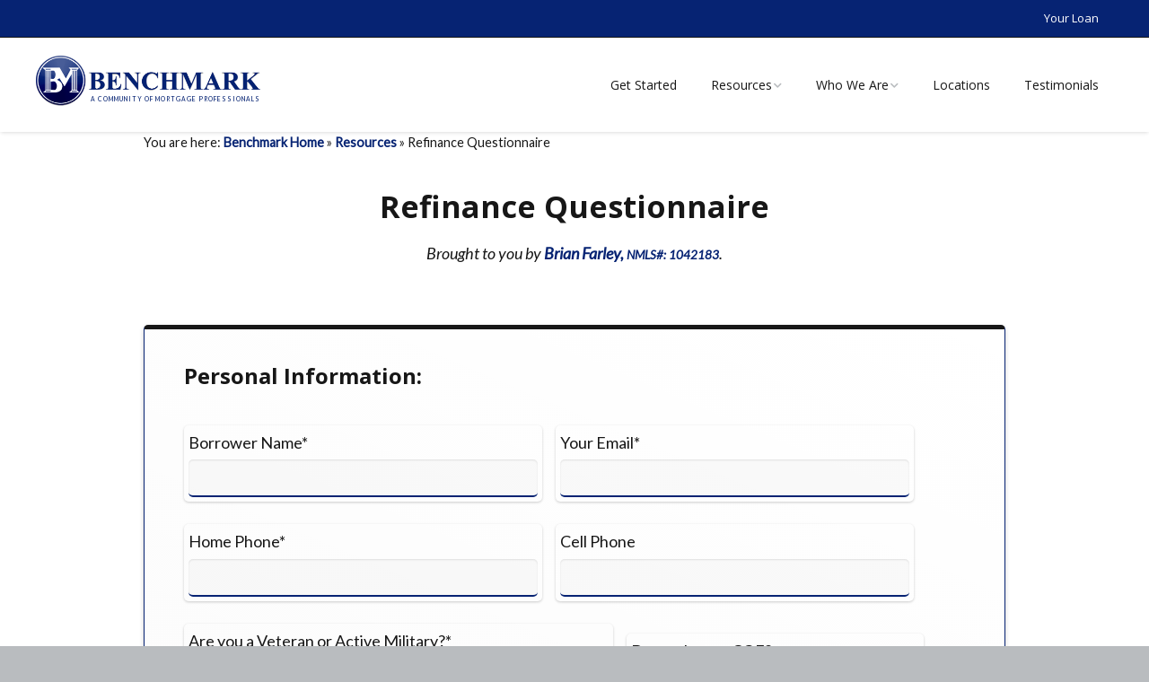

--- FILE ---
content_type: text/html; charset=UTF-8
request_url: https://benchmark.us/resources/refinance-questionnaire/?lo-name=Brian%20Farley&lo-email=brian.farley%40benchmark.us&lo-nmls=1042183
body_size: 20358
content:
<!DOCTYPE html>
<!--[if lte IE 9]><html class="no-js IE9 IE" lang="en-US" id="html"><![endif]-->
<!--[if gt IE 9]><!--><html class="no-js" lang="en-US" id="html"><!--<![endif]-->
	<head>
				<meta charset="UTF-8" />
	<meta name='robots' content='index, follow, max-image-preview:large, max-snippet:-1, max-video-preview:-1' />
	<style>img:is([sizes="auto" i], [sizes^="auto," i]) { contain-intrinsic-size: 3000px 1500px }</style>
				<link rel="dns-prefetch" href="//fonts.googleapis.com" />
			<script type="text/javascript">
			/* <![CDATA[ */
			document.documentElement.className = document.documentElement.className.replace(new RegExp('(^|\\s)no-js(\\s|$)'), '$1js$2');
			/* ]]> */
		</script>
	
	<!-- This site is optimized with the Yoast SEO plugin v26.7 - https://yoast.com/wordpress/plugins/seo/ -->
	<title>Refinance Questionnaire - Benchmark</title>
	<link rel="canonical" href="https://benchmark.us/resources/refinance-questionnaire/" />
	<meta property="og:locale" content="en_US" />
	<meta property="og:type" content="article" />
	<meta property="og:title" content="Refinance Questionnaire - Benchmark" />
	<meta property="og:description" content="Refinance Questionnaire Brought to you by Benchmark." />
	<meta property="og:url" content="https://benchmark.us/resources/refinance-questionnaire/" />
	<meta property="og:site_name" content="Benchmark" />
	<meta property="article:publisher" content="https://www.facebook.com/iambenchmark" />
	<meta property="article:modified_time" content="2020-01-29T17:54:52+00:00" />
	<meta property="og:image" content="https://benchmark.us/wp-content/uploads/2015/11/Benchmark-retina-2x.png" />
	<meta property="og:image:width" content="960" />
	<meta property="og:image:height" content="219" />
	<meta property="og:image:type" content="image/png" />
	<meta name="twitter:card" content="summary_large_image" />
	<script type="application/ld+json" class="yoast-schema-graph">{"@context":"https://schema.org","@graph":[{"@type":"WebPage","@id":"https://benchmark.us/resources/refinance-questionnaire/","url":"https://benchmark.us/resources/refinance-questionnaire/","name":"Refinance Questionnaire - Benchmark","isPartOf":{"@id":"https://benchmark.us/#website"},"datePublished":"2020-01-20T22:05:23+00:00","dateModified":"2020-01-29T17:54:52+00:00","breadcrumb":{"@id":"https://benchmark.us/resources/refinance-questionnaire/#breadcrumb"},"inLanguage":"en-US","potentialAction":[{"@type":"ReadAction","target":["https://benchmark.us/resources/refinance-questionnaire/"]}]},{"@type":"BreadcrumbList","@id":"https://benchmark.us/resources/refinance-questionnaire/#breadcrumb","itemListElement":[{"@type":"ListItem","position":1,"name":"Benchmark Home","item":"https://benchmark.us/"},{"@type":"ListItem","position":2,"name":"Resources","item":"https://benchmark.us/resources/"},{"@type":"ListItem","position":3,"name":"Refinance Questionnaire"}]},{"@type":"WebSite","@id":"https://benchmark.us/#website","url":"https://benchmark.us/","name":"Benchmark","description":"A Community of Mortgage Professionals","publisher":{"@id":"https://benchmark.us/#organization"},"potentialAction":[{"@type":"SearchAction","target":{"@type":"EntryPoint","urlTemplate":"https://benchmark.us/?s={search_term_string}"},"query-input":{"@type":"PropertyValueSpecification","valueRequired":true,"valueName":"search_term_string"}}],"inLanguage":"en-US"},{"@type":"Organization","@id":"https://benchmark.us/#organization","name":"Benchmark","url":"https://benchmark.us/","logo":{"@type":"ImageObject","inLanguage":"en-US","@id":"https://benchmark.us/#/schema/logo/image/","url":"https://benchmark.us/wp-content/uploads/2015/11/Benchmark-retina-2x.png","contentUrl":"https://benchmark.us/wp-content/uploads/2015/11/Benchmark-retina-2x.png","width":960,"height":219,"caption":"Benchmark"},"image":{"@id":"https://benchmark.us/#/schema/logo/image/"},"sameAs":["https://www.facebook.com/iambenchmark","https://www.instagram.com/iambenchmark/","https://www.linkedin.com/company/benchmark-mortgage","https://www.pinterest.com/iambenchmark/","https://www.youtube.com/user/iambenchmark"]}]}</script>
	<!-- / Yoast SEO plugin. -->


<link rel='dns-prefetch' href='//www.google.com' />
<link rel="alternate" type="application/rss+xml" title="Benchmark &raquo; Feed" href="https://benchmark.us/feed/" />
<link rel="alternate" type="application/rss+xml" title="Benchmark &raquo; Comments Feed" href="https://benchmark.us/comments/feed/" />
<link rel="alternate" type="text/calendar" title="Benchmark &raquo; iCal Feed" href="https://benchmark.us/events/?ical=1" />
		<!-- This site uses the Google Analytics by MonsterInsights plugin v9.11.1 - Using Analytics tracking - https://www.monsterinsights.com/ -->
							<script src="//www.googletagmanager.com/gtag/js?id=G-SQVSEBWNSC"  data-cfasync="false" data-wpfc-render="false" type="text/javascript" async></script>
			<script data-cfasync="false" data-wpfc-render="false" type="text/javascript">
				var mi_version = '9.11.1';
				var mi_track_user = true;
				var mi_no_track_reason = '';
								var MonsterInsightsDefaultLocations = {"page_location":"https:\/\/benchmark.us\/resources\/refinance-questionnaire\/?lo-name=Brian%20Farley&lo-email=brian.farley%40benchmark.us&lo-nmls=1042183"};
								MonsterInsightsDefaultLocations.page_location = window.location.href;
								if ( typeof MonsterInsightsPrivacyGuardFilter === 'function' ) {
					var MonsterInsightsLocations = (typeof MonsterInsightsExcludeQuery === 'object') ? MonsterInsightsPrivacyGuardFilter( MonsterInsightsExcludeQuery ) : MonsterInsightsPrivacyGuardFilter( MonsterInsightsDefaultLocations );
				} else {
					var MonsterInsightsLocations = (typeof MonsterInsightsExcludeQuery === 'object') ? MonsterInsightsExcludeQuery : MonsterInsightsDefaultLocations;
				}

								var disableStrs = [
										'ga-disable-G-SQVSEBWNSC',
									];

				/* Function to detect opted out users */
				function __gtagTrackerIsOptedOut() {
					for (var index = 0; index < disableStrs.length; index++) {
						if (document.cookie.indexOf(disableStrs[index] + '=true') > -1) {
							return true;
						}
					}

					return false;
				}

				/* Disable tracking if the opt-out cookie exists. */
				if (__gtagTrackerIsOptedOut()) {
					for (var index = 0; index < disableStrs.length; index++) {
						window[disableStrs[index]] = true;
					}
				}

				/* Opt-out function */
				function __gtagTrackerOptout() {
					for (var index = 0; index < disableStrs.length; index++) {
						document.cookie = disableStrs[index] + '=true; expires=Thu, 31 Dec 2099 23:59:59 UTC; path=/';
						window[disableStrs[index]] = true;
					}
				}

				if ('undefined' === typeof gaOptout) {
					function gaOptout() {
						__gtagTrackerOptout();
					}
				}
								window.dataLayer = window.dataLayer || [];

				window.MonsterInsightsDualTracker = {
					helpers: {},
					trackers: {},
				};
				if (mi_track_user) {
					function __gtagDataLayer() {
						dataLayer.push(arguments);
					}

					function __gtagTracker(type, name, parameters) {
						if (!parameters) {
							parameters = {};
						}

						if (parameters.send_to) {
							__gtagDataLayer.apply(null, arguments);
							return;
						}

						if (type === 'event') {
														parameters.send_to = monsterinsights_frontend.v4_id;
							var hookName = name;
							if (typeof parameters['event_category'] !== 'undefined') {
								hookName = parameters['event_category'] + ':' + name;
							}

							if (typeof MonsterInsightsDualTracker.trackers[hookName] !== 'undefined') {
								MonsterInsightsDualTracker.trackers[hookName](parameters);
							} else {
								__gtagDataLayer('event', name, parameters);
							}
							
						} else {
							__gtagDataLayer.apply(null, arguments);
						}
					}

					__gtagTracker('js', new Date());
					__gtagTracker('set', {
						'developer_id.dZGIzZG': true,
											});
					if ( MonsterInsightsLocations.page_location ) {
						__gtagTracker('set', MonsterInsightsLocations);
					}
										__gtagTracker('config', 'G-SQVSEBWNSC', {"forceSSL":"true","anonymize_ip":"true"} );
										window.gtag = __gtagTracker;										(function () {
						/* https://developers.google.com/analytics/devguides/collection/analyticsjs/ */
						/* ga and __gaTracker compatibility shim. */
						var noopfn = function () {
							return null;
						};
						var newtracker = function () {
							return new Tracker();
						};
						var Tracker = function () {
							return null;
						};
						var p = Tracker.prototype;
						p.get = noopfn;
						p.set = noopfn;
						p.send = function () {
							var args = Array.prototype.slice.call(arguments);
							args.unshift('send');
							__gaTracker.apply(null, args);
						};
						var __gaTracker = function () {
							var len = arguments.length;
							if (len === 0) {
								return;
							}
							var f = arguments[len - 1];
							if (typeof f !== 'object' || f === null || typeof f.hitCallback !== 'function') {
								if ('send' === arguments[0]) {
									var hitConverted, hitObject = false, action;
									if ('event' === arguments[1]) {
										if ('undefined' !== typeof arguments[3]) {
											hitObject = {
												'eventAction': arguments[3],
												'eventCategory': arguments[2],
												'eventLabel': arguments[4],
												'value': arguments[5] ? arguments[5] : 1,
											}
										}
									}
									if ('pageview' === arguments[1]) {
										if ('undefined' !== typeof arguments[2]) {
											hitObject = {
												'eventAction': 'page_view',
												'page_path': arguments[2],
											}
										}
									}
									if (typeof arguments[2] === 'object') {
										hitObject = arguments[2];
									}
									if (typeof arguments[5] === 'object') {
										Object.assign(hitObject, arguments[5]);
									}
									if ('undefined' !== typeof arguments[1].hitType) {
										hitObject = arguments[1];
										if ('pageview' === hitObject.hitType) {
											hitObject.eventAction = 'page_view';
										}
									}
									if (hitObject) {
										action = 'timing' === arguments[1].hitType ? 'timing_complete' : hitObject.eventAction;
										hitConverted = mapArgs(hitObject);
										__gtagTracker('event', action, hitConverted);
									}
								}
								return;
							}

							function mapArgs(args) {
								var arg, hit = {};
								var gaMap = {
									'eventCategory': 'event_category',
									'eventAction': 'event_action',
									'eventLabel': 'event_label',
									'eventValue': 'event_value',
									'nonInteraction': 'non_interaction',
									'timingCategory': 'event_category',
									'timingVar': 'name',
									'timingValue': 'value',
									'timingLabel': 'event_label',
									'page': 'page_path',
									'location': 'page_location',
									'title': 'page_title',
									'referrer' : 'page_referrer',
								};
								for (arg in args) {
																		if (!(!args.hasOwnProperty(arg) || !gaMap.hasOwnProperty(arg))) {
										hit[gaMap[arg]] = args[arg];
									} else {
										hit[arg] = args[arg];
									}
								}
								return hit;
							}

							try {
								f.hitCallback();
							} catch (ex) {
							}
						};
						__gaTracker.create = newtracker;
						__gaTracker.getByName = newtracker;
						__gaTracker.getAll = function () {
							return [];
						};
						__gaTracker.remove = noopfn;
						__gaTracker.loaded = true;
						window['__gaTracker'] = __gaTracker;
					})();
									} else {
										console.log("");
					(function () {
						function __gtagTracker() {
							return null;
						}

						window['__gtagTracker'] = __gtagTracker;
						window['gtag'] = __gtagTracker;
					})();
									}
			</script>
							<!-- / Google Analytics by MonsterInsights -->
		<script type="text/javascript">
/* <![CDATA[ */
window._wpemojiSettings = {"baseUrl":"https:\/\/s.w.org\/images\/core\/emoji\/16.0.1\/72x72\/","ext":".png","svgUrl":"https:\/\/s.w.org\/images\/core\/emoji\/16.0.1\/svg\/","svgExt":".svg","source":{"concatemoji":"https:\/\/benchmark.us\/wp-includes\/js\/wp-emoji-release.min.js?ver=e7db695177cba39ae15b41c8e332f71a"}};
/*! This file is auto-generated */
!function(s,n){var o,i,e;function c(e){try{var t={supportTests:e,timestamp:(new Date).valueOf()};sessionStorage.setItem(o,JSON.stringify(t))}catch(e){}}function p(e,t,n){e.clearRect(0,0,e.canvas.width,e.canvas.height),e.fillText(t,0,0);var t=new Uint32Array(e.getImageData(0,0,e.canvas.width,e.canvas.height).data),a=(e.clearRect(0,0,e.canvas.width,e.canvas.height),e.fillText(n,0,0),new Uint32Array(e.getImageData(0,0,e.canvas.width,e.canvas.height).data));return t.every(function(e,t){return e===a[t]})}function u(e,t){e.clearRect(0,0,e.canvas.width,e.canvas.height),e.fillText(t,0,0);for(var n=e.getImageData(16,16,1,1),a=0;a<n.data.length;a++)if(0!==n.data[a])return!1;return!0}function f(e,t,n,a){switch(t){case"flag":return n(e,"\ud83c\udff3\ufe0f\u200d\u26a7\ufe0f","\ud83c\udff3\ufe0f\u200b\u26a7\ufe0f")?!1:!n(e,"\ud83c\udde8\ud83c\uddf6","\ud83c\udde8\u200b\ud83c\uddf6")&&!n(e,"\ud83c\udff4\udb40\udc67\udb40\udc62\udb40\udc65\udb40\udc6e\udb40\udc67\udb40\udc7f","\ud83c\udff4\u200b\udb40\udc67\u200b\udb40\udc62\u200b\udb40\udc65\u200b\udb40\udc6e\u200b\udb40\udc67\u200b\udb40\udc7f");case"emoji":return!a(e,"\ud83e\udedf")}return!1}function g(e,t,n,a){var r="undefined"!=typeof WorkerGlobalScope&&self instanceof WorkerGlobalScope?new OffscreenCanvas(300,150):s.createElement("canvas"),o=r.getContext("2d",{willReadFrequently:!0}),i=(o.textBaseline="top",o.font="600 32px Arial",{});return e.forEach(function(e){i[e]=t(o,e,n,a)}),i}function t(e){var t=s.createElement("script");t.src=e,t.defer=!0,s.head.appendChild(t)}"undefined"!=typeof Promise&&(o="wpEmojiSettingsSupports",i=["flag","emoji"],n.supports={everything:!0,everythingExceptFlag:!0},e=new Promise(function(e){s.addEventListener("DOMContentLoaded",e,{once:!0})}),new Promise(function(t){var n=function(){try{var e=JSON.parse(sessionStorage.getItem(o));if("object"==typeof e&&"number"==typeof e.timestamp&&(new Date).valueOf()<e.timestamp+604800&&"object"==typeof e.supportTests)return e.supportTests}catch(e){}return null}();if(!n){if("undefined"!=typeof Worker&&"undefined"!=typeof OffscreenCanvas&&"undefined"!=typeof URL&&URL.createObjectURL&&"undefined"!=typeof Blob)try{var e="postMessage("+g.toString()+"("+[JSON.stringify(i),f.toString(),p.toString(),u.toString()].join(",")+"));",a=new Blob([e],{type:"text/javascript"}),r=new Worker(URL.createObjectURL(a),{name:"wpTestEmojiSupports"});return void(r.onmessage=function(e){c(n=e.data),r.terminate(),t(n)})}catch(e){}c(n=g(i,f,p,u))}t(n)}).then(function(e){for(var t in e)n.supports[t]=e[t],n.supports.everything=n.supports.everything&&n.supports[t],"flag"!==t&&(n.supports.everythingExceptFlag=n.supports.everythingExceptFlag&&n.supports[t]);n.supports.everythingExceptFlag=n.supports.everythingExceptFlag&&!n.supports.flag,n.DOMReady=!1,n.readyCallback=function(){n.DOMReady=!0}}).then(function(){return e}).then(function(){var e;n.supports.everything||(n.readyCallback(),(e=n.source||{}).concatemoji?t(e.concatemoji):e.wpemoji&&e.twemoji&&(t(e.twemoji),t(e.wpemoji)))}))}((window,document),window._wpemojiSettings);
/* ]]> */
</script>
<style id='wp-emoji-styles-inline-css' type='text/css'>

	img.wp-smiley, img.emoji {
		display: inline !important;
		border: none !important;
		box-shadow: none !important;
		height: 1em !important;
		width: 1em !important;
		margin: 0 0.07em !important;
		vertical-align: -0.1em !important;
		background: none !important;
		padding: 0 !important;
	}
</style>
<link rel='stylesheet' id='wp-block-library-css' href='https://benchmark.us/wp-content/plugins/gutenberg/build/styles/block-library/style.css?ver=22.3.0' type='text/css' media='all' />
<style id='classic-theme-styles-inline-css' type='text/css'>
.wp-block-button__link{background-color:#32373c;border-radius:9999px;box-shadow:none;color:#fff;font-size:1.125em;padding:calc(.667em + 2px) calc(1.333em + 2px);text-decoration:none}.wp-block-file__button{background:#32373c;color:#fff}.wp-block-accordion-heading{margin:0}.wp-block-accordion-heading__toggle{background-color:inherit!important;color:inherit!important}.wp-block-accordion-heading__toggle:not(:focus-visible){outline:none}.wp-block-accordion-heading__toggle:focus,.wp-block-accordion-heading__toggle:hover{background-color:inherit!important;border:none;box-shadow:none;color:inherit;padding:var(--wp--preset--spacing--20,1em) 0;text-decoration:none}.wp-block-accordion-heading__toggle:focus-visible{outline:auto;outline-offset:0}
</style>
<link rel='stylesheet' id='contact-form-7-css' href='https://benchmark.us/wp-content/plugins/contact-form-7/includes/css/styles.css?ver=6.1.4' type='text/css' media='all' />
<style id='global-styles-inline-css' type='text/css'>
:root{--wp--preset--aspect-ratio--square: 1;--wp--preset--aspect-ratio--4-3: 4/3;--wp--preset--aspect-ratio--3-4: 3/4;--wp--preset--aspect-ratio--3-2: 3/2;--wp--preset--aspect-ratio--2-3: 2/3;--wp--preset--aspect-ratio--16-9: 16/9;--wp--preset--aspect-ratio--9-16: 9/16;--wp--preset--color--black: #000000;--wp--preset--color--cyan-bluish-gray: #abb8c3;--wp--preset--color--white: #ffffff;--wp--preset--color--pale-pink: #f78da7;--wp--preset--color--vivid-red: #cf2e2e;--wp--preset--color--luminous-vivid-orange: #ff6900;--wp--preset--color--luminous-vivid-amber: #fcb900;--wp--preset--color--light-green-cyan: #7bdcb5;--wp--preset--color--vivid-green-cyan: #00d084;--wp--preset--color--pale-cyan-blue: #8ed1fc;--wp--preset--color--vivid-cyan-blue: #0693e3;--wp--preset--color--vivid-purple: #9b51e0;--wp--preset--gradient--vivid-cyan-blue-to-vivid-purple: linear-gradient(135deg,rgb(6,147,227) 0%,rgb(155,81,224) 100%);--wp--preset--gradient--light-green-cyan-to-vivid-green-cyan: linear-gradient(135deg,rgb(122,220,180) 0%,rgb(0,208,130) 100%);--wp--preset--gradient--luminous-vivid-amber-to-luminous-vivid-orange: linear-gradient(135deg,rgb(252,185,0) 0%,rgb(255,105,0) 100%);--wp--preset--gradient--luminous-vivid-orange-to-vivid-red: linear-gradient(135deg,rgb(255,105,0) 0%,rgb(207,46,46) 100%);--wp--preset--gradient--very-light-gray-to-cyan-bluish-gray: linear-gradient(135deg,rgb(238,238,238) 0%,rgb(169,184,195) 100%);--wp--preset--gradient--cool-to-warm-spectrum: linear-gradient(135deg,rgb(74,234,220) 0%,rgb(151,120,209) 20%,rgb(207,42,186) 40%,rgb(238,44,130) 60%,rgb(251,105,98) 80%,rgb(254,248,76) 100%);--wp--preset--gradient--blush-light-purple: linear-gradient(135deg,rgb(255,206,236) 0%,rgb(152,150,240) 100%);--wp--preset--gradient--blush-bordeaux: linear-gradient(135deg,rgb(254,205,165) 0%,rgb(254,45,45) 50%,rgb(107,0,62) 100%);--wp--preset--gradient--luminous-dusk: linear-gradient(135deg,rgb(255,203,112) 0%,rgb(199,81,192) 50%,rgb(65,88,208) 100%);--wp--preset--gradient--pale-ocean: linear-gradient(135deg,rgb(255,245,203) 0%,rgb(182,227,212) 50%,rgb(51,167,181) 100%);--wp--preset--gradient--electric-grass: linear-gradient(135deg,rgb(202,248,128) 0%,rgb(113,206,126) 100%);--wp--preset--gradient--midnight: linear-gradient(135deg,rgb(2,3,129) 0%,rgb(40,116,252) 100%);--wp--preset--font-size--small: 13px;--wp--preset--font-size--medium: 20px;--wp--preset--font-size--large: 36px;--wp--preset--font-size--x-large: 42px;--wp--preset--spacing--20: 0.44rem;--wp--preset--spacing--30: 0.67rem;--wp--preset--spacing--40: 1rem;--wp--preset--spacing--50: 1.5rem;--wp--preset--spacing--60: 2.25rem;--wp--preset--spacing--70: 3.38rem;--wp--preset--spacing--80: 5.06rem;--wp--preset--shadow--natural: 6px 6px 9px rgba(0, 0, 0, 0.2);--wp--preset--shadow--deep: 12px 12px 50px rgba(0, 0, 0, 0.4);--wp--preset--shadow--sharp: 6px 6px 0px rgba(0, 0, 0, 0.2);--wp--preset--shadow--outlined: 6px 6px 0px -3px rgb(255, 255, 255), 6px 6px rgb(0, 0, 0);--wp--preset--shadow--crisp: 6px 6px 0px rgb(0, 0, 0);}:where(.is-layout-flex){gap: 0.5em;}:where(.is-layout-grid){gap: 0.5em;}body .is-layout-flex{display: flex;}.is-layout-flex{flex-wrap: wrap;align-items: center;}.is-layout-flex > :is(*, div){margin: 0;}body .is-layout-grid{display: grid;}.is-layout-grid > :is(*, div){margin: 0;}:where(.wp-block-columns.is-layout-flex){gap: 2em;}:where(.wp-block-columns.is-layout-grid){gap: 2em;}:where(.wp-block-post-template.is-layout-flex){gap: 1.25em;}:where(.wp-block-post-template.is-layout-grid){gap: 1.25em;}.has-black-color{color: var(--wp--preset--color--black) !important;}.has-cyan-bluish-gray-color{color: var(--wp--preset--color--cyan-bluish-gray) !important;}.has-white-color{color: var(--wp--preset--color--white) !important;}.has-pale-pink-color{color: var(--wp--preset--color--pale-pink) !important;}.has-vivid-red-color{color: var(--wp--preset--color--vivid-red) !important;}.has-luminous-vivid-orange-color{color: var(--wp--preset--color--luminous-vivid-orange) !important;}.has-luminous-vivid-amber-color{color: var(--wp--preset--color--luminous-vivid-amber) !important;}.has-light-green-cyan-color{color: var(--wp--preset--color--light-green-cyan) !important;}.has-vivid-green-cyan-color{color: var(--wp--preset--color--vivid-green-cyan) !important;}.has-pale-cyan-blue-color{color: var(--wp--preset--color--pale-cyan-blue) !important;}.has-vivid-cyan-blue-color{color: var(--wp--preset--color--vivid-cyan-blue) !important;}.has-vivid-purple-color{color: var(--wp--preset--color--vivid-purple) !important;}.has-black-background-color{background-color: var(--wp--preset--color--black) !important;}.has-cyan-bluish-gray-background-color{background-color: var(--wp--preset--color--cyan-bluish-gray) !important;}.has-white-background-color{background-color: var(--wp--preset--color--white) !important;}.has-pale-pink-background-color{background-color: var(--wp--preset--color--pale-pink) !important;}.has-vivid-red-background-color{background-color: var(--wp--preset--color--vivid-red) !important;}.has-luminous-vivid-orange-background-color{background-color: var(--wp--preset--color--luminous-vivid-orange) !important;}.has-luminous-vivid-amber-background-color{background-color: var(--wp--preset--color--luminous-vivid-amber) !important;}.has-light-green-cyan-background-color{background-color: var(--wp--preset--color--light-green-cyan) !important;}.has-vivid-green-cyan-background-color{background-color: var(--wp--preset--color--vivid-green-cyan) !important;}.has-pale-cyan-blue-background-color{background-color: var(--wp--preset--color--pale-cyan-blue) !important;}.has-vivid-cyan-blue-background-color{background-color: var(--wp--preset--color--vivid-cyan-blue) !important;}.has-vivid-purple-background-color{background-color: var(--wp--preset--color--vivid-purple) !important;}.has-black-border-color{border-color: var(--wp--preset--color--black) !important;}.has-cyan-bluish-gray-border-color{border-color: var(--wp--preset--color--cyan-bluish-gray) !important;}.has-white-border-color{border-color: var(--wp--preset--color--white) !important;}.has-pale-pink-border-color{border-color: var(--wp--preset--color--pale-pink) !important;}.has-vivid-red-border-color{border-color: var(--wp--preset--color--vivid-red) !important;}.has-luminous-vivid-orange-border-color{border-color: var(--wp--preset--color--luminous-vivid-orange) !important;}.has-luminous-vivid-amber-border-color{border-color: var(--wp--preset--color--luminous-vivid-amber) !important;}.has-light-green-cyan-border-color{border-color: var(--wp--preset--color--light-green-cyan) !important;}.has-vivid-green-cyan-border-color{border-color: var(--wp--preset--color--vivid-green-cyan) !important;}.has-pale-cyan-blue-border-color{border-color: var(--wp--preset--color--pale-cyan-blue) !important;}.has-vivid-cyan-blue-border-color{border-color: var(--wp--preset--color--vivid-cyan-blue) !important;}.has-vivid-purple-border-color{border-color: var(--wp--preset--color--vivid-purple) !important;}.has-vivid-cyan-blue-to-vivid-purple-gradient-background{background: var(--wp--preset--gradient--vivid-cyan-blue-to-vivid-purple) !important;}.has-light-green-cyan-to-vivid-green-cyan-gradient-background{background: var(--wp--preset--gradient--light-green-cyan-to-vivid-green-cyan) !important;}.has-luminous-vivid-amber-to-luminous-vivid-orange-gradient-background{background: var(--wp--preset--gradient--luminous-vivid-amber-to-luminous-vivid-orange) !important;}.has-luminous-vivid-orange-to-vivid-red-gradient-background{background: var(--wp--preset--gradient--luminous-vivid-orange-to-vivid-red) !important;}.has-very-light-gray-to-cyan-bluish-gray-gradient-background{background: var(--wp--preset--gradient--very-light-gray-to-cyan-bluish-gray) !important;}.has-cool-to-warm-spectrum-gradient-background{background: var(--wp--preset--gradient--cool-to-warm-spectrum) !important;}.has-blush-light-purple-gradient-background{background: var(--wp--preset--gradient--blush-light-purple) !important;}.has-blush-bordeaux-gradient-background{background: var(--wp--preset--gradient--blush-bordeaux) !important;}.has-luminous-dusk-gradient-background{background: var(--wp--preset--gradient--luminous-dusk) !important;}.has-pale-ocean-gradient-background{background: var(--wp--preset--gradient--pale-ocean) !important;}.has-electric-grass-gradient-background{background: var(--wp--preset--gradient--electric-grass) !important;}.has-midnight-gradient-background{background: var(--wp--preset--gradient--midnight) !important;}.has-small-font-size{font-size: var(--wp--preset--font-size--small) !important;}.has-medium-font-size{font-size: var(--wp--preset--font-size--medium) !important;}.has-large-font-size{font-size: var(--wp--preset--font-size--large) !important;}.has-x-large-font-size{font-size: var(--wp--preset--font-size--x-large) !important;}
:where(.wp-block-columns.is-layout-flex){gap: 2em;}:where(.wp-block-columns.is-layout-grid){gap: 2em;}
:root :where(.wp-block-pullquote){font-size: 1.5em;line-height: 1.6;}
:where(.wp-block-post-template.is-layout-flex){gap: 1.25em;}:where(.wp-block-post-template.is-layout-grid){gap: 1.25em;}
:where(.wp-block-term-template.is-layout-flex){gap: 1.25em;}:where(.wp-block-term-template.is-layout-grid){gap: 1.25em;}
</style>
<link rel='stylesheet' id='DSCF7-front-css-css' href='https://benchmark.us/wp-content/plugins/digital-signature-for-contact-form-7/assets/css/front.css?ver=1.0.0' type='text/css' media='all' />
<link rel='stylesheet' id='wp-mapstyle-frontend-css' href='https://benchmark.us/wp-content/plugins/without-dc/map-style.css?ver=1.0' type='text/css' media='all' />
<link rel='stylesheet' id='wp-polls-css' href='https://benchmark.us/wp-content/themes/make-child/polls-css.css?ver=2.77.3' type='text/css' media='all' />
<style id='wp-polls-inline-css' type='text/css'>
.wp-polls .pollbar {
	margin: 1px;
	font-size: 6px;
	line-height: 8px;
	height: 8px;
	background-image: url('https://benchmark.us/wp-content/plugins/wp-polls/images/default/pollbg.gif');
	border: 1px solid #c8c8c8;
}

</style>
<link rel='stylesheet' id='make-google-font-css' href='//fonts.googleapis.com/css?family=Lato%3Aregular%2Citalic%7COpen+Sans%3Aregular%2Citalic%2C700%2C700italic&#038;ver=1.10.9#038;subset=latin' type='text/css' media='all' />
<link rel='stylesheet' id='font-awesome-css' href='https://benchmark.us/wp-content/themes/make/css/libs/font-awesome/css/font-awesome.min.css?ver=5.15.2' type='text/css' media='all' />
<link rel='stylesheet' id='make-parent-css' href='https://benchmark.us/wp-content/themes/make/style.css?ver=1.10.9' type='text/css' media='all' />
<link rel='stylesheet' id='makeplus-widgetareas-frontend-css' href='https://benchmark.us/wp-content/plugins/make-plus/css/widgetareas/frontend.css?ver=1.10.7' type='text/css' media='all' />
<link rel='stylesheet' id='make-main-css' href='https://benchmark.us/wp-content/themes/make-child/style.css?ver=1.10.9' type='text/css' media='all' />
<link rel='stylesheet' id='make-print-css' href='https://benchmark.us/wp-content/themes/make/css/print.css?ver=1.10.9' type='text/css' media='print' />
<link rel='stylesheet' id='wpmc_slider-css' href='https://benchmark.us/wp-content/plugins/mortgage-calculators-wp/assets/css/wpmc.css?ver=e7db695177cba39ae15b41c8e332f71a' type='text/css' media='all' />
<link rel='stylesheet' id='cf7cf-style-css' href='https://benchmark.us/wp-content/plugins/cf7-conditional-fields/style.css?ver=2.6.7' type='text/css' media='all' />
<link rel='stylesheet' id='makeplus-columnsize-frontend-css' href='https://benchmark.us/wp-content/plugins/make-plus/css/columnsize/frontend.css?ver=1.10.7' type='text/css' media='all' />
<script type="text/javascript" src="https://benchmark.us/wp-content/plugins/google-analytics-for-wordpress/assets/js/frontend-gtag.min.js?ver=9.11.1" id="monsterinsights-frontend-script-js" async="async" data-wp-strategy="async"></script>
<script data-cfasync="false" data-wpfc-render="false" type="text/javascript" id='monsterinsights-frontend-script-js-extra'>/* <![CDATA[ */
var monsterinsights_frontend = {"js_events_tracking":"true","download_extensions":"doc,pdf,ppt,zip,xls,docx,pptx,xlsx","inbound_paths":"[]","home_url":"https:\/\/benchmark.us","hash_tracking":"false","v4_id":"G-SQVSEBWNSC"};/* ]]> */
</script>
<script type="text/javascript" id="qubely_local_script-js-extra">
/* <![CDATA[ */
var qubely_urls = {"plugin":"https:\/\/benchmark.us\/wp-content\/plugins\/qubely\/","ajax":"https:\/\/benchmark.us\/wp-admin\/admin-ajax.php","nonce":"dcc516a3c9","actual_url":"benchmark.us"};
/* ]]> */
</script>
<script type="text/javascript" src="https://benchmark.us/wp-includes/js/jquery/jquery.min.js?ver=3.7.1" id="jquery-core-js"></script>
<script type="text/javascript" id="qubely_container_width-js-extra">
/* <![CDATA[ */
var qubely_container_width = {"sm":"540","md":"720","lg":"960","xl":"1140"};
/* ]]> */
</script>
<script type="text/javascript" src="https://benchmark.us/wp-content/plugins/stop-user-enumeration/frontend/js/frontend.js?ver=1.7.7" id="stop-user-enumeration-js" defer="defer" data-wp-strategy="defer"></script>
<script type="text/javascript" src="https://benchmark.us/wp-content/plugins/digital-signature-for-contact-form-7/assets/js/digital_signature_pad.js?ver=1.0.0" id="DSCF7-jquery-sign-js-js"></script>
<link rel="https://api.w.org/" href="https://benchmark.us/wp-json/" /><link rel="alternate" title="JSON" type="application/json" href="https://benchmark.us/wp-json/wp/v2/pages/83763" /><link rel="EditURI" type="application/rsd+xml" title="RSD" href="https://benchmark.us/xmlrpc.php?rsd" />
<link rel='shortlink' href='https://benchmark.us/?p=83763' />
<link rel="alternate" title="oEmbed (JSON)" type="application/json+oembed" href="https://benchmark.us/wp-json/oembed/1.0/embed?url=https%3A%2F%2Fbenchmark.us%2Fresources%2Frefinance-questionnaire%2F" />
<link rel="alternate" title="oEmbed (XML)" type="text/xml+oembed" href="https://benchmark.us/wp-json/oembed/1.0/embed?url=https%3A%2F%2Fbenchmark.us%2Fresources%2Frefinance-questionnaire%2F&#038;format=xml" />
<style type="text/css">.mcalc-color,.mcalc .slider-handle.round,.mcalc .slider.slider-horizontal .slider-selection{background:#062373 !important;}</style>        <meta name="tec-api-version" content="v1"><meta name="tec-api-origin" content="https://benchmark.us"><link rel="alternate" href="https://benchmark.us/wp-json/tribe/events/v1/" />		<meta name="viewport" content="width=device-width, initial-scale=1" />
	
<!-- Begin Make Inline CSS -->
<style type="text/css">
body,.font-body{font-family:"Lato","Helvetica Neue",Helvetica,Arial,sans-serif;font-size:18px;font-size:1.8rem;}a:hover,a:focus{text-decoration:underline;}#comments{font-size:16px;font-size:1.6rem;}.comment-date{font-size:15px;font-size:1.5rem;}h1:not(.site-title),.font-header,.entry-title{font-family:"Open Sans","Helvetica Neue",Helvetica,Arial,sans-serif;}h2{font-family:"Open Sans","Helvetica Neue",Helvetica,Arial,sans-serif;}h3,.builder-text-content .widget-title{font-family:"Open Sans","Helvetica Neue",Helvetica,Arial,sans-serif;}h4{font-family:"Open Sans","Helvetica Neue",Helvetica,Arial,sans-serif;}h5{font-family:"Open Sans","Helvetica Neue",Helvetica,Arial,sans-serif;}h6{font-family:"Open Sans","Helvetica Neue",Helvetica,Arial,sans-serif;}.site-title,.site-title a,.font-site-title{font-family:"Open Sans","Helvetica Neue",Helvetica,Arial,sans-serif;}.site-navigation .menu li a,.font-nav,.site-navigation .menu-toggle{font-family:"Open Sans","Helvetica Neue",Helvetica,Arial,sans-serif;font-size:14px;font-size:1.4rem;font-weight:normal;font-style:normal;text-transform:none;line-height:1.4;letter-spacing:0px;word-spacing:0px;}.site-navigation .menu li.current_page_item > a,.site-navigation .menu .children li.current_page_item > a,.site-navigation .menu li.current-menu-item > a,.site-navigation .menu .sub-menu li.current-menu-item > a{font-weight:bold;}.header-bar,.header-text,.header-bar .search-form input,.header-bar .menu a,.header-navigation .mobile-menu ul.menu li a{font-family:"Open Sans","Helvetica Neue",Helvetica,Arial,sans-serif;font-size:13px;font-size:1.3rem;font-weight:normal;font-style:normal;text-transform:none;line-height:1.6;letter-spacing:0px;word-spacing:0px;}.sidebar .widget-title,.sidebar .widgettitle,.sidebar .widget-title a,.sidebar .widgettitle a,.font-widget-title{font-family:"Open Sans","Helvetica Neue",Helvetica,Arial,sans-serif;font-size:13px;font-size:1.3rem;font-weight:bold;font-style:normal;text-transform:none;line-height:1.6;letter-spacing:0px;word-spacing:0px;}.sidebar .widget,.font-widget{font-family:"Open Sans","Helvetica Neue",Helvetica,Arial,sans-serif;font-size:13px;font-size:1.3rem;font-weight:normal;font-style:normal;text-transform:none;line-height:1.6;letter-spacing:0px;word-spacing:0px;}.footer-widget-container .widget-title,.footer-widget-container .widgettitle,.footer-widget-container .widget-title a,.footer-widget-container .widgettitle a{font-family:"Open Sans","Helvetica Neue",Helvetica,Arial,sans-serif;font-size:13px;font-size:1.3rem;font-weight:bold;font-style:normal;text-transform:none;line-height:1.6;letter-spacing:0px;word-spacing:0px;}.footer-widget-container .widget{font-family:"Open Sans","Helvetica Neue",Helvetica,Arial,sans-serif;font-size:13px;font-size:1.3rem;font-weight:normal;font-style:normal;text-transform:none;line-height:1.6;letter-spacing:0px;word-spacing:0px;}.footer-text{font-family:"Open Sans","Helvetica Neue",Helvetica,Arial,sans-serif;font-size:13px;font-size:1.3rem;font-weight:normal;font-style:normal;text-transform:none;line-height:1.6;letter-spacing:0px;word-spacing:0px;}.footer-social-links{font-size:30px;font-size:3rem;}.color-primary-text,a,.entry-author-byline a.vcard,.entry-footer a:hover,.comment-form .required,ul.ttfmake-list-dot li:before,ol.ttfmake-list-dot li:before,.entry-comment-count a:hover,.comment-count-icon a:hover{color:#062373;}.color-primary-background,.ttfmake-button.color-primary-background{background-color:#062373;}.color-primary-border{border-color:#062373;}.site-header .site-description{color:#062373;}.site-navigation .menu li a:hover,.site-navigation .menu li a:focus{color:#062373;}.site-footer,.site-footer .social-links a{color:#cccccc;}.site-footer{background-color:rgba(0, 0, 0, 1);}.site-content{padding-top:0;padding-bottom:0;}div.custom-logo{background-image:url("https://benchmark.us/wp-content/uploads/2015/11/Benchmark-retina-2x.png");width:960px;}div.custom-logo a{padding-bottom:22.8125%;}.builder-section-postlist .ttfmp-post-list-item-footer a:hover,.ttfmp-widget-post-list .ttfmp-post-list-item-comment-link:hover{color:#062373;}.builder-text-content .widget{font-family:"Lato","Helvetica Neue",Helvetica,Arial,sans-serif;font-size:18px;font-size:1.8rem;}.builder-text-content .widget-title{font-family:"Open Sans","Helvetica Neue",Helvetica,Arial,sans-serif;}
@media screen and (min-width: 800px){.site-navigation .menu .page_item_has_children a:after,.site-navigation .menu .menu-item-has-children a:after{top:-1px;font-size:10px;font-size:1rem;}.site-navigation .menu .sub-menu li a,.site-navigation .menu .children li a{font-family:"Open Sans","Helvetica Neue",Helvetica,Arial,sans-serif;font-size:13px;font-size:1.3rem;font-weight:normal;font-style:normal;text-transform:none;line-height:1.4;letter-spacing:0px;word-spacing:0px;}.site-navigation .menu .children .page_item_has_children a:after,.site-navigation .menu .sub-menu .menu-item-has-children a:after{font-size:9px;font-size:0.9rem;}.site-navigation .menu li.current_page_item > a,.site-navigation .menu .children li.current_page_item > a,.site-navigation .menu li.current_page_ancestor > a,.site-navigation .menu li.current-menu-item > a,.site-navigation .menu .sub-menu li.current-menu-item > a,.site-navigation .menu li.current-menu-ancestor > a{font-weight:bold;}.site-navigation ul.menu ul a:hover,.site-navigation ul.menu ul a:focus,.site-navigation .menu ul ul a:hover,.site-navigation .menu ul ul a:focus{background-color:rgba(253, 253, 253, 1);color:#171717;}.site-navigation ul.menu ul a,.site-navigation .menu ul ul a{color:#272727;}.site-navigation .menu .sub-menu,.site-navigation .menu .children{background-color:rgba(245, 245, 245, 0.95);}.site-navigation .menu li.current_page_item,.site-navigation .menu .children li.current_page_item,.site-navigation .menu li.current_page_ancestor,.site-navigation .menu li.current-menu-item,.site-navigation .menu .sub-menu li.current-menu-item,.site-navigation .menu li.current-menu-ancestor{background-color:rgba(253, 253, 253, 1);}}
@media screen and (min-width: 1100px){.footer-social-links{font-size:26px;font-size:2.6rem;}}
</style>
<!-- End Make Inline CSS -->
<link rel="icon" href="https://benchmark.us/wp-content/uploads/2015/07/cropped-BenchmarkAppleTouch-45x45.png" sizes="32x32" />
<link rel="icon" href="https://benchmark.us/wp-content/uploads/2015/07/cropped-BenchmarkAppleTouch-200x200.png" sizes="192x192" />
<link rel="apple-touch-icon" href="https://benchmark.us/wp-content/uploads/2015/07/cropped-BenchmarkAppleTouch-200x200.png" />
<meta name="msapplication-TileImage" content="https://benchmark.us/wp-content/uploads/2015/07/cropped-BenchmarkAppleTouch-300x300.png" />
<style type="text/css"></style>		<style type="text/css" id="wp-custom-css">
			/* @media screen and (min-width:800px) {
    #menu-item-5989:not(.current_page_item) a:after {
        width: auto;
        content: "We are hiring! Click here!";
        display: block;
        z-index: 5;
        position: absolute;
        color:#062373;
        margin-top:1.25rem;
        font-size:2rem;
        font-weight:600;
        border:1px solid;
        padding:0 .5rem;
        box-shadow:0 2px 10px rgba(0, 0, 0, 0.2);
        border-radius:5px;
        background:#fff;
    }
}

#menu-item-5989 a{
    font-weight:bold;
    text-transform:uppercase;
    font-size:1.5rem;
} */

/* Custom Facebook Feed */
.cff-likebox {margin:0;}
.cff-likebox.cff-top.cff-outside {margin:0;}
.cff-wrapper {box-shadow: 1px 1px 2px #aaa;background: rgba(255, 255, 255, 0.95);}
.cff-post-text {font-size: 14px;font-weight: normal;color: #141823;font-family: helvetica, arial, sans-serif;}
#cff .cff-author .cff-page-name.cff-author-date {font-size:14px;text-weight:bold;font-family:helvetica, arial, sans-serif;}
#cff .cff-share-tooltip { box-shadow: rgb(102, 102, 102) 1px -1px 4px;background: linear-gradient(rgb(18, 18, 18), rgb(6, 35, 115));}
/* Custom Facebook Feed - End */

#back-to-va-column-1 p a{
	    background-color:#062373;
    display: inline-block;
    color: #fff;
    padding: 1rem 3rem;
    font-size: 2rem;
    text-transform: uppercase;
    margin: 2.2rem;
    text-decoration: none;
    transition: transform .3s, box-shadow .3s;
}
.loan-service .builder-text-column:first-child{
	margin-top:3rem;
}
#new-servicer{
	padding:1.2rem 0 8.8rem;
}
#new-service-title h2{
	text-align:center;
}
#new-service-title h2,
.loan-service h2{
	    font-size: 3.4rem;
    line-height: 1;
    font-weight: 400;
    color: #062373;
}
#loan-servicing h4,
.loan-service h4{
	font-size:1.6rem;
	    line-height: 1;
    letter-spacing: 1px;
    font-weight: 600;
}
#loan-servicing .builder-banner-inner-content{

	padding:20px;
	background:#fff;
	color:#000;
}
#loan-servicing p{
	font-size:16px;
}
#new-servicer .builder-text-column{

	    background: #fff;
    padding: 15px;
	text-align:center;
	margin-top: 30px;
}
#new-servicer .builder-text-column h5{
	    font-size: 2.4rem;
    line-height: 1;
    font-weight: 600;
    color: #062373;
    text-transform: capitalize;
    letter-spacing: 0;
}
#new-servicer .builder-text-column p{
	font-size:15px;
}
#new-servicer .builder-text-column h3{
	color:#062373;
	text-align:center;
	font-weight:400;
}
#new-servicer .builder-text-column h4{
	font-size:1.4rem;
	    line-height: 1;
    letter-spacing: 1px;
    font-weight: 600;
	text-align:center;
}
#new-servicer .builder-text-column p:last-child{
	text-align:center;
}
#new-servicer .builder-text-column a{
	    border: 1px solid #062373;
    padding: 10px;
	font-weight:400;
	display:block;
	font-size:18px;
}
#new-servicer .builder-text-column a:hover{
	background:#062373;
	color:#fff;
}
#faqs h3{
	color:#062373; 
	line-height:1.2;
	font-weight:500;
}
#new-faqs-title{
	margin-bottom:30px;
	font-size: 3.4rem;
    line-height: 1;
	text-align:center;
    font-weight: 400;
    color: #062373;
}
.qubely-accordion-panel.qubely-icon-position-right {
    border-bottom: 2px solid ;
}
.qubely-accordion-body {
    margin-bottom: 2.2rem;
}
span.qubely-accordion-panel-handler-label {
    font-size: 2rem;
}
.qubely-accordion-body {
    background: #f8f8f8;
    padding-top: 2rem;
    padding-bottom: 2rem;
    padding-left: 1rem;
    padding-right:1rem;
    border-bottom:2px solid;
    color:#222;
}
.wp-block-qubely-accordion-item {
    margin-bottom: 2.2rem;
}
:root {
	    --qubely-color-1: #062373 !important;
}		</style>
			</head>

	<body class="wp-singular page-template page-template-template-builder page-template-template-builder-php page page-id-83763 page-child parent-pageid-3055 wp-custom-logo wp-theme-make wp-child-theme-make-child qubely qubely-frontend tribe-no-js view-page full-width header-bar-flipped no-sidebar builder-enabled">
				<div id="site-wrapper" class="site-wrapper">
			<a class="skip-link screen-reader-text" href="#site-content">Skip to content</a>

			
<header id="site-header" class="site-header header-layout-1 no-site-title" role="banner">
		<div class="header-bar">
		<div class="container">
									
			
    <nav class="header-navigation" role="navigation">
                <div class="header-bar-menu desktop-menu"><ul id="menu-top-bar-menu" class="menu"><li id="menu-item-253830" class="menu-item menu-item-type-post_type menu-item-object-page menu-item-253830"><a href="https://benchmark.us/your-loan-old/">Your Loan</a></li>
<li id="menu-item-5989" class="menu-item menu-item-type-post_type menu-item-object-page menu-item-5989"><a href="https://benchmark.us/benchmark-careers/" title="Do you want to say “I Am Benchmark”? Join us.">Careers</a></li>
<li id="menu-item-5468" class="menu-item menu-item-type-custom menu-item-object-custom menu-item-5468"><a href="https://benchmark.us/thehub" title="Employee Login to Portal">Employee Login</a></li>
</ul></div>    </nav>
		</div>
	</div>
		<div class="site-header-main">
		<div class="container">
			<div class="site-branding">
									<a href="https://benchmark.us/" class="custom-logo-link" rel="home"><img width="960" height="219" src="https://benchmark.us/wp-content/uploads/2015/11/Benchmark-retina-2x.png" class="custom-logo" alt="large Benchmark logo" decoding="async" fetchpriority="high" srcset="https://benchmark.us/wp-content/uploads/2015/11/Benchmark-retina-2x.png 960w, https://benchmark.us/wp-content/uploads/2015/11/Benchmark-retina-2x-300x68.png 300w, https://benchmark.us/wp-content/uploads/2015/11/Benchmark-retina-2x-550x125.png 550w" sizes="(max-width: 960px) 100vw, 960px" /></a>												<h1 class="site-title screen-reader-text">
					<a href="https://benchmark.us/" rel="home">Benchmark</a>
				</h1>
												<span class="site-description">
					A Community of Mortgage Professionals				</span>
							</div>

			
<nav id="site-navigation" class="site-navigation" role="navigation">
			<button class="menu-toggle">Menu</button>
		<div class=" mobile-menu"><ul id="menu-main-nav" class="menu"><li id="menu-item-5787" class="menu-item menu-item-type-post_type menu-item-object-page menu-item-5787"><a href="https://benchmark.us/apply/" title="Start your journey today!">Get Started</a></li>
<li id="menu-item-5451" class="menu-item menu-item-type-post_type menu-item-object-page current-page-ancestor menu-item-has-children menu-item-5451"><a href="https://benchmark.us/resources/" title="Tools and Information for you.">Resources</a>
<ul class="sub-menu">
	<li id="menu-item-5458" class="menu-item menu-item-type-post_type menu-item-object-page menu-item-5458"><a href="https://benchmark.us/resources/benchmark-university/" title="Get informed about mortgages.">Benchmark University</a></li>
	<li id="menu-item-253831" class="menu-item menu-item-type-post_type menu-item-object-page menu-item-has-children menu-item-253831"><a href="https://benchmark.us/va-loan-hq/" title="Your headquarters for VA loans.">VA Loan HQ</a>
	<ul class="sub-menu">
		<li id="menu-item-225075" class="menu-item menu-item-type-post_type menu-item-object-page menu-item-225075"><a href="https://benchmark.us/download-our-free-pcs-handbook/" title="PCS orders? Download our free guide.">Download Our Free PCS Handbook</a></li>
	</ul>
</li>
	<li id="menu-item-251805" class="menu-item menu-item-type-post_type menu-item-object-page menu-item-251805"><a href="https://benchmark.us/resources/mortgage-calculators/" title="These calculators are not the whole picture, but they can help!">Calculators</a></li>
	<li id="menu-item-5456" class="menu-item menu-item-type-post_type menu-item-object-page menu-item-5456"><a href="https://benchmark.us/blog/" title="Market news, updates, and helpful information.">Blog</a></li>
</ul>
</li>
<li id="menu-item-5444" class="menu-item menu-item-type-post_type menu-item-object-page menu-item-has-children menu-item-5444"><a href="https://benchmark.us/the-benchmark-way/" title="Mortgage professionals since 1999.">Who We Are</a>
<ul class="sub-menu">
	<li id="menu-item-5478" class="menu-item menu-item-type-post_type menu-item-object-page menu-item-5478"><a href="https://benchmark.us/lifetime-loan/" title="The Heart of How We Operate">Lifetime Loan</a></li>
	<li id="menu-item-5446" class="menu-item menu-item-type-post_type menu-item-object-page menu-item-5446"><a href="https://benchmark.us/the-benchmark-way/giving-back/" title="Giving back matters.">We Give Back</a></li>
	<li id="menu-item-5445" class="menu-item menu-item-type-post_type menu-item-object-page menu-item-5445"><a href="https://benchmark.us/the-benchmark-way/our-core-values/" title="These values are how we operate. ">Our Core Values</a></li>
</ul>
</li>
<li id="menu-item-5460" class="menu-item menu-item-type-post_type menu-item-object-page menu-item-5460"><a href="https://benchmark.us/resources/benchmark-branches/" title="Benchmark locations near you!">Locations</a></li>
<li id="menu-item-5454" class="menu-item menu-item-type-post_type menu-item-object-page menu-item-5454"><a href="https://benchmark.us/what-others-are-saying/" title="These stories are why we do what we do.">Testimonials</a></li>
</ul></div></nav>		</div>
	</div>
</header>
			<div id="site-content" class="site-content">
				<div class="container">
<main id="site-main" class="site-main" role="main">

			
<article id="post-83763" class="post-83763 page type-page status-publish hentry">
		<header class="entry-header">
		<p class="yoast-seo-breadcrumb">	You are here:
<span><span><a href="https://benchmark.us/">Benchmark Home</a></span> » <span><a href="https://benchmark.us/resources/">Resources</a></span> » <span class="breadcrumb_last" aria-current="page">Refinance Questionnaire</span></span></p><div class="entry-meta">

</div>
<div class="entry-meta">
</div>	</header>
	
	<div class="entry-content">
				<section id="builder-section-text_56" class="builder-section-first builder-section builder-section-text builder-section-next-text builder-text-columns-1" style="background-size: cover; background-repeat: no-repeat;background-position: center center;">

	
    <div class="builder-section-content">
        			<div class="builder-text-row">

							<div class="builder-text-column builder-text-column-1" id="builder-section-text_56-column-1">
					<div class="builder-text-content">
						<h2 style="text-align: center;">Refinance Questionnaire</h2>
<p style="text-align: center;"><em>Brought to you by <span id="lo-name">Benchmark</span>.</em></p>
					</div>
	            </div>
			
			</div>
    	    </div>

    
</section>

<section id="builder-section-text_141" class="builder-section-prev-text builder-section builder-section-text builder-section-last universal-refi-form builder-text-columns-1" style="background-size: cover; background-repeat: no-repeat;background-position: center center;">

	
    <div class="builder-section-content">
        			<div class="builder-text-row">

							<div class="builder-text-column builder-text-column-1" id="builder-section-text_141-column-1">
					<div class="builder-text-content">
						
<div class="wpcf7 no-js" id="wpcf7-f62902-p83763-o1" lang="en-US" dir="ltr" data-wpcf7-id="62902">
<div class="screen-reader-response"><p role="status" aria-live="polite" aria-atomic="true"></p> <ul></ul></div>
<form action="/resources/refinance-questionnaire/?lo-name=Brian+Farley&#038;lo-email=brian.farley%40benchmark.us&#038;lo-nmls=1042183#wpcf7-f62902-p83763-o1" method="post" class="wpcf7-form init" aria-label="Contact form" novalidate="novalidate" data-status="init">
<fieldset class="hidden-fields-container"><input type="hidden" name="_wpcf7" value="62902" /><input type="hidden" name="_wpcf7_version" value="6.1.4" /><input type="hidden" name="_wpcf7_locale" value="en_US" /><input type="hidden" name="_wpcf7_unit_tag" value="wpcf7-f62902-p83763-o1" /><input type="hidden" name="_wpcf7_container_post" value="83763" /><input type="hidden" name="_wpcf7_posted_data_hash" value="" /><input type="hidden" name="_wpcf7cf_hidden_group_fields" value="[]" /><input type="hidden" name="_wpcf7cf_hidden_groups" value="[]" /><input type="hidden" name="_wpcf7cf_visible_groups" value="[]" /><input type="hidden" name="_wpcf7cf_repeaters" value="[]" /><input type="hidden" name="_wpcf7cf_steps" value="{}" /><input type="hidden" name="_wpcf7cf_options" value="{&quot;form_id&quot;:62902,&quot;conditions&quot;:[],&quot;settings&quot;:{&quot;animation&quot;:&quot;yes&quot;,&quot;animation_intime&quot;:200,&quot;animation_outtime&quot;:200,&quot;conditions_ui&quot;:&quot;normal&quot;,&quot;notice_dismissed&quot;:false,&quot;notice_dismissed_rollback-cf7-6.0.2&quot;:true}}" /><input type="hidden" name="_wpcf7_recaptcha_response" value="" />
</fieldset>
<div id="hidden" aria-hidden="true">
	<p><span class="wpcf7-form-control-wrap" data-name="lo-name"><input size="40" maxlength="400" class="wpcf7-form-control wpcf7-text" aria-invalid="false" value="Brian Farley" type="text" name="lo-name" /></span><span class="wpcf7-form-control-wrap" data-name="lo-email"><input size="40" maxlength="400" class="wpcf7-form-control wpcf7-email wpcf7-validates-as-required wpcf7-text wpcf7-validates-as-email" aria-required="true" aria-invalid="false" value="brian.farley@benchmark.us" type="email" name="lo-email" /></span><span class="wpcf7-form-control-wrap" data-name="lo-nmls"><input size="40" maxlength="400" class="wpcf7-form-control wpcf7-text" aria-invalid="false" value="1042183" type="text" name="lo-nmls" /></span>
	</p>
</div>
<div id="personal">
	<h3>Personal Information:
	</h3>
<input class="wpcf7-form-control wpcf7-hidden" value="" type="hidden" name="velocify-id" />
	<p><label id="borrower"> Borrower Name*<br />
<span class="wpcf7-form-control-wrap" data-name="borrower-name"><input size="40" maxlength="400" class="wpcf7-form-control wpcf7-text wpcf7-validates-as-required" aria-required="true" aria-invalid="false" value="" type="text" name="borrower-name" /></span> </label><label id="email"> Your Email*<br />
<span class="wpcf7-form-control-wrap" data-name="your-email"><input size="40" maxlength="400" class="wpcf7-form-control wpcf7-email wpcf7-validates-as-required wpcf7-text wpcf7-validates-as-email" aria-required="true" aria-invalid="false" value="" type="email" name="your-email" /></span> </label><br />
<label id="home-phone"> Home Phone*<br />
<span class="wpcf7-form-control-wrap" data-name="home-phone"><input size="40" maxlength="400" class="wpcf7-form-control wpcf7-tel wpcf7-validates-as-required wpcf7-text wpcf7-validates-as-tel" id="home-phone" aria-required="true" aria-invalid="false" value="" type="tel" name="home-phone" /></span></label><label id="cell-phone"> Cell Phone<br />
<span class="wpcf7-form-control-wrap" data-name="cell-phone"><input size="40" maxlength="400" class="wpcf7-form-control wpcf7-tel wpcf7-text wpcf7-validates-as-tel" id="cell-phone" aria-invalid="false" value="" type="tel" name="cell-phone" /></span></label><br />
<span id="veteran" class="inline-block label"> Are you a Veteran or Active Military?*<br />
<span class="wpcf7-form-control-wrap" data-name="radio-veteran"><span class="wpcf7-form-control wpcf7-radio" id="veteran"><span class="wpcf7-list-item first"><label><input type="radio" name="radio-veteran" value="Veteran" /><span class="wpcf7-list-item-label">Veteran</span></label></span><span class="wpcf7-list-item"><label><input type="radio" name="radio-veteran" value="Active Military" /><span class="wpcf7-list-item-label">Active Military</span></label></span><span class="wpcf7-list-item last"><label><input type="radio" name="radio-veteran" value="neither" /><span class="wpcf7-list-item-label">neither</span></label></span></span></span></span><span id="coe" class="inline-block label">Do you have a COE?<br />
<span class="wpcf7-form-control-wrap" data-name="radio-coe"><span class="wpcf7-form-control wpcf7-checkbox wpcf7-exclusive-checkbox" id="coe"><span class="wpcf7-list-item first"><label><input type="checkbox" name="radio-coe" value="No" /><span class="wpcf7-list-item-label">No</span></label></span><span class="wpcf7-list-item"><label><input type="checkbox" name="radio-coe" value="Yes" /><span class="wpcf7-list-item-label">Yes</span></label></span><span class="wpcf7-list-item last"><label><input type="checkbox" name="radio-coe" value="What&#039;s a COE?" /><span class="wpcf7-list-item-label">What&#039;s a COE?</span></label></span></span></span> </span><br />
<span id="marriage" class="inline-block label"> Are you married?*<br />
<span class="wpcf7-form-control-wrap" data-name="radio-married"><span class="wpcf7-form-control wpcf7-radio" id="married"><span class="wpcf7-list-item first"><label><input type="radio" name="radio-married" value="Married" /><span class="wpcf7-list-item-label">Married</span></label></span><span class="wpcf7-list-item last"><label><input type="radio" name="radio-married" value="Unmarried" /><span class="wpcf7-list-item-label">Unmarried</span></label></span></span></span></span><label id="co-borrower" class="inline-block coborrower"> Co-Borrower Name<br />
<span class="wpcf7-form-control-wrap" data-name="co-borrower-name"><input size="40" maxlength="400" class="wpcf7-form-control wpcf7-text" aria-invalid="false" value="" type="text" name="co-borrower-name" /></span> </label><label id="credit" class="inline-block">How is your credit score?<br />
<span class="wpcf7-form-control-wrap" data-name="your-credit"><select class="wpcf7-form-control wpcf7-select" aria-invalid="false" name="your-credit"><option value="">&#8212;Please choose an option&#8212;</option><option value="No Credit">No Credit</option><option value="&lt;580">&lt;580</option><option value="580-669">580-669</option><option value="670-739">670-739</option><option value="740-799">740-799</option><option value="800+">800+</option></select></span> </label><label id="co-borrower-credit" class="inline-block coborrower">How is your Co-Borrower's credit score?<br />
<span class="wpcf7-form-control-wrap" data-name="co-borrower-credit"><select class="wpcf7-form-control wpcf7-select" aria-invalid="false" name="co-borrower-credit"><option value="">&#8212;Please choose an option&#8212;</option><option value="No Credit">No Credit</option><option value="&lt;580">&lt;580</option><option value="580-669">580-669</option><option value="670-739">670-739</option><option value="740-799">740-799</option><option value="800+">800+</option></select></span> </label>
	</p>
</div>
<div id="refi-info">
	<h3>Current property address
	</h3>
	<div id="address">
		<p><label class="inline-block"> Street<br />
<span class="wpcf7-form-control-wrap" data-name="current-address"><input size="40" maxlength="400" class="wpcf7-form-control wpcf7-text" aria-invalid="false" value="" type="text" name="current-address" /></span> </label>
		</p>
		<div class="inline-block">
			<p><label class="inline-block"> City<br />
<span class="wpcf7-form-control-wrap" data-name="current-city"><input size="20" maxlength="400" class="wpcf7-form-control wpcf7-text" aria-invalid="false" value="" type="text" name="current-city" /></span> </label><label class="inline-block"> State<br />
<span class="wpcf7-form-control-wrap" data-name="current-state"><input size="2" maxlength="2" minlength="2" class="wpcf7-form-control wpcf7-text" aria-invalid="false" value="" type="text" name="current-state" /></span> </label><label class="inline-block"> Zip<br />
<span class="wpcf7-form-control-wrap" data-name="current-zip"><input size="7" maxlength="10" minlength="5" class="wpcf7-form-control wpcf7-text" aria-invalid="false" value="" type="text" name="current-zip" /></span> </label>
			</p>
		</div>
	</div>
	<p><label class="inline-block"> Current loan balance<br />
$<span class="wpcf7-form-control-wrap" data-name="current-balance"><input size="12" maxlength="400" class="wpcf7-form-control wpcf7-text" aria-invalid="false" value="" type="text" name="current-balance" /></span> </label><label class="inline-block"> Estimated value<br />
$<span class="wpcf7-form-control-wrap" data-name="current-value"><input size="12" maxlength="400" class="wpcf7-form-control wpcf7-text" aria-invalid="false" value="" type="text" name="current-value" /></span> </label><br />
<span class="label inline-block"> Do you have a second lien or home equity loan?*<br />
<span class="wpcf7-form-control-wrap" data-name="second-lien"><span class="wpcf7-form-control wpcf7-radio"><span class="wpcf7-list-item first"><label><input type="radio" name="second-lien" value="Yes" /><span class="wpcf7-list-item-label">Yes</span></label></span><span class="wpcf7-list-item last"><label><input type="radio" name="second-lien" value="No" /><span class="wpcf7-list-item-label">No</span></label></span></span></span></span><label class="lien-true inline-block"> If so, what is the current balance?<br />
$<span class="wpcf7-form-control-wrap" data-name="lien-balance"><input size="12" maxlength="400" class="wpcf7-form-control wpcf7-text" aria-invalid="false" value="" type="text" name="lien-balance" /></span> </label><br />
<label class="inline-block"> What is your current interest rate?<br />
<span class="wpcf7-form-control-wrap" data-name="current-rate"><input size="5" maxlength="7" class="wpcf7-form-control wpcf7-text" aria-invalid="false" value="" type="text" name="current-rate" /></span>% </label><label class="lien-true inline-block"> 2<sup>nd</sup> lien<br />
<span class="wpcf7-form-control-wrap" data-name="lien-rate"><input size="5" maxlength="7" class="wpcf7-form-control wpcf7-text" aria-invalid="false" value="" type="text" name="lien-rate" /></span>% </label><br />
<label> What is your current total monthly payment?<br />
$<span class="wpcf7-form-control-wrap" data-name="monthly-payment"><input size="8" maxlength="400" class="wpcf7-form-control wpcf7-text" aria-invalid="false" value="" type="text" name="monthly-payment" /></span> </label><br />
<span class="inline-block label"> Have you refinanced your home before?*<br />
<span class="wpcf7-form-control-wrap" data-name="refi-previously"><span class="wpcf7-form-control wpcf7-radio"><span class="wpcf7-list-item first"><label><input type="radio" name="refi-previously" value="Yes" /><span class="wpcf7-list-item-label">Yes</span></label></span><span class="wpcf7-list-item last"><label><input type="radio" name="refi-previously" value="No" /><span class="wpcf7-list-item-label">No</span></label></span></span></span> </span><label class="previous-refi-true inline-block"> When?<br />
<span class="wpcf7-form-control-wrap" data-name="last-refi-date"><input size="12" maxlength="10" class="wpcf7-form-control wpcf7-text" aria-invalid="false" placeholder="MM/DD/YYYY" value="" type="text" name="last-refi-date" /></span> </label><br />
<label> Is your current loan an FHA, Conventional, VA, or other loan type?<br />
<span class="wpcf7-form-control-wrap" data-name="current-loan-type"><select class="wpcf7-form-control wpcf7-select" aria-invalid="false" name="current-loan-type"><option value="">&#8212;Please choose an option&#8212;</option><option value="Conventional">Conventional</option><option value="FHA">FHA</option><option value="VA">VA</option><option value="Jumbo">Jumbo</option><option value="Other">Other</option></select></span> </label><br />
<label> How much are your current property taxes?<br />
$<span class="wpcf7-form-control-wrap" data-name="current-property-taxes"><input size="8" maxlength="400" class="wpcf7-form-control wpcf7-text" aria-invalid="false" value="" type="text" name="current-property-taxes" /></span> </label><br />
<label> How much do you pay for homeowners insurance?<br />
$<span class="wpcf7-form-control-wrap" data-name="homeowners-insurance"><input size="8" maxlength="400" class="wpcf7-form-control wpcf7-text" aria-invalid="false" value="" type="text" name="homeowners-insurance" /></span> </label><br />
<span class="label"> Do you pay your taxes and insurance with your monthly payment?*<br />
<span class="wpcf7-form-control-wrap" data-name="current-escrow"><span class="wpcf7-form-control wpcf7-radio"><span class="wpcf7-list-item first"><label><input type="radio" name="current-escrow" value="Yes" checked="checked" /><span class="wpcf7-list-item-label">Yes</span></label></span><span class="wpcf7-list-item last"><label><input type="radio" name="current-escrow" value="No" /><span class="wpcf7-list-item-label">No</span></label></span></span></span> </span><br />
<span class="label"> Would you like to roll closing costs into the new loan?*<br />
<span class="wpcf7-form-control-wrap" data-name="consolidate-closing-costs"><span class="wpcf7-form-control wpcf7-radio"><span class="wpcf7-list-item first"><label><input type="radio" name="consolidate-closing-costs" value="Yes" checked="checked" /><span class="wpcf7-list-item-label">Yes</span></label></span><span class="wpcf7-list-item last"><label><input type="radio" name="consolidate-closing-costs" value="No" /><span class="wpcf7-list-item-label">No</span></label></span></span></span> </span><br />
<span class="label"> When did you purchase the home?<br />
<label class="inline"><span class="wpcf7-form-control-wrap" data-name="owned-time-months"><input size="2" maxlength="2" class="wpcf7-form-control wpcf7-text" aria-invalid="false" placeholder="6" value="" type="text" name="owned-time-months" /></span>month</label> <label class="inline"><span class="wpcf7-form-control-wrap" data-name="owned-time-years"><input size="4" maxlength="4" minlength="4" class="wpcf7-form-control wpcf7-text" aria-invalid="false" placeholder="2015" value="" type="text" name="owned-time-years" /></span>year</label></span><br />
<label> How long do you plan to keep the home?<br />
<span class="wpcf7-form-control-wrap" data-name="tenure-length"><input size="3" maxlength="400" class="wpcf7-form-control wpcf7-text" aria-invalid="false" value="" type="text" name="tenure-length" /></span>yrs. </label><br />
<span class="label"> Has this property been listed for sale in the past 12 months?*<br />
<span class="wpcf7-form-control-wrap" data-name="listed-last-year"><span class="wpcf7-form-control wpcf7-radio"><span class="wpcf7-list-item first"><label><input type="radio" name="listed-last-year" value="Yes" /><span class="wpcf7-list-item-label">Yes</span></label></span><span class="wpcf7-list-item last"><label><input type="radio" name="listed-last-year" value="No" checked="checked" /><span class="wpcf7-list-item-label">No</span></label></span></span></span> </span><br />
<span class="label"> Term of mortgage requested?*<br />
<span class="wpcf7-form-control-wrap" data-name="mortgage-term"><span class="wpcf7-form-control wpcf7-radio"><span class="wpcf7-list-item first"><label><input type="radio" name="mortgage-term" value="30 yrs" checked="checked" /><span class="wpcf7-list-item-label">30 yrs</span></label></span><span class="wpcf7-list-item"><label><input type="radio" name="mortgage-term" value="25 yrs" /><span class="wpcf7-list-item-label">25 yrs</span></label></span><span class="wpcf7-list-item"><label><input type="radio" name="mortgage-term" value="20 yrs" /><span class="wpcf7-list-item-label">20 yrs</span></label></span><span class="wpcf7-list-item"><label><input type="radio" name="mortgage-term" value="15 yrs" /><span class="wpcf7-list-item-label">15 yrs</span></label></span><span class="wpcf7-list-item"><label><input type="radio" name="mortgage-term" value="10 yrs" /><span class="wpcf7-list-item-label">10 yrs</span></label></span><span class="wpcf7-list-item last"><label><input type="radio" name="mortgage-term" value="Unsure/Undecided" /><span class="wpcf7-list-item-label">Unsure/Undecided</span></label></span></span></span> </span><br />
<span class="label">Type of mortgage:*<br />
<span class="wpcf7-form-control-wrap" data-name="mortgage-type"><span class="wpcf7-form-control wpcf7-radio"><span class="wpcf7-list-item first"><label><input type="radio" name="mortgage-type" value="Fixed" checked="checked" /><span class="wpcf7-list-item-label">Fixed</span></label></span><span class="wpcf7-list-item"><label><input type="radio" name="mortgage-type" value="ARM" /><span class="wpcf7-list-item-label">ARM</span></label></span><span class="wpcf7-list-item last"><label><input type="radio" name="mortgage-type" value="Unsure/Undecided" /><span class="wpcf7-list-item-label">Unsure/Undecided</span></label></span></span></span> </span><br />
<span class="label">Would you like any cash out?*<br />
<span class="wpcf7-form-control-wrap" data-name="cash-out"><span class="wpcf7-form-control wpcf7-radio"><span class="wpcf7-list-item first"><label><input type="radio" name="cash-out" value="Yes" /><span class="wpcf7-list-item-label">Yes</span></label></span><span class="wpcf7-list-item"><label><input type="radio" name="cash-out" value="No" /><span class="wpcf7-list-item-label">No</span></label></span><span class="wpcf7-list-item last"><label><input type="radio" name="cash-out" value="Unsure" checked="checked" /><span class="wpcf7-list-item-label">Unsure</span></label></span></span></span> </span><br />
<label> Do you have any comments, or is there anything you think we should know?<br />
<span class="wpcf7-form-control-wrap" data-name="your-message"><textarea cols="40" rows="10" maxlength="500" minlength="20" class="wpcf7-form-control wpcf7-textarea" aria-invalid="false" name="your-message"></textarea></span> </label>
	</p>
</div>
<p><small>By completing this form, you agree to receive contact from Benchmark. You are not obligated to use Benchmark for a home loan.</small>
</p>
<p><input class="wpcf7-form-control wpcf7-submit has-spinner" type="submit" value="Send" /><br />
<script type="text/javascript" src="/wp-content/themes/make-child/js/universal-refi.min.js"></script><br />
<script type="text/javascript" src="/wp-content/plugins/benchmark-functions-plugin/js/universal-refi.min.js"></script>
</p><p style="display: none !important;" class="akismet-fields-container" data-prefix="_wpcf7_ak_"><label>&#916;<textarea name="_wpcf7_ak_hp_textarea" cols="45" rows="8" maxlength="100"></textarea></label><input type="hidden" id="ak_js_1" name="_wpcf7_ak_js" value="199"/><script>document.getElementById( "ak_js_1" ).setAttribute( "value", ( new Date() ).getTime() );</script></p><div class="wpcf7-response-output" aria-hidden="true"></div>
</form>
</div>

					</div>
	            </div>
			
			</div>
    	    </div>

    
</section>
			</div>

		<footer class="entry-footer">
		<div class="entry-meta">

</div>	</footer>
	</article>
		
	
</main>


				</div>
			</div>

			
<footer id="site-footer" class="site-footer footer-layout-2" role="contentinfo">
	<div class="container">
				<div class="footer-widget-container columns-3">
			<section id="footer-1" class="widget-area footer-1 active" role="complementary">
	<aside id="custom_html-6" class="widget_text widget widget_custom_html"><h4 class="widget-title">Benchmark Corporate HQ</h4><div class="textwidget custom-html-widget"><p><strong>Ark-La-Tex&nbsp;Financial&nbsp;Services,&nbsp;LLC NMLS#2143</strong><br />
5160 Tennyson Pkwy<br />
Suite 1000<br />
Plano, TX 75024<br />
<strong>Corporate Office:</strong> <img src='https://benchmark.us/wp-content/uploads/2019/02/Screen-Shot-2019-02-13-at-12.53.39-PM.png' style="margin-bottom:-2px; display:none;" alt="" />972-398-7676 <br />
<strong>Loan Servicing:</strong> 1-888-600-2362<br />
<a href="//benchmark.us/your-loan/home-loan-assistance-information/">Home Loan Assistance Information</a>
</p>
<iframe  title="Benchmark on Google Maps" style="" width="100%" height="260px" frameborder="0" scrolling="no" marginheight="0" marginwidth="0" src="https://www.google.com/maps/embed?pb=!1m14!1m8!1m3!1d13374.754123404338!2d-96.804372!3d33.064666!3m2!1i1024!2i768!4f13.1!3m3!1m2!1s0x0%3A0x45265a14446f6e54!2sBenchmark+-+Corporate+Office!5e0!3m2!1sen!2sus!4v1510093877634"></iframe></div></aside></section><section id="footer-2" class="widget-area footer-2 active" role="complementary">
	<aside id="text-11" class="widget widget_text"><h4 class="widget-title">Contact Us</h4>			<div class="textwidget"></div>
		</aside><aside id="text-17" class="widget widget_text">			<div class="textwidget">
<div class="wpcf7 no-js" id="wpcf7-f5441-o2" lang="en-US" dir="ltr" data-wpcf7-id="5441">
<div class="screen-reader-response"><p role="status" aria-live="polite" aria-atomic="true"></p> <ul></ul></div>
<form action="/resources/refinance-questionnaire/?lo-name=Brian+Farley&#038;lo-email=brian.farley%40benchmark.us&#038;lo-nmls=1042183#wpcf7-f5441-o2" method="post" class="wpcf7-form init" aria-label="Contact form" novalidate="novalidate" data-status="init">
<fieldset class="hidden-fields-container"><input type="hidden" name="_wpcf7" value="5441" /><input type="hidden" name="_wpcf7_version" value="6.1.4" /><input type="hidden" name="_wpcf7_locale" value="en_US" /><input type="hidden" name="_wpcf7_unit_tag" value="wpcf7-f5441-o2" /><input type="hidden" name="_wpcf7_container_post" value="0" /><input type="hidden" name="_wpcf7_posted_data_hash" value="" /><input type="hidden" name="_wpcf7cf_hidden_group_fields" value="[]" /><input type="hidden" name="_wpcf7cf_hidden_groups" value="[]" /><input type="hidden" name="_wpcf7cf_visible_groups" value="[]" /><input type="hidden" name="_wpcf7cf_repeaters" value="[]" /><input type="hidden" name="_wpcf7cf_steps" value="{}" /><input type="hidden" name="_wpcf7cf_options" value="{&quot;form_id&quot;:5441,&quot;conditions&quot;:[],&quot;settings&quot;:{&quot;animation&quot;:&quot;yes&quot;,&quot;animation_intime&quot;:200,&quot;animation_outtime&quot;:200,&quot;conditions_ui&quot;:&quot;normal&quot;,&quot;notice_dismissed&quot;:false,&quot;notice_dismissed_rollback-cf7-6.0.2&quot;:true}}" /><input type="hidden" name="_wpcf7_recaptcha_response" value="" />
</fieldset>
<p><label>Your Name (required)<br />
<span class="wpcf7-form-control-wrap" data-name="your-name"><input size="40" maxlength="400" class="wpcf7-form-control wpcf7-text wpcf7-validates-as-required" aria-required="true" aria-invalid="false" value="" type="text" name="your-name" /></span> </label>
</p>
<p><label>Your Email (required)<br />
<span class="wpcf7-form-control-wrap" data-name="your-email"><input size="40" maxlength="400" class="wpcf7-form-control wpcf7-email wpcf7-validates-as-required wpcf7-text wpcf7-validates-as-email" aria-required="true" aria-invalid="false" value="" type="email" name="your-email" /></span> </label>
</p>
<p><label>What is the purpose of your message?<br />
<span class="wpcf7-form-control-wrap" data-name="your-purpose"><select class="wpcf7-form-control wpcf7-select wpcf7-validates-as-required" aria-required="true" aria-invalid="false" name="your-purpose"><option value="">&#8212;Please choose an option&#8212;</option><option value="New Mortgage Question or Request">New Mortgage Question or Request</option><option value="Mortgage Servicing &amp; Escrow">Mortgage Servicing &amp; Escrow</option><option value="Payment or Tax Question">Payment or Tax Question</option><option value="Appraisals">Appraisals</option><option value="General Question">General Question</option><option value="Branch Opportunities">Branch Opportunities</option></select></span> </label>
</p>
<p><label>Subject<br />
<span class="wpcf7-form-control-wrap" data-name="your-subject"><input size="40" maxlength="400" minlength="20" class="wpcf7-form-control wpcf7-text" aria-invalid="false" value="" type="text" name="your-subject" /></span></label><span id="wpcf7-696d90249d076-wrapper" class="wpcf7-form-control-wrap two-plus-two-wrap" style="display:none !important; visibility:hidden !important;"><label for="two-and-two" class="hp-message">Please leave this field empty.</label><input id="two-and-two"  class="wpcf7-form-control wpcf7-text" type="text" name="two-plus-two" value="" size="40" tabindex="-1" autocomplete="new-password" /></span>
</p>
<p><label>Your Message<br />
<span class="wpcf7-form-control-wrap" data-name="your-message"><textarea cols="40" rows="10" maxlength="500" minlength="20" class="wpcf7-form-control wpcf7-textarea" aria-invalid="false" name="your-message"></textarea></span> </label><br />
<input class="wpcf7-form-control wpcf7-hidden" value="" type="hidden" name="referral-url" />
<input class="wpcf7-form-control wpcf7-hidden" value="" type="hidden" name="bm-referral-source" /><br />
<input class="wpcf7-form-control wpcf7-submit has-spinner" type="submit" value="Send" /><br />
<script>
document.addEventListener("DOMContentLoaded", function(event) { 
 let referrer = document.referrer;
 document.querySelector("#wpcf7-f5441-o2 > form > p:nth-child(6) > input.wpcf7-form-control.wpcf7-hidden").value = referrer;
});
</script>
</p><p style="display: none !important;" class="akismet-fields-container" data-prefix="_wpcf7_ak_"><label>&#916;<textarea name="_wpcf7_ak_hp_textarea" cols="45" rows="8" maxlength="100"></textarea></label><input type="hidden" id="ak_js_2" name="_wpcf7_ak_js" value="103"/><script>document.getElementById( "ak_js_2" ).setAttribute( "value", ( new Date() ).getTime() );</script></p><div class="wpcf7-response-output" aria-hidden="true"></div>
</form>
</div>

</div>
		</aside></section><section id="footer-3" class="widget-area footer-3 active" role="complementary">
	<aside id="nav_menu-2" class="widget widget_nav_menu"><h4 class="widget-title">Go To</h4><div class="menu-footer-widget-menu-container"><ul id="menu-footer-widget-menu" class="menu"><li id="menu-item-5796" class="menu-item menu-item-type-custom menu-item-object-custom menu-item-5796"><a href="#">Back To Top</a></li>
<li id="menu-item-5797" class="menu-item menu-item-type-custom menu-item-object-custom menu-item-5797"><a href="https://benchmark.us/apply/">Apply Now</a></li>
<li id="menu-item-253834" class="menu-item menu-item-type-post_type menu-item-object-page menu-item-253834"><a href="https://benchmark.us/va-loan-hq/">VA Loan HQ</a></li>
<li id="menu-item-5798" class="menu-item menu-item-type-post_type menu-item-object-page menu-item-5798"><a href="https://benchmark.us/your-loan/">Make a Payment</a></li>
<li id="menu-item-253832" class="menu-item menu-item-type-post_type menu-item-object-page menu-item-253832"><a href="https://benchmark.us/?page_id=109500">COVID-19 and Your Mortgage</a></li>
<li id="menu-item-253833" class="menu-item menu-item-type-post_type menu-item-object-page menu-item-253833"><a href="https://benchmark.us/your-loan-old/home-loan-assistance-information/">Home Loan Assistance Information</a></li>
<li id="menu-item-5996" class="menu-item menu-item-type-post_type menu-item-object-page menu-item-5996"><a href="https://benchmark.us/benchmark-careers/">Careers</a></li>
</ul></div></aside></section>		</div>
		
		
<div class="site-info">
		<div class="footer-text">
		<br>© <span class="currentYear"></span> <strong>Ark-La-Tex Financial Services, LLC</strong>, NMLS #2143 <br />  <a href="/wp-content/uploads/2025/12/STATE-LICENSING-DISCLOSURE-2025.pdf">State Licensing Disclosure <i class="fas fa-external-link-alt"></i></a> <b>·</b> <a href="../../privacy-policy/">Privacy Policy</a> · <a href="/wp-content/uploads/policies/ALTFS%20-%20GLBA%20Privacy%2002.24.pdf">GLBA Privacy Policy <i class="fas fa-external-link-alt"></i></a> · <a href="http://www.nmlsconsumeraccess.org/">NMLSConsumerAccess.org</a> · <a href="/wp-content/uploads/policies/CCPA_Notice-BM.pdf">California Resident — Your Privacy Rights <i class="fas fa-external-link-alt"></i></a> · <a href="https://idfpr.illinois.gov/content/dam/soi/en/web/idfpr/forms/cra/2025-05-28-cra-appendix-b-mortgage.pdf">Illinois Community Reinvestment Act Notice <i class="fas fa-external-link-alt"></i></a>-<a href="https://benchmark.us/wp-content/uploads/policies/STATE%20OF%20ILLINOISCOMMUNITY%20REINVESTMENT%20NOTICE.pdf">ICRA Notice <i class="fas fa-external-link-alt"></i></a>	</div>
	
	</div>

				<div class="footer-social-links">
			<ul class="social-customizer social-links">
				<li class="make-social-icon">
					<a href="https://facebook.com/iambenchmark" target="_blank">
						<i class="fab fa-facebook-square" aria-hidden="true"></i>
						<span class="screen-reader-text">Facebook</span>
					</a>
				</li>
							<li class="make-social-icon">
					<a href="https://www.linkedin.com/company/benchmark-mortgage" target="_blank">
						<i class="fab fa-linkedin" aria-hidden="true"></i>
						<span class="screen-reader-text">LinkedIn</span>
					</a>
				</li>
							<li class="make-social-icon">
					<a href="https://www.zillow.com/lender-profile/benchmarkmortgage/" target="_blank">
						<i class="fa fa-fw fa-external-link-square" aria-hidden="true"></i>
						<span class="screen-reader-text">Link</span>
					</a>
				</li>
							<li class="make-social-icon">
					<a href="https://www.youtube.com/user/iambenchmark" target="_blank">
						<i class="fab fa-youtube" aria-hidden="true"></i>
						<span class="screen-reader-text">YouTube</span>
					</a>
				</li>
							<li class="make-social-icon">
					<a href="https://instagram.com/iambenchmark/" target="_blank">
						<i class="fab fa-instagram" aria-hidden="true"></i>
						<span class="screen-reader-text">Instagram</span>
					</a>
				</li>
							<li class="make-social-icon">
					<a href="https://www.pinterest.com/iambenchmark/" target="_blank">
						<i class="fab fa-pinterest" aria-hidden="true"></i>
						<span class="screen-reader-text">Pinterest</span>
					</a>
				</li>
							<li class="make-social-icon">
					<a href="https://benchmark.us/feed/" target="_blank">
						<i class="fa fa-fw fa-rss" aria-hidden="true"></i>
						<span class="screen-reader-text">RSS</span>
					</a>
				</li>
			</ul>
			</div>
	        
        <hr style="border-color:#555 !important"/>
		<div class="legal-disclaimer">
		All loans subject to credit approval. Rates and fees subject to change.<br/>In accordance with Section 326 of the USA PATRIOT Act of 2001, Ark-La-Tex Financial Services, LLC NMLS: 2143 is required to obtain a copy of the documents used in identifying our new account customers. This notice is being provided to you for adequate notice given under this act.
		</div>
        
        <div class="dba-names">
        <p>BENCHMARK does business under the following names in these states:</p>
        <p><b>Benchmark Mortgage</b>: AL, AK, AR, AZ, CA, CO, CT, DC, DE, FL, GA, HI, IA, ID, IL, IN, KS, KY, LA, MA, MD, ME, MI, MO, MN, MS, NC, ND, NE, NH, NM, NV, OK, OR, OH, RI, PA, SC, SD, TX, UT, WA, WI, WV, WY, VA, VT</p>
        <p><b>Benchmark&nbsp;Home&nbsp;Loans</b>: AR, TN -&middot;- <b>Benchmark&nbsp;Lending</b>: NJ, NY</p>
        </div>
	</div>
</footer>		</div>

		<script type="speculationrules">
{"prefetch":[{"source":"document","where":{"and":[{"href_matches":"\/*"},{"not":{"href_matches":["\/wp-*.php","\/wp-admin\/*","\/wp-content\/uploads\/*","\/wp-content\/*","\/wp-content\/plugins\/*","\/wp-content\/themes\/make-child\/*","\/wp-content\/themes\/make\/*","\/*\\?(.+)"]}},{"not":{"selector_matches":"a[rel~=\"nofollow\"]"}},{"not":{"selector_matches":".no-prefetch, .no-prefetch a"}}]},"eagerness":"conservative"}]}
</script>
<div class="g-recaptcha" data-sitekey="6LdApC0hAAAAAFk6NaEXlmokwfMtciPG9jYe6l87" data-size="invisible"></div><a rel="nofollow" style="display:none" href="https://benchmark.us/?blackhole=8e43d772d6" title="Do NOT follow this link or you will be banned from the site!">Benchmark</a>
<script type='text/javascript'> 
let searchParams = new URLSearchParams(window.location.search);
let loName = searchParams.get("lo-name");
let loEmail = searchParams.get("lo-email");
let loNMLS = searchParams.get("lo-nmls");
let loField = document.querySelector("#lo-name");
if (loEmail != null && loName != null && loNMLS != null) {
loField.innerHTML = "<a href='mailto:" + loEmail + "'><i class='fa fa-email'></i>" + loName + ", <small>NMLS#: " + loNMLS + "</small></a>";
} 
</script>		<span class="map-tip" id="map-tip"></span>		
				<script>
		( function ( body ) {
			'use strict';
			body.className = body.className.replace( /\btribe-no-js\b/, 'tribe-js' );
		} )( document.body );
		</script>
		<script> /* <![CDATA[ */var tribe_l10n_datatables = {"aria":{"sort_ascending":": activate to sort column ascending","sort_descending":": activate to sort column descending"},"length_menu":"Show _MENU_ entries","empty_table":"No data available in table","info":"Showing _START_ to _END_ of _TOTAL_ entries","info_empty":"Showing 0 to 0 of 0 entries","info_filtered":"(filtered from _MAX_ total entries)","zero_records":"No matching records found","search":"Search:","all_selected_text":"All items on this page were selected. ","select_all_link":"Select all pages","clear_selection":"Clear Selection.","pagination":{"all":"All","next":"Next","previous":"Previous"},"select":{"rows":{"0":"","_":": Selected %d rows","1":": Selected 1 row"}},"datepicker":{"dayNames":["Sunday","Monday","Tuesday","Wednesday","Thursday","Friday","Saturday"],"dayNamesShort":["Sun","Mon","Tue","Wed","Thu","Fri","Sat"],"dayNamesMin":["S","M","T","W","T","F","S"],"monthNames":["January","February","March","April","May","June","July","August","September","October","November","December"],"monthNamesShort":["January","February","March","April","May","June","July","August","September","October","November","December"],"monthNamesMin":["Jan","Feb","Mar","Apr","May","Jun","Jul","Aug","Sep","Oct","Nov","Dec"],"nextText":"Next","prevText":"Prev","currentText":"Today","closeText":"Done","today":"Today","clear":"Clear"}};/* ]]> */ </script><script type="text/javascript" src="https://benchmark.us/wp-content/plugins/the-events-calendar/common/build/js/user-agent.js?ver=da75d0bdea6dde3898df" id="tec-user-agent-js"></script>
<script type="text/javascript" src="https://benchmark.us/wp-content/plugins/benchmark-a11y/js/corp-frontend.min.js" id="bmcorp-a11y-js"></script>
<script type="text/javascript" src="https://benchmark.us/wp-content/plugins/bm-track-referrer//js/bm-track-referrer.min.js?ver=1" id="bm-track-referrer-js"></script>
<script type="text/javascript" src="https://benchmark.us/wp-content/plugins/gutenberg/build/scripts/hooks/index.min.js?ver=1765975716208" id="wp-hooks-js"></script>
<script type="text/javascript" src="https://benchmark.us/wp-content/plugins/gutenberg/build/scripts/i18n/index.min.js?ver=1765975718652" id="wp-i18n-js"></script>
<script type="text/javascript" id="wp-i18n-js-after">
/* <![CDATA[ */
wp.i18n.setLocaleData( { 'text direction\u0004ltr': [ 'ltr' ] } );
/* ]]> */
</script>
<script type="text/javascript" src="https://benchmark.us/wp-content/plugins/contact-form-7/includes/swv/js/index.js?ver=6.1.4" id="swv-js"></script>
<script type="text/javascript" id="contact-form-7-js-before">
/* <![CDATA[ */
var wpcf7 = {
    "api": {
        "root": "https:\/\/benchmark.us\/wp-json\/",
        "namespace": "contact-form-7\/v1"
    },
    "cached": 1
};
/* ]]> */
</script>
<script type="text/javascript" src="https://benchmark.us/wp-content/plugins/contact-form-7/includes/js/index.js?ver=6.1.4" id="contact-form-7-js"></script>
<script type="text/javascript" src="https://benchmark.us/wp-content/plugins/qubely/assets/js/common-script.min.js?ver=1.8.14" id="qubely-block-common-js"></script>
<script type="text/javascript" src="https://benchmark.us/wp-content/plugins/qubely/assets/js/interaction.min.js?ver=1.8.14" id="qubely-interaction-js"></script>
<script type="text/javascript" id="qppr_frontend_scripts-js-extra">
/* <![CDATA[ */
var qpprFrontData = {"linkData":{"http:\/\/benchmark.us\/mortgage_payment.aspx":[1,1,""],"https:\/\/benchmark.us\/the-veterans-home-front\/":[0,0,"\/va-loan-hq\/"]},"siteURL":"https:\/\/benchmark.us","siteURLq":"https:\/\/benchmark.us"};
/* ]]> */
</script>
<script type="text/javascript" src="https://benchmark.us/wp-content/plugins/quick-pagepost-redirect-plugin/js/qppr_frontend_script.min.js?ver=5.2.4" id="qppr_frontend_scripts-js"></script>
<script type="text/javascript" src="https://benchmark.us/wp-content/plugins/digital-signature-for-contact-form-7/assets/js/front.js?ver=e7db695177cba39ae15b41c8e332f71a" id="DSCF7-front-js-js"></script>
<script type="text/javascript" id="wp-polls-js-extra">
/* <![CDATA[ */
var pollsL10n = {"ajax_url":"https:\/\/benchmark.us\/wp-admin\/admin-ajax.php","text_wait":"Your last request is still being processed. Please wait a while ...","text_valid":"Please choose a valid poll answer.","text_multiple":"Maximum number of choices allowed: ","show_loading":"1","show_fading":"1"};
/* ]]> */
</script>
<script type="text/javascript" src="https://benchmark.us/wp-content/plugins/wp-polls/polls-js.js?ver=2.77.3" id="wp-polls-js"></script>
<script type="text/javascript" src="https://benchmark.us/wp-content/themes/make-child/js/corporateHide.js?ver=1.0" id="corporateHide-js"></script>
<script type="text/javascript" id="make-frontend-js-extra">
/* <![CDATA[ */
var MakeFrontEnd = {"fitvids":{"selectors":""}};
/* ]]> */
</script>
<script type="text/javascript" src="https://benchmark.us/wp-content/themes/make/js/frontend.js?ver=1.10.9" id="make-frontend-js"></script>
<script type="text/javascript" src="https://benchmark.us/wp-content/themes/make/js/formatting/dynamic-stylesheet/dynamic-stylesheet.js?ver=1.10.9" id="make-dynamic-stylesheet-js"></script>
<script type="text/javascript" src="https://www.google.com/recaptcha/api.js" id="recaptcha-js"></script>
<script type="text/javascript" id="wpmc_calculator-js-extra">
/* <![CDATA[ */
var mcwp_ajax = {"ajaxurl":"https:\/\/benchmark.us\/wp-admin\/admin-ajax.php","calc_res":"Your calculations are on the way to your inbox!"};
/* ]]> */
</script>
<script type="text/javascript" src="https://benchmark.us/wp-content/plugins/mortgage-calculators-wp/assets/js/bundle.js" id="wpmc_calculator-js"></script>
<script type="text/javascript" id="wpcf7cf-scripts-js-extra">
/* <![CDATA[ */
var wpcf7cf_global_settings = {"ajaxurl":"https:\/\/benchmark.us\/wp-admin\/admin-ajax.php"};
/* ]]> */
</script>
<script type="text/javascript" src="https://benchmark.us/wp-content/plugins/cf7-conditional-fields/js/scripts.js?ver=2.6.7" id="wpcf7cf-scripts-js"></script>
<script type="text/javascript" src="https://www.google.com/recaptcha/api.js?render=6LfR-L0ZAAAAAMmXuvg9nt_Qf_fxcZ_g-TDb03j6&amp;ver=3.0" id="google-recaptcha-js"></script>
<script type="text/javascript" src="https://benchmark.us/wp-includes/js/dist/vendor/wp-polyfill.min.js?ver=3.15.0" id="wp-polyfill-js"></script>
<script type="text/javascript" id="wpcf7-recaptcha-js-before">
/* <![CDATA[ */
var wpcf7_recaptcha = {
    "sitekey": "6LfR-L0ZAAAAAMmXuvg9nt_Qf_fxcZ_g-TDb03j6",
    "actions": {
        "homepage": "homepage",
        "contactform": "contactform"
    }
};
/* ]]> */
</script>
<script type="text/javascript" src="https://benchmark.us/wp-content/plugins/contact-form-7/modules/recaptcha/index.js?ver=6.1.4" id="wpcf7-recaptcha-js"></script>
<script defer type="text/javascript" src="https://benchmark.us/wp-content/plugins/akismet/_inc/akismet-frontend.js?ver=1763028323" id="akismet-frontend-js"></script>

	<script>(function(){function c(){var b=a.contentDocument||a.contentWindow.document;if(b){var d=b.createElement('script');d.innerHTML="window.__CF$cv$params={r:'9c02bc77fe09cfc3',t:'MTc2ODc4ODAwNC4wMDAwMDA='};var a=document.createElement('script');a.nonce='';a.src='/cdn-cgi/challenge-platform/scripts/jsd/main.js';document.getElementsByTagName('head')[0].appendChild(a);";b.getElementsByTagName('head')[0].appendChild(d)}}if(document.body){var a=document.createElement('iframe');a.height=1;a.width=1;a.style.position='absolute';a.style.top=0;a.style.left=0;a.style.border='none';a.style.visibility='hidden';document.body.appendChild(a);if('loading'!==document.readyState)c();else if(window.addEventListener)document.addEventListener('DOMContentLoaded',c);else{var e=document.onreadystatechange||function(){};document.onreadystatechange=function(b){e(b);'loading'!==document.readyState&&(document.onreadystatechange=e,c())}}}})();</script></body>
</html>

--- FILE ---
content_type: text/html; charset=utf-8
request_url: https://www.google.com/recaptcha/api2/anchor?ar=1&k=6LdApC0hAAAAAFk6NaEXlmokwfMtciPG9jYe6l87&co=aHR0cHM6Ly9iZW5jaG1hcmsudXM6NDQz&hl=en&v=PoyoqOPhxBO7pBk68S4YbpHZ&size=invisible&anchor-ms=20000&execute-ms=30000&cb=yuj8hrgg4qnd
body_size: 48575
content:
<!DOCTYPE HTML><html dir="ltr" lang="en"><head><meta http-equiv="Content-Type" content="text/html; charset=UTF-8">
<meta http-equiv="X-UA-Compatible" content="IE=edge">
<title>reCAPTCHA</title>
<style type="text/css">
/* cyrillic-ext */
@font-face {
  font-family: 'Roboto';
  font-style: normal;
  font-weight: 400;
  font-stretch: 100%;
  src: url(//fonts.gstatic.com/s/roboto/v48/KFO7CnqEu92Fr1ME7kSn66aGLdTylUAMa3GUBHMdazTgWw.woff2) format('woff2');
  unicode-range: U+0460-052F, U+1C80-1C8A, U+20B4, U+2DE0-2DFF, U+A640-A69F, U+FE2E-FE2F;
}
/* cyrillic */
@font-face {
  font-family: 'Roboto';
  font-style: normal;
  font-weight: 400;
  font-stretch: 100%;
  src: url(//fonts.gstatic.com/s/roboto/v48/KFO7CnqEu92Fr1ME7kSn66aGLdTylUAMa3iUBHMdazTgWw.woff2) format('woff2');
  unicode-range: U+0301, U+0400-045F, U+0490-0491, U+04B0-04B1, U+2116;
}
/* greek-ext */
@font-face {
  font-family: 'Roboto';
  font-style: normal;
  font-weight: 400;
  font-stretch: 100%;
  src: url(//fonts.gstatic.com/s/roboto/v48/KFO7CnqEu92Fr1ME7kSn66aGLdTylUAMa3CUBHMdazTgWw.woff2) format('woff2');
  unicode-range: U+1F00-1FFF;
}
/* greek */
@font-face {
  font-family: 'Roboto';
  font-style: normal;
  font-weight: 400;
  font-stretch: 100%;
  src: url(//fonts.gstatic.com/s/roboto/v48/KFO7CnqEu92Fr1ME7kSn66aGLdTylUAMa3-UBHMdazTgWw.woff2) format('woff2');
  unicode-range: U+0370-0377, U+037A-037F, U+0384-038A, U+038C, U+038E-03A1, U+03A3-03FF;
}
/* math */
@font-face {
  font-family: 'Roboto';
  font-style: normal;
  font-weight: 400;
  font-stretch: 100%;
  src: url(//fonts.gstatic.com/s/roboto/v48/KFO7CnqEu92Fr1ME7kSn66aGLdTylUAMawCUBHMdazTgWw.woff2) format('woff2');
  unicode-range: U+0302-0303, U+0305, U+0307-0308, U+0310, U+0312, U+0315, U+031A, U+0326-0327, U+032C, U+032F-0330, U+0332-0333, U+0338, U+033A, U+0346, U+034D, U+0391-03A1, U+03A3-03A9, U+03B1-03C9, U+03D1, U+03D5-03D6, U+03F0-03F1, U+03F4-03F5, U+2016-2017, U+2034-2038, U+203C, U+2040, U+2043, U+2047, U+2050, U+2057, U+205F, U+2070-2071, U+2074-208E, U+2090-209C, U+20D0-20DC, U+20E1, U+20E5-20EF, U+2100-2112, U+2114-2115, U+2117-2121, U+2123-214F, U+2190, U+2192, U+2194-21AE, U+21B0-21E5, U+21F1-21F2, U+21F4-2211, U+2213-2214, U+2216-22FF, U+2308-230B, U+2310, U+2319, U+231C-2321, U+2336-237A, U+237C, U+2395, U+239B-23B7, U+23D0, U+23DC-23E1, U+2474-2475, U+25AF, U+25B3, U+25B7, U+25BD, U+25C1, U+25CA, U+25CC, U+25FB, U+266D-266F, U+27C0-27FF, U+2900-2AFF, U+2B0E-2B11, U+2B30-2B4C, U+2BFE, U+3030, U+FF5B, U+FF5D, U+1D400-1D7FF, U+1EE00-1EEFF;
}
/* symbols */
@font-face {
  font-family: 'Roboto';
  font-style: normal;
  font-weight: 400;
  font-stretch: 100%;
  src: url(//fonts.gstatic.com/s/roboto/v48/KFO7CnqEu92Fr1ME7kSn66aGLdTylUAMaxKUBHMdazTgWw.woff2) format('woff2');
  unicode-range: U+0001-000C, U+000E-001F, U+007F-009F, U+20DD-20E0, U+20E2-20E4, U+2150-218F, U+2190, U+2192, U+2194-2199, U+21AF, U+21E6-21F0, U+21F3, U+2218-2219, U+2299, U+22C4-22C6, U+2300-243F, U+2440-244A, U+2460-24FF, U+25A0-27BF, U+2800-28FF, U+2921-2922, U+2981, U+29BF, U+29EB, U+2B00-2BFF, U+4DC0-4DFF, U+FFF9-FFFB, U+10140-1018E, U+10190-1019C, U+101A0, U+101D0-101FD, U+102E0-102FB, U+10E60-10E7E, U+1D2C0-1D2D3, U+1D2E0-1D37F, U+1F000-1F0FF, U+1F100-1F1AD, U+1F1E6-1F1FF, U+1F30D-1F30F, U+1F315, U+1F31C, U+1F31E, U+1F320-1F32C, U+1F336, U+1F378, U+1F37D, U+1F382, U+1F393-1F39F, U+1F3A7-1F3A8, U+1F3AC-1F3AF, U+1F3C2, U+1F3C4-1F3C6, U+1F3CA-1F3CE, U+1F3D4-1F3E0, U+1F3ED, U+1F3F1-1F3F3, U+1F3F5-1F3F7, U+1F408, U+1F415, U+1F41F, U+1F426, U+1F43F, U+1F441-1F442, U+1F444, U+1F446-1F449, U+1F44C-1F44E, U+1F453, U+1F46A, U+1F47D, U+1F4A3, U+1F4B0, U+1F4B3, U+1F4B9, U+1F4BB, U+1F4BF, U+1F4C8-1F4CB, U+1F4D6, U+1F4DA, U+1F4DF, U+1F4E3-1F4E6, U+1F4EA-1F4ED, U+1F4F7, U+1F4F9-1F4FB, U+1F4FD-1F4FE, U+1F503, U+1F507-1F50B, U+1F50D, U+1F512-1F513, U+1F53E-1F54A, U+1F54F-1F5FA, U+1F610, U+1F650-1F67F, U+1F687, U+1F68D, U+1F691, U+1F694, U+1F698, U+1F6AD, U+1F6B2, U+1F6B9-1F6BA, U+1F6BC, U+1F6C6-1F6CF, U+1F6D3-1F6D7, U+1F6E0-1F6EA, U+1F6F0-1F6F3, U+1F6F7-1F6FC, U+1F700-1F7FF, U+1F800-1F80B, U+1F810-1F847, U+1F850-1F859, U+1F860-1F887, U+1F890-1F8AD, U+1F8B0-1F8BB, U+1F8C0-1F8C1, U+1F900-1F90B, U+1F93B, U+1F946, U+1F984, U+1F996, U+1F9E9, U+1FA00-1FA6F, U+1FA70-1FA7C, U+1FA80-1FA89, U+1FA8F-1FAC6, U+1FACE-1FADC, U+1FADF-1FAE9, U+1FAF0-1FAF8, U+1FB00-1FBFF;
}
/* vietnamese */
@font-face {
  font-family: 'Roboto';
  font-style: normal;
  font-weight: 400;
  font-stretch: 100%;
  src: url(//fonts.gstatic.com/s/roboto/v48/KFO7CnqEu92Fr1ME7kSn66aGLdTylUAMa3OUBHMdazTgWw.woff2) format('woff2');
  unicode-range: U+0102-0103, U+0110-0111, U+0128-0129, U+0168-0169, U+01A0-01A1, U+01AF-01B0, U+0300-0301, U+0303-0304, U+0308-0309, U+0323, U+0329, U+1EA0-1EF9, U+20AB;
}
/* latin-ext */
@font-face {
  font-family: 'Roboto';
  font-style: normal;
  font-weight: 400;
  font-stretch: 100%;
  src: url(//fonts.gstatic.com/s/roboto/v48/KFO7CnqEu92Fr1ME7kSn66aGLdTylUAMa3KUBHMdazTgWw.woff2) format('woff2');
  unicode-range: U+0100-02BA, U+02BD-02C5, U+02C7-02CC, U+02CE-02D7, U+02DD-02FF, U+0304, U+0308, U+0329, U+1D00-1DBF, U+1E00-1E9F, U+1EF2-1EFF, U+2020, U+20A0-20AB, U+20AD-20C0, U+2113, U+2C60-2C7F, U+A720-A7FF;
}
/* latin */
@font-face {
  font-family: 'Roboto';
  font-style: normal;
  font-weight: 400;
  font-stretch: 100%;
  src: url(//fonts.gstatic.com/s/roboto/v48/KFO7CnqEu92Fr1ME7kSn66aGLdTylUAMa3yUBHMdazQ.woff2) format('woff2');
  unicode-range: U+0000-00FF, U+0131, U+0152-0153, U+02BB-02BC, U+02C6, U+02DA, U+02DC, U+0304, U+0308, U+0329, U+2000-206F, U+20AC, U+2122, U+2191, U+2193, U+2212, U+2215, U+FEFF, U+FFFD;
}
/* cyrillic-ext */
@font-face {
  font-family: 'Roboto';
  font-style: normal;
  font-weight: 500;
  font-stretch: 100%;
  src: url(//fonts.gstatic.com/s/roboto/v48/KFO7CnqEu92Fr1ME7kSn66aGLdTylUAMa3GUBHMdazTgWw.woff2) format('woff2');
  unicode-range: U+0460-052F, U+1C80-1C8A, U+20B4, U+2DE0-2DFF, U+A640-A69F, U+FE2E-FE2F;
}
/* cyrillic */
@font-face {
  font-family: 'Roboto';
  font-style: normal;
  font-weight: 500;
  font-stretch: 100%;
  src: url(//fonts.gstatic.com/s/roboto/v48/KFO7CnqEu92Fr1ME7kSn66aGLdTylUAMa3iUBHMdazTgWw.woff2) format('woff2');
  unicode-range: U+0301, U+0400-045F, U+0490-0491, U+04B0-04B1, U+2116;
}
/* greek-ext */
@font-face {
  font-family: 'Roboto';
  font-style: normal;
  font-weight: 500;
  font-stretch: 100%;
  src: url(//fonts.gstatic.com/s/roboto/v48/KFO7CnqEu92Fr1ME7kSn66aGLdTylUAMa3CUBHMdazTgWw.woff2) format('woff2');
  unicode-range: U+1F00-1FFF;
}
/* greek */
@font-face {
  font-family: 'Roboto';
  font-style: normal;
  font-weight: 500;
  font-stretch: 100%;
  src: url(//fonts.gstatic.com/s/roboto/v48/KFO7CnqEu92Fr1ME7kSn66aGLdTylUAMa3-UBHMdazTgWw.woff2) format('woff2');
  unicode-range: U+0370-0377, U+037A-037F, U+0384-038A, U+038C, U+038E-03A1, U+03A3-03FF;
}
/* math */
@font-face {
  font-family: 'Roboto';
  font-style: normal;
  font-weight: 500;
  font-stretch: 100%;
  src: url(//fonts.gstatic.com/s/roboto/v48/KFO7CnqEu92Fr1ME7kSn66aGLdTylUAMawCUBHMdazTgWw.woff2) format('woff2');
  unicode-range: U+0302-0303, U+0305, U+0307-0308, U+0310, U+0312, U+0315, U+031A, U+0326-0327, U+032C, U+032F-0330, U+0332-0333, U+0338, U+033A, U+0346, U+034D, U+0391-03A1, U+03A3-03A9, U+03B1-03C9, U+03D1, U+03D5-03D6, U+03F0-03F1, U+03F4-03F5, U+2016-2017, U+2034-2038, U+203C, U+2040, U+2043, U+2047, U+2050, U+2057, U+205F, U+2070-2071, U+2074-208E, U+2090-209C, U+20D0-20DC, U+20E1, U+20E5-20EF, U+2100-2112, U+2114-2115, U+2117-2121, U+2123-214F, U+2190, U+2192, U+2194-21AE, U+21B0-21E5, U+21F1-21F2, U+21F4-2211, U+2213-2214, U+2216-22FF, U+2308-230B, U+2310, U+2319, U+231C-2321, U+2336-237A, U+237C, U+2395, U+239B-23B7, U+23D0, U+23DC-23E1, U+2474-2475, U+25AF, U+25B3, U+25B7, U+25BD, U+25C1, U+25CA, U+25CC, U+25FB, U+266D-266F, U+27C0-27FF, U+2900-2AFF, U+2B0E-2B11, U+2B30-2B4C, U+2BFE, U+3030, U+FF5B, U+FF5D, U+1D400-1D7FF, U+1EE00-1EEFF;
}
/* symbols */
@font-face {
  font-family: 'Roboto';
  font-style: normal;
  font-weight: 500;
  font-stretch: 100%;
  src: url(//fonts.gstatic.com/s/roboto/v48/KFO7CnqEu92Fr1ME7kSn66aGLdTylUAMaxKUBHMdazTgWw.woff2) format('woff2');
  unicode-range: U+0001-000C, U+000E-001F, U+007F-009F, U+20DD-20E0, U+20E2-20E4, U+2150-218F, U+2190, U+2192, U+2194-2199, U+21AF, U+21E6-21F0, U+21F3, U+2218-2219, U+2299, U+22C4-22C6, U+2300-243F, U+2440-244A, U+2460-24FF, U+25A0-27BF, U+2800-28FF, U+2921-2922, U+2981, U+29BF, U+29EB, U+2B00-2BFF, U+4DC0-4DFF, U+FFF9-FFFB, U+10140-1018E, U+10190-1019C, U+101A0, U+101D0-101FD, U+102E0-102FB, U+10E60-10E7E, U+1D2C0-1D2D3, U+1D2E0-1D37F, U+1F000-1F0FF, U+1F100-1F1AD, U+1F1E6-1F1FF, U+1F30D-1F30F, U+1F315, U+1F31C, U+1F31E, U+1F320-1F32C, U+1F336, U+1F378, U+1F37D, U+1F382, U+1F393-1F39F, U+1F3A7-1F3A8, U+1F3AC-1F3AF, U+1F3C2, U+1F3C4-1F3C6, U+1F3CA-1F3CE, U+1F3D4-1F3E0, U+1F3ED, U+1F3F1-1F3F3, U+1F3F5-1F3F7, U+1F408, U+1F415, U+1F41F, U+1F426, U+1F43F, U+1F441-1F442, U+1F444, U+1F446-1F449, U+1F44C-1F44E, U+1F453, U+1F46A, U+1F47D, U+1F4A3, U+1F4B0, U+1F4B3, U+1F4B9, U+1F4BB, U+1F4BF, U+1F4C8-1F4CB, U+1F4D6, U+1F4DA, U+1F4DF, U+1F4E3-1F4E6, U+1F4EA-1F4ED, U+1F4F7, U+1F4F9-1F4FB, U+1F4FD-1F4FE, U+1F503, U+1F507-1F50B, U+1F50D, U+1F512-1F513, U+1F53E-1F54A, U+1F54F-1F5FA, U+1F610, U+1F650-1F67F, U+1F687, U+1F68D, U+1F691, U+1F694, U+1F698, U+1F6AD, U+1F6B2, U+1F6B9-1F6BA, U+1F6BC, U+1F6C6-1F6CF, U+1F6D3-1F6D7, U+1F6E0-1F6EA, U+1F6F0-1F6F3, U+1F6F7-1F6FC, U+1F700-1F7FF, U+1F800-1F80B, U+1F810-1F847, U+1F850-1F859, U+1F860-1F887, U+1F890-1F8AD, U+1F8B0-1F8BB, U+1F8C0-1F8C1, U+1F900-1F90B, U+1F93B, U+1F946, U+1F984, U+1F996, U+1F9E9, U+1FA00-1FA6F, U+1FA70-1FA7C, U+1FA80-1FA89, U+1FA8F-1FAC6, U+1FACE-1FADC, U+1FADF-1FAE9, U+1FAF0-1FAF8, U+1FB00-1FBFF;
}
/* vietnamese */
@font-face {
  font-family: 'Roboto';
  font-style: normal;
  font-weight: 500;
  font-stretch: 100%;
  src: url(//fonts.gstatic.com/s/roboto/v48/KFO7CnqEu92Fr1ME7kSn66aGLdTylUAMa3OUBHMdazTgWw.woff2) format('woff2');
  unicode-range: U+0102-0103, U+0110-0111, U+0128-0129, U+0168-0169, U+01A0-01A1, U+01AF-01B0, U+0300-0301, U+0303-0304, U+0308-0309, U+0323, U+0329, U+1EA0-1EF9, U+20AB;
}
/* latin-ext */
@font-face {
  font-family: 'Roboto';
  font-style: normal;
  font-weight: 500;
  font-stretch: 100%;
  src: url(//fonts.gstatic.com/s/roboto/v48/KFO7CnqEu92Fr1ME7kSn66aGLdTylUAMa3KUBHMdazTgWw.woff2) format('woff2');
  unicode-range: U+0100-02BA, U+02BD-02C5, U+02C7-02CC, U+02CE-02D7, U+02DD-02FF, U+0304, U+0308, U+0329, U+1D00-1DBF, U+1E00-1E9F, U+1EF2-1EFF, U+2020, U+20A0-20AB, U+20AD-20C0, U+2113, U+2C60-2C7F, U+A720-A7FF;
}
/* latin */
@font-face {
  font-family: 'Roboto';
  font-style: normal;
  font-weight: 500;
  font-stretch: 100%;
  src: url(//fonts.gstatic.com/s/roboto/v48/KFO7CnqEu92Fr1ME7kSn66aGLdTylUAMa3yUBHMdazQ.woff2) format('woff2');
  unicode-range: U+0000-00FF, U+0131, U+0152-0153, U+02BB-02BC, U+02C6, U+02DA, U+02DC, U+0304, U+0308, U+0329, U+2000-206F, U+20AC, U+2122, U+2191, U+2193, U+2212, U+2215, U+FEFF, U+FFFD;
}
/* cyrillic-ext */
@font-face {
  font-family: 'Roboto';
  font-style: normal;
  font-weight: 900;
  font-stretch: 100%;
  src: url(//fonts.gstatic.com/s/roboto/v48/KFO7CnqEu92Fr1ME7kSn66aGLdTylUAMa3GUBHMdazTgWw.woff2) format('woff2');
  unicode-range: U+0460-052F, U+1C80-1C8A, U+20B4, U+2DE0-2DFF, U+A640-A69F, U+FE2E-FE2F;
}
/* cyrillic */
@font-face {
  font-family: 'Roboto';
  font-style: normal;
  font-weight: 900;
  font-stretch: 100%;
  src: url(//fonts.gstatic.com/s/roboto/v48/KFO7CnqEu92Fr1ME7kSn66aGLdTylUAMa3iUBHMdazTgWw.woff2) format('woff2');
  unicode-range: U+0301, U+0400-045F, U+0490-0491, U+04B0-04B1, U+2116;
}
/* greek-ext */
@font-face {
  font-family: 'Roboto';
  font-style: normal;
  font-weight: 900;
  font-stretch: 100%;
  src: url(//fonts.gstatic.com/s/roboto/v48/KFO7CnqEu92Fr1ME7kSn66aGLdTylUAMa3CUBHMdazTgWw.woff2) format('woff2');
  unicode-range: U+1F00-1FFF;
}
/* greek */
@font-face {
  font-family: 'Roboto';
  font-style: normal;
  font-weight: 900;
  font-stretch: 100%;
  src: url(//fonts.gstatic.com/s/roboto/v48/KFO7CnqEu92Fr1ME7kSn66aGLdTylUAMa3-UBHMdazTgWw.woff2) format('woff2');
  unicode-range: U+0370-0377, U+037A-037F, U+0384-038A, U+038C, U+038E-03A1, U+03A3-03FF;
}
/* math */
@font-face {
  font-family: 'Roboto';
  font-style: normal;
  font-weight: 900;
  font-stretch: 100%;
  src: url(//fonts.gstatic.com/s/roboto/v48/KFO7CnqEu92Fr1ME7kSn66aGLdTylUAMawCUBHMdazTgWw.woff2) format('woff2');
  unicode-range: U+0302-0303, U+0305, U+0307-0308, U+0310, U+0312, U+0315, U+031A, U+0326-0327, U+032C, U+032F-0330, U+0332-0333, U+0338, U+033A, U+0346, U+034D, U+0391-03A1, U+03A3-03A9, U+03B1-03C9, U+03D1, U+03D5-03D6, U+03F0-03F1, U+03F4-03F5, U+2016-2017, U+2034-2038, U+203C, U+2040, U+2043, U+2047, U+2050, U+2057, U+205F, U+2070-2071, U+2074-208E, U+2090-209C, U+20D0-20DC, U+20E1, U+20E5-20EF, U+2100-2112, U+2114-2115, U+2117-2121, U+2123-214F, U+2190, U+2192, U+2194-21AE, U+21B0-21E5, U+21F1-21F2, U+21F4-2211, U+2213-2214, U+2216-22FF, U+2308-230B, U+2310, U+2319, U+231C-2321, U+2336-237A, U+237C, U+2395, U+239B-23B7, U+23D0, U+23DC-23E1, U+2474-2475, U+25AF, U+25B3, U+25B7, U+25BD, U+25C1, U+25CA, U+25CC, U+25FB, U+266D-266F, U+27C0-27FF, U+2900-2AFF, U+2B0E-2B11, U+2B30-2B4C, U+2BFE, U+3030, U+FF5B, U+FF5D, U+1D400-1D7FF, U+1EE00-1EEFF;
}
/* symbols */
@font-face {
  font-family: 'Roboto';
  font-style: normal;
  font-weight: 900;
  font-stretch: 100%;
  src: url(//fonts.gstatic.com/s/roboto/v48/KFO7CnqEu92Fr1ME7kSn66aGLdTylUAMaxKUBHMdazTgWw.woff2) format('woff2');
  unicode-range: U+0001-000C, U+000E-001F, U+007F-009F, U+20DD-20E0, U+20E2-20E4, U+2150-218F, U+2190, U+2192, U+2194-2199, U+21AF, U+21E6-21F0, U+21F3, U+2218-2219, U+2299, U+22C4-22C6, U+2300-243F, U+2440-244A, U+2460-24FF, U+25A0-27BF, U+2800-28FF, U+2921-2922, U+2981, U+29BF, U+29EB, U+2B00-2BFF, U+4DC0-4DFF, U+FFF9-FFFB, U+10140-1018E, U+10190-1019C, U+101A0, U+101D0-101FD, U+102E0-102FB, U+10E60-10E7E, U+1D2C0-1D2D3, U+1D2E0-1D37F, U+1F000-1F0FF, U+1F100-1F1AD, U+1F1E6-1F1FF, U+1F30D-1F30F, U+1F315, U+1F31C, U+1F31E, U+1F320-1F32C, U+1F336, U+1F378, U+1F37D, U+1F382, U+1F393-1F39F, U+1F3A7-1F3A8, U+1F3AC-1F3AF, U+1F3C2, U+1F3C4-1F3C6, U+1F3CA-1F3CE, U+1F3D4-1F3E0, U+1F3ED, U+1F3F1-1F3F3, U+1F3F5-1F3F7, U+1F408, U+1F415, U+1F41F, U+1F426, U+1F43F, U+1F441-1F442, U+1F444, U+1F446-1F449, U+1F44C-1F44E, U+1F453, U+1F46A, U+1F47D, U+1F4A3, U+1F4B0, U+1F4B3, U+1F4B9, U+1F4BB, U+1F4BF, U+1F4C8-1F4CB, U+1F4D6, U+1F4DA, U+1F4DF, U+1F4E3-1F4E6, U+1F4EA-1F4ED, U+1F4F7, U+1F4F9-1F4FB, U+1F4FD-1F4FE, U+1F503, U+1F507-1F50B, U+1F50D, U+1F512-1F513, U+1F53E-1F54A, U+1F54F-1F5FA, U+1F610, U+1F650-1F67F, U+1F687, U+1F68D, U+1F691, U+1F694, U+1F698, U+1F6AD, U+1F6B2, U+1F6B9-1F6BA, U+1F6BC, U+1F6C6-1F6CF, U+1F6D3-1F6D7, U+1F6E0-1F6EA, U+1F6F0-1F6F3, U+1F6F7-1F6FC, U+1F700-1F7FF, U+1F800-1F80B, U+1F810-1F847, U+1F850-1F859, U+1F860-1F887, U+1F890-1F8AD, U+1F8B0-1F8BB, U+1F8C0-1F8C1, U+1F900-1F90B, U+1F93B, U+1F946, U+1F984, U+1F996, U+1F9E9, U+1FA00-1FA6F, U+1FA70-1FA7C, U+1FA80-1FA89, U+1FA8F-1FAC6, U+1FACE-1FADC, U+1FADF-1FAE9, U+1FAF0-1FAF8, U+1FB00-1FBFF;
}
/* vietnamese */
@font-face {
  font-family: 'Roboto';
  font-style: normal;
  font-weight: 900;
  font-stretch: 100%;
  src: url(//fonts.gstatic.com/s/roboto/v48/KFO7CnqEu92Fr1ME7kSn66aGLdTylUAMa3OUBHMdazTgWw.woff2) format('woff2');
  unicode-range: U+0102-0103, U+0110-0111, U+0128-0129, U+0168-0169, U+01A0-01A1, U+01AF-01B0, U+0300-0301, U+0303-0304, U+0308-0309, U+0323, U+0329, U+1EA0-1EF9, U+20AB;
}
/* latin-ext */
@font-face {
  font-family: 'Roboto';
  font-style: normal;
  font-weight: 900;
  font-stretch: 100%;
  src: url(//fonts.gstatic.com/s/roboto/v48/KFO7CnqEu92Fr1ME7kSn66aGLdTylUAMa3KUBHMdazTgWw.woff2) format('woff2');
  unicode-range: U+0100-02BA, U+02BD-02C5, U+02C7-02CC, U+02CE-02D7, U+02DD-02FF, U+0304, U+0308, U+0329, U+1D00-1DBF, U+1E00-1E9F, U+1EF2-1EFF, U+2020, U+20A0-20AB, U+20AD-20C0, U+2113, U+2C60-2C7F, U+A720-A7FF;
}
/* latin */
@font-face {
  font-family: 'Roboto';
  font-style: normal;
  font-weight: 900;
  font-stretch: 100%;
  src: url(//fonts.gstatic.com/s/roboto/v48/KFO7CnqEu92Fr1ME7kSn66aGLdTylUAMa3yUBHMdazQ.woff2) format('woff2');
  unicode-range: U+0000-00FF, U+0131, U+0152-0153, U+02BB-02BC, U+02C6, U+02DA, U+02DC, U+0304, U+0308, U+0329, U+2000-206F, U+20AC, U+2122, U+2191, U+2193, U+2212, U+2215, U+FEFF, U+FFFD;
}

</style>
<link rel="stylesheet" type="text/css" href="https://www.gstatic.com/recaptcha/releases/PoyoqOPhxBO7pBk68S4YbpHZ/styles__ltr.css">
<script nonce="McwY7pK2uMTK0BUR0UB1ag" type="text/javascript">window['__recaptcha_api'] = 'https://www.google.com/recaptcha/api2/';</script>
<script type="text/javascript" src="https://www.gstatic.com/recaptcha/releases/PoyoqOPhxBO7pBk68S4YbpHZ/recaptcha__en.js" nonce="McwY7pK2uMTK0BUR0UB1ag">
      
    </script></head>
<body><div id="rc-anchor-alert" class="rc-anchor-alert"></div>
<input type="hidden" id="recaptcha-token" value="[base64]">
<script type="text/javascript" nonce="McwY7pK2uMTK0BUR0UB1ag">
      recaptcha.anchor.Main.init("[\x22ainput\x22,[\x22bgdata\x22,\x22\x22,\[base64]/[base64]/[base64]/[base64]/[base64]/[base64]/[base64]/[base64]/[base64]/[base64]\\u003d\x22,\[base64]\x22,\x22YsOUwogzQHzCnsOrwpXCmX/DpsOXw7bCkcKCb3RMazfCtSTClsK7NzjDhhrDsxbDuMOtw6RCwoh6w6fCjMK6wrvCkMK9ckfDtsKQw51+KBw5wokmJMO1OsKxOMKIwrBQwq/Dl8O6w7xNW8KZwrfDqS0fwoXDk8OcZ8K0wrQ7RcOvd8KcDsOOccOfw7HDtk7DpsKcNMKHVybCnh/Dllorwpl2w6XDimzCqFLCscKPXcOLbwvDq8OZDcKKXMO2NRzCkMO+woLDoldzOcOhHsKtw6rDgDPDmMOvwo3CgMK/RsK/w4TCnMOGw7HDvBoIAMKlQMO2HggzaMO8TCzDgyLDhcKmbMKJSsK/wqDCkMKvGzrCisKxwpDCvyFKw4rCiVA/aMOeXy5NwrnDrgXDm8KGw6XCqsObw4I4JsOJwpfCvcKmK8O2wr82wrXDhsKKwo7Cl8KpDhUbwq5wfH/DikDCvkfCpiDDumPDj8OATjYLw6bColTDiEIlYR3Cj8OoL8Ozwr/CvsKBPsOJw73DqcOhw4hDQ2cmRG8IVQ8Uw5nDjcOUwr7DmHQiZR4HwoDCvjR0XcOvV1psfMOQOV0VVjDCicObwpYRPVLDknbDlUbCksOOVcOKw6MLdMO7w6jDpm/[base64]/[base64]/[base64]/[base64]/DszvDhjVPwqEQw7o1GMOiw63DgGEPEXJHw7oCIj9xwrvCrnpDwqANw6BxwpVaJcKYZVoJwrnDkULCq8KNwrzCgMOawo1ufSbCmXcUw6HCl8Oewr0KwqwhwqbDslXDtxbDncOiWcKywp43SzBNVMOkSMK5aA5HWGYFfcOEJMOOesOrw7dgWRt6wo/Cg8O0UcOdR8ObwpTCs8O5w7LCpH/Dp0BQX8OSZsKNBsOjBsKED8Kuw544woxRw4nDh8K3TA5gVcKLw7rDp3jDj0p8E8K3Ph0YPlLDt1cvKxTDvwjDmsOiw6/Cl0JgwoPCj1INTExLcsOZwrQPw7lsw5VqdELChmAFwqtYaW/Crj3DiR/DgcK/w73CnSRFD8OIwqXDpsOwAX4/[base64]/Cj1kBw4cXY8Kow4TCmcKXwpXCiEfCkV4fd1wDQsKTA8KfPsOObMK7wp5sw6ILw4kJa8OYw4ZQJ8OnKEpKUcOZwrEsw5LCn1dtWwNLwpJ1wq/CsGlMwofDpcKHbSEZEMKpMlTCrjLCtMKNUMOzKmjDsGPCrsKERMKUwp96w5nCgsKiMhPCqsOwST0ywqtfGWXDjlbDnA7DqF/Cs1l0w649wo1Lw4Z4w7QBw5DDrcOTXsKHSsKEwqXCtMOjwoZXT8OEDCDCk8KYw5jClcKiwoAOFXjCmETClsOGNj0tw6rDqsKuOT/CvFzDjTRjw7fCicOHTi1kSmkiwoAOw4bCpBQNw5JgWsO0wowAw6kZw6HCpyxnw4JYwoHDr2VpMMKBCcOROWbDo191f8OJwoJTwp3CrDZXwrN0wrYaScKfw7dmwrHDrMKtwq0waVrCm3zCjcOJRWHCnsOfIH/[base64]/Cqn7DrE/[base64]/[base64]/DlcKrwpozw4tIGUJbw75PwqjCm8KbNVkVMnbCkgPDlsOLwprCjQkRw5g8w7fDgDnDucKqw4rDhGZqwocjw6M7T8O6wq3CqDrDt2EWN3NGwpXCljnCmAXCmRRrwonCtyvDt2caw6o/w4XDijLClcKYfcKswr/Ds8Oiw70yMRFvw69HC8KwwrnCnmrDpMKMw7FPw6bCi8Kow7vDuj96w5/CknxcPcOSaz99wqbDgcOTw4DDvQx1dcOMJMO/w4NyTMOtYHZewosSOsOKw6RRwoEXw6XCih03w6PDtMKOw6jCs8OUL3kWAcOJPzfCqn3DuVluwrzCscKHw7XDoSLDqMKeOiXDpsKAwr3CksOedQjChnHCgUkXwovDmcKiPMKre8Kfw419wpLDmMOhwotSw7HCocKrw4zCmTDDnWBUasOTwpMRAFLCi8KOw4XCqcOSwq/CoX3Dv8Obw4TCklnDvMOyw43Cs8Kgw4VcPClicsONwpwnwrJ1c8ONDTJre8KtXjXDv8K+KMOSw7vCjDjDvj5BRmBYwrrDkDJfdm7CtcOiHifDkcOPw7FXJH/ChhXDicOAw7ozw47DiMKJQSnDh8Ouw7k3VcKmwrTDqcO9EikhWlrDkGwCwrxPJ8O8BMOwwrpqwqY+w6bCjsOqDMK9wqZhwobCisO/w4Iuw57Ct0zDtMOXEFxzwrfCs04+MMK1YMOOwpjCs8OEw7XDqTTCt8KfR0Uzw4rDoVzCgWLDunDDmMKgwoYjwoXCt8O0wq95SjJHQMOVE1EJwp3DthZRZzNHasOSXsOuwqnDtBUjwr/CpE98w6DCnMKQwpwEwpvDq3PCv0HDq8KaR8KsdsOzw6QIw6F9wpHCrcKkfnRtKibCocKawoNXw6nCq181w5k/bcOFwpDDtsKbQsKkwqjDisKDwpMSw5RvJVJgw5MQAgHChXjDh8O7Gn3CvkvDsT9fOsO/wozDpntVwqXDi8K7CX1aw5XDjMOgVcKlLCnDlS3CtRxSw5NVcTPCnMOLwpATeAzDsBzDvcKzNkLDssK1Ezp+A8KbIBpAwpXDmcObaUkjw7RTdgg6w6cYBS3DhsOJwqJRM8KBwonDksO/LBLDk8O7w7HDoU3Dq8OUw50+w5kfB23DlsKbB8OcexbCisKJVUTCucOiw55RewIow4YNOWNLfsOAwptfwpvDrsOZw5FxDjvCv2tdwoZaw5FVw4kDw6dKw5DChMOGwoMHIsKoSAXDhsKPw71owrnDoC/[base64]/DgcK5w6XDlsKSBAV3IllMbBBZwoYIw5PDq8OSw63Co3/Cp8KuXw0Fw41uElp4w5xcGBXDnSPDv3w0wrRqwqgSwoVZwpgBwrzDuVJYTMOzw6/CrT5fwqnCq0HDlMKMO8KQw4zDgsK1woXCi8Ofw6PDnjzCjkpZw7PCmVFYLMOgw40Iw5bCrSzCuMKaBsKIwrvDoMKgAMKOwolgHArDhMOSMiBfPkg7EEstLVvDicKfSEQYw79rw6MPIjtbwoPDm8OXdWJOQMK1HHx7cwILXcOGJcOdEMKnWcKwwpkOwpd/w647w7gfwrZVSiofI2NAwqYcUSbDlsK0wrZHwp3Cli3DvR/DnsKew7PCgTfClsOARsK3w5gSwpHCi1M+PAscHcKWaR1HMsKFBsK3RQrCnB/[base64]/w6/CkMOpw77CpA8kw5NwQS0Qw5lww6PCnBRowqlxKsK9wrvCssOmw7AZw5QUDMOrwrnCpMKEBcKkw53DpVXDoSbCucOowqnDvSw0My5CwqTDkTrDnMKvDC/[base64]/DmVPDrlAdQ8OVw6zDtcOBwq3CuhE4BMO+KWsDw5RXwqrDnifDqcOzw6gfw5TCkMOzY8O/DcKRccK0VMKzwq0KfsOwTmk9YcKDw6nCu8O7wqjCocKEw5vCn8OfHEFbBUrCrcOXMXYNXhwmRxlFw4vCisKlLxfCucOjC2jCvH9swokSw5fCusK5w59+KsOiwpspdgXCi8O1w7JDcjnDsGstw5nCvMOsw4/Ck2rDl2fDr8KewpQWw4QjZlwdw6vCok3CjMKEwrkIw6/ClMOsAsOCwoNQwq5lwqHDtlXDpcOKa2HDkMKAwpHCisOMYMO1w6xwwoxdaVoZbh11IHPDkEt8wpAmw5HDjcKow5nDisOKcMOowpoNN8KCQMKAwp/CmGo5ZBLCs0fCgx/Dm8OjworDs8OtwrEgw4AvPwrCrDLCk33CpTjDicOvw5txEsKVw4lOTcKWcsOHA8OCw4PCnsOgw4B3woJkw5zDjzMJwpc6wp7DgHBmWsO+dcKCw4DDksOfXkI5wqzCmzlNYxtwPDXDqMOrbcK7RAAtQcOBcMKqwoLDrMOrw6jDssK/YGvCr8OsdcO/w6bCjsK/IBrDrGAuw77DsMKlf3LCgcOkwozDtXPCucOcK8KrdcOuMsOHw4HCuMK5PMOwwo0iw5heI8Kzwrl9wqpNaghpwrggw43Dv8O+woxeworCg8OTw7x0w77Du33Dp8KMworDiz9KRcKgw7bClkZ8w4Ugb8O/w7tRH8KAEnNVw68ZfsOsGxgcwqUQw6Zowo9ybTkCLzXDvsKXfj7CjTUOw6XDk8KPw4HDr07DvknCoMK4w58Kw7LDhi9AU8O8w5kmw4TDiCHDvh/ClcOOw5DDnUjCjMOdwoXCvnfDq8K2w6zCoMK0wrfCqFVoD8OHw6ELw7vCusOyY2rCrcOva37DryHDsBEtwpLDhg/DtFTDl8KXTVvCmMKiwoJxaMK/T1IuPhPCrXA3wqJ/VBnDm1vCvMOow60xwp9gw7lrPMOSwq5BFMKHwqpkVmEbw53Cj8K7ecO9UQ9kwoRsHcOIwrZee01Rw4LDh8Onw5AHfGPCmMO1NsOewr3CucKMw6fDtT/CicOlHnvDlg7Dm27DkGBEBsKBw4bCv2vChiREZw7CrQEdw4LCvMOKGwVkw5ZHwrxrwovDpcOnwqpawoI0w7DDkMKfO8KvRMKVLsOvwrHDuMKWw6Y6W8O4AEV/[base64]/fMO/[base64]/EMOAByjCtMOqIsKtAAHCocKTw4QgwrcoG8K0wrzCjTMMw4XDlsOKKgfCkTEVw7Jhw6zDk8Oww54OwqTCngAKw5lkw5w/[base64]/w7/DisOgwolowqc3worDrsOkL8K7WsKjVGU+KMOnw5nCi8OVacK7w7XCswHDicKTbxDDqsOWCWJ4woVSJ8OuQ8OQOcOPK8KVwr/[base64]/[base64]/DihvCoMKiHMKAwqjCmA/DlsKJworCgkrDoidCwotiwqoUZgjDoMOVwrrCp8OdQMKEQyfCsMOGOjwsw6woeBnDqQDCkXsbM8OkSVDCsXnCscKrw47Ck8OCezU7wpDDvsO/[base64]/CniFqbinDtcKxScOtwrsSw5Buwo5ww7LCrMK0wopBwqjDu8O+w5J8wrHCrsOewocAF8OPNsOAT8OsEGRYJRzClMODKcK4w5TDnsKJwrbDs0cCw5DCvmI0a0TCkX/[base64]/Diy0/a8KlDX3CqBoKw6x2H07CmMKtw6sHwqPCu8KLK2UMwrR6WAZpwp99I8OMwrdlccOIwqXCrlxPwovCsMKmwqo7IFRoA8O3Ci1DwoQzPMKWw6zDoMKRw5JJw7fDn099wr1owrdvaRoqNsOfCGHDh3HChcKWwoZSw69Tw5kCWStSRcKiBjPCgMKfRcOPI11/SxvDkFtow6DDiQZ6W8KQw4I/w6N9w71tw5B3aWU/M8OnSMK6w516wpQgw4fCr8KtTcKbwrNvAi4icMKGwptRACYSSjBkwpTCg8KOTMKCBcOcOArCpRrCvcO4L8KCGFNfw4rCq8OAHsOQw4IqHsKdIWjCk8OBw5rDljnCujN+w4DCiMOMw4E7UlNMCcOOCy/CvifCg2NGwpvDosO5w7bDglvDogxzez53GsOSwoYrB8Kcw4Zfwo8OMcK/wpnClcO3w4gkwpLChgRXIC3Ch8Oew5p3CsKpwqPDlMKtw7LCiwoUwox6GSAkWSgPw4F1w4pMw5VDIcKWEcOjw4HDrEdcBcOSw4TDlsOiP15Nw4vColDDqlLDvTTDpMKXZ1EeM8OyWsKww6RRw5bDmm/CqMK7wqnCisOZw5lTZnppLMOPcgDDjsOtEXd6w6BAwpHCtsORw7fCusKEwpfCqRUmw5zCoMKcwoJawp7DgQhVwq7DpcKlw64IwrUWA8K1QMORw7PDpkR8TwB1wp7CmMKZwpHCrxfDmBPDojbCkFDChVLDrwcDwrINaGTCiMOYw4PCjcKowoRjB2/CssKaw4nDomZRPsKKw77Ckid4wp9TGngzwoE+P03DhWARw7MCNQ1cwoPCnUEKwrdYTMKHWxzDr1fDj8OIw5nDuMOQasKvwrcYwrjDrcKvwq8lMsOuwpvCmMKRRcKTdVnDtsOtBg3Ds1tvFsKnwrzChcOEF8KOcMK8wovCgEHDgw/[base64]/DnMOEw4U/[base64]/DoAnCrH5ow57CswImwp/[base64]/Ci3HDssKCKcOCwrDCjyzCnQloecK6Gw1rHcO5wqJQw6Yhw5HCu8OkG3Viw7TDnHHCucKQcD5ewqXCsSDCqMOSwp7DqVLCqzMRKUHDqwQyLMKxwoHCqzXDicOnWgjCsB1BA29GWsKOamfDqsORwqs1wqQMw4sPHcO/wr/CtMOLwrjCsFLCgGQDOsKgZcOFTmfDkMOLTR4FUsOvZV9ZMQrDqMOqwqDDpy7DlcOWw7Uow7FFwpsOwqdmRQ3Cg8KCIsKGO8OSPMKCeMK4woV5w4R9cR0JEkQuw5/CkGPDlDgAw7rCh8KvNn0mOwjDmMKwHQtaIsK9NmfDt8KPBBgjwqhtw7fCvcKZSlXCqRnDo8K5w7vCqcKNNwnCgX/[base64]/Cpl4hIjlYQsORFDrCscKHw5wlbxxtVhbDjsKDDMK7HcKPw4DDjMO/G3nDum7DnSg0w63DksOFJ2TCsS4FaXnDmxEuw6h7GsOnHyLDuiPDpcOUeksrD3jCpB8ow7JFYHsMwo9Zwr8SN0jDv8OVwo/ClSdmOsOUHMKBdMKyXUwVSsKIMMKdw6UCw73CiDtsGE/Dk34WIsKXB18gIiYKNEchWD/Cl0jDgmrDuwgtwr8VwqpTZcKpKHoLLcKtw5TCrsOKw53CkVBxwrA9bcKrPcOgdVTCvHp0w550fE/DmAbCpcO0w5zCmnpWT2zDmXIaIMOuwpdfFx9JTSdsUGdVGmrColDCgMKVVTXClSDCnALCvQjCpQjDrX7CsjzDsMOuC8OHJWPDnMO/bnUlJRxhWjzCumMraxZraMOGw7XDusOIesOgWMOAPMKvVC0FVS17w4TCtcOFEmVuw7nDk1vCjMOgw7zCsmrDpENLw7Qew68WMsKuwp/Chlspwo7CgmvCncKbIMOlw7chScKwVyloM8Khw7h6wrLDhh/DgcOqw53DjMOEwqQ2w6/CpXvDuMKSDMKtw6zCrcOYwonCrXfCpE5pan/Ckigpw7A3w77CozjDsMKUw7zDmRYMHsK6w5LDjMKKAMOIwoUbw7PDl8Oyw77DrMO0wqLDsMOdJBZ4GhZbwqxNJMK/[base64]/w5zCt8K6ejoYwoDDrMOpwpJsWiobHcKIwr1YOMOcw5Rsw63CjMO9EWI2w6HCuSEbw5fDmFt8wrwJwplEdn3CtMOswqnCgMKjaALCpnPChMKVYsOSwoNAVXTDv0rDo04aCMO6w6wqfMKmLC/CjlHCrTtLw6wRJAvDoMOywoEOwq/[base64]/CvVvDjsKGw6XDlcKTwpg+DcO4Z8K2KcOTBsKvw6gRT8OLXSl1w7bDvR0Yw6lFw7fDlTPDgMOlQ8OSXBfDisKFw5bDpQxZwqobFAc5w64kRMKyHsOIw4EsD11/wqtqEizCmldFQcOYfRAdNMKdw5/CtAhpc8KkcsKtE8O5DhvDjlTDv8O4wpvCicK6woPDlsOTcMKfwoctQMO+w7AJw73CpwoWwoBKw5TCliTDpBVyEcO0JMOiaQtVwrs8P8KOKcO3VCsoE3TDoV7DuFrCh0zDpcO+Z8KLworCuwMhwpYzHsOVFy/Cg8KTw4FCWwh2w7AywptbcsO8w5YOMDTCijJjw58ywqJlfjwEwrzDtsKRfG3Cr3rCvcOXacOiDcKTMxtjc8Kmw4LCucKqwpt0dsKzw7dXFQodfD3DjsK6wrVowr84b8K4w6IiIX92HDHDqSt5wq/CpMK/w5bDmGwEw4FjaCjCuMOcLVF/w6jCn8KITntqdEbCqMO2w6Q1wrbDlsK1ASYdw4NjD8OeTsOmaDzDhRInw7gFw77Di8KuGcO7CjsKw4HDs0Uxw7XCu8O8w5bCgD0OfAzCicKNw61gDSsVFMKnLyxbw65KwoQkfVPDhcO8AcO/[base64]/RsOgTFPDq2Qiw6R6w4XDpcO1ZMO9H8O+MMOLEXUeRAzCqwDCm8KwLwtqw4cFw5jDjUJdNFbClx5QUsOEMsK/w73DtcOIwp/CgFLCkmjDvl9qw6HCinPCscK2wqHCgxrCscKdwrJdwr1bw7MAw4wSEiDCrDXDkFUdw5HCrw5dG8OCwpUiwr5ZDMKZw4zCicOKLMKRwpPDpVfCshXCmzXDlMOjdgsawp0sX1Jbw6PDmTAvRTXCjcKfOcKxF3fDvMOiacO7fMK4bWvCoQvCrsOnOl5zYsKNSMOEwr/CrDzDn0tAwqzDksO8IMOnw7HCgATCisOnw5bCs8KtOMOjwoPDhzZzw6pUHcKlw6rDrVlsPmjDhggQw4HCusO6IcOOw4rDusKAJcKXw7p3DsOCb8K9HMKqFXc1wrJnwq4/wrNcwp/[base64]/[base64]/DlHnCt0soFFwCOMOAwqEoR8OPw4LCgMKrasK8CMKhwqwtwqPDgFjCqMKJW3U4JFbDssKwKcOJwqrDocKKeTDCsRfDnUBzw4jCjMOuwoEsw6LCuW3Dl3/[base64]/[base64]/fzRTMk1kw6BIw6FeJsOLM1bDuSBWKcO/wovCicOXw4F7DxzDu8OIQ1FGDcKNwpLCi8KDw47DqsOHwo3DmMO/w7XChFBxXMKGwpY2YCkvw7/Cii7CvsOcw5nDkMOOZMOpwrzCmMKTwoDCrwBIw4cDLsOSwqVawrFAw7zCrcOfThXCrlXCmjNgwpQRGcOywpvDuMOjVcOOw7vCq8K0w71nETLDrcKcwpfCucOSYl3DoVNrwo7DmS0/w57CrV/Co1V3f0NhcMOMJR1GWU3DhU7CrMOkwojCqcOSFh7CnUjDozECd3fCrsOowqcCw7J+wr9rwrJWaALChlbDiMOZHcO9FMKsLxwWwpfCrF1Tw4HDrlbCmcOAU8OEcAHCqMOxwonDiMKqw7pQw4/[base64]/CmwHDnQhEw53CqsORJxzDncOIY8KEwqpcOcOjwp9Ww4pAwqXCqsOywqYKaCDDssOBW3U6woXCmhhtN8OvNh/[base64]/Dm8OfasKjw6QpZ8KQwr49w4VSwqR0dsKLwrzCmsOswqkPHMKZY8OxTTzDqMKLwrbDtsODwpXCo3QdJsK+wrvCtnUvw63Dr8OSBcOvw6fCh8O/dXFRw53ChRZSwq3CrMKPIUQNUMO9FBvDt8OBwrTDpAFcKcKtDn/DosKAcxsER8O4flkXw63CoW4qw5Z2dFbDlcKuworDssONw7zDscOOccOXw6/[base64]/[base64]/CjCB/EMOqZWDCnsOgMcKDZMOUw7p5w5ZqfsKHJMKfOcKRw4bDrsKBwpHChMOSCxzCoMOKwqcOw6rDjw5dwpk2wpfDrgAcwrnCtnx1wqTDnsKJESgCAcKjw4Y+MXXDg1XDncKLwpEtwpXCpHfDkMKUw4NSV1oQwrcNwr3CjsOpUsK/[base64]/[base64]/CuSIgesOYwqLDoFDDtzB/c8O8WWjCmTnCpcOqdsO+w7jChQ4VJMK0C8KNwqVTwrvDgHDCuh0Tw5vCpsKmasOdQcOKw6g/wp1SXsO9RDEawo9kPjTDgsOpw7RaI8KuwpjDt2cfCcOVw6/Co8Oew7rDgAsHYMKRFsKjwrg8OGsow50YworDp8KMwq4EfzPCngvDrsKOw49TwpZ+wqXCsA55AsK3TERuw5nDoU/Dp8Otw4NTwr7CqsOGOVl5QsOqwobDpMKVG8OBw7NPw5kqw4VlEcOtwqvCrsOnw4vDjMOmwrZzCsKrFzvDhQxcw6IIw6hvWMKlCH4mLDDCiMOKeVtIQ1JAwoFewoTCnBLDgTFOwoZjAMOvXcK3wr9HfMKBNV0/w5jCkMKxTcKmwrrDgnoHBcKqw63DmcOrUgvCpcO8ZMO4wrvDmsKUIsKHT8KHwrrCjHtawpFHwpTDgWFDScKySTNJw6nCty3Cv8O4esOWYcOMw5HCh8OMTcKpwr3DssO2wrxRPGMmwo3CmMKfw7FRfMO2fcK4wpl1UcKZwph0w47Cl8OgJMOTw57CqsKTCX/DmC/Dk8KXw7rCkcO1dgVQM8O+YMOJwpB9wpQ4A2MQKjhjw6zCklTCusKUbA/DkmXCiU02FnTDuS5HCsKfYsKFO0PCsE/DvsK+w7hwwqFWWQHCpMK5wpcGIELCjjTDmkwhEsKsw5PDtz5hw5/[base64]/wovClGM7f8KlPcOvw7fCqMO/FMOyw7oND8OOwpEVwotUw7PCjMKiC8Kjwr3CmcK/[base64]/CtcO4w5bDm8K7w6nDm8KyWU3DucOGwpDDjcOwOhMMw5hiBSVTJsOaNcOARsKnwrRXw6J8RTUVwpHDm3wKwq52w6TCmCg3wq3DhsO1w7rCrg19UAchahrCksKULh8dwp9ecsOIw5l0C8OiB8Khw4PDuAnDuMOJw5vCiwNKwoXDpjTCpsK0fMKOw7nDkxZrw68/HMOaw6kSHkfChVtDYcOiwo3Dt8Ocw77Cgy5SwqwTCyrDmw/CmDvCg8OCPycJw5XCj8Ohw6HDq8OGwrDCi8OTWzHDuMKNw4fDrUUKwqHCkl/DusOEQMK0wrrCp8KrfwDDkULClsK8D8Kvwp/Cp31YwqLCvMO2w5N+AsKIBGzCtMKmdGt0w5vCnxtIW8Oqwp1zSMKPw5VPwrwWw5FMwpAga8Khw7nCisKswrXDmcKGGELDtznDok/[base64]/[base64]/[base64]/CqkEbwptAw4XDgsKXw6HCqk/[base64]/Cs8OBLMOzZ8Kow4/DjMKEwptzw5nCkMOLVArDqD7Dh03Dgkwjw73Dt1FPYEQRIcOlOcK2w5HCuMKZNMO4wr0gbsOqwo/DlsKnw6PDvMKEw4TCnnvCiEnDq1VxY0vDoSbDhxXCpsO5csKecVV8M2nCv8O+C1/[base64]/DknVmZnkOw5rDsl7DslQ6GCp9WMKxwqoxWMOKwrXDtysIZ8OOwpDCocKIcMOfC8OjwoFfZcOCLRI4asKyw7vCm8Kpwqxmw5c/SnDCpwjCucKPw47Dj8OnK1tZJ2JFPVHDjUXCoiHDkBZ4wqLCk2vCli3ChMOcw78vwpoqAEdGFsO8w5jDpTYmwqDCjC5gwrTCnWslw7QVw5Nbw6gZwqbCrMO+fcOswrkFOlJtw4rCn0/CvcOoE1Z7wqzDp0kXOMOcAT9nRzZhOMKKwpnDjMKFVcK+wrfDuxrDrVPCqAwXw7HCrn/DoSfDgcKLIVckwqrDhxXDmibCkMKGHyo9RsKowqt3MhXDjcOxw6/ChMKRUsOSwp4uRQg/TQ/CoSjCmcOCN8K5d37CnFNQfsKpwrJtw6VHwq/DpcOawozCjsKHX8OiSz/DgsOuwqvCjkhhwpAWRsKuw7hJAsKlMFHDh0fCvSsnMcKQX0fDjsKAwpzCsDPDjgTCpMKeS3Iawo/CnjrCoATCqjgrEcKLSMOWLEHDt8K2wr/Dp8KqZgPCnmsyH8OgPcOwwqByw5rCjMOaCsKdw6TDjSPCoyTCj2EUdcKnZjI0w7/Dih1EbcO9wqfCs1DDmA4wwo1Nwo09JU/CiQrDhRLDvFnDr0TCkmLCtsO+w5Yww7Nfw4HDk1JFwqB8worCumfCrcKGw5rDgcOzTsKvwrpuACcqwpfCisOYw4I/[base64]/Co8O9UmnCh8OWFxHCmCvCpsKJSj7CtsOtw7PDklwrw7Jfw4FYFMKJAk9JTiUDwqZlwq7Cqx4xTcKSIcOIf8Kow77CmMO7WQDChsKsKsK8O8KEw6Iawrpdw6/Dq8OBw5EMwrDDvsKpw78dwp/DrUrCmCIBwoQswrJYw6nDlRtaRsOLw7TDtMOucVUDWsKuw7J4w4LCn3A7wrjDqMOhwoXCm8Oxwq7Cp8KxCsKLwoBFwr4NwpJHwrfCggcLw4DCjV7DtWjDkE5QL8Oyw45Hw6YWDsOdwr/[base64]/DqAd5wo3DngZEJ18+wp9xw47DrsOxw4wFw5hBQ8O/dH0DPA1Yc0bCtcKhwqRMwqcTw4/DssOwHMKRd8KUIGXCmGHDscK7VwI6C2VQw7lkJmDDksKHDMKaw7DCunLDiMOfwrvDhMKNwonDlh3CicK2dWvDh8KFwpfDn8Kww6/CuMOyORXDnkbDicOKwpfCm8O8acKpw7TDrm8FOxk4XMOVcEsjHMO8HMORKHhywoDCh8Ota8KDcXwnw43ChRBTwoU+N8Ovw5nDuk9yw6g4JsOyw6PCv8Onwo/Ch8OKEsObYDp5Ui/[base64]/CiMOlwpzCoDLCihrCiQU1w6/[base64]/J8KawqbDjcKqC0gvwo7CisOAUcKWwovDuRTCk0o2fcO7wqPDjsOobsK6wrN+w7MpI2bCg8K7ORNCJUTCjF7CjsK0w5TCmMODw4nCvcO3csKcwqvDoBLDhA/DmncbwqrDtMKAf8K6CcOPEk0fwo4OwqolRR7DohNew6rCoQXCvHhbwrbDnxbDjHhGw5jDiUoNw4gawq3DpDLDqGc6w57ClUxhMiFuY37ClTphMsOEUX/[base64]/CCPDinFpwr58w694wqfCnjrCuMO/[base64]/[base64]/Cs21SwpMww4JTFsKdV2ItU8K0EnzClyMmw60JwrDCu8OxTcK+ZcOxwo8qwqjCnsKZXsO1cMKqd8O/EX0HwpvCh8KgBQXCmW/DpMKef3QbeHA4LgHCpMOXJMOdw792NsKlw5xoMWHCsA3DtnbCm3rCosKxSRfDo8KfFMKww687GcKLIQzCvcKIHQkCd8KGED9ow6tIVsKvQCzDssOWwqDCmBNHc8K9ejkYwo4Uw53CisO1TsKEUcONw6N7wpjDicKXw4vDnmVfL8OOwqdiwp3DoEICw6/[base64]/DnSo6wr11wo5PIFtAwpfCkMKzD8OHcEnDvGEVwobDi8Ojw5PDuGVgw4fDkcKPfsKbdghzQRjDvVdVesOqwoHDpUsUFHlwfyXCkhfDrjwXw7csD3zDoRrDoUQAZcOtw7/CmErDp8OBRnJxw6R/[base64]/[base64]/ITLChHsoO8Kqw4JiwrzCqRVNwqHDjjfDvcKWwpfDvcOvw77Co8KpwqBbR8OhD3nCtcOqMcK1YMKewp5dw5TDtlwLwoTDqChVw6/[base64]/UyMbw7PDmD7CosO9w7F7w7bDizXDug8/QEvCgArDuFgOb0vDnnTDjcKvwpbCjMOWwr4sRMO0UsO6w4zDiSDCnlTCgAjDthjDpVrCkMOyw7xGwrptw6lSWAzCpMO5wrDDvcKJw7TCuEbDo8Kcw5RDJCAnwrc6w5gNQV7ClcO6w513w6FeNUvDicOhXcKVUHAfw7JLPUXCgcKrwqnDoMOdfFTCnx/CrsOEe8KYKcKSw4LCn8KbCEJKwqTCtcKWAMOCITTDoiXCvMOQw6E/[base64]/Cl0TDusKyFmXCocOhCsKAXsKkw5zDpwMvCMKnwpvChsKkSsOGw7w7w4HChEsHw4okMsK6wpLCr8KoYMOwRXzCh2ISbxlnTiTCoCvCiMKwew4cwqHDkkd/wrrDnMKDw7TCp8OANHDCvybDh0rDqihoAsOGEzwKwoDCtMOEIMO1Gl8OZcOnw5NQw5nDn8O9LcOzcUzDkk7CucKcEMKrMMK/w7NLw6XCsTM4XcOKw4c/wrxBwpFyw41Lw58xwr7DlcKFWXrDo3N5bQvCi07DmDY0RCgqw5Axw7TDvMKAwrUgesKXNQ1UesOLCsKSR8KnwohIwoRUF8ONBB5nwofCiMKawpnDhgUJBifCo0Fhe8KjNVnCr1zDo2fCi8KTYMOaw7/[base64]/w44WecK3WGFvGcOBw7FVwqpveBQKKMOww44paMK3Z8KDVcKsaD/CksK7w61nw5jCjsO3w5fDhcOmFAjDk8K/DcOEDsKaWF3DlSPDsMOBw5rCs8Opw5xTwqHDp8OEw7TCvMO5VyZoCsKVw5tKw5fCo3dYeiPDkU4JVsOOw5bDtMOEw7QUW8OaGsOfbcKUw4TCogBCAcOzw4zDlHfCh8OQeAoFwo/DiUkKM8OtfkDCnsO5w6czwo5twrnCnxxAw77DssK0w5/DhlQxwqHClcOmWztewrbCrcK3ZsKjwpVdIkNRw6cAwobCi3sOwoHCpD1/e2HDsw/DnXjDisKPI8KvwpFpXXvCqQXDhFzCgD3DjAYww7Vhw71Aw5/CsH3DpCHCkcKnQ07CqyjDhMKmI8OfZRlEPVjDqU9hwqPCmsKyw4rCgMOAwonCsyDChVTDjDTDqR/[base64]/[base64]/w4prEMKUa8OAwrUSw6TDtiURPsOpKcKEM1jDmsO0AcOmw5bCrBEJbnBDIWMpHC01w6fDlXlgSsOLwo/Dv8ORw5XDscO8XsK/wrHDo8OGwoPDlldoKsKkVyXClsOawolSw7HCpcK2GcKeaz3DsBfChS5xwr7Cj8OCw58WLEkjYcObDFXDqsO3woTDgidvX8OZE3/DnFAewr7ClcKbay3DlHFGwpDCswTCgRl2I1fCgzYtHxhTMMKEwrTDhQrDlcKMfEwCwqhJw4DCpEciFcKBNCjDpzQ9w4/CkFQ8a8KYw4bCgw5+b3HCn8KFVysrdxvCmEZ0wqlzw7AcfFZOw4F6O8O4fsKyHDESFXtsw43DoMKteGvDqHgPSC7ChkRhT8KBAMKmw4wudUJsw6kLw7nDngzCrMKew7NYVHvCn8KKQlvDngViw7stCj1pCwRuwq/DncODw7rChMKVw5TDuFrCg2xBG8O0wr9wSsKMb3fCsXprwpDCtcKfwoPDn8OPw7HDvhrCmxrDvMOdwpszwrvCn8O0Sm9NbsKAw6LDgXjDkh7Cuh7CqsKQHUNOPhw8UUtHw70Kw6VswqfCmMOtw5dpw53CinPCi3/DqA83BMK/HR5OWsK3MsK3wqvDlsOJa0R6w7jCusKMwrh9w7jDjsK7TGbDnsK8bQbDiV4/wrhUfcKteVNBw7Y9w4oLwrDDrG3CpAVqw5HDrsKzw5drfcOGwpHDk8OGwrjDvkDCoiZOVRLClsOmNgsvw6Zowol0wq7DrDNaZcK1UH1CV03DvsOWwrvDrl0TwqIoMBsAW2M8w5B0JG8gw7J2wqscfRkcwobDkMK4wqnCtcK/[base64]/DiMOcwrM3QgIDw54OwrlzwpvCt1PDvzMDf8OFewZ4wqnCphvCpcK0CcK7K8OmA8KNw5vClsK1w6VnCRJ2w43DrMONw4TDkcK/w4g1Y8KITsOpw7F/wqbDon7CvMK/[base64]/DiMOcwpXCtDXCpcOFwoBZw7nDn3PDgCIPw6J1O8K5NcK1ZkvCrsKOwp4cA8KlWgoWTsK4wotIworCq0TDtMOUw7MqLG0jw4FkZmxTw6lefcO4OVvDo8KvLUbChsKQMcKxP0LDpDzCqsOmwqbCvMKVDAJMw7BbwplJIFl6FcOgEcOOwo/CvcOgP0nDmMOSwr4twr4rw655w4LCssKnQsO8w4XDp03DmmfDk8KeHsK8IRgXw63DpMK/wrbDlg54w63Du8KHwrUNSMKyRMOJf8OHdygrT8OZw5TDkkw+PcKcXXUpAz3ClXDCqMKaLGQww4bDrn8nwoxmGXDDmC5gw4rDkwTCkQsNWh0Rw4LDpnsnZcOowqZXwpzDnQxYw7jCqwstWsOjcMOMPMO8BsKATATDnDxkw4zCmDrDoiRrQ8ONw7g4wo7Cp8O/ScOVC1DDmsOGV8OCccKKw7vCscKvFlRfcMO2w6LDp3DCjiAxwpIoacKFwoLCq8KxGg0AccKFw6bDqVEdXMKhw4HCkV3DscOsw5t+e0sfwr3DlVHCrcONw717wqfDu8K/wrfDo0dcIFXCksKId8OdwrPChMKawogAw7vCusK2FFTDkMKqeAXCu8KYdCnCpDXCg8OfWjzDpQ\\u003d\\u003d\x22],null,[\x22conf\x22,null,\x226LdApC0hAAAAAFk6NaEXlmokwfMtciPG9jYe6l87\x22,0,null,null,null,1,[21,125,63,73,95,87,41,43,42,83,102,105,109,121],[1017145,246],0,null,null,null,null,0,null,0,null,700,1,null,0,\[base64]/76lBhnEnQkZnOKMAhk\\u003d\x22,0,0,null,null,1,null,0,0,null,null,null,0],\x22https://benchmark.us:443\x22,null,[3,1,1],null,null,null,1,3600,[\x22https://www.google.com/intl/en/policies/privacy/\x22,\x22https://www.google.com/intl/en/policies/terms/\x22],\x22BOwIL41NYof600wNISfc+PhvW9mBrFxUKmQvWNYw3Ao\\u003d\x22,1,0,null,1,1768791608245,0,0,[87,71],null,[99,116,96,227,171],\x22RC-TmcGMVFqbRSqFw\x22,null,null,null,null,null,\x220dAFcWeA6g3QeP49fdd4t1AY1EUzpzHZNQYQg99SpshkfJnGVUE53KOXAM9SoSKxejbysL4mqneangGC5YfiDjq2buO-80Qy2QmQ\x22,1768874408180]");
    </script></body></html>

--- FILE ---
content_type: text/html; charset=utf-8
request_url: https://www.google.com/recaptcha/api2/anchor?ar=1&k=6LfR-L0ZAAAAAMmXuvg9nt_Qf_fxcZ_g-TDb03j6&co=aHR0cHM6Ly9iZW5jaG1hcmsudXM6NDQz&hl=en&v=PoyoqOPhxBO7pBk68S4YbpHZ&size=invisible&anchor-ms=20000&execute-ms=30000&cb=7jw3sdhb2hlh
body_size: 48497
content:
<!DOCTYPE HTML><html dir="ltr" lang="en"><head><meta http-equiv="Content-Type" content="text/html; charset=UTF-8">
<meta http-equiv="X-UA-Compatible" content="IE=edge">
<title>reCAPTCHA</title>
<style type="text/css">
/* cyrillic-ext */
@font-face {
  font-family: 'Roboto';
  font-style: normal;
  font-weight: 400;
  font-stretch: 100%;
  src: url(//fonts.gstatic.com/s/roboto/v48/KFO7CnqEu92Fr1ME7kSn66aGLdTylUAMa3GUBHMdazTgWw.woff2) format('woff2');
  unicode-range: U+0460-052F, U+1C80-1C8A, U+20B4, U+2DE0-2DFF, U+A640-A69F, U+FE2E-FE2F;
}
/* cyrillic */
@font-face {
  font-family: 'Roboto';
  font-style: normal;
  font-weight: 400;
  font-stretch: 100%;
  src: url(//fonts.gstatic.com/s/roboto/v48/KFO7CnqEu92Fr1ME7kSn66aGLdTylUAMa3iUBHMdazTgWw.woff2) format('woff2');
  unicode-range: U+0301, U+0400-045F, U+0490-0491, U+04B0-04B1, U+2116;
}
/* greek-ext */
@font-face {
  font-family: 'Roboto';
  font-style: normal;
  font-weight: 400;
  font-stretch: 100%;
  src: url(//fonts.gstatic.com/s/roboto/v48/KFO7CnqEu92Fr1ME7kSn66aGLdTylUAMa3CUBHMdazTgWw.woff2) format('woff2');
  unicode-range: U+1F00-1FFF;
}
/* greek */
@font-face {
  font-family: 'Roboto';
  font-style: normal;
  font-weight: 400;
  font-stretch: 100%;
  src: url(//fonts.gstatic.com/s/roboto/v48/KFO7CnqEu92Fr1ME7kSn66aGLdTylUAMa3-UBHMdazTgWw.woff2) format('woff2');
  unicode-range: U+0370-0377, U+037A-037F, U+0384-038A, U+038C, U+038E-03A1, U+03A3-03FF;
}
/* math */
@font-face {
  font-family: 'Roboto';
  font-style: normal;
  font-weight: 400;
  font-stretch: 100%;
  src: url(//fonts.gstatic.com/s/roboto/v48/KFO7CnqEu92Fr1ME7kSn66aGLdTylUAMawCUBHMdazTgWw.woff2) format('woff2');
  unicode-range: U+0302-0303, U+0305, U+0307-0308, U+0310, U+0312, U+0315, U+031A, U+0326-0327, U+032C, U+032F-0330, U+0332-0333, U+0338, U+033A, U+0346, U+034D, U+0391-03A1, U+03A3-03A9, U+03B1-03C9, U+03D1, U+03D5-03D6, U+03F0-03F1, U+03F4-03F5, U+2016-2017, U+2034-2038, U+203C, U+2040, U+2043, U+2047, U+2050, U+2057, U+205F, U+2070-2071, U+2074-208E, U+2090-209C, U+20D0-20DC, U+20E1, U+20E5-20EF, U+2100-2112, U+2114-2115, U+2117-2121, U+2123-214F, U+2190, U+2192, U+2194-21AE, U+21B0-21E5, U+21F1-21F2, U+21F4-2211, U+2213-2214, U+2216-22FF, U+2308-230B, U+2310, U+2319, U+231C-2321, U+2336-237A, U+237C, U+2395, U+239B-23B7, U+23D0, U+23DC-23E1, U+2474-2475, U+25AF, U+25B3, U+25B7, U+25BD, U+25C1, U+25CA, U+25CC, U+25FB, U+266D-266F, U+27C0-27FF, U+2900-2AFF, U+2B0E-2B11, U+2B30-2B4C, U+2BFE, U+3030, U+FF5B, U+FF5D, U+1D400-1D7FF, U+1EE00-1EEFF;
}
/* symbols */
@font-face {
  font-family: 'Roboto';
  font-style: normal;
  font-weight: 400;
  font-stretch: 100%;
  src: url(//fonts.gstatic.com/s/roboto/v48/KFO7CnqEu92Fr1ME7kSn66aGLdTylUAMaxKUBHMdazTgWw.woff2) format('woff2');
  unicode-range: U+0001-000C, U+000E-001F, U+007F-009F, U+20DD-20E0, U+20E2-20E4, U+2150-218F, U+2190, U+2192, U+2194-2199, U+21AF, U+21E6-21F0, U+21F3, U+2218-2219, U+2299, U+22C4-22C6, U+2300-243F, U+2440-244A, U+2460-24FF, U+25A0-27BF, U+2800-28FF, U+2921-2922, U+2981, U+29BF, U+29EB, U+2B00-2BFF, U+4DC0-4DFF, U+FFF9-FFFB, U+10140-1018E, U+10190-1019C, U+101A0, U+101D0-101FD, U+102E0-102FB, U+10E60-10E7E, U+1D2C0-1D2D3, U+1D2E0-1D37F, U+1F000-1F0FF, U+1F100-1F1AD, U+1F1E6-1F1FF, U+1F30D-1F30F, U+1F315, U+1F31C, U+1F31E, U+1F320-1F32C, U+1F336, U+1F378, U+1F37D, U+1F382, U+1F393-1F39F, U+1F3A7-1F3A8, U+1F3AC-1F3AF, U+1F3C2, U+1F3C4-1F3C6, U+1F3CA-1F3CE, U+1F3D4-1F3E0, U+1F3ED, U+1F3F1-1F3F3, U+1F3F5-1F3F7, U+1F408, U+1F415, U+1F41F, U+1F426, U+1F43F, U+1F441-1F442, U+1F444, U+1F446-1F449, U+1F44C-1F44E, U+1F453, U+1F46A, U+1F47D, U+1F4A3, U+1F4B0, U+1F4B3, U+1F4B9, U+1F4BB, U+1F4BF, U+1F4C8-1F4CB, U+1F4D6, U+1F4DA, U+1F4DF, U+1F4E3-1F4E6, U+1F4EA-1F4ED, U+1F4F7, U+1F4F9-1F4FB, U+1F4FD-1F4FE, U+1F503, U+1F507-1F50B, U+1F50D, U+1F512-1F513, U+1F53E-1F54A, U+1F54F-1F5FA, U+1F610, U+1F650-1F67F, U+1F687, U+1F68D, U+1F691, U+1F694, U+1F698, U+1F6AD, U+1F6B2, U+1F6B9-1F6BA, U+1F6BC, U+1F6C6-1F6CF, U+1F6D3-1F6D7, U+1F6E0-1F6EA, U+1F6F0-1F6F3, U+1F6F7-1F6FC, U+1F700-1F7FF, U+1F800-1F80B, U+1F810-1F847, U+1F850-1F859, U+1F860-1F887, U+1F890-1F8AD, U+1F8B0-1F8BB, U+1F8C0-1F8C1, U+1F900-1F90B, U+1F93B, U+1F946, U+1F984, U+1F996, U+1F9E9, U+1FA00-1FA6F, U+1FA70-1FA7C, U+1FA80-1FA89, U+1FA8F-1FAC6, U+1FACE-1FADC, U+1FADF-1FAE9, U+1FAF0-1FAF8, U+1FB00-1FBFF;
}
/* vietnamese */
@font-face {
  font-family: 'Roboto';
  font-style: normal;
  font-weight: 400;
  font-stretch: 100%;
  src: url(//fonts.gstatic.com/s/roboto/v48/KFO7CnqEu92Fr1ME7kSn66aGLdTylUAMa3OUBHMdazTgWw.woff2) format('woff2');
  unicode-range: U+0102-0103, U+0110-0111, U+0128-0129, U+0168-0169, U+01A0-01A1, U+01AF-01B0, U+0300-0301, U+0303-0304, U+0308-0309, U+0323, U+0329, U+1EA0-1EF9, U+20AB;
}
/* latin-ext */
@font-face {
  font-family: 'Roboto';
  font-style: normal;
  font-weight: 400;
  font-stretch: 100%;
  src: url(//fonts.gstatic.com/s/roboto/v48/KFO7CnqEu92Fr1ME7kSn66aGLdTylUAMa3KUBHMdazTgWw.woff2) format('woff2');
  unicode-range: U+0100-02BA, U+02BD-02C5, U+02C7-02CC, U+02CE-02D7, U+02DD-02FF, U+0304, U+0308, U+0329, U+1D00-1DBF, U+1E00-1E9F, U+1EF2-1EFF, U+2020, U+20A0-20AB, U+20AD-20C0, U+2113, U+2C60-2C7F, U+A720-A7FF;
}
/* latin */
@font-face {
  font-family: 'Roboto';
  font-style: normal;
  font-weight: 400;
  font-stretch: 100%;
  src: url(//fonts.gstatic.com/s/roboto/v48/KFO7CnqEu92Fr1ME7kSn66aGLdTylUAMa3yUBHMdazQ.woff2) format('woff2');
  unicode-range: U+0000-00FF, U+0131, U+0152-0153, U+02BB-02BC, U+02C6, U+02DA, U+02DC, U+0304, U+0308, U+0329, U+2000-206F, U+20AC, U+2122, U+2191, U+2193, U+2212, U+2215, U+FEFF, U+FFFD;
}
/* cyrillic-ext */
@font-face {
  font-family: 'Roboto';
  font-style: normal;
  font-weight: 500;
  font-stretch: 100%;
  src: url(//fonts.gstatic.com/s/roboto/v48/KFO7CnqEu92Fr1ME7kSn66aGLdTylUAMa3GUBHMdazTgWw.woff2) format('woff2');
  unicode-range: U+0460-052F, U+1C80-1C8A, U+20B4, U+2DE0-2DFF, U+A640-A69F, U+FE2E-FE2F;
}
/* cyrillic */
@font-face {
  font-family: 'Roboto';
  font-style: normal;
  font-weight: 500;
  font-stretch: 100%;
  src: url(//fonts.gstatic.com/s/roboto/v48/KFO7CnqEu92Fr1ME7kSn66aGLdTylUAMa3iUBHMdazTgWw.woff2) format('woff2');
  unicode-range: U+0301, U+0400-045F, U+0490-0491, U+04B0-04B1, U+2116;
}
/* greek-ext */
@font-face {
  font-family: 'Roboto';
  font-style: normal;
  font-weight: 500;
  font-stretch: 100%;
  src: url(//fonts.gstatic.com/s/roboto/v48/KFO7CnqEu92Fr1ME7kSn66aGLdTylUAMa3CUBHMdazTgWw.woff2) format('woff2');
  unicode-range: U+1F00-1FFF;
}
/* greek */
@font-face {
  font-family: 'Roboto';
  font-style: normal;
  font-weight: 500;
  font-stretch: 100%;
  src: url(//fonts.gstatic.com/s/roboto/v48/KFO7CnqEu92Fr1ME7kSn66aGLdTylUAMa3-UBHMdazTgWw.woff2) format('woff2');
  unicode-range: U+0370-0377, U+037A-037F, U+0384-038A, U+038C, U+038E-03A1, U+03A3-03FF;
}
/* math */
@font-face {
  font-family: 'Roboto';
  font-style: normal;
  font-weight: 500;
  font-stretch: 100%;
  src: url(//fonts.gstatic.com/s/roboto/v48/KFO7CnqEu92Fr1ME7kSn66aGLdTylUAMawCUBHMdazTgWw.woff2) format('woff2');
  unicode-range: U+0302-0303, U+0305, U+0307-0308, U+0310, U+0312, U+0315, U+031A, U+0326-0327, U+032C, U+032F-0330, U+0332-0333, U+0338, U+033A, U+0346, U+034D, U+0391-03A1, U+03A3-03A9, U+03B1-03C9, U+03D1, U+03D5-03D6, U+03F0-03F1, U+03F4-03F5, U+2016-2017, U+2034-2038, U+203C, U+2040, U+2043, U+2047, U+2050, U+2057, U+205F, U+2070-2071, U+2074-208E, U+2090-209C, U+20D0-20DC, U+20E1, U+20E5-20EF, U+2100-2112, U+2114-2115, U+2117-2121, U+2123-214F, U+2190, U+2192, U+2194-21AE, U+21B0-21E5, U+21F1-21F2, U+21F4-2211, U+2213-2214, U+2216-22FF, U+2308-230B, U+2310, U+2319, U+231C-2321, U+2336-237A, U+237C, U+2395, U+239B-23B7, U+23D0, U+23DC-23E1, U+2474-2475, U+25AF, U+25B3, U+25B7, U+25BD, U+25C1, U+25CA, U+25CC, U+25FB, U+266D-266F, U+27C0-27FF, U+2900-2AFF, U+2B0E-2B11, U+2B30-2B4C, U+2BFE, U+3030, U+FF5B, U+FF5D, U+1D400-1D7FF, U+1EE00-1EEFF;
}
/* symbols */
@font-face {
  font-family: 'Roboto';
  font-style: normal;
  font-weight: 500;
  font-stretch: 100%;
  src: url(//fonts.gstatic.com/s/roboto/v48/KFO7CnqEu92Fr1ME7kSn66aGLdTylUAMaxKUBHMdazTgWw.woff2) format('woff2');
  unicode-range: U+0001-000C, U+000E-001F, U+007F-009F, U+20DD-20E0, U+20E2-20E4, U+2150-218F, U+2190, U+2192, U+2194-2199, U+21AF, U+21E6-21F0, U+21F3, U+2218-2219, U+2299, U+22C4-22C6, U+2300-243F, U+2440-244A, U+2460-24FF, U+25A0-27BF, U+2800-28FF, U+2921-2922, U+2981, U+29BF, U+29EB, U+2B00-2BFF, U+4DC0-4DFF, U+FFF9-FFFB, U+10140-1018E, U+10190-1019C, U+101A0, U+101D0-101FD, U+102E0-102FB, U+10E60-10E7E, U+1D2C0-1D2D3, U+1D2E0-1D37F, U+1F000-1F0FF, U+1F100-1F1AD, U+1F1E6-1F1FF, U+1F30D-1F30F, U+1F315, U+1F31C, U+1F31E, U+1F320-1F32C, U+1F336, U+1F378, U+1F37D, U+1F382, U+1F393-1F39F, U+1F3A7-1F3A8, U+1F3AC-1F3AF, U+1F3C2, U+1F3C4-1F3C6, U+1F3CA-1F3CE, U+1F3D4-1F3E0, U+1F3ED, U+1F3F1-1F3F3, U+1F3F5-1F3F7, U+1F408, U+1F415, U+1F41F, U+1F426, U+1F43F, U+1F441-1F442, U+1F444, U+1F446-1F449, U+1F44C-1F44E, U+1F453, U+1F46A, U+1F47D, U+1F4A3, U+1F4B0, U+1F4B3, U+1F4B9, U+1F4BB, U+1F4BF, U+1F4C8-1F4CB, U+1F4D6, U+1F4DA, U+1F4DF, U+1F4E3-1F4E6, U+1F4EA-1F4ED, U+1F4F7, U+1F4F9-1F4FB, U+1F4FD-1F4FE, U+1F503, U+1F507-1F50B, U+1F50D, U+1F512-1F513, U+1F53E-1F54A, U+1F54F-1F5FA, U+1F610, U+1F650-1F67F, U+1F687, U+1F68D, U+1F691, U+1F694, U+1F698, U+1F6AD, U+1F6B2, U+1F6B9-1F6BA, U+1F6BC, U+1F6C6-1F6CF, U+1F6D3-1F6D7, U+1F6E0-1F6EA, U+1F6F0-1F6F3, U+1F6F7-1F6FC, U+1F700-1F7FF, U+1F800-1F80B, U+1F810-1F847, U+1F850-1F859, U+1F860-1F887, U+1F890-1F8AD, U+1F8B0-1F8BB, U+1F8C0-1F8C1, U+1F900-1F90B, U+1F93B, U+1F946, U+1F984, U+1F996, U+1F9E9, U+1FA00-1FA6F, U+1FA70-1FA7C, U+1FA80-1FA89, U+1FA8F-1FAC6, U+1FACE-1FADC, U+1FADF-1FAE9, U+1FAF0-1FAF8, U+1FB00-1FBFF;
}
/* vietnamese */
@font-face {
  font-family: 'Roboto';
  font-style: normal;
  font-weight: 500;
  font-stretch: 100%;
  src: url(//fonts.gstatic.com/s/roboto/v48/KFO7CnqEu92Fr1ME7kSn66aGLdTylUAMa3OUBHMdazTgWw.woff2) format('woff2');
  unicode-range: U+0102-0103, U+0110-0111, U+0128-0129, U+0168-0169, U+01A0-01A1, U+01AF-01B0, U+0300-0301, U+0303-0304, U+0308-0309, U+0323, U+0329, U+1EA0-1EF9, U+20AB;
}
/* latin-ext */
@font-face {
  font-family: 'Roboto';
  font-style: normal;
  font-weight: 500;
  font-stretch: 100%;
  src: url(//fonts.gstatic.com/s/roboto/v48/KFO7CnqEu92Fr1ME7kSn66aGLdTylUAMa3KUBHMdazTgWw.woff2) format('woff2');
  unicode-range: U+0100-02BA, U+02BD-02C5, U+02C7-02CC, U+02CE-02D7, U+02DD-02FF, U+0304, U+0308, U+0329, U+1D00-1DBF, U+1E00-1E9F, U+1EF2-1EFF, U+2020, U+20A0-20AB, U+20AD-20C0, U+2113, U+2C60-2C7F, U+A720-A7FF;
}
/* latin */
@font-face {
  font-family: 'Roboto';
  font-style: normal;
  font-weight: 500;
  font-stretch: 100%;
  src: url(//fonts.gstatic.com/s/roboto/v48/KFO7CnqEu92Fr1ME7kSn66aGLdTylUAMa3yUBHMdazQ.woff2) format('woff2');
  unicode-range: U+0000-00FF, U+0131, U+0152-0153, U+02BB-02BC, U+02C6, U+02DA, U+02DC, U+0304, U+0308, U+0329, U+2000-206F, U+20AC, U+2122, U+2191, U+2193, U+2212, U+2215, U+FEFF, U+FFFD;
}
/* cyrillic-ext */
@font-face {
  font-family: 'Roboto';
  font-style: normal;
  font-weight: 900;
  font-stretch: 100%;
  src: url(//fonts.gstatic.com/s/roboto/v48/KFO7CnqEu92Fr1ME7kSn66aGLdTylUAMa3GUBHMdazTgWw.woff2) format('woff2');
  unicode-range: U+0460-052F, U+1C80-1C8A, U+20B4, U+2DE0-2DFF, U+A640-A69F, U+FE2E-FE2F;
}
/* cyrillic */
@font-face {
  font-family: 'Roboto';
  font-style: normal;
  font-weight: 900;
  font-stretch: 100%;
  src: url(//fonts.gstatic.com/s/roboto/v48/KFO7CnqEu92Fr1ME7kSn66aGLdTylUAMa3iUBHMdazTgWw.woff2) format('woff2');
  unicode-range: U+0301, U+0400-045F, U+0490-0491, U+04B0-04B1, U+2116;
}
/* greek-ext */
@font-face {
  font-family: 'Roboto';
  font-style: normal;
  font-weight: 900;
  font-stretch: 100%;
  src: url(//fonts.gstatic.com/s/roboto/v48/KFO7CnqEu92Fr1ME7kSn66aGLdTylUAMa3CUBHMdazTgWw.woff2) format('woff2');
  unicode-range: U+1F00-1FFF;
}
/* greek */
@font-face {
  font-family: 'Roboto';
  font-style: normal;
  font-weight: 900;
  font-stretch: 100%;
  src: url(//fonts.gstatic.com/s/roboto/v48/KFO7CnqEu92Fr1ME7kSn66aGLdTylUAMa3-UBHMdazTgWw.woff2) format('woff2');
  unicode-range: U+0370-0377, U+037A-037F, U+0384-038A, U+038C, U+038E-03A1, U+03A3-03FF;
}
/* math */
@font-face {
  font-family: 'Roboto';
  font-style: normal;
  font-weight: 900;
  font-stretch: 100%;
  src: url(//fonts.gstatic.com/s/roboto/v48/KFO7CnqEu92Fr1ME7kSn66aGLdTylUAMawCUBHMdazTgWw.woff2) format('woff2');
  unicode-range: U+0302-0303, U+0305, U+0307-0308, U+0310, U+0312, U+0315, U+031A, U+0326-0327, U+032C, U+032F-0330, U+0332-0333, U+0338, U+033A, U+0346, U+034D, U+0391-03A1, U+03A3-03A9, U+03B1-03C9, U+03D1, U+03D5-03D6, U+03F0-03F1, U+03F4-03F5, U+2016-2017, U+2034-2038, U+203C, U+2040, U+2043, U+2047, U+2050, U+2057, U+205F, U+2070-2071, U+2074-208E, U+2090-209C, U+20D0-20DC, U+20E1, U+20E5-20EF, U+2100-2112, U+2114-2115, U+2117-2121, U+2123-214F, U+2190, U+2192, U+2194-21AE, U+21B0-21E5, U+21F1-21F2, U+21F4-2211, U+2213-2214, U+2216-22FF, U+2308-230B, U+2310, U+2319, U+231C-2321, U+2336-237A, U+237C, U+2395, U+239B-23B7, U+23D0, U+23DC-23E1, U+2474-2475, U+25AF, U+25B3, U+25B7, U+25BD, U+25C1, U+25CA, U+25CC, U+25FB, U+266D-266F, U+27C0-27FF, U+2900-2AFF, U+2B0E-2B11, U+2B30-2B4C, U+2BFE, U+3030, U+FF5B, U+FF5D, U+1D400-1D7FF, U+1EE00-1EEFF;
}
/* symbols */
@font-face {
  font-family: 'Roboto';
  font-style: normal;
  font-weight: 900;
  font-stretch: 100%;
  src: url(//fonts.gstatic.com/s/roboto/v48/KFO7CnqEu92Fr1ME7kSn66aGLdTylUAMaxKUBHMdazTgWw.woff2) format('woff2');
  unicode-range: U+0001-000C, U+000E-001F, U+007F-009F, U+20DD-20E0, U+20E2-20E4, U+2150-218F, U+2190, U+2192, U+2194-2199, U+21AF, U+21E6-21F0, U+21F3, U+2218-2219, U+2299, U+22C4-22C6, U+2300-243F, U+2440-244A, U+2460-24FF, U+25A0-27BF, U+2800-28FF, U+2921-2922, U+2981, U+29BF, U+29EB, U+2B00-2BFF, U+4DC0-4DFF, U+FFF9-FFFB, U+10140-1018E, U+10190-1019C, U+101A0, U+101D0-101FD, U+102E0-102FB, U+10E60-10E7E, U+1D2C0-1D2D3, U+1D2E0-1D37F, U+1F000-1F0FF, U+1F100-1F1AD, U+1F1E6-1F1FF, U+1F30D-1F30F, U+1F315, U+1F31C, U+1F31E, U+1F320-1F32C, U+1F336, U+1F378, U+1F37D, U+1F382, U+1F393-1F39F, U+1F3A7-1F3A8, U+1F3AC-1F3AF, U+1F3C2, U+1F3C4-1F3C6, U+1F3CA-1F3CE, U+1F3D4-1F3E0, U+1F3ED, U+1F3F1-1F3F3, U+1F3F5-1F3F7, U+1F408, U+1F415, U+1F41F, U+1F426, U+1F43F, U+1F441-1F442, U+1F444, U+1F446-1F449, U+1F44C-1F44E, U+1F453, U+1F46A, U+1F47D, U+1F4A3, U+1F4B0, U+1F4B3, U+1F4B9, U+1F4BB, U+1F4BF, U+1F4C8-1F4CB, U+1F4D6, U+1F4DA, U+1F4DF, U+1F4E3-1F4E6, U+1F4EA-1F4ED, U+1F4F7, U+1F4F9-1F4FB, U+1F4FD-1F4FE, U+1F503, U+1F507-1F50B, U+1F50D, U+1F512-1F513, U+1F53E-1F54A, U+1F54F-1F5FA, U+1F610, U+1F650-1F67F, U+1F687, U+1F68D, U+1F691, U+1F694, U+1F698, U+1F6AD, U+1F6B2, U+1F6B9-1F6BA, U+1F6BC, U+1F6C6-1F6CF, U+1F6D3-1F6D7, U+1F6E0-1F6EA, U+1F6F0-1F6F3, U+1F6F7-1F6FC, U+1F700-1F7FF, U+1F800-1F80B, U+1F810-1F847, U+1F850-1F859, U+1F860-1F887, U+1F890-1F8AD, U+1F8B0-1F8BB, U+1F8C0-1F8C1, U+1F900-1F90B, U+1F93B, U+1F946, U+1F984, U+1F996, U+1F9E9, U+1FA00-1FA6F, U+1FA70-1FA7C, U+1FA80-1FA89, U+1FA8F-1FAC6, U+1FACE-1FADC, U+1FADF-1FAE9, U+1FAF0-1FAF8, U+1FB00-1FBFF;
}
/* vietnamese */
@font-face {
  font-family: 'Roboto';
  font-style: normal;
  font-weight: 900;
  font-stretch: 100%;
  src: url(//fonts.gstatic.com/s/roboto/v48/KFO7CnqEu92Fr1ME7kSn66aGLdTylUAMa3OUBHMdazTgWw.woff2) format('woff2');
  unicode-range: U+0102-0103, U+0110-0111, U+0128-0129, U+0168-0169, U+01A0-01A1, U+01AF-01B0, U+0300-0301, U+0303-0304, U+0308-0309, U+0323, U+0329, U+1EA0-1EF9, U+20AB;
}
/* latin-ext */
@font-face {
  font-family: 'Roboto';
  font-style: normal;
  font-weight: 900;
  font-stretch: 100%;
  src: url(//fonts.gstatic.com/s/roboto/v48/KFO7CnqEu92Fr1ME7kSn66aGLdTylUAMa3KUBHMdazTgWw.woff2) format('woff2');
  unicode-range: U+0100-02BA, U+02BD-02C5, U+02C7-02CC, U+02CE-02D7, U+02DD-02FF, U+0304, U+0308, U+0329, U+1D00-1DBF, U+1E00-1E9F, U+1EF2-1EFF, U+2020, U+20A0-20AB, U+20AD-20C0, U+2113, U+2C60-2C7F, U+A720-A7FF;
}
/* latin */
@font-face {
  font-family: 'Roboto';
  font-style: normal;
  font-weight: 900;
  font-stretch: 100%;
  src: url(//fonts.gstatic.com/s/roboto/v48/KFO7CnqEu92Fr1ME7kSn66aGLdTylUAMa3yUBHMdazQ.woff2) format('woff2');
  unicode-range: U+0000-00FF, U+0131, U+0152-0153, U+02BB-02BC, U+02C6, U+02DA, U+02DC, U+0304, U+0308, U+0329, U+2000-206F, U+20AC, U+2122, U+2191, U+2193, U+2212, U+2215, U+FEFF, U+FFFD;
}

</style>
<link rel="stylesheet" type="text/css" href="https://www.gstatic.com/recaptcha/releases/PoyoqOPhxBO7pBk68S4YbpHZ/styles__ltr.css">
<script nonce="XYDekhxY1kXHiUh_gQrScQ" type="text/javascript">window['__recaptcha_api'] = 'https://www.google.com/recaptcha/api2/';</script>
<script type="text/javascript" src="https://www.gstatic.com/recaptcha/releases/PoyoqOPhxBO7pBk68S4YbpHZ/recaptcha__en.js" nonce="XYDekhxY1kXHiUh_gQrScQ">
      
    </script></head>
<body><div id="rc-anchor-alert" class="rc-anchor-alert"></div>
<input type="hidden" id="recaptcha-token" value="[base64]">
<script type="text/javascript" nonce="XYDekhxY1kXHiUh_gQrScQ">
      recaptcha.anchor.Main.init("[\x22ainput\x22,[\x22bgdata\x22,\x22\x22,\[base64]/[base64]/[base64]/[base64]/[base64]/[base64]/[base64]/[base64]/[base64]/[base64]\\u003d\x22,\[base64]\\u003d\x22,\x22wpLDrcOgwqvCrsOew6XDp8OkGMKsVmbDrsKiRkYTw7nDjwHCssK9BsK1woBFwoDCjcOIw6YswqXCsnAZGMO9w4IfBWUhXW07VH4SYMOMw495TxnDrWfCoxUwKk/ChMOyw75zVHhTwp0ZSnt7MQVHw7Jmw5gHwqIawrXCgAXDlEHCkwPCuzPDkmZ8HAILZ3bCiy5iEsO+wpHDtWzCoMK1bsO7A8Ofw5jDpcK/[base64]/DtHXDozHDqwgKw4NlHsOdcMOzwqfCpAnCk8Onw71sXcK0wp/CncKMQ1sfwprDmkjCtsK2wqhLwrEHMcKqBsK8DsO3YTsVwrFRFMKWwqXCn3DCkhBUwoPCoMKfDcOsw68XVcKvdjcIwqd9wpMofMKPIcKYYMOIZ1RiwpnCtsO9IkAxYk1aJnBCZVfDimMMPMOdTMO7wq3Ds8KEbBJ9QsOtIAg+e8K1w5/Dtil5wo9JdCjCvFd+UFXDm8Oaw7TDmMK7DTfCkmpSGgjCmnbDi8KsIl7CinMlwq3CpsK6w5LDrjHDt1cgw7TCuMOnwq82w6/CnsOzT8OEEMKPw7TCq8OZGQ4bEEzCu8OQO8OhwoU3P8KgA13DpsOxPMKYMRjDtFfCgMOSw7PCsnDCgsKXNcOiw7XCnDwJBwLCnTAmwq7DiMKZa8O/ccKJEMKLw7DDp3XCrcO0wqfCv8K/FXNqw77CucOSwqXCrhowSMOJw4XCoRlkwojDucKIw4fDp8OzwqbDu8OpDMOLwrjCjHnDpFrDpgQDw5tDwpbCq3A/wofDhsKvw73DtxtyDSt0IsOPVcK0QcOmV8KechpTwoRMw7ojwpBGB0vDmzU2I8KBEMKnw408wqXDnMKwaHDCqVEsw78jwobClmRSwp1vwo0LLEnDqlhhKGJCw4jDlcO/BMKzP2vDpMODwpZvw4TDhMOICsKdwqx2w5stI2I0wrJPGm7CiSvCtinDmGzDpALDnVRqw4PCnCHDuMOUw4LCoijCpsODcghOwodvw4EbwoLDmsO7WyxRwpIEwpJGfsKpYcOpU8OVT3BlYcKNLTvDmMOtQ8KkTR9Bwp/DvcObw5vDs8KHNnsMw6kCKBXDl0TDqcObAsKewrDDlQnDtcOXw6VAw5UJwqxvwrpWw6DCqjBnw40kUyB0wqfDucK+w7PCnsKLwoDDk8K+w7QHSVYyUcKFw7oXcEdUDCRVFGbDiMKiwoElFMK7w4oZd8KUe1rCjRDDv8K7wqXDt2ktw7/CszR2BMKZw6bDiUEtIcO7ZH3Dj8KTw63Dp8KHbcKOUMOpwqLCuiXDgiRkNR3DjMKaIsKGwo/CinTDlMK3w5JOw4DCpEzDuGTCksOdd8O3w68wVsOiw57DlsOnwpQbwrPDq3LCghNZfAsFI1ElT8OgWl/DkAXDhsOAwprDscObw79yw6DClTRGwotwwp3DssK4RBsFKsKhK8O8HMO4wrHDu8Orw4nCsiTDqyN1PsOCUMKGacK1O8OKw6vDp14pwrDCqE5Bw5ApwrMgw77CgcKKwojDt2fCmlfDtMOuHwrDoD/CtcOcK1BWw4h/[base64]/DjX3DkMKZDcKNR8OYw5/Ct8KcN8Kiwr/[base64]/CqsOGwpTDosOUYsKuwpo/ecO/U8OZM8OwG2R1wqfCi8KWbcK3YTkcP8OsNmrDksObwox8aCHDpwrClxjCsMK8w6fCs1nDpxzCtsOIwqcGw4Nfwrkdwr3Cu8K6w7bCij1Aw4MHRnXCg8KJwoRyCkQIJ1VZUH/[base64]/ClUsOwoZQV8Kdw7YZwrFiw6MkFsKvw6XCisKww61kbmzDt8OeGHwsL8KLc8OiAjzDhMOWAcK2IgVaVMKWTETCn8Odw4zCgMOYDiPCicOFw4jDusOpKw0Tw7DClg/[base64]/VGJFwrYObypywqrCjzBKKsOjwqfCgkkSdnHClxMyw5vCjR9Vw7zCpcKrcBVmQiDDqBbCuyk9VRtzw5hGwrwqTsOEw43DksKQSE4gwpZYRg/[base64]/ChT3DncKZwqrCpsOIWcOee8ORf1tjw5pOw7DCokvDp8OtB8ORw4xWwpbDpgFSNjTDkyrCsjlOwoPDgDIaEjfDtcKGSxJUwp5cScKGA27CsCdRH8OOw5d1w5DDh8OASj/DqMO2wppJOsKeVG7Du0EEwp5+wod9G0MXw6jDjcO+w5ZiDWZhMjzCucK7NsK9bMOVw5BHDQY6woofw5bCkGgvw63CscKVK8OVBMKbM8KGHmfCm3ZOTnLDv8KZwrBrGMK+w5jDpsKgTFbClyHDkMO9LsK4w4ohwpnCr8OBwqfDlsKQU8Ozw4LCk0xEcMO/[base64]/wobCrsK9cMOHwpDCisOPccK3PgPClhnChEkcc8OhwqLDhsOyw714w6QyF8KUw5hfMhXDsCBIaMKML8KwDAokw6VyUsOvUsKlwrrCssKYwp5VZz3CqcOow7jCgwjDuBLDtsOtScKZwqLDim/[base64]/[base64]/DqgDCt8OOw68uw4zCsGUPwpM0TsOJfWHCksKww5XCgyrCgsKqwpDCuR1Zwq1mwoojwpt/w69WFMOmX0zDgBbDucOSDkzCi8K/[base64]/wq7CgcOow47CiWnDk8KuWUlXDMO2w63ChkcOwoTDosOaw5DDgcKEHGzCqXZEdnhSdCTDuFjCr1DDhV49wosRw5/DrMO7XWIFw5LDmcO7w6glU3nDu8K4XMOOR8O0W8KXwo9kBGEdw4hGw4PCmk/CuMKtQMKIw7rDmsKMw47DnyBCbgBTw6dcLcK/w44DAgfDlzXCocO1w5nDlcKlw7vCucK7NFbDocKlwo7CjV/CvcKeAF3ClcOdwobDr3nCvhYqwrcTw4/DrsONW2VCNiTCvcOSwqTDh8KseMOSbMOSCcKYe8K5FsOhEyjCmxUcGcKSwp/[base64]/[base64]/wo4iZDZoIyrCoF3CgxgwccONw6snVsO8wpFzBCLCmDBWw4bDosOVA8Kta8OKLcK2wrnDmsKTw6Few4N+e8O+aFXDnkNsw5/[base64]/CqHjCuTrDryh+w64HwpLCjmnCow1yMsOfZCssw5jCrsK8HgLCghTCg8KLw70PwoMiw7BAZDHCnTTCosKow4BRwrEsSXUGw4hBIsOpScKqesKzwrQzw6nDjwhjwovDr8KPGzvCqcOswqdKworCncOmEsOOZgTCuSvDo2LCtUPCqw3CoipJwrd7woTDgcO4w7sKwrY/[base64]/A10iw6B0OMKsw50kBQ/[base64]/[base64]/w5IAw5QkGA0iQj/CjsOEw4siHjnDi8O5Y8O9w7nDhcOTHcOjXjPDgWTDqiQowqfCtcOYbAzCpsO1TMKnwq0qw4PDnycdwpdVLXNXw7zDuDPDqMOMAcOQwpLDrsOfwqDDt0HDocOFC8OVw6UPw7bDusOSw5vDh8K0YcKjAH5RUMKfEwTDkErDh8KdO8O8woXDtMObZiMPwp/CicO7wqICwqTCrBXDnsKow5bDvMOvwofCssOgw4YcIwl/DxDDt0AIw6oXwpBeEnB1F2nDscOcw73CknvCicOWP1TChUXCpcKyM8OVKmLCicKaBsKqwrsHHGF3MsKHwp9Kw7HCkT1TwoTCoMK4NsKQwooCw4MbH8OxCAHDiMOjCsK7AwN2wrvChMO1N8KYw7J5woprai5fw67CuRAENsKBfsKubmkMw4ELw4fCtsOgPcO/w5JMJcOLdsKDRD5ywo/CncKVAcK0EsOOcsO+V8OeTsKRH2AvP8KBwrstw5jCmcKUw4ZtJwDCoMO6w63Ckh1sSQ08woDCt3QJw5zCqDHDsMO1w7w/cwjCu8OpOw3DjsOhc3fChyLCnVBNcsK0w4zDtsKJw5VSLMKGQMK+wo4Lw4/Cg2EHYMOMVcK9WwA3wqTCt3RQwoMDCMKQR8OrGUHDrGwEO8OxwoTDqRrCpsOFQ8Oze18ZHC1rw7IBGSHDqGMVw5/[base64]/DjMKywo3CoRpbw6lLwoo0wqRawofDtW4yw5pQWHvDnsOcSjXDn1/CoMOMMsKWwpZbw5gGZMK3wqPDksOkL37CjTwSMHrDl1x+wq8nwoTDvls+CljCgRsgHMKLEHpNw7EMCR4swq7DrsK3JVAmwo1NwoFSw4gDFcOIU8ORw7TCksKnwofDtcO1w5pKwoXCuyJOwr3Dk3nCt8KSBSTCi3LDtMOQLMO1BRYYw4s5w5lRKU/Ckjpnwog+w4xbPSQkXsOmCcOIdcKRM8Oyw6V2w5LCo8K5PlrCjH5ywqYIVMKRw47DpgNADlTCpTrDlUN2w63CjBUpMsOEOjvDn1nCqTtkfhPDoMOIw7p0aMKTAcKAwow9wp0kwo4yLkB+woPDosK8wrXCiEJpw4PDrGETagVgE8KIwrjCkl/[base64]/DgVjDhcOdw6U4wqYnw7TDncK+w4dxFcOvwqPDoMOsLgrCmU7Dh8KKwqMuwowsw54vJE/Ch04Mw4w+cSnCssOUOsOWbmHCuE4VOsOYwr8fazEKLsKAw6rCiQFswrvDjcKgw4TDhMOeHB1BZMKSwqfCnMOiXjjCvcOdw6TCmDXCh8ONwrnCpMKPwrVUPhzCl8K0fMOAfxLCpMK/wpnCpC0CwrTDkF4BwoXCqiQSwonCvMOvwo5Qw7gHwoTCmMKFWMOHwpbDqwFLw7oYwpJAw6nDmcKkwooXw6ApIsO7JgTDnEXDoMOAw5Ufw6MUwrwSwokzWwcGFcKvHcOYw4YHOx3DizPDnMKWfkM0UcOtX10lw5wRwqPCjsOiw5zCksKkKsORdcOMdH/DhsKwDMKhw7LChMO+W8O0wqTCumnDuWvCvB/Dqyk8BMKyHcOwejzDn8KNP18Awp7DoT/CkjgpwoXDu8KJw5sjwrHCr8OZHcKSGsKPJsOAwp11OjrCoWpHejDCtcO9azwpBcKTwqYhwotmbcK4woAUw7VWwrgQa8O8PMO/w6U4WHNTw49twpzClcKrYMOkbQbCtcOVw7pmw7zDksOdaMOXw4/CucOTwq0hw4jCh8OUNmjDqEcDwqPDh8OHUnBBaMOGQW/DtsKBwp5Qw4DDvsO+wpY5wpTDuihSw402wps+wrdLTT/Ck0TCgGHCiHDCuMOZdW/Ch0FUQMK1UzjCm8OFw4oVGjJgZFJ0PcOKwqLCvMO8K0bDqj4VNEIdZHfCgiNORyc/XykiesKiC2nDv8OBFcKhwpPDs8Ksb2s8TSfCj8OBW8KSw7TDsR/DhUPDvMOiwpDCtgltKMKSwpHCtyPCqUnCpcK8wpbDmMOfXkp1Gy7DskcddwRcMcOPwqnCtGplRk5bZw7CpMK0ZMKxesOgHMKNDcOOw65rGgXDgcOkKFbDmcKpw4grF8OIw6FOwp3CtG98wp7DomUcPsOQYMOIZ8OKWHvCnn7DuSNYwq/Dv0zCj1woEAbDq8KsBMOvUS7DrkUrL8Kzwr1HACXCjwt7w5VGw6DCrMO7wrEjXCbCtTDCuAAnw7/DjT8MwrjDmhVIwqjCkQNBw4PCm2Enw6gIw5cowow5w7F5w4sRMsKGwpjDgVbCn8OQYMKSb8ODw7/CqhNjCjdpc8OAw6/CrsO5X8KOwqFpw4MHIxkZwpzDmVFDwqXCrV0fw7PCk0IIw6xrw5rClS4Jw4haw7PCucKJLXrDtAYMO8KmS8KLwoXDr8OMag4/[base64]/[base64]/wo0QLcKww4Z2wrJOHsOewpfDscKfdTkvwr7DpsK5AjvDswPCo8OoITHDhxRic3B/w4XCnV3DkhTDsyhJf2HDoDrCkllaORMtw7HDscOVYEXDp31UFxpNdcO/wrXDgFRrwoJzw7Q3w5ccwr3Cq8KPBSPDjMOBwpIQwprDpQktwqB0AmNVVFvCpWnCtAQ0w7wJQsOeKjAAw7nCmsOswovDpwEBPcOaw79WU00qwpXCg8Kxwq7DgsOLw4bCiMKiw4zDu8KaD2JswrPDiSZ1OFfCvMOiGMO/w7PChsO6w7lmw7zCusKuwp/Cu8KURE7CgTNZw73CglTCiW/Ds8Ocw74kS8KgcsKzKk7Chi86w5XCicOIwrxnw4PDvcK+wofDl3VJdsKSw6PCkcOrwo99QsOOZV/CsMO6FR7DncKpYcKYVARmHndxw7YYfX0eYsOfYsKsw7zDqsOWw5AHR8OIbcKyIC9XD8KCw5TDlXrDkl7CuCnCr3EyIMKhUMOrw7RJw7gcwrVQHinCr8KheSnCncKqbsO8w6JOw6V6XcKAw4DDrsOpwo/[base64]/dMOtwq9SwpEmwpvDtF0cw7V0bsO1woEXHsOmw7jCicO2w7cswoDDuMOBX8Kiw6l9wo/Cny8oDcOVwpM2w47CjlnDkX/Dpx1Cwqh3SUjClDDDiQcUwoTDrMOkRCBmw5tqKmPCmcOXw4jCtzHDuWnDiBXDrcOtw7pyw69Nw4vCrmrCvMKLWsKGw4MyOHJow4c0wrtdSV4IRsKGw5wBwrvDtB5kw4PCn2XDhg/Csm89wpPCgcK0w6rDtDw/woo9w7luC8KcwrjCjsOcwrnCoMKvcF8gwpnCvMOyURrDj8Klw60+w6bDgMK0w7FJIEHDpcKnBSPCnsKdwr5Wfzlrw511Y8Oiw47CnMKPI14Zw4k/[base64]/[base64]/Doi0Gw6DCscKMwr3DoMO8wqjChFHDiyAHw5LCllLCrsKOOXUUw5nDtMK3L3vCtMKlw74ZFhvDu1zCsMKjwobDjgs9wo/CmhjCqsODw7smwrlIw5rDvhIoGMKIw6rDs2ckCcOrNMKyKhjDr8OxFRDDkcOAw7QlwoAmBTPCvMK8wqMdQcOOwqABWcKXF8OfM8OoEztcw4pEwqlFw4fDgkDDtw7CjMO8wpTCqsOjM8KJw7TCsyvDvMOuZMO0UGcOE386OcKUwoLChjIEw7/CgAnDtArCgiZuwrnDrcKEw7ptMEYew4DCjXrDv8KNIFpqw6tDRMKuw7gtwrVGw5jDllbDo0xSw7kiwrgIw4PDgsOLwq/DgcKtw6o9acKxw6/ClQLDvcOOVn/[base64]/w5fCuXjChlpuw6zDp1kJM3LCsFVAw7DCh0jDhjPDhsKlW04cwpfDnjrDiUzCvMK6w6nCpMKgw5hVwq90QjTDgGNDw5zDv8KlEsKpw7LCh8KdwpVTXcOoGcO5wrBIwoENbTURdC/[base64]/P1kLw47CpcOYw4DDlnHCvwjDqlcCw6gLwqUUwpPCqTpSwqXCtCkHCcOCwrVFwr/Ci8Knwp80wq4FfsK3fBvCmTJTL8OZHBcnw5/[base64]/CjMO7wrUfw4DDsX/DgC7DmV8/w6/[base64]/CsFxmwpfCgFDDqcKhw6Agw4rDisOiw6A/[base64]/CnMKUNS/Dm8Ojw6plbcK3SCoCDMKrXcOrw6TDi2prFsOYYMKyw63Coh/CpsO0X8OLBCXCrsKhBsK1w7QeUAAnasKDFcOyw5TCmcKzwplDd8Oyd8OqwqJlw6XDh8OYOGPDlA8Swo1rTVRdw6TDigrCvMOQMFxzwqQmPlTDn8OWwozDnMOwwrbCt8KZwq7DmwQ5wpDCrSLClsKGwogoQSDDuMOqwrXCusKvw6NLw5TDsBoyDX/DrErDuUkCYyPDuTQKw5DDuAwBNcOdLUROZsOcwo/DjsO4w4jDgkY/eMK8E8KTLsObw5o0FsKfAcK/woXDlV/[base64]/DjGDDqW7CgcKHDcK7w55iey8Iw5cZNyVHwojCucKvwoPCj8KdwpDDn8KnwqJQZcKlw7jCicO4wqw8TCPDg103EG08w4E3w4gZwpLCt0rDlU8EDCDDrcODFX3ClTbDt8KWLQfCs8K+w7HCosKrJH4tO3BNfcK3w7ZdXgTCmUBOw6/DrF9Pw5UBwpzDs8KrB8OSwpLDh8KJJyrCgsOZPsONwpl4w7XChsKvDWfCmHpHw53Clnklb8O6U0N2w5jCnsO1w5PDjsKIGXXCoCQcJcO8L8KnZMOFw655BDfDtcO/[base64]/Dn8KqwqTDqiXDoBwxw5/CksKNN8OqbFPDtxDDhxLCvsKxGxA/TWrCgwXDgsKAwrJQYhVdw7nDhQU6b2DCrnjChFQHTmbCssKrX8OzQAsUwrt7LsOpw6A4cCFsS8Oow7zCncK/Mg14w6LDssKEP3AvCsO+NsOALCPCjVRxw4PDucK5w4giZRbDpMKVCsK2GlLCsSnDs8KeRio9RBDDosODwq86wrhVIsKKVMOPwr3CrcO3YXZSwpllI8OuB8Kfw4vCilhBCcKTwpFXICUgV8Ofw4TCszTDisOiwr/Ct8OuwrXClcO9HsOFRDIYZkjDt8O7w7QKKsOxw6HCoWXDncOmw7/Cj8OIw4LDtcKkw4/ChcKLwpIaw7A9wrTDlsKjSmXDvMK+Dzdkw7EJBzQxwqvDmXTCuhPDlMOaw6ssXzzCkw5xw43DtnvCp8K0acKAJMKzXD/ChMKkSnnDgQ4QScKvDcOXw5YXw75rMQJ4wpdHw5E9TsOrE8KUwo5ZFMO/w6PCnMKhGyV1w4xJw4nDgAN3w47DscKAHxPDv8KCw6YYEcOqHsKfwrDDicOOLMOjZwBvwrYYIMOhfsKVwpDDuTd8woxPGGVfwrXCvcOENMOpw4Fbw7jDl8Ouw5jCtX1dNsOwTcO+P0HDv1jCs8Oswq/DoMK1woDDr8OlBS5qwp9RcQBrbMOmfDrCu8O7RsKvVsK2w4PCq27CmhU8woBZw59DwrnDh15BHsObwo/[base64]/[base64]/cEzCusO+wq5DPMONYcKFw5ANY8OyX8Kzw7Uww7NJwpLDrcO/woLCuyrDucOtw7l8KsKTBMK8OsKgCSPChsOCcCoTeismwpJ8wqvDisKhwrcQw6fDjAMqw77DosO8w5PDmMKBwo3Cv8KKYsKEDMKtFHl6DMO3DcK2NsK+w4MPwqZRXAEQLMKDw6gvYMOww43Dv8ONw6AQPDDCocOAD8Opw7/CrmfDmTw0wroSwoFEw6gUKMOaeMKcw7oMTnvDonjCpnTCqMOSVDpFSjIcw5bDtE14NMK/wrVywoMzw4HDuEDDq8OtDcKEHcKIIMKCwoAtwp8fb2YWEUN4wptIw60Rw6QidR7DjsO1R8Opw4pHwrrCl8KhwrHClWxTw7zCtcK8KMKJwr7Co8KwE0zCnlvCp8OkwpjCrcKSWcOMD3jDq8KtwprDhVPCsMOZCD3ClsK+c0EFw48zw4jDiXLDrG/DkcKtwooBPl/DvnfDiMKmRsOwcsOtU8OzSTXDiVBHwrB7QcOoNBJ9fCBgw5XCpcOFCHfDvcK9w5bDjsOQc2EXYyrDvMOcTsO8WwEGGlhxwpnCgDpzw6vDuMKEKCouw4LCl8KgwqJxw7tew4/CoGpow7MfPDpGw4rDlcKWwpbCo0fDtQ1nWsKoIcO9wqTCtMO1w6ITQVNHSDkCY8OzQcKtG8OyAgfCusKiZMOlGMKawp7CgBfCnFpsRGVvwo3DlsOjMlPDkMKiJR3CkcOiUlrChirDgGDCqTDCl8KMw7oNw4vCvlthTUHDjMOjf8KvwpNrd0/Cg8KxFz1DwpIIOiIwRUEsw7HCtMOjwqBRwq3Ct8OnI8OrLMKjAC3DtMKrPsOFRMO+wotjBQfDsMO9R8OPOsKcw7F8NgElwpfDiHJwDcOOwpLCi8KcwoRLwrDChw1hG2JGLMKmEsK9w6oIw49HbMKtMnp8wp7DjF/[base64]/CA3CsXjCjQUIQ8KGYMO+acOGBcOMUsOjFMKGw5TCgjnDhlDCgcKMSQDCjUHCu8KSUcO5wofDjMO6w7N/w6/Cq1AgJ1zCjMKBw5bDrz/DrMKiwrIsd8OmCsOvFcKAw7tIwp7Du3vDrQfDoizCmljDnhnDjsKkwo53w5HDjsOKwqJpw6lCwo8bw4VWw6nDq8OUVz7Cv23CrQLDhcKRScOxesOGKMKdasKFMMK6FRciUQ/CgMKQCsOUwqxLHlgyD8OBw7dGP8OJNsOaDMKdwrXDksOSwr9zZsOGMwfCrCDDmkHCrGzChGZBwpMif3MdUsKKw7nDjGXChDIPwpfCq13Di8OJe8KCw7N1wqrDj8Kkwpk2wozClcK6w6J+w5djwq/DlcKaw6/CgzLDhBzChcKlQwTDgsOeV8KqwrHDoXPDl8KGwpFYfcKkwrInHcOfXcKdwqQuPsKmw43DncKrRBrCtirDl3kzwrM+UmpjNzDCq2XCp8KtDgULw6FIwoxpw5fCv8Knw605CMKfwqlWwrkawoTCoBHDp0PCg8K2w7/DuWDCucOZwpzChzLCnMOxZ8KpNQzCuQTCiVXDiMORNR5rwo7DtcO4w4pqTlx6wojCqGDCgcKIJiHCnMOjwrPCvsKCwrHDncO4wosWw7jCqh7CvH7Dv3zDnMO9MBTDhsO+N8OgasKjDnVnwoHDjlPDux0Ww7/[base64]/DicOmw6PDknXDkUo7wo9WVTx+FU5xLMKVwqTDuxDDkjzDtcOZw5kLwqZrwppfPsK2MMOQw45JOBIpSlHDvHA7bsOPwqFEwpfCi8OeVsKJw4HCm8KSwpTCvMORCMK/woZoC8OZwoXCrMOOwoTDlMOowqgwAcK7LcOSw7TDqsOMw59jwq/Cg8KoRBJ/BhxBwrJCaHwOw640w7kXdVTCnMKxw59/wo9ETw/Cp8OddSLCqDAjworCosKLcgPDowlKwo3DpcK/w6TDvMKJwogqwqRtAVYlOsOnw5PDhinCiHNidgHDg8OaVMOywrDDqcKuw4rCusKpw77Clkp/wqlcDcKZecODwojDgnlGw7wNXMOzGcKew5/DgMOSw5ldJcOXwq4WI8KDbwlCwpPCssOiwpXDjwk3VAhgZsKAwrnDiwl3w7wfWMOIwqRpe8Kyw7vDkWlKwoo/woggwos8wo/Dtx3CksOrXR7CoRnCqMOvDmfDv8KpRhLDucOJYUAgw6nCmkLCpMOodsKUYxHCmsKPwrzCrMKbwrjCp1EhTSVFQ8KhS2RPwrY+XsOCwrY8IVx8wpjCv0QWejZzw5HCncO5BMKlwrYUw7NKwoImwoLDry18P3AILAtCJHfCi8OGaQoKCXzDrHTDljHDjMO/ZFsKGBEyacK3woPDnWB/[base64]/[base64]/QcOUYlbCvcOHWRHCrwrCr8ORTcOvJhnCgMOEUmwIVXxxQ8OrYg48w59/XMKMw6FDw6zCvH8uwrDCjcOTw5nDqsKDNcKTdiQ0GRQvfHvDpsO6HkZWDMOkQFDCrcKcw5DDg0Y1w6/CucOaRyUAwp0SEcK/esKXYgnCnsOewoogEEvDqcO6KsO6w702wpXDhjnChh7DsC1yw6I1wo7Dv8OewrQWAFnDkcOcwonDtA5fw6TDocKdKcKEw5jCoDzDrMOjwrbCi8KWwrjDq8O8wrrDjVvDsMO+w6EqSAFMwp7Cl8Opw6/DsSU4OXfCh2JdT8KRasOiw5rDtMKMwrdzwoN9DsO9UyXDiT3DolzDmMK+GMONwqJSFsODH8K9wpTCh8K5RcOmWcO1wqvCj0BrFsOrcG/ChnrDoCfChkIhwo4XR37CpsOdwrjDo8KofcK6B8K4fsKyYcKjEXxaw4sFB0Q6wp7CgsOnNWrCqcO1VcOYwq8Mw6YNdcOow6vDgMKbdMKURR7DqMOIGlBrFFbCj3VPwq5cwr7CtcKXfMKdN8OowoNaw6EMJnxmJCTDmcK8wpXDjMKrb3plM8KIOio/[base64]/woIWw5dCP8Kzw7ZDwpnDilhDwp3DkcKRX03DpjQ9PTnCjsOOfsKOwpvCmcOJw5IJEX7Co8O2w7jClMKhJ8OkI1TCk11sw6Vgw7DDmcKRwojCnMKDXsO+w4J1wqcDwrLDvsKDfUxtG1B9w5ktwp8PwqfDusKKw5PClV3DpmLDs8OKOSvClsKmfcOnQ8OOaMKYbC/Dl8OjwpBiwpHCj3Z4OxTCmsKGw6EIUsKbaETCsBjDtVk+woZmag1OwqgSUsOIBlHCrhHCkMK5w4lgwoIJw7rCoG7Cr8KvwqF6wq9cwrURwqw0QBfCscKvwpkzCsK/QcO6w51ZWQUoOB8eEcKjwqAdw4XDqQkLwp/[base64]/[base64]/ClsORbFs7DMOwN8ONwq/ChlTDgcKZcm/Dr8OJSinDjsKbSjZvwqxFwqt/[base64]/w7duw6IUw6PCs8OKVx3CjSElwqkww6LDkWXDmHpEw5F8wqNlw5UmwqXDsQc+NsK9X8OcwrnClMOPw6V5wrzDmsOqwo/Dmycowr4fw6rDozrCn0fDjVzCmHXCjcO0w7/DvsOTXCIZwpA+w6XDoXfCiMOiwpDCjR5QP1LCv8OuAmBeN8OZf1k1wpbDpRfCqcKrLHfCicOGI8O3w6jCtMOuwpTDtsOhwrbDkxRdwqU8f8Kew48Yw6hGwoLCoFnDkcOefn3CnsOPckPDnsOEbiJ1DsONacKqwo/CpMOLw7LDpUEcA3vDg8KBwoVdwrvDm3jCucKUwqnDm8ONwrQqw5bCucKJYQXDtwIaIxnDuQp1w6taJHHDjS/CucOrSGLDvMKfwo5ECixmWMOOEcKuwo7DkcKZwqXDpVNcDBHChcO6DcOcwq1jaiHCmMOBwq/CpAcuexHDhMOpRMKCwo7CvwRswpZ6wqHCkMOhcsOyw6vCo0LCmmIYwq/DoE9vwo/[base64]/wpMRw5gEwpzCnDbDmcKXYnt6w4vCsBzChmrCkETDkknDhDTCmcO8wox7MsKQYGZQf8KIZ8KcGBZ6Kh/CrQjDqMONw7/DrC1MwqtoZ3kGw6Q9wpx2wq7CvUzCl1lHw74cZVfCmcKxw6XDhsO6KnoFe8KfOmd5w5o3c8OMUcOdOsO7wpB/[base64]/DlGAiRcKLF3x+M8OBanPCsnDCl8O5bw3Diio3wpdKXBwsw4zCjiXCo05YP2kAw6zDtz0bw69kwqMmw4YiBcOlw5DDiX7Cr8OJw5fDh8K0woNKZMKBwrw3w7A0wqQ1cMOYP8OYw7PDh8Kuw5PDpj/ChcO6w43CusK3w4MYJVgXwp7DnEHCj8KZIXJCdsKuVithwr3DjcOcw5fCjwdkwr9lwoFUwrnCu8KTFmpyw5fClMOzBMKBw6NZNTXCgsOvFQ0gw6xlYMKIwr3DgBnCl0vCgsKbI3HDhsOHw4XDgsOnQEjCmcOkw48mRR/CtMOlw4kNwqnCrGEgV0fDuATChsO5TR/[base64]/CnwfCpsOiKMK1ccOkw4PCrxN6OixncTHCpVvDmXjDlUfDpww8bxZidcKGAyXCqW3Cj13Dg8KWw5vDrMOOJ8KnwqIwF8OGKsO1w4rChmrCqzxBMMKowrAHHllBWGwiE8ODBETDk8OQwp0Tw4lPwrZvPi/DoT3Ck8K6wo/CmVxNwpLCunMmw5rDqzbClAYsEGTDssK0w7/[base64]/[base64]/DqMKsfQVbw6/[base64]/wpgzFMODYSbCvApfwrYhSULDsy/ClgHCg8O4MsKLKVXDo8Oiw67Dg0lCwprCpcO+wp3CtMOTCMKqO3lzDsK4w65VWmvCmV7DjH7DmcOcVH8GwrNZYgBmRMKWwoDCs8OxSBDCkTA2GCMFInrDoEowHhPDmnPDii1XHG3CtcO9w6bDksK3wprCrUkMw7LCg8K4wr43WcOeb8Kcwo41w419wo/[base64]/w4/Cjyp1FhbDgiTDvVnDtMK5Q8ObfgE2w5hmAFDCncKPLsOBw6YqwrpQw6gawqHCi8K/wpPDvTgsOXfDhcOXw6/DtcOhwpPDqys8wqFXw4XCrWfCgsODZ8KGwpPDmMKlc8OgSkkgCcO5wprDvT7Di8KHZMOWw4hfwqs1wr/DgMOFw6LDm0PCsMKXGMKTw6jDk8KgYMOGw6YCwrMaw6YxDsKAwqM3wqpnVQvDsVjDl8O2a8O/w6DDv2bCmABxc1TDkcK5w4XDrcOswqrCrMOAwrzCsSDCoGNiwoZkw5LCrsKqwofDl8KJwozCgQXCo8OwNVM6Xzthw4DDgRvDtsKjbMOcDMOJw7bCsMOPScK/w4PCiAvDncOCNcO5HkvDvVM9wrpxwoJfbcOBwojCgj8GwqNAEWFMwpjCj0LDjcKxeMObw7rCtwYOUS/DpRRTYGrDgk5aw5Y/bcONwoN6asK4wr4KwqgkIcKcXMKzwqTCpMOQwrYJESjDlXXChTYQW2Rmw5gQwq3Dt8Kdw6EfaMOOw6/CsRrCjRnDglzCkcKZwot4wobDqsONMsOyT8KnwpgdwowFJT3DpMOxwpXCosKrOznCusKiwrjCt2sNw4Mzw40Ow6cIN2xBw6nDhcKvbX9Fw4kPKAdCK8OQSsOxwoJLRXHCu8K/JnLCmUkQAcOWDk3Cr8OaLsKwZj5LZmLDsMKhXVx7w7HCmiTCvMOiLyvCv8KGSlo0w5FQw44Swq06w78taMOUA3nCj8KXa8OKBUFlwq/CjRHCt8Ouw5dFw7A6f8O9w4Row6MUworCosOuwqMeCmRvw5nDgcKnOsK3fgjCtB1hwpDCpMKkw4MzFShcw7vDoMKpWE9UwqPDgsO6bsOmw4DCjWQlZRjCtsO5fsOvw73DlH7DkcOIwr/Cl8OJQAJxcMK8w48owobCgcKawqHCpmvDpsKgwrUXWsO4wqpyEsK1w45HBcKuXsOfw5xva8K5YsOuw5PDmH8OwrRZwqEgw7VeJMKkwokUw4oawrZ0wp/[base64]/DisOKwqtMwqPDtG/[base64]/CuU5TA8KsHMOKw4U9w65GwqcJw4TDqgALwq1ZbR9nOMK3RsOMwqzCtFwISMKdMDJbeX1tNkIjw57ChcOswqtMwrgWFzsXH8KbwrNRw7QewqTCsgIdw5zCjX89woLCqjc/J1Qzei5vfhxqw7UxS8KfS8KsWxjDuwLCvcKWw7kFVB7Dm0p+wpTCp8KPw4fDhMKMw4TDksOQw7sdwq7CqDXCnsKKb8OFwodNw5R0w41rLcOVY17DvS5Uw4PCisOnUn/CnBhEw6BVFsOhw7PDi0zCrcOffQfDpcKZRn7DjsKwZSDCrwbDimwMfMKKw4QAw6HDnS/Cr8KXwqHDusKaNcOiwrtwwqHCsMOKwodQw6bCg8KFUsOrw4c9SMOkdiB7w77CmMK8wrgqEmDCuWXCqilGdSFZw6rCmMOjwoPCqcKEVMKQw7jDj047LsKfwrl/[base64]/DvcOrARzCtA/[base64]/w5DCtsKtZcKnwrTDpxbDlsO0K8OIw7/DlUzCrgnCisOEwrBBwp3Din7CsMOrXsO2Q1fDgcOCJ8K6OcK9woMww7wxw7UoWDnCqXLDm3XCjcOiSxxbNg3Dq20EwrR9Qi7Cp8OmeUY7asKqw65bw6bCpkrDtcKJw5tuw57DjsOWw4pYEsO/wqZlw6TDn8OeLlTDlxrDgcOqwr9IXxPCicOJNRfDh8OlRsKAbg0VdMKqw4jDrsOsaxfDtcKFw4smYxjCsMOnHHbCkMKvUVvCo8KRwqs2wpnDkmLCijEEw6xjD8Oiw79Rw6l/F8O8d0gCMW8mCsKFQ04sK8Omw6EVDzTDgE/DpBMBZ28Xw5HCnMKOdcKzw4c/JsKFwqAHdTbCqRXCuEhQw6sxw5nDqkLCtcK/wrvChVzDuXXDrAU1AsKwLsK4wrM0Vk/[base64]/ChcKGRi55w63CkinDgEvCiMOkwprCszl6w7A5dDTCs1jDq8K0w7tnNCQJDj3DvwTDvgXDgsOYY8KDwrvDkgoEwofDlMK2ccKsSMOEwrQQS8O+MV8tCsOwwqQdAQVvOsO/w75qSjhvwqzCpWwQw5/[base64]/[base64]/DqmgDfWnCj8OPw6fDnMKGHFzDl8OEwojCk2ADZVHClcOyRsOkI3bDhcOHAsOWBFDDhMOfG8KoYgnDpsKEEMOdw74EwrdEwp7Ci8OKAMKcw7cKw41sXGTCmMOIRsKuwoDCtcKBwoNNwonCqcOufkg1wp/Dg8OcwqtSw5bDnMKHw4Acw4rCmX3Dv2VOPRoZw7Mawr/Dn1fCqSLCuEJzamcKScOoJ8OTwpLCpDDDpw3Cr8O6XUU+U8Kpdikjw6oJQUx0wrkiwqzChcK6w7HCq8OHYnJ7w6LCjsOpw41lIsKPAyHCkMOTw4cfwo8BTgjDnMO/EjdbNgzDky7ChjANw5kIw5lCAcORwo5QRsOTw7EufMOaw5Y+dFUEFQp8w4jCuDYKM1LDln8WJsKhTjIkO25rUykqNsK4w5DCisKUw4tVwqYMYsK7P8O1w7t4wrzCgcOONQZqMCPDmcOtw65/R8OkwpHCq2ZQw7TDuTDCrsKPN8KWw75GX1IpCgBbwotgRQvDjsKjJ8K1b8KoXsO3wpfCnsOdXm5/LE/CiMOWRyvCrEPDgVUgw4lFBcO2wpBzw4LDsXJfw73Du8KiwolDe8KywrbCmXfDksO+w7gKJAYTw67CrcK6w6DDqDRzRjgiOXHCscKTwq7CvsO6w4dVw6Ujw7nCm8OGw6NRZEPCrkvDlGtdf2zDuMK6HsKcDWpZw5zDg24aeyjCpMKUwowHR8ORYBM7E0NRw7ZMwq/Cp8OEw4vDpR5Nw67DusOPw5jCmhExAAFWwrDDrUFVwrQJM8KRRcKodUhxw6TDpsOIUl1DSR/Cu8OwRAvClsOmWihkUQYow717AVnDjcKNTcKXwodbwrnDmsK4Y1zDu1JkZnBjLsK7wr/[base64]/KcOtw5F/[base64]/w5Aawq3Dp3QqHsOTwprDuRM+SMOGwrTDi8KDP8OCwpvChcKew5FTOVcSwrtUF8Oow6LCoS8gwq3CjXvCjRLCpcKsw7khNMOrwodsdSABw4LCt1J4YnozRsKJWcKDLgTCjlfCo3U/WgQnw6/CrlIVN8KrF8OXe03DuVFbNMKYw6M6RsK7wrtyB8KHwqvCiDYwfk11PmEHF8Kgw4TDpMKkbMK0w5Buw6/CjTvDnQIKw43CnFjCoMKCwpo/wr/Dl0HCmEBiwqscw5nDrSYDwpw4wrnCtVPCsjV3PGQcazxuwoLCo8KLK8OvWgILSMOPwoDCj8O4w5TCsMOHwpcZICnCkgY4w4JMYcOpwoDChW7DgMK/wqMsw7XCjsKMWizCucKPw43DgXhiPGDCkMOrwqxcW0Fkd8KPw4rCmMOSSyINw6nDrMO8w6bCuMO2wp8PPcOmbcO7w5MPwq/Dg2J0FxVFGMO5ZkXCqsKFVkAvw6bCgsKPwo1yLUHDsT3Cr8OlecODbQ3DjAxYwppzTX/CkcKJVcK9Mx9lXMKwT3RPw7dvw5/CusOGEBrCr0lWw7zDp8ODwqUlwrDDvsOEwoTDskvDpwMXwqTCp8OwwrMaCX9Tw7xqwpgLw73Cu0Vid1nCsjfDlDh7JSw0NsOeQ2cFwpVPLCVHZnzDoBk/[base64]/DliYYP8OVMQ5pZcOyw5TDgzFMwoxrLw3DrzfCkgPCrWvCo8KedsK5wrYeEydJw6h7w7QmwpFkT0zCm8OcRFHDgj9FAsOPw6bCuRt6SmzDqRvCgMKIwot/wooEcwV9ZcK9woRLw7x1w7p+bltKZcODwoBiw5nDscOBKcO2XVF6dMO+HAhtbinDgMOeJcOFS8K5\x22],null,[\x22conf\x22,null,\x226LfR-L0ZAAAAAMmXuvg9nt_Qf_fxcZ_g-TDb03j6\x22,0,null,null,null,1,[21,125,63,73,95,87,41,43,42,83,102,105,109,121],[1017145,536],0,null,null,null,null,0,null,0,null,700,1,null,0,\[base64]/76lBhmnigkZhAoZnOKMAhmv8xEZ\x22,0,0,null,null,1,null,0,0,null,null,null,0],\x22https://benchmark.us:443\x22,null,[3,1,1],null,null,null,1,3600,[\x22https://www.google.com/intl/en/policies/privacy/\x22,\x22https://www.google.com/intl/en/policies/terms/\x22],\x22tGEEuXDC/uCotcM148ePPay52IOiwuV1eaFuyRI6ksg\\u003d\x22,1,0,null,1,1768791608284,0,0,[113,152,74],null,[182,3],\x22RC-9YbMbjmtT427Rg\x22,null,null,null,null,null,\x220dAFcWeA6_UwCU4gUqXPUbAW7vfluhdfWNJA3DOIkEHTTX3b_Vw6pF9sOd4zDnX7cdzHjkf85c3PcfEqmJCMKrFNvYaHHTD2BYSQ\x22,1768874408316]");
    </script></body></html>

--- FILE ---
content_type: text/css
request_url: https://benchmark.us/wp-content/themes/make-child/polls-css.css?ver=2.77.3
body_size: 981
content:
/*
+----------------------------------------------------------------+
|																							|
|	WordPress Plugin: WP-Polls										|
|	Copyright (c) 2012 Lester "GaMerZ" Chan									|
|																							|
|	File Written By:																	|
|	- Lester "GaMerZ" Chan															|
|	- http://lesterchan.net															|
|																							|
|	File Information:																	|
|	- Polls CSS File																	|
|	- wp-content/plugins/wp-polls/polls-css.css								|
|																							|
+----------------------------------------------------------------+
*/
.poll-page {
	min-height: 100vh;
	background-position-x: center !important;
	text-align: center;

}

.poll-page .builder-section-overlay {
	background-color: rgba(128, 128, 128, 0.4);
}

.admin-bar .poll-page {
	min-height: calc(100vh - 48px);
}

.wp-polls-archive {
	/* background-color: #ffffff; */
}

.wp-polls,
.wp-polls-form {
	/* background-color: #ffffff; */
	border: none;
	/* box-shadow: 1px 8px 15px #666; */
	/* background-color: rgba(255, 255, 255, 0.3); */
	/* box-shadow:0 5px 50px rgba(0, 0, 0, 0.5); */
	background: radial-gradient(rgba(255, 255, 255, 0.5), transparent);
}

.wp-polls ul li,
.wp-polls-ul li,
.wp-polls-ans ul li {
	text-align: left;
	background-image: none;
	background-color: rgb(254, 120, 112);
	margin: 7px 0 7px;
	padding: 10px;
	box-shadow: 1px 2px 2px rgb(0 0 0 / 30%);
	text-shadow: 1px 1px 1px rgb(0 0 0 / 40%), -1px -1px 1px rgb(0 0 0 / 10%);
	font-size: 2rem;
}

.wp-polls ul,
.wp-polls-ul,
.wp-polls-ans ul {
	text-align: left;
	list-style: none;
	float: none;
	display: inline-block;
	max-width: 350px;
	margin: auto;
	padding: 20px;
	background-color: rgba(242, 93, 33, 0.2);
	margin-bottom: 22px;
	box-shadow: inset 1px 3px 8px rgba(0, 0, 0, 0.3);
	color: #fff;
	background-color: rgba(255, 255, 255, 0.6);
}

.wp-polls ul li:before,
.wp-polls-ans ul li:before,
#sidebar ul ul li:before {
	content: '';
}

.wp-polls IMG,
.wp-polls LABEL,
.wp-polls INPUT,
.wp-polls-loading IMG,
.wp-polls-image IMG {
	display: inline;
	border: 0px;
	padding: 0px;
	margin: 0px;
	cursor: pointer;
}

.wp-polls input[type="checkbox"] {
	box-shadow: 1px 2px 10px rgba(0, 0, 0, 0.3), inset 1px 2px 2px rgba(0, 0, 0, 0.4), 0 1px 5px #fff;
}

.wp-polls-ul {
	padding: 0px;
	margin: 0px 0px 10px 10px;
}

.wp-polls-ans {
	width: 100%;
	filter: alpha(opacity=100);
	-moz-opacity: 1;
	opacity: 1;
	/* background-color: #ffffff; */
	text-align: center;
	/* background-color: #ccc; */
	padding-top: 22px;
	padding-bottom: 22px;
}

.wp-polls-loading {
	display: none;
	text-align: center;
	height: 16px;
	line-height: 16px;
}

.wp-polls-image {
	border: 0px;
}

.wp-polls .Buttons {
	border-top: 1px solid rgba(255, 255, 255, 0.2);
	border-radius: 10px;
	background-color: rgb(74, 237, 222);
	border-bottom: 4px solid rgba(0, 0, 0, 0.2);
	font-size: 1.65em;
	font-weight: bold;
	text-transform: uppercase;
	padding: 5px 8px;
	box-shadow: 1px 3px 8px rgba(0, 0, 0, 0.5);
	text-shadow: 1px 1px 2px rgba(0, 0, 0, 0.4);
	min-width: 200px;
	transition: box-shadow .2s ease;
}

.wp-polls .Buttons:hover {
	box-shadow: 1px 8px 20px rgba(0, 0, 0, 0.4);
}

/* Polls Archive Paging */
.wp-polls-paging a,
.wp-polls-paging a:link {
	padding: 2px 4px 2px 4px;
	margin: 2px;
	text-decoration: none;
	border: 1px solid #0066cc;
	color: #0066cc;
	background-color: #FFFFFF;
}

.wp-polls-paging a:visited {
	padding: 2px 4px 2px 4px;
	margin: 2px;
	text-decoration: none;
	border: 1px solid #0066cc;
	color: #0066cc;
	background-color: #FFFFFF;
}

.wp-polls-paging a:hover {
	border: 1px solid #000000;
	color: #000000;
	background-color: #FFFFFF;
}

.wp-polls-paging a:active {
	padding: 2px 4px 2px 4px;
	margin: 2px;
	text-decoration: none;
	border: 1px solid #0066cc;
	color: #0066cc;
	background-color: #FFFFFF;
}

.wp-polls-paging span.pages {
	padding: 2px 4px 2px 4px;
	margin: 2px 2px 2px 2px;
	color: #000000;
	border: 1px solid #000000;
	background-color: #FFFFFF;
}

.wp-polls-paging span.current {
	padding: 2px 4px 2px 4px;
	margin: 2px;
	font-weight: bold;
	border: 1px solid #000000;
	color: #000000;
	background-color: #FFFFFF;
}

.wp-polls-paging span.extend {
	padding: 2px 4px 2px 4px;
	margin: 2px;
	border: 1px solid #000000;
	color: #000000;
	background-color: #FFFFFF;
}

body:not(.logged-in) .results li {
	display: none;
}

.thank-you-for-voting {
	text-shadow: 1px 2px 3px #666;
	text-align: center;
}

#bmemail {
	margin: auto;
	padding: 25px;
	box-shadow: 1px 2px 5px #666;
	max-width: 500px;
	background-color: rgba(255, 255, 255, 0.95);
	margin-top: 10vh;
}

--- FILE ---
content_type: text/css
request_url: https://benchmark.us/wp-content/themes/make-child/style.css?ver=1.10.9
body_size: 18641
content:
/**
 * Theme Name:  Benchmark
 * Theme URI:   http://benchmark.us
 * Author:      Jason Haeger
 * Author URI:  https://benchmark.us
 * Description: "Benchmark" is a customized child theme, that launched in December 2015, based on the "Make" theme by The Theme Foundry. Made specially and exclusively for Benchmark (Ark-LA-Tex Financial Services, LLC) by Jason Haeger, Website Design Specialist for Benchmark. 
 * Version:     1.6.1
 * License:     GNU General Public License v2 or later
 * License URI: http://www.gnu.org/licenses/gpl-2.0.html
 * Template: make
 * Text Domain: make
 * Domain Path: /languages/
 * Tags:        black, blue, green, gray, orange, red, white, yellow, dark, light, one-column, two-columns, three-columns, four-columns, left-sidebar, right-sidebar, fixed-layout, fluid-layout, responsive-layout, buddypress, custom-background, custom-colors, custom-header, custom-menu, editor-style, featured-images, flexible-header, full-width-template, sticky-post, theme-options, threaded-comments, translation-ready, photoblogging
 *
 * Make WordPress Theme, Copyright 2015 The Theme Foundry
 * Make is distributed under the terms of the GNU GPL
 */


/*
 * Add your custom styles below.
 * This version of the Make child theme is only compatible with Make 1.6.0 and above.
 */

body {
    overflow-x: hidden;
}

.pull-right {
    float: right;
}

/*Generic Benchmark Brand styles*/
.primary-btn {
    background-color: #062373;
    color: #fff;
    border-radius: 8px;
    border: .4rem solid #062373;
    font-weight: 600;
    font-size: 1.5rem;
    transition: all .1s;
    padding: 1rem 1.8rem;
    font-family: "Open Sans";
    text-decoration: none;
}

.primary-btn:hover {
    border-bottom: .4rem solid rgba(0, 0, 0, 0.5);
    box-shadow: 0 3px 8px rgba(0, 0, 0, .5);
    text-decoration: none;
}

.ghost-btn {
    background: #fff;
    color: #062373;
    border-radius: 8px;
    border: .2rem solid #062373;
    font-weight: 600;
    font-size: 1.5rem;
    transition: all .1s;
    padding: 1rem 1.8rem;
    font-family: "Open Sans";
    text-decoration: none;
}

.ghost-btn:hover {
    box-shadow: 0 3px 8px rgba(0, 0, 0, .5);
    text-decoration: none;
    background: #062373;
    color: #fff;
}

@media screen and (max-width: 799px) {

    .primary-btn,
    .ghost-btn {
        width: 80%;
        display: block;
    }
}

/*---------------------------
Header styling
----------------------------*/
.header-bar .menu a {
    color: #aaa;
}

.header-bar .menu a:hover {
    color: #ccc;
}

.site-header .site-description {
    color: #062373;
    float: right;
    margin-left: 91px;
    margin-top: -32px;
}

#menu-top-bar-menu li:not(#menu-item-5468) a {
    color: #fff;
}

.social-links {
    margin-left: 0;
}

.site-title,
.site-title a {
    color: #062373 !important;
}

@media screen and (max-width: 864px) {
    .header-layout-3.site-header .site-description {
        font-size: .588em !important;
    }
}

@media screen and (max-width:799px) {
    .header-layout-3 .custom-logo {
        margin: auto;
    }

    .header-layout-3.site-header .site-description {
        float: none;
        text-align: center;
        margin-top: -25px;
        font-size: 1.2rem !important;
    }
}

@media screen and (max-width:464px) {
    .header-layout-3.site-header .site-description {
        font-size: .588em !important
    }
}

@media screen and (max-width:431px) {
    .header-layout-3.site-header .site-description {
        margin-left: 84px;
        font-size: .52em !important;
        margin-top: -22px;
    }
}

.header-layout-3 .site-navigation .menu {
    border-top: 2px solid #062373 !important;
}

#menu-main-nav {
    margin-bottom: 0 !important;
}

/* 
** 2024 Header
**notes:
**-- Header Layout - Traditional
**-- Sticky Header - None
**-- Show Title/Logo on - Left
**-- Header Bar Layout - Flipped
**-- Padding - DO Remove padding beneath header
**-- Header Bar text - blank
**-- Optional Header Elements - neither
*/

.header-layout-1 {
    box-shadow: 0 1px 5px -1px rgba(0, 0, 0, 0.2);
    display: block;
    position: relative;
}

.header-layout-1 .site-header-main {
    padding-top: 2rem;
    padding-bottom: 1rem;
}

.header-layout-1 .container {
    max-width: 100%;
    padding: 0 4rem;
}

.header-layout-1 .site-branding {
    max-width: 250px;
    display: inline-block;
}

.header-layout-1 .site-branding .site-description {
    margin-left: 60px;
    font-size: .675rem;
}

.header-layout-1 .site-navigation {
    max-width: calc(100% - (250px + 4rem));
    float: right;
    margin: auto;
    text-align: right;
    font-size: 3.25rem;
}

.header-layout-1 .header-bar {
    background-color: #062373;
}

.header-layout-1 #menu-top-bar-menu li:not(#menu-item-253830) {
    display: none;
}

@media screen and (max-width: 799px) {
    .header-layout-1 {
        box-shadow: 0 1px 5px -1px rgba(0, 0, 0, 0.3);
        display: block;
        position: relative;
    }

    .header-layout-1 .site-branding {
        display: block;
        margin: auto;
    }

    .header-layout-1 .site-branding a {
        margin-bottom: 0;
    }

    .header-layout-1 .site-description {
        /* visibility:hidden; */
        z-index: -2;
        position: absolute;
        left: -200%;
    }

    .header-layout-1 .site-navigation {
        max-width: 100% !important;
        display: block;
        width: 100%;
    }

    .header-layout-1 .site-navigation button {
        text-align: center;
        background: #fff;
        color: #062373;
        border: 1px solid;
        margin-top: 1rem;
    }

    .header-layout-1 .site-navigation .menu,
    .header-layout-1 .site-navigation .nav-menu {
        text-align: center;
        width: 100vw;
    }

    .header-layout-1 .site-navigation .menu li,
    .header-layout-1 .site-navigation .nav-menu li {
        display: inline-block;
        border: none;
        text-align: center;
    }

    .header-layout-1 .site-navigation .menu li a,
    .header-layout-1 .site-navigation .nav-menu li a {
        border: none;
        margin: 1rem 2rem;
    }

    .header-layout-1 .site-navigation.toggled ul#menu-main-nav {
        z-index: 10;
        display: block;
        position: relative;
        float: left;
        background: rgba(255, 255, 255, 0.9);
        text-align: center;
        max-width: 100%;
    }

    .header-layout-1 .site-navigation.toggled ul#menu-main-nav li a {
        border-top: 2px solid transparent;
        box-shadow: inset 0 -3px 2px -2px rgba(0, 0, 0, 0.1);
        padding: 1rem 2rem calc(1rem + 2px);
        margin-left: 2.5px;
        margin-right: 2.5px;
    }

    .header-layout-1 .site-navigation.toggled ul#menu-main-nav li a:hover {
        border-top: 2px solid #062373;
        box-shadow: none;
    }

    .header-layout-1 .site-navigation.toggled button {
        border: 1px solid #062373;
        color: #fff;
        background: #062373;
    }

    .header-layout-1 .site-navigation.toggled button:before {
        content: "\f00d";
    }
}

@media screen and (max-width: 440px) {
    .header-layout-1 .site-navigation.toggled ul#menu-main-nav li a {
        border-top: 2px solid transparent;
        border-bottom: 2px solid transparent;
        box-shadow: inset 0 -3px 2px -2px rgba(0, 0, 0, 0.1);
        padding: 1rem 2rem;
        border-top: 0;
        box-shadow: none;
        margin-top: 0px;
        margin-bottom: 0px;
        margin-left: 2rem;
        margin-right: 2rem;
    }

    .header-layout-1 .site-navigation.toggled ul#menu-main-nav li a:hover {
        border-top: 2px solid #062373;
        border-bottom: 2px solid #062373;
        box-shadow: none;
    }

}


/*---------------------------
Search box styling.. subtle
----------------------------*/

input[type="search"] {
    box-shadow: inset 1px 1px 2px #ccc;
    border-bottom: 1px solid #dfdfdf;
    border-right: 1px solid #dfdfdf;
}


/*--------------------
sticky menu styling
---------------------*/

/* #thsp-sticky-header {
    background: rgba(255, 255, 255, 0.7) !important;
}

#thsp-sticky-header {
    box-shadow: 0 1px 5px rgba(20, 20, 20, 0.7) !important;
} */


/*--------------------
Main Menu styling
---------------------*/

@media screen and (min-width: 800px) {

    .site-navigation .menu .sub-menu,
    .site-navigation .menu .children {
        background-color: rgb(245, 245, 245);
        background-color: rgba(245, 245, 245, 0.95);
    }

    .site-navigation .menu li.current_page_item,
    .site-navigation .menu .children li.current_page_item,
    .site-navigation .menu li.current_page_ancestor,
    .site-navigation .menu li.current-menu-item,
    .site-navigation .menu .sub-menu li.current-menu-item,
    .site-navigation .menu li.current-menu-ancestor {
        background-color: rgb(253, 253, 253);
    }
}

/*--------------------------------
wpFront Top plugin styles
----------------------------------*/

.wpfront-scroll-top-container img {
    background-color: rgba(255, 255, 255, 0.3);
    border-radius: 10%;
    box-shadow: 0 0 2px 2px rgba(255, 255, 255, 0.4);
    width: 85%;
}

/*----------------------------------------
CF7 Fixes
----------------------------------------*/
.wpcf7 textarea {
    width: 100%;
}

/*----------------------------------------
Cycle Banner padding fix 
----------------------------------------*/

#builder-section-1437583742992 .cycle-slide .builder-banner-content {
    padding: 96px 11px;
    padding: 6rem 1.1rem;
}

#builder-section-1437583742992 .builder-section-banner .cycle-pager {
    height: 40px;
}

#builder-section-1437583742992 .cycle-sentinel {
    height: 600px;
    overflow: hidden;
}

#builder-section-1437583742992 .cycle-slideshow {
    height: 640px;
    overflow: hidden;
}

/*fix for testimonial below*/
.home #home-testimonials .cycle-slideshow {
    height: 180px;
}

#builder-section-1434722644381 {
    position: relative;
    z-index: 2;
}

/*----------------------------------------
START ---> NEW Apply Form for Benchmark Direct!
----------------------------------------*/
section#direct-apply {
    background-position: center top !important;
    background-attachment: fixed;
    color: #fff;
    text-shadow: 0 2px 5px rgba(0, 0, 0, 0.5);
    font-size: 22px;
    padding: 4rem 0;
}

.os-windows #direct-apply select.wpcf7-form-control.wpcf7-select option {
    color: #171717;
}

section#direct-apply:not(.apply-now) {
    height: auto;
    min-height: 550px;
}

section#direct-apply button#direct-form-btn {
    min-width: 50%;
    margin-top: 5rem;
}

div#direct-apply-cta-container {
    display: flex;
    justify-content: center;
}

select.branchFinder {
    font-size: 1.5rem;
    height: 49.19px;
    border: 3px solid #062373;
    border-right: none;
    display: inline-block;
    border-top-left-radius: 10px;
    border-bottom-left-radius: 10px;
}

#cta select.branchFinder {
    display: none;
}

#cta a.branchFinder {
    margin-left: 0;
    display: inline-block;
    margin-top: 0;
    padding: 4px 10px 4px
}

#cta span#branchFinderContainer:hover a.branchFinder {
    border-left: 0;
    border-top-left-radius: none !important;
    border-bottom-left-radius: none !important;
}

#cta spanbranchFinderContainer:hover select.branchFinder,
#cta select.branchFinder.active {
    display: inline-block;
}

a#findYourBranchBtn.branchFinder.active {
    border-left: 1px solid;
    border-top-left-radius: 0;
    border-bottom-left-radius: 0;
}

#cta span#branchFinderContainer:not(:hover) a.branchFinder {
    border-radius: 10px !important;
}

@media screen and (min-width: 800px) {
    section#direct-apply:not(.apply-now) {
        min-height: 500px;
        height: 60vh;
        position: relative;
    }

    section#direct-apply.apply-now {
        min-height: '';
    }

    section#direct-apply:not(.apply-now) div.builder-section-content {
        top: 50%;
        transform: translateY(-50%);
    }

    div#direct-apply-cta-container {
        justify-content: space-evenly;
    }
}

section#direct-apply .builder-section-overlay {
    background: linear-gradient(rgba(0, 0, 0, 0.4), transparent, rgba(255, 255, 255, 0.1));
}

div#wpcf7-f283110-p7754-o1 label.inline-block,
#direct-apply div.wpcf7 label.inline-block {
    max-width: calc(50% - 1rem);
    display: inline-block;
    margin: 0 .5rem 3rem;
}

div#wpcf7-f283110-p7754-o1 .wpcf7-text,
div#wpcf7-f283110-p7754-o1 .wpcf7-select,
div#wpcf7-f283110-p7754-o1 .wpcf7-free-text,
#direct-apply div.wpcf7 .wpcf7-text,
#direct-apply div.wpcf7 .wpcf7-select,
#direct-apply div.wpcf7 .wpcf7-free-text {
    padding: 0;
    margin: 0;
    background: transparent;
    border-bottom: 2px solid #fff;
    color: #fff;
    text-shadow: 0 1px 1px black;
}

div#wpcf7-f283110-p7754-o1,
#direct-apply div.wpcf7 {
    position: relative;
    background: rgba(0, 0, 0, 0.7);
    padding: 3rem 2rem;
    box-shadow: 1px 5px 10px rgba(0, 0, 0, 0.8);
    border-top: 3px solid #062373;
    border-bottom: 1.5px solid #062373;
}

div#wpcf7-f283110-p7754-o1 input.wpcf7-free-text[disabled],
div#wpcf7-f283110-p7754-o1 .wpcf7-not-valid-tip,
#direct-apply div.wpcf7 input.wpcf7-free-text[disabled],
#direct-apply div.wpcf7 .wpcf7-not-valid-tip {
    display: none;
}

div#wpcf7-f283110-p7754-o1 .invalid .wpcf7-not-valid-tip,
#direct-apply div.wpcf7 .invalid .wpcf7-not-valid-tip {
    display: block;
}

div#wpcf7-f283110-p7754-o1 .wpcf7-response-output,
#direct-apply div.wpcf7 .wpcf7-response-output {
    margin-top: 0 !important;
}

div#wpcf7-f283110-p7754-o1 span.grc-disclaimer a,
#direct-apply div.wpcf7 span.grc-disclaimer a {
    color: #f8f8f8;
    font-weight: 900;
    text-decoration: underline;
    font-size: 110%;
    text-shadow: 0 1px 1px rgba(0, 0, 0, 0.5);
}

div#wpcf7-f283110-p7754-o1 input.wpcf7-form-control.wpcf7-submit,
#direct-apply div.wpcf7 input.wpcf7-form-control.wpcf7-submit {
    display: block;
    width: 90%;
    margin: auto;
    background-color: #062373;
    margin-top: 2rem;
    font-size: 1em;
    border-radius: 8px;
    box-shadow: 0 -1px rgba(255, 255, 255, 0.4), 0 1px rgba(255, 255, 255, 0.2);
    box-shadow: 0 1px 3px rgba(0, 0, 0, 0.9), inset 0 -3px 2px rgba(0, 0, 0, 0.7);
}

div#wpcf7-f283110-p7754-o1 input.wpcf7-form-control.wpcf7-submit:hover,
div#wpcf7-f283110-p7754-o1 input.wpcf7-form-control.wpcf7-submit:active,
#direct-apply div.wpcf7 input.wpcf7-form-control.wpcf7-submit:hover,
#direct-apply div.wpcf7 input.wpcf7-form-control.wpcf7-submit:active {
    box-shadow: 0 3px 5px rgba(0, 0, 0, 0.9), inset 0 -3px 2px rgba(0, 0, 0, 0.7);
    -webkit-filter: brightness(1.25);
    filter: brightness(1.25);
}

section#direct-apply {
    color: #fff;
    background-attachment: fixed;
}

section#direct-apply .builder-section-overlay {
    background: linear-gradient(rgba(0, 0, 0, 0.7), rgba(0, 0, 0, 0.5), rgba(0, 0, 0, 0.2), transparent);
}

span.applyX {
    position: absolute;
    top: 1%;
    right: 1%;
    border-radius: 50%;
    background: rgba(255, 255, 255, 0.4);
    text-align: center;
    padding: 0 1rem;
    box-shadow: 0 1px 2px rgba(0, 0, 0, 0.5);
}

span.applyX:hover {
    background: rgba(255, 255, 255, 0.9);
    box-shadow: 0 2px 3px rgba(0, 0, 0, 0.9);
    color: #111;
    text-shadow: none;
    cursor: pointer;
}

span.applyX:active {
    transform: scale(.93);
    box-shadow: 0 1px 1px black;
}

@media screen and (max-width: 799px) {

    div#wpcf7-f283110-p7754-o1 label.inline-block,
    #direct-apply div.wpcf7 label.inline-block {
        max-width: 100%;
    }
}

/*----------------------------------------
END -- > NEW Apply Form for Benchmark Direct 
----------------------------------------*/


/*----------------------------------------
NEW CTA for 2025 -> Start
----------------------------------------*/
section#bm25-home-cta-2 .ghost-btn {
    display: block;
    text-align: center;
    width: 100%;
}

section#bm25-home-cta-2 {
    max-width: 1200px;
    margin: auto;
    margin-bottom: 4.4rem;
}

/*----------------------------------------
END -> NEW CTA for 2025
----------------------------------------*/
/*--------------------------------
Individual Slider styles
---------------------------------*/

#benchmarkBringsYou {
    text-align: center;
    text-shadow: 0 4px 8px rgba(0, 0, 0, 0.8);
}

#bBYouHome-block {
    color: rgb(6, 35, 115);
    color: rgba(6, 35, 115, 0.97);
    font-weight: bold;
    padding: 3px 6px;
    background-color: rgb(254, 254, 254);
    background-color: rgba(254, 254, 254, 0.97);
    text-shadow: -0.11rem -0.12rem .1rem #ddd;
    box-shadow: 0 4px 8px rgba(0, 0, 0, 0.7);
    display: inline-block;
    margin-top: 1.1rem;
}

.lifetime-loan-h2 {
    text-align: center;
    text-shadow: 2px 2px 10px #222;
}

#LifetimeLoan-slider {
    background-color: #fdfdfd;
    max-width: 330px;
    padding: 10px;
    margin: auto;
    margin-bottom: auto;
    box-shadow: 1px 2px 12px #222;
}

.find-your-branch-h2 {
    text-align: center;
    text-shadow: 2px 2px 10px #222;
}

.find-your-branch-button {
    color: #fdfdfd;
    font-size: 27px;
    font-weight: bold;
    padding: 10px;
    border-radius: 5px;
    background-color: #306fab;
    text-shadow: none;
    box-shadow: 2px 2px 10px #222;
}


/*------------------------------
Connect With Us (social) styling
--------------------------------*/
#get-social {
    background-image: url(/wp-content/uploads/2015/12/Social-Background.png);
    box-shadow: inset 0px -100px 200px rgba(0, 0, 0, 0.4), inset 0 2px 3px #888;
    border-top: #e7e7e7;
    background-repeat: repeat-x !important;
    background-position: bottom left !important;
    padding-bottom: 100px;
}

@media screen and (max-width:799px) {
    #get-social {
        padding-bottom: 100px;
        padding-top: 2px;
    }
}

#get-social .builder-text-section-title {
    text-align: center;
    margin-bottom: 40px;
    text-shadow: 0 1px 4px #888;
    padding-top: 50px;
    color: #004D78;
    font-size: 2.5em;
}

@media screen and (max-width:799px) {
    #get-social .builder-text-section-title {
        background-image: url(/wp-content/uploads/2015/12/network-background-upside-down.png);
        height: 312px;
        background-repeat: repeat-x;
        margin-bottom: -160px;
        font-size: 2em;
    }
}

@media screen and (max-width:360px) {
    #get-social .builder-text-section-title {
        font-size: 1.5em;
        margin-bottom: -190px;
    }
}

#builder-section-1438004366616-column-2 {
    text-align: center;
}

#simple_facebook_page_feed_widget-5 {
    box-shadow: 1px 1px 2px #aaa;
}

#twitter-widget-0 {
    box-shadow: 1px 1px 2px #aaa;
}

#social-audience {
    background-image: url(/wp-content/uploads/2015/12/People-web2.png);
    padding: 0;
    margin: 0;
    height: 119px;
    margin-top: -66px;
    background-position-x: center;
    border-bottom: 1px solid #050;
}

#social-audience .builder-section-overlay {
    background: linear-gradient(transparent,
            transparent,
            rgba(0, 0, 0, 0.3));
}

/*------------------------------
instagram widget styling
--------------------------------*/

#null-instagram-feed-3,
#null-instagram-feed-6 {
    background-color: #fff;
    max-width: 520px;
    margin: auto;
    background: linear-gradient(#777, #eee);
    box-shadow: 1px 1px 2px #aaa;
}

#null-instagram-feed-3 .widget .null-instagram-feed,
#null-instagram-feed-6 .widget .null-instagram-feed {
    position: relative;
    background-color: #fff;
    border: 1px solid #e8e8e8;
    padding: 1%;
}

ul.instagram-pics {
    position: relative;
    text-align: center;
    margin: auto;
}

#null-instagram-feed-3 ul.instagram-pics,
#null-instagram-feed-6 ul.instagram-pics {
    margin-bottom: 0;
    height: 544px;
    overflow-y: scroll;
    padding-bottom: 1%;
    border-bottom: 1px solid #e8e8e8;
}

.instagram-pics li {
    border-bottom: none;
    display: inline-block;
    padding: 1% 1% 0 1%;
    margin: 2% 2% 1% 2%;
    background-color: #fff;
    border: 1px solid #e8e8e8;
    box-shadow: 1px 1px 0 #e8e8e8;
}

.instagram-pics li a img {
    width: 100%;
}

#null-instagram-feed-3 p.clear,
#null-instagram-feed-6 p.clear {
    text-align: center;
    text-transform: uppercase;
    padding-top: 1%;
    margin-bottom: 1%;
    background-color: #fff;
    box-shadow: 0 -1px 5px rgba(0, 0, 0, 0.5);
    position: relative;
    z-index: 9;
}

#null-instagram-feed-3 p.clear a::before,
#null-instagram-feed-6 p.clear a::before {
    content: "\f16d";
    font-family: FontAwesome;
    margin-right: 5px
}

#null-instagram-feed-3 p.clear a,
#null-instagram-feed-6 p.clear a {
    font-size: 13px;
    font-family: 'proxima-nova', 'Helvetica Neue', Arial, Helvetica, sans-serif;
    display: inline-block;
    border: 1px solid;
    border-color: #4090db;
    color: #4090db;
    border-radius: 3px;
    margin: 10px;
    line-height: 29px;
    padding: 0 11px;
}

#null-instagram-feed-6 p.clear a {
    font-size: 1.2rem;
}

@media screen and (max-width:799px) {

    #null-instagram-feed-3 p.clear a,
    #null-instagram-feed-6 p.clear a {
        padding: 0 9px;
    }
}

#null-instagram-feed-3 p.clear a:hover,
#null-instagram-feed-6 p.clear a:hover {
    border-color: #2d6599;
    color: #2d6599;
}



/*-------------------------
first three-column section on Home page
----------------------------*/
.home-column {
    min-height: 265px;
}

#builder-section-1434722644381-column-1,
#builder-section-1434722644381-column-2,
#builder-section-1434722644381-column-3 {
    /*border-top:1px solid #e8e8e8;
    border-left:1px solid #e8e8e8;
    box-shadow:1px 1px 2px #bbb;
    padding:2%;
    margin-bottom:4%;*/
    border-top: 1px solid #e8e8e8;
    box-shadow: 1px 1px 2px #bbb;
    padding: 2%;
    margin-bottom: 2.2rem;
    box-shadow: inset 0px -1px 2px #ccc;
    background: linear-gradient(#fdfdfd, #fefeff);
}

.no-margin-bottom {
    margin-bottom: 0px;
}

.no-margin-top {
    margin-top: 0px;
}

p.center {
    text-align: center;
}

.cycle-slideshow #testimonial2 {
    display: none;
}


/*---------------------------------
Find Your Branch states-opaque background on Home Page
------------------------------------*/

.fyb {
    background-image: url("/wp-content/uploads/2015/07/States-map-opaque.png");
    position: relative;
    margin: auto;
    background-repeat: no-repeat;
    background-position: 10%, 50%;
    background-position: center;
    text-shadow: 0px 0px 0.5rem #f5f5f5;
    margin-left: -7.4%;
    margin-right: -7.4%;
    min-height: 265px;
    margin-bottom: 0
}

.fyb h3 {
    margin: 0;
    padding-top: 10%;
}


/*----------------------------------
remove spacing below testimonials slider on Home Page
------------------------------------*/

.builder-text-column-2#builder-section-1434722644381-column-2 .testimonial-box {
    padding-bottom: none;
}

.home-button:hover {
    text-shadow: 0 1px 2px #fff;
}

/***********************************
Who We Are section
***********************************/

#who-we-are .builder-section-overlay {
    background: linear-gradient(rgba(0, 0, 0, 0.2),
            transparent,
            rgba(0, 0, 0, 0.6));
}

#who-we-are {
    box-shadow:
        rgb(34, 34, 34) 0px -2px 3px inset,
        0px 2px 3px rgba(0, 0, 0, 0.3) inset;
    padding: 12vh 0;
    color: #fff;
    background-repeat: repeat-y !important;
}

@media screen and (max-width:799px) {
    #who-we-are h2 {
        font-size: 7.82vw;
    }

    /* #who-we-are p {} */
}

/*-------------------------
second three-column section on Home page
----------------------------*/
@media screen and (min-width:799px) {
    #second-row .column {
        min-height: 175px;
    }
}

#second-row .builder-text-column {
    box-shadow: 1px 1px 2px #aaa;
    background-color: #fff;
    padding: 19px;
    margin-bottom: 38px;
}

#second-row h3 {
    text-align: center;
}

#builder-section-1438872085392-column-1 .builder-text-image,
#builder-section-1438872085392-column-2 .builder-text-image,
#builder-section-1438872085392-column-3 .builder-text-image,
#second-row .builder-text-column .builder-text-content p:nth-of-type(1) {
    padding-top: 1.5rem;
    padding-bottom: 1.2rem;
    max-height: 157px;
    text-align: center;
}

#builder-section-1438872085392-column-1 .builder-text-image img,
#builder-section-1438872085392-column-2 .builder-text-image img,
#builder-section-1438872085392-column-3 .builder-text-image img,
#second-row .builder-text-column .builder-text-content p img {
    max-height: 150px;
    height: 150px;
    width: auto;
}

.ttfmp-post-list-item {
    box-shadow: 1px 1px 2px #aaa;
    border-top: 1px solid #e8e8e8;
    border-left: 1px solid #e8e8e8;
    padding: 2%;
    background-color: #fdfdfd;
}


/*----------------------------------
Giving Back page section spacing change
----------------------------------*/

.giveBack-content-column {
    margin-top: -52px;
    margin-bottom: -52px;
}

#give-back-banner {
    background-image: url(/wp-content/uploads/2015/12/bootnshootn-background-blurred.jpg);
    background-size: cover;
}

#give-back-banner .builder-section-content {
    color: #fff;
    text-shadow: 1px 0 8px rgba(0, 0, 0, 0.15);
    font-size: 21px;
    font-size: 2.1rem;
    line-height: 1.35;
}

#give-back-banner .bmlo-apply-column-btn {
    color: #fff;
    border-color: #fff;
}

#give-back-banner .bmlo-apply-column-btn:hover {
    background-color: #062373;
    transition: background-color 0.05s linear, border-color 0.05s linear, box-shadow 0.05s linear;
    border-color: #062373;
    box-shadow: 0 2px 5px rgba(0, 0, 0, 0.4);
}

@media screen and (max-width:799px) {
    #give-back-banner .builder-section-content {
        font-size: 15px;
        font-size: 1.5rem;
    }
}

/*----------------------------------
Jim's Welcome section
----------------------------------*/
#jim {
    box-shadow: 0 1px 5px #ccc inset, 0 -2px 2px #ccc inset;
}

#jim .builder-section-content,
#jim .builder-text-section-title {
    max-width: 86%;
}

@media screen and (max-width:1024px) {

    #jim .builder-section-content,
    #jim .builder-section-title {
        max-width: 100%;
    }
}

#jim img {
    width: 320px;
    margin-top: 20px;
    box-shadow: 1px 1px 8px #888;
}

@media screen and (max-width:1360px) {
    #jim img {
        width: auto;
    }
}

/*----------------------------------
Fresh from the Benchmark Blog
----------------------------------*/
#fresh-blog-posts {
    padding-top: 50px;
    background-image: url(/wp-content/uploads/2015/11/blog-excerpts-bg.jpeg);
}

#fresh-blog-posts .builder-post-list-section-title {
    text-align: center;
    box-shadow: 0 5px 5px -4px #aaa;
    border-top: 1px solid #eaeaea;
    background-color: rgba(255, 255, 255, 0.4);
    margin-bottom: 40px;
}

/*----------------------------------
Benchmark University page section styles
----------------------------------*/
#university-intro {
    background-image: url(/wp-content/uploads/2015/07/university-background.jpg);
    background-size: cover;
    margin-bottom: 0;
    background-color: #0f0705;
}

#university-links-section {
    padding-top: 50px;
    background: #eee;
    box-shadow: 0 1px 3px #aaa;
}

.icon-circle {
    text-align: center;
    font-size: 37px;
    text-shadow: 1px 1px 2px #666;
    background-color: #062373;
    border-radius: 50%;
    box-shadow: 1px 1px 2px #aaa;
    width: 65px;
    height: 65px;
    margin: auto;
    transition: background-color 0.05s linear;
}

.icon-circle a {
    color: #fdfdfd;
}

.icon-circle:hover {
    font-size: 39px;
    width: 68px;
    height: 68px;
    background-color: #c7c7c7;
    box-shadow: 1px 4px 4px #777;
    margin-top: -6px;
    margin-bottom: 14px;
    text-shadow: 1px 1px 2px 333;
    border: 1px solid #b7b7b7;
}

.icon-circle a:hover {
    color: #fff;
}


/*----------------------------------
7 Steps to Home Ownership
----------------------------------*/

ul [role="tablist"] {
    text-align: center !important;
    background: none !important;
}

.builder-section-panels .ui-widget-header {
    text-align: center !important;
    background: none !important;
}

.builder-section-panels .ui-tabs .ui-tabs-nav li {
    border-radius: 0px;
    float: none !important;
    display: inline-block !important;
    border: none !important;
    margin-top: -7px;
}

.builder-section-panels .ui-state-default a,
.builder-section-panels .ui-state-default a:link,
.builder-section-panels .ui-state-default a:visited,
.builder-section-panels .ui-state-default,
.builder-section-panels .ui-widget-content .ui-state-default,
.builder-section-panels .ui-widget-header .ui-state-default {
    color: #444 !important;
}

.builder-section-panels .ui-state-hover:not(.ui-state-active) a:hover {
    color: #444 !important;
}

.builder-section-panels .ui-state-hover a:hover {
    color: #bbb !important;
    background-color: #ddd !important;
    box-shadow: 1px 0px 1px #ccc !important;
}

.builder-section-panels .ui-state-active a,
.builder-section-panels .ui-state-active a:link {
    color: #fff !important;
    background-color: #062373 !important;
}

.builder-section-panels .ui-state-focus,
.builder-section-panels .ui-widget-content .ui-state-focus,
.builder-section-panels .ui-widget-header .ui-state-focus,
.builder-section-panels .ui-state-active,
.builder-section-panels .ui-widget-content .ui-state-active,
.builder-section-panels .ui-widget-header .ui-state-active {
    box-shadow: 1px 1px 2px #333;
}


/*----------------------------------
What Paperwork Will Be Needed? section
----------------------------------*/

section.benchmarkU-panels {
    display: block;
    box-shadow: 0px -1px 3px #ccc, 0px 3px 3px #ccc;
    -moz-box-shadow: 0px -1px 3px #ccc, 0px 3px 3px #ccc;
    -webkit-box-shadow: 0px -1px 3px #ccc, 0px 3px 3px #ccc;
}

.bmlo-apply-column-btn {
    padding: 8px 20px;
    border-radius: 3px;
    color: #062373;
    text-align: center;
    border: 2px solid #062373;
    display: inline-block;
    margin-top: 1.2rem;
}

.bmlo-apply-column-btn:hover {
    background-color: #fafafa;
    text-decoration: none;
    box-shadow: 0 1px 1px #aaa;
}

img#checklistImg {
    box-shadow: 2px 1px 4px rgba(0, 0, 0, 0.2);
}


/*----------------------------------
FAQ's videos section
----------------------------------*/

section#builder-section-1436538225845 {
    display: block;
    padding-top: 40px;
}

.arve-wrapper {
    border-top: 1px solid #ddd;
    border-left: 1px solid #ddd;
    box-shadow: 2px 4px 8px #ccc;
}

.arve-rectangle {
    transition-duration: .55s !important;
}

#faqs .arve-rectangle {
    border: 2px solid #062373 !important;
}

.builder-section-panels .ui-state-hover {
    color: #555 !important;
    background-color: #efefef !important;
    border: 1px solid #efefef !important;
    box-shadow: 1px 1px 3px #ccc !important;
    text-shadow: 0px 1px 0px #f5f5f5 !important;
}

.builder-section-panels .ui-state-active,
.builder-section-panels .ui-widget-content .ui-state-active,
.builder-section-panels .ui-widget-header .ui-state-active {
    color: #fdfdfd !important;
    background-color: #062373 !important;
    border: 1px solid #062373 !important;
    box-shadow: 1px 1px 2px #666 !important;
    text-shadow: none !important;
    border: 1px solid #171717 !important;
    border-width: 0px 1px 1px 1px !important;
    transition: 0.15s linear !important;
    z-index: 1;
}

.builder-section-panels .ui-accordion .ui-accordion-header {
    border-radius: 0px !important;
}


/*----------------------------------
Core Values styles
----------------------------------*/

div.core-values-container {
    max-width: 950px;
    min-width: 256px;
    text-align: center;
    margin: auto;
}

li.cv-circle {
    margin: 10px;
    display: inline-block;
}

.core-content {
    background-color: rgba(0, 0, 0, 0.7);
    padding: 10px 30px 30px 30px;
    border: 1px solid #fff;
}

#core-relationships {
    background-image: url(/wp-content/uploads/2015/12/Relationships-blurred2.jpg);
    background-position: center;
    background-size: cover;
    box-shadow: inset 0 8px 5px -5px rgba(0, 0, 0, 0.5),
        inset 0 -3px 3px -2px;
}

#core-positive-attitude {
    background-image: url(/wp-content/uploads/2015/12/Positive-Attitude-blurred.jpg);
    background-position: center;
    background-size: cover;
    padding-top: 0;
    border-top: 2px solid #eee;
    border-bottom: 2px solid #eee;
}

#core-excellence {
    background: url(/wp-content/uploads/2015/12/Excellence-blurred.jpg);
    background-position: center;
    background-size: cover;
    box-shadow: inset 0 -3px 3px -2px,
        inset 0 3px 3px -2px;
}

#core-dynamic {
    background-image: url(/wp-content/uploads/2015/12/Dynamic-blurred.jpg);
    background-position: center;
    background-size: cover;
    padding-top: 0;
    border-top: 2px solid #eee;
    border-bottom: 2px solid #eee;
}

#core-success {
    background-image: url(/wp-content/uploads/2015/12/Success.jpg );
    background-position: center;
    background-size: cover;
    box-shadow: inset 0 -5px 3px -3px rgba(0, 0, 0, 0.5),
        inset 0 3px 3px -2px;
}

.core-testimonails {
    padding-top: 0;
}

.core-testimonials {
    padding-top: 0;
}

#core-cta {
    background: linear-gradient(#ccc, #fff);
}

#core-cta h3,
#core-cta p {
    text-shadow: 0 1px 0 #fff;
}

#core-cta a:hover {
    text-decoration: none;
    color: #666;
}

/******************************
Testimonials Page styles
******************************/

.testimonials-section {
    background: linear-gradient(#fff, lightblue, lightslategray, lightblue, #fff);
}

.testimonials-section blockquote {
    box-shadow: 1px 1px 2px #666;
}

.testimonials-section hr {
    border-color: #333;
}

.testimonials-section strong {
    text-shadow: 0 1px 0 rgba(200, 200, 200, 0.75);
}

#reviews .ttfmake-testimonial:after {
    float: right;
    margin-top: -30px;
}

iframe.yelp-review {
    max-width: 100% !important;
}

/*
** Review Post Type styles - BEGIN
*/

.reviews h1.entry-title {
    display: none;
}

.reviews time.entry-date.published,
.reviews time.uagb-post__date {
    text-transform: capitalize;
    float: none;
    font-style: italic;
    display: block;
    font-size: 1.2rem;
}

.reviews time.entry-date.published {
    color: #666;
}

.reviews time.uagb-post__date {
    color: #ddd;
}

.reviews time.entry-date.published::before,
.reviews time.uagb-post__date::before {
    content: "[ ";
}

.reviews time.entry-date.published::after,
.reviews time.uagb-post__date::after {
    content: " ]";
}

.reviews .review-body {
    font-size: 2rem;
    box-shadow: 0 2px 5px rgba(0, 0, 0, 0.4);
    background-color: #f5f5f5;
    padding: 1.5rem 2rem;
    border-radius: 8px;
    margin-bottom: 2.2rem;
    margin-bottom: 22px;
}

.reviews footer.entry-footer {
    display: none;
}

.reviews .review-client {
    text-align: center;
}

.uagb-post__inner-wrap.reviews p.review-client {
    color: #efefef;
    text-shadow: 0 1px 2px rgba(0, 0, 0, 0.8);
}

.reviews span.stars-count.google i {
    color: #f8b80d;
}

/* a.google-place-url[href="invalid place id"]:hover,
a.google-place-url[href="invalid place id"] {
    text-decoration: none;
} */

.uagb-post__inner-wrap.reviews {
    /*support for spectra post carousel*/
    background: transparent !important;
}

.reviews span.google-no-link {
    font-style: italic;
    font-size: 85%;
}

.reviews .review-meta-data {
    border: 1px solid #ddd;
    padding: 1.5rem;
    margin: auto;
    font-size: 1rem;
    display: inline-block;
}

@media screen and (min-width:800px) {
    .reviews .review-meta-data {
        float: right;
        margin-right: 50%;
        translate: 50%;
    }
}

body:not(.logged-in) .reviews .review-meta-data,
.uagb-post__inner-wrap.reviews .review-meta-data {
    visibility: hidden;
    max-height: 0;
}




/*Reviews Archive styles*/
.post-type-archive-reviews .entry-meta {
    display: none;
}

.reviews div.review-body:empty {
    display: none;
}

.post-type-archive-reviews article:not(:last-of-type) {
    margin-bottom: 4.4rem;
    padding-top: 2.2rem;
    padding-bottom: 6.6rem;
    box-shadow: 0 6px 4px -8px;
}

.post-type-archive-reviews article:last-of-type {
    margin-bottom: 4.4rem;
    padding-top: 2.2rem;
    padding-bottom: 6.6rem;
}


/*Reviews Slider iframe section styles*/
section#reviews-slider {
    /* background: linear-gradient(#062373, #062373, #062373, #111); */
    color: #fff;
    text-shadow: 0 1px 2px rgba(0, 0, 0, 0.7);
}

.uagb-block-79bd0a8f svg {
    /*Slider arrow button styles */
    background-color: rgba(255, 255, 255, 0.25);
    border-radius: 50%;
    width: 25px !important;
    height: 25px !important;
    padding: 3px;
}

.uagb-block-79bd0a8f .uagb-post__excerpt {
    padding-bottom: 0;
}

section#reviews-slider .builder-section-overlay {
    background-color: rgb(6 35 115 / 35%);
}

section#reviews-slider .review-client {
    color: #fff !important;
}

section#reviews-slider iframe[src="/review-carousel/"] {
    height: 350px;
    margin-bottom: 0;
    width: 100%;
    overflow: hidden;
}

/*
** END - Reviews post type styles
*/

/*------------------------------
Your Loan page 
------------------------------*/
#your-loan-status {
    margin-bottom: 0;
    box-shadow: 0 -3px 5px #aaa;
    border-top: 2px solid #062373;
    color: #062373;
    text-shadow: 0 1px 0 #fff;
}

.loan-admin-popup {
    margin-top: 100px;
    margin: auto;
    max-width: 1200px;
    position: relative;
    background: #fff;
    box-shadow: 0 1px 10px #000;
}

.pay-button {
    background: linear-gradient(#173484, #062373, #040151);
    padding: 15px 80px;
    color: #fff;
    font-size: 1.5em;
    border-radius: 5px;
    box-shadow: 0 1px 5px rgba(0, 0, 0, 0.6);
    text-shadow: 0 -1px 0 #333;
}

.pay-button:hover {
    box-shadow: 0 2px 8px #000;
    text-decoration: none;
    background: linear-gradient(#040151, #062373, #173484);
    text-shadow: 0 1px 0 #333;
}

.mobile-responsive-table td {
    width: 50%;
}

@media screen and (max-width:799px) {
    .mobile-responsive-table td {
        display: inline-block;
        width: 100%;
        padding-top: 0;
        padding-bottom: 0;
    }

    .mobile-responsive-table td ul {
        margin-bottom: 0;
    }

    .mobile-responsive-table {
        margin-bottom: 44px;
    }

    .pay-button {
        padding: 10px 0;
    }
}

/*******************************
loan feedback page styles
*******************************/

@media screen and (max-width:799px) {
    .testimonial-pointer {
        transform: rotate(90deg);
    }
}

.cameratag_select_prompt {
    color: deepskyblue !important;
    font-size: 2.6rem !important;
    font-weight: lighter !important;
}

.cameratag_primary_link {
    color: #fdfdfd !important;
    font-size: 1.6rem !important;
}

a.cameratag_primary_link:hover {
    text-decoration: none !important;
}

/* .cameratag_action_icon {} */

.cameratag_prompt_label {
    font-weight: lighter !important;
    color: #ccc !important;
    font-size: 1.3rem !important;
}

.cameratag_sms_prompt {
    top: 35% !important;
    font-size: 2rem !important;
}

.cameratag_sms_input {
    background-color: #e5e5e5 !important;
    box-shadow: inset 1px 1px 2px #ccc !important;
    border-bottom: 1px solid #dfdfdf !important;
    border-right: 1px solid #dfdfdf !important;
    margin-top: 20px !important;
    margin-bottom: 10px !important;
}

a.cameratag_send_sms {
    background-color: deepskyblue !important;
    color: #fdfdfd !important;
}

a.cameratag_send_sms:hover {
    text-decoration: none !important;
    background-color: lightskyblue !important;
    color: #666 !important;
}

a.cameratag_goto_start {
    color: #ccc !important;
}

a.cameratag_goto_start:hover {
    color: #fdfdfd !important;
    text-decoration: none !important;
}

iframe#43275736952969 {
    background-color: #e5e5e5 !important;
}

/*------------------------------
Apply Now page styles
------------------------------*/
#corporate-apply-banner {
    box-shadow: inset 0 15px 13px -15px rgba(0, 0, 0, 0.7), inset 0 -18px 15px -15px rgba(0, 0, 0, 0.9);
    background-attachment: fixed;
}

#cmls-section {
    border-top: 2px solid #062373;
    border-bottom: 2px solid #062373;
}

#cmls-welcome-message {
    margin-bottom: 0;
    box-shadow: inset 0 3px 5px -2px;
    background: linear-gradient(#fefefe, #fff, #fff);
}

.welcome-box {
    background-color: #f8f8f8;
    padding: 20px;
    margin: 50px;
    box-shadow: 1px 3px 10px 2px #aaa;
    border: 2px dashed #062373;
}

@media screen and (max-width:799px) {
    .welcome-box {
        margin-left: auto;
        margin-right: auto;
    }
}

/****************************
Encompass App styles
****************************/
.cmls-container-title {
    background: linear-gradient(#fff, #eee);
    text-shadow: 0 1px 0 #fff;
    /*new styles*/
    background: linear-gradient(#fff, #fefefe);
    box-shadow: inset 0 -4px 5px -2px #333;
}

#placeholder {
    text-align: center;
}

#placeholder p {
    text-shadow: 0 3px 10px rgba(0, 0, 0, 0.4);
}

#plaeholder p i {
    font-size: 15em;
    text-shadow: 1px 6px 18px rgba(0, 0, 0, 0.5);
}

@media screen and (max-width:799px) {
    .cmls-container-title .builder-text-column-1 {
        border-bottom: 1px solid #eee;
        box-shadow: inset 0 -1px 1px -1px #aaa;
    }
}

button.bmlo-app-button,
button.floify {
    background-color: #062373;
    font-size: 1.25em;
    margin-right: 10px;
    margin-left: 10px;
    box-shadow: 0 2px 5px #aaa;
}

.bmlo-app-button:hover {
    background: #fff;
    color: #062373;
    text-shadow: 0 -1px 0 #eee;
    box-shadow: 0 3px 10px #333;
}

.bmlo-app-button-active {
    background: #fff;
    color: #062373;
    text-shadow: 0 -1px 0 #eee;
    box-shadow: 0 3px 10px #333;
}

#bmlo-short-button:before {
    height: 10px;
    width: 10px;
    border-radius: 50%;
    background-color: #fff;
}

#bmlo-short-app,
#bmlo-long-app {
    background: url("/wp-content/themes/make-child/assetts/loading-ellipsis.css") center 100px no-repeat;
}

#bmlo-short-app iframe {
    width: 802px;
    height: 2691px;
    box-shadow: 0 7px 15px #999, inset 0 0 2px #222;
    border: 8px solid #062373;
    padding: 5px;
    background-color: #fff;
    overflow: auto;
}

#bmlo-long-app iframe {
    width: 802px;
    height: 1484px;
    box-shadow: 0 7px 15px #999, inset 0 0 2px 1px #333;
    border: 8px solid #062373;
    padding: 5px;
    background-color: #fff;
    background: linear-gradient(#ddd, #eee, #fff, #fff, #fff, #fff, #fff, #fff);
    overflow: auto;
}

_::-webkit-:not(:root:root),
#bmlo-long-app iframe {
    height: 1543px;
    position: relative;
}

_::-webkit-:not(:root:root),
#referral-reminder {
    /*Safari CSS styles go here*/
    position: relative;
}

@media all and (-ms-high-contrast: none),
(-ms-high-contrast: active) {

    /* IE10+ CSS styles go here */
    #bmlo-long-app iframe {
        width: 819px;
        height: 1518px;
    }
}

@supports (-ms-accelerator:true) {

    /* IE Edge 12+ CSS styles go here */
    #bmlo-long-app iframe {
        width: 814px;
        height: 1518px;
    }
}

@-moz-document url-prefix() {

    /* Mozilla/Firefox CSS styles go here*/
    #bmlo-long-app iframe {
        height: 1528px;
    }

    #referral-reminder {
        padding-left: 20px;
    }
}

#bmlo-long-app {
    background: url("https://benchmark.us/wp-content/themes/make-child/assetts/loading-ellipsis.svg") center 100px no-repeat;
}

.before-app {
    font-size: 0.70em;
    color: #333;
    padding: 3px 10px 4px 10px;
    border: 1px solid #062373;
    border-bottom: none;
    border-top-left-radius: 5px;
    border-top-right-radius: 5px;
    box-shadow: 0 3px 3px 1px #999;
    background-color: #fefefe;
    text-shadow: 0 1px 1px #fff;
}

/*Floify loader*/
/*
iframe.floify {
    background: url(/wp-content/themes/make-child/assetts/Benchmark-Loader-Eclipse-1s-200px.gif);
    background-position: center;
    background-repeat: no-repeat;
}
*/
/*------------------------------
Find Your Branch page styles
--------------------------------*/
/*IE 11 fix*/
.ie-warning {
    display: none;
    margin-bottom: -50px;
}

.browser {
    margin-left: 20px;
    margin-right: 20px;
}

@media all and (-ms-high-contrast:none) {

    *::-ms-backdrop,
    .ie-warning {
        display: block;
        margin-bottom: -50px;
        text-align: center;
        background: rgba(0, 0, 0, 0.8);
        padding: 4.4rem 2.2rem 2.2rem;
    }

    /* IE11 */
}

/*end IE 11 fix*/

#map-section {
    /* background-image: url('/wp-content/uploads/2015/06/big-map-background-blur-compressed.jpg'); */
    background-image: url('/wp-content/uploads/2020/02/20-year-wall.jpg');
    background-position-x: center !important;
    background-repeat: repeat !important;
}

#map-section .builder-banner-overlay,
#map-section .builder-section-overlay {
    /* background: -webkit-gradient(linear, left top, left bottom, from(rgba(0, 0, 0, 0.3)), color-stop(rgba(0, 0, 0, 0.1)), color-stop(transparent), color-stop(rgba(0, 0, 0, 0.2)), to(rgba(0, 0, 0, 0.6)));
    background: linear-gradient(rgba(0, 0, 0, 0.3), rgba(0, 0, 0, 0.1), transparent, rgba(0, 0, 0, 0.2), rgba(0, 0, 0, 0.6)) */
    background: linear-gradient(transparent, rgba(255, 255, 255, 0.06), rgba(255, 255, 255, 0.06), transparent);
}


.branches-accordion .ttfmake-button {
    display: none
}

.branches-accordion .anchor {
    margin-top: -100px !important;
    height: 56px !important;
    z-index: 99999;
    position: absolute;
    color: transparent;
}

.ui-accordion-header h2 {
    font-size: 20px;
    margin: 0;
}

.button-mobile {
    display: inline-block;
}

@media screen and (max-width:799px) {
    .button-mobile {
        display: block !important;
        float: none !important;
        text-align: center !important;
        margin-bottom: 10px;
    }

    .branches-accordion .ttfmake-button {
        display: inline-block;
    }

    .branches-accordion .anchor {
        margin-top: -56px;
    }

    #map-section {
        background-size: 55% !important;
        background-position: -12% 0% !important;
    }
}

@media screen and (min-width: 1281px) {
    #map_base svg {
        height: initial;
    }
}

#map_base svg {
    -webkit-filter: drop-shadow(0 4px 50px rgba(0, 0, 0, 0.6));
    filter: drop-shadow(0 4px 50px rgba(0, 0, 0, 0.6));
    background: radial-gradient(black, rgba(0, 0, 0, 0.1), transparent);
}

.page-id-70 #thsp-sticky-header {
    display: none;
}

/*------------------------------
blog sidebar styles
--------------------------------*/
.bm-cares-link {
    padding: 20px;
    box-shadow: 1px 1px 2px #aaa;
    display: inline-block;
    color: #171717;
    font-weight: normal;
    border-top: 1px solid #eee;
    border-left: 1px solid #eee;
    border-right: 1px solid #aaa;
    border-bottom: 1px solid #aaa;
}

.bm-cares-link:hover {
    box-shadow: 1px 3px 5px #777;
}

.blog-apply-link {
    display: block;
    text-align: center;
    padding: 8px;
    box-shadow: inset 1px 1px 3px #aaa;
    font-size: 2em;
    font-weight: bold;
    border-radius: 3px;
    margin-top: 44px;
    margin-bottom: 0;
    transition: margin .25s, box-shadow .25s, border-width .3s;
    background-color: #fcfcfc;
    border: 1px solid #fff;
}

.blog-apply-link:hover {
    box-shadow: 1px 2px 5px #888;
    margin-top: 42px;
    margin-left: -1px;
    margin-bottom: 2px;
    transition: box-shadow .25s;
    border: -1px solid #ccc;
}

.blog-locations-link {
    display: block;
    text-align: center;
    padding: 5px;
    font-size: 2.5em;
    background-color: #E9EDFA;
    box-shadow: inset 1px 1px 3px #888;
    border-radius: 3px;
    border: 1px solid #fff;
    transition: margin .25s, box-shadow .25s, border-width .3s;
}

.blog-locations-link:hover {
    border: 1px solid #ccc;
    box-shadow: 1px 2px 5px #777;
    background-color: #F3F5FC;
    margin-top: -2px;
    margin-left: -1px;
    margin-bottom: 2px;
    transition: box-shadow .25s, background-color .25s;
}

.fb_iframe_widget {
    box-shadow: 1px 1px 2px #aaa;
}

/*--------------------------
Footer Styling
----------------------------*/

.site-footer {
    background-color: #000;
    color: #ccc;
}

.site-footer a {
    color: lightslategray;
}

.site-footer a:hover {
    color: lightgray;
}

.site-footer .wpcf7-form-control,
.site-footer .wpcf7-text,
.site-footer .wpcf7-validates-as-required {
    width: 100%;
    box-shadow: inset 0 1px 2px #aaa;
    border: 1px solid #aaa;
}

.site-footer .wpcf7 input {
    margin-top: 0;
    margin-bottom: 0;
    padding-top: 1px;
    padding-bottom: 1px;
    width: 100%;

}

.site-footer .wpcf7 textarea {
    margin-top: 0;
    margin-bottom: 0;
    width: 100%;
}

.site-footer .wpcf7 p {
    margin-bottom: 8px
}

.site-footer .wpcf7 input[type="submit"] {
    background-color: #062373;
    float: right;
    padding: 8px 50px;
    width: 100%;
    margin-top: 2px;
    box-shadow: none;
    border: none;
    font-size: 13px;
    font-weight: bold;
}

.site-footer .wpcf7 input[type="submit"]:hover {
    background-color: #ddd;
    color: #111;
}

.footer-text::before {
    content: url(/wp-content/uploads/2015/09/equal_housing_logo.png);
}

.site-footer .widget {
    margin-bottom: 0;
}

.site-footer .widget-title {
    font-size: 1.65rem;
    border-bottom: 1px solid;
}

.site-footer .widget li {
    border: none;
    text-align: center;
}

.site-footer .widget li a {
    background-color: #062373;
    padding: 10px;
    color: #fff;
    display: block;
    border-radius: 2px;
    box-shadow: 0 1px 2px #000;
    font-size: 1.4rem;
}

.site-footer .widget li a:hover {
    background-color: #ddd;
    color: #111;
    box-shadow: 0 1px 4px #999;
}

.site-footer .wpcf7-not-valid-tip {
    color: #fff;
    background-color: #a00;
    padding: 2px 5px;
    text-shadow: 0 1px 1px #000;
    border-bottom: 1px solid #000;
}

.site-footer .wpcf7-response-output {
    margin-top: -20px;
    background-color: rgba(255, 255, 255, 0.2);
    color: #fff;
}

.site-footer *:not(select) hr {
    border-color: #555 !important;
}

footer .legal-disclaimer {
    font-size: 1.1rem;
    color: #ccc;
    margin-bottom: 2.2rem;
}

.dba-names {
    text-align: center;
    font-size: 1.1rem;
}

.dba-names p {
    margin-bottom: .15rem;
    color: #777;
}

.dba-names b {
    text-decoration: underline;
}

/*----------------------------------
List.js Loan Officer Search styles
-----------------------------------*/
#lo-list .list {
    list-style: none;
    display: block;
    border: 1px solid rgb(234, 236, 238);
    padding-left: 0;
    margin: auto;
    text-align: center;
    padding-top: 5px;
    border-top: none;
    box-shadow: inset 0 3px 8px #666;
    background-color: #efefef;
}

#lo-list .list li {
    text-align: left;
    box-shadow: 0 3px 8px #666;
    margin: 0 5px 9px;
    padding: 0 10px 30px;
    display: block;
    margin: 5px auto 9px;
    text-align: left;
    border-radius: 3px;
    max-width: 607px;
    background: linear-gradient(to bottom right, #fff, #fff, #efefef, #ddd);
}

#lo-list .list li .href {
    display: block;
}

#lo-list table {
    border-right: none;
    margin-bottom: 0;
    border-radius: 5px;
    border: none;
    border: 1px solid #eaecee;
}

#lo-list table .active {
    box-shadow: 0 3px 8px #666;
}

#lo-list span.name {
    font-weight: bold;
    display: inline-block;
}

#lo-list .nmls {
    font-size: medium;
    background-color: #171717;
    color: #fff;
    padding: 2px 2px 1px;
    display: inline-block;
}

#lo-list .alignleft {
    margin-right: 2rem;
    border-radius: 50%;
    box-shadow: 1px 1px 2px #062373, 0 0 3px #062373;
    width: 75px;
}

#lo-list .search {
    width: 100%;
}

#lo-list .search:hover,
#lo-list .search:focus {
    box-shadow: inset 0 1px 2px #aaa;
}

#lo-list .search::-webkit-input-placeholder {
    color: #ccc;
}

#lo-list .search:-moz-placeholder {
    /* Firefox 18- */
    color: #ccc;
}

#lo-list .search::-moz-placeholder {
    /* Firefox 19+ */
    color: #ccc;
}

#lo-list .search:-ms-input-placeholder {
    color: #ccc;
}

#lo-list button {
    background-color: #062373;
    box-shadow: 0 1px 2px #000;
    padding: 1rem 1.5rem;
}

#lo-list .sort-container {
    float: right;
    border: none;
    margin-bottom: 11px;
}

#lo-list .search-container {
    display: block;
    margin-bottom: 10px;
}

#lo-list .sort-order {
    text-align: left;
    display: inline-block;
    color: #666;
}

#lo-list .AZ,
#lo-list .ZA {
    text-align: right;
    color: #062373;
}

#lo-list .by-name,
#lo-list .by-state {
    font-size: .75em;
}

#lo-list td {
    display: block;
    border: none;
}

#lo-list .sort-text {
    height: 68%;
    border-top: none;
}

#lo-list .fa-phone-square {
    color: #062373;
}

@media screen and (max-width:430px) {

    .by-name small,
    .by-state small {
        display: none;
    }

    #lo-list span.name {
        display: block;
    }

    #lo-list .sort-order {
        text-align: left;
        display: inline-block;
        margin-top: 1px;
        box-shadow: inset -1px 0 2px #aaa;
        background: linear-gradient(#efefef, #fff);
        text-shadow: 0 1px 1px #bbb;
        padding: 3px;
    }
}

/*--------------------------
Benchmark General Styles
----------------------------*/

.sub-menu {
    display: none;
}

ul,
ol {
    margin-left: 2.2rem;
}

#menu-footer-widget-menu {
    margin-left: 0;
}

.check-my-loan-status {
    width: 100% !important;
    min-height: 585px !important;
    overflow-y: auto;
}

[class*="navigation"] .nav-previous a,
[class*="navigation"] .nav-previous span,
[class*="navigation"] .nav-next a,
[class*="navigation"] .nav-next span,
#infinite-handle a,
#infinite-handle span {
    color: #062373;
}

@media screen and (max-width:830px) {
    iframe.check-my-loan-status {
        min-height: 616px !important;
    }
}

@media screen and (max-width:768px) {
    iframe.check-my-loan-status {
        min-height: 850px !important;
    }
}

@media screen and (max-width:600px) {
    iframe.check-my-loan-status {
        min-height: 854px !important;
    }
}

@media screen and (max-width:580px) {
    iframe.check-my-loan-status {
        min-height: 900px !important;
    }
}

@media screen and (max-width:528px) {
    iframe.check-my-loan-status {
        min-height: 975px !important;
    }
}

@media screen and (max-width:371px) {
    iframe.check-my-loan-status {
        min-height: 1116px !important;
    }
}

.cmls-container .builder-section-content {
    max-width: 100% !important;
    padding-left: 0px;
    padding-right: 0px;
    padding-left: 0rem;
    padding-right: 0rem;
}

.material-card {
    box-shadow: 1px 1px 2px #aaa !important;
    padding: 20px !important;
    padding-bottom: 5px !important;
    border-top: 1px solid #e8e8e8 !important;
    border-left: 1px solid #e8e8e8 !important;
    margin-bottom: 40px !important;
    background-color: #fff !important;
}

#menu-main-nav {
    margin-left: 0px !important;
}

.ttfmake-button {
    display: inline-block;
}

blockquote:not(.ttfmake-testimonial) {
    border: 1px solid #e8e8e8;
    padding: 22px 22px 0;
    border-radius: 20px;
    border-top-left-radius: 5px;
    box-shadow: 2px 5px 10px rgba(0, 0, 0, 0.1);
    background: linear-gradient(#fff, #fafafa);
}

.star-rating:not(:empty) {
    color: #ffdf00;
    text-shadow: 0 0 2px #9e8535, 2px 3px 3px rgba(0, 0, 0, 0.5);
    font-size: 2em;
    box-shadow: inset 1px 1px 5px -1px rgba(0, 0, 0, 0.8);
    padding: 3px 6px 4px 4px;
    background-color: #f8f8f8;
}

/* my-testimonial-engine.steprep.com styles*/

.v-feed-rating-container .star-rating:not(:empty) {
    color: inherit;
    text-shadow: none !important;
    box-shadow: none !important;
    background-color: transparent;
}

.v-feed-item-container {
    box-shadow: 0px 1px 2px rgba(0, 0, 0, 0.2);
}

#v-review-display-widget-container {
    height: 5000px !important;
}

.v-feed {
    padding: 2rem;
    box-shadow: inset 0 1px 5px rgba(0, 0, 0, 0.2);
}

pre.wp-block-verse {
    display: inline-block !important;
    background-color: ghostwhite;
    box-shadow: 1px 2px 10px rgba(0, 0, 0, .1);
    border: 1px solid rgba(0, 0, 0, 0.05);
}

@media screen and (min-width:800px) {
    div.wp-block-verse-container {
        text-align: center;
    }

    pre.wp-block-verse {
        text-align: left;
    }
}

/*--------------------------
Mortgage and Amortization Page and Calculators styling (they come with zero styles)
----------------------------*/

#calculators-title {
    text-align: center;
    background-image: url(https://benchmark.us/wp-content/uploads/2015/08/mortgage-calculator-icon.png);
}

#mortgage-calculators {
    margin: 100px auto;
    background: #fff;
    background: rgba(255, 255, 255, 0.5);
    border-radius: 100px;
    display: inline-block;
    padding: 10px 50px;
    text-align: center;
}

#calc-cta {
    margin: 100px auto;
}

.calculator {
    margin: auto;
    text-align: center;
    transition: width ease;
}

.calculator .form {
    box-shadow: 1px 1px 2px #999;
    border-top: 1px solid #bbb;
    border-left: 1px solid #bbb;
    border-bottom: 1px solid #bbb;
    border-right: 1px solid #e8e8e8;
    padding: 20px 20px 0px 20px;
    width: 50%;
    display: inline-block;
    text-align: left;
    min-width: 247.359px;
    background-color: rgba(255, 255, 255, 1);
}

.calculator .form label {
    font-weight: bold;
}

.calculator .form input {
    display: block;
    width: 100%;
    box-shadow: inset 1px 1px 2px #bbb;
    border-bottom: 1px solid #ddd;
    border-right: 1px solid #ddd;
}

.calculator .results {
    width: auto;
    display: inline-block;
    border-bottom: 1px solid #bbb;
    border-top: 1px solid #bbb;
    border-right: 1px solid #bbb;
    box-shadow: inset -1px 1px 2px #999;
    text-align: left;
    background-color: rgba(254, 254, 254, 1);
    color: #070707;
    transition: ease-out 1s;
}

.calculator .results p {
    border-bottom: 1px solid #ddd;
    text-align: center;
    margin: 0 30px 1.0rem 30px;
    padding-top: 0.7rem;
}

.calculator .results .error {
    display: none;
}

@media screen and (max-width:800px) {
    .calculator .form {
        width: 100%;
        margin-bottom: 5px;
    }

    .calculator .results {
        width: 100%;
        box-shadow: inset 2px 1px 2px #bbb;
        border-top: 0;
        border-bottom: 0;
    }
}

#calculator-cta .builder-section-overlay {
    background: linear-gradient(transparent, rgba(0, 0, 0, 0.5));
}

#calculator-cta {
    background-image: url(/wp-content/uploads/2015/08/background-2.jpeg);
    padding-bottom: 100px;
}

@media screen and (max-width:800px) {
    #calc-cta {
        margin: 10px auto;
    }

    #mortgage-calculators {
        padding: 10px 20px;
        border-radius: 50px;
    }

    .mcalc .mcalc-results h2 {
        font-size: 4rem !important;
    }

    /*Mortgage Calculators WP*/
    form.mcalc {
        margin-bottom: 2.2rem;
    }

    .mcalc .mcalc-results h2.mcalc-value {
        font-size: 5rem !important;
        font-family: arial;
    }

    strong.mcalc-value {
        font-family: arial;
    }
}

@media screen and (max-width:767px) {
    /* .mcalc-main .slider-track {
        display: none;
    } */

    .mcalc input[type=text].mcalc-half {
        padding: 1rem;
        background-color: #f1f1f1;
    }

    label.mcalc-half {
        line-height: 1.25;
    }

    /* .mcalc .slider.slider-horizontal {
        display: none;
    } */

    p.mcalc-percent {
        font-weight: bold;
        font-size: 2rem;
    }

    /* input#ex1\ e3 {
        display: block !important;
        background-color: #f1f1f1;
        width: 50px;
        padding: 1rem;
    } */

    p.mcalc-percent {
        border-bottom: 1px solid lightgray;
        padding-bottom: 2rem;
    }
}


/*--------------------------
Resources Page Styles
----------------------------*/

.resources-page .material-card {
    box-shadow: 1px 1px 35px #222 !important;
}

#resources {
    box-shadow: inset 0 5px 5px -3px rgba(0, 0, 0, 0.4),
        inset 0 -3px 5px -2px #444;
    background-image: url(/wp-content/uploads/2015/06/chess-pieceskraked.jpg);
    background-size: cover;
    background-position-x: center !important;
}

/*--------------------------
Lifetime Loan Page styles
----------------------------*/

#lifetime-loan-intro {
    padding: 10% 5%;
    color: #fff;
    text-shadow: 0 1px 10px #000;
    box-shadow: inset 0 30px 150px #171717;
    border-bottom: 1px solid #888;
    overflow: hidden;
    background-image: url('/wp-content/uploads/2021/12/dad-and-daughter-baking-cookies-1200px-web.jpg');
    background-attachment: fixed !important;
    background-size: cover !important;
    background-position-x: center !important;
}

#lifetime-loan-intro .builder-banner-overlay,
#lifetime-loan-intro .builder-section-overlay {
    background: linear-gradient(rgba(0, 0, 0, 0.3), rgba(0, 0, 0, 0.1), transparent, transparent, rgba(0, 0, 0, 0.2), rgba(0, 0, 0, 0.7));
}

#lifetime-loan-intro img {
    padding: 10px;
    background-color: #fff;
    background-color: rgba(255, 255, 255, 0.9);
    box-shadow: 0 1px 10px #333;
}

section#loan-creation {
    padding-top: 13.2rem;
    padding-bottom: 13.2rem;
    box-shadow: 0 -1px 50px #000;
    overflow: hidden;
    background-image: url(/wp-content/uploads/2022/02/house-background-loan-creation-2.jpg);
    background-position-x: 45vw !important;
    background-position-y: 100% !important;
    color: #fff;
    text-shadow: 1px 2px 5px rgba(0, 0, 0, 0.3);
    font-size: 2rem;
    background-color: #fff;
    background-repeat: no-repeat;
}

section#loan-creation h2 {
    font-size: 4.6rem;
    line-height: 1.2;
    font-weight: normal;
    text-shadow: 1px 2px 5px rgba(0, 0, 0, 0.3);
}

@media screen and (min-width: 800px) {
    section#loan-creation .builder-text-column-1 {
        width: 72.50025%;
    }

    section#loan-creation .builder-text-column-2 {
        width: 24.16675%;
        display: none;
    }
}

section#loan-creation .builder-section-overlay {
    background-color: #91b3ce;
    background: linear-gradient(90deg, #91b3ce, #91b3ce, #91b3ce, #91b3ce, #91b3cef5, transparent, transparent)
}

@media screen and (max-width: 799px) {
    section#loan-creation {
        background-position-x: 25% !important;
        background-position-y: 200px !important;
    }

    section#loan-creation .builder-section-overlay {
        background: transparent !important;
        background: linear-gradient(#91b3ce, #91b3cef5, transparent, transparent) !important
    }
}

/* #loan-creation {
        padding-bottom: 0 !important;
        color: #292929;
        -webkit-animation: animatedBackground 60s linear infinite;
        animation: animatedBackground 60s linear infinite;
        box-shadow: 0 -1px 50px #000;
        overflow: hidden;
        background-color: #91D9F8;
        background-image: url('/wp-content/uploads/2015/06/clouds-no-parallax.png');
    }

    #loan-creation h2 {
        text-shadow: 0 1px 0px #efefef;
    } */

@keyframes animatedBackground {
    from {
        background-position: 0 0;
    }

    to {
        background-position: 1000px 0;
    }
}

@keyframes animatedBackgroundVertical {
    from {
        background-position: 0 0;
    }

    to {
        background-position: 0 1000px;
    }
}

@keyframes animatedBackgroundSlant {
    from {
        background-position: 0 0;
    }

    to {
        background-position: -1000px 700px;
    }
}

@-webkit-keyframes animatedBackground {
    from {
        background-position: 0 0;
    }

    to {
        background-position: 1000px 0;
    }
}

@-webkit-keyframes animatedBackgroundVertical {
    from {
        background-position: 0 0;
    }

    to {
        background-position: 0 1000px;
    }
}

@-webkit-keyframes animatedBackgroundSlant {
    from {
        background-position: 0 0;
    }

    to {
        background-position: -1000px 700px;
    }
}

/* #loan-creation h2 {
        font-size: 4.6rem;
        line-height: 1.2;
        font-weight: normal;
    } */

section#market-watch {
    color: #eee;
    background: url(https://benchmark.us/wp-content/uploads/2022/02/neighborhood-blue-sky-background.jpg);
    background-size: cover;
    background-position: center center;
    text-align: inherit;
    box-shadow: inset 0 3px 3px #666;
    overflow: hidden;
    background-attachment: fixed;
    padding-top: 13.2rem;
    padding-bottom: 13.2rem;
}

#market-watch h2 {
    font-size: 4.6rem;
    line-height: 1.2;
    font-weight: normal;
}

section#market-watch div.builder-text-column-1 {
    width: 100% !important;
}

section#market-watch div.builder-text-column-2 {
    display: none;
}

#market-watch img {
    box-shadow: inset 0 1px 100px #878787;
    box-shadow: inset 0 1px 100px rgba(6, 35, 115, 0.2);
    padding: 20px;
    border-radius: 2em;
}

#loan-tools {
    color: #fff;
    padding-bottom: 0 !important;
    background-color: cadetblue;
    text-shadow: 0 1px 10px #333;
    box-shadow: 0 -1px 5px #333;
    -webkit-overflow: hidden !important;
    overflow: hidden;
}

#loan-tools h2 {
    font-size: 4.6rem;
    line-height: 1.2;
    font-weight: normal;
}

@media screen and (max-width:800px) {

    #market-watch .builder-text-column:last-of-type,
    #yearly-reviews .builder-text-column:last-of-type {
        padding-right: 0;
    }
}

#yearly-reviews {
    color: #171717;
    text-align: right;
    box-shadow: inset 0 3px 3px #555;
    -webkit-animation: animatedBackgroundSlant 60s linear infinite;
    animation: animatedBackgroundSlant 60s linear infinite;
    overflow: hidden;
}

#yearly-reviews h2 {
    font-size: 4.6rem;
    line-height: 1.2;
    font-weight: normal;
}

#yearly-reviews .builder-text-column {
    float: right;
    margin-right: 0 !important;
}

#yearly-reviews .builder-text-column:last-of-type {
    margin-right: 3.3333333333%;
    padding-right: 20px;
}

#call-us-anytime {
    color: #fff;
    text-shadow: 0 1px 10px #333;
    box-shadow: 0 -1px 5px #000;
    padding-bottom: 0;
    padding-top: 0;
    overflow: hidden;
}

#call-us-anytime h2 {
    font-size: 4.6rem;
    line-height: 1.2;
    font-weight: normal;
}

#call-us-anytime .builder-text-column:first-of-type {
    margin-top: 52px;
}

#call-us-anytime .builder-text-column:last-of-type {
    background-color: rgba(0, 0, 0, 0.2);
    border-top-left-radius: 65%;
}

#call-us-anytime #call-center {
    position: relative;
    height: 100%;
    width: 106.2%;
    padding: 200px 0 70px 0;
}

#call-us-anytime #call-center::after {
    background: url(/wp-content/uploads/2015/08/background-phone-icon-200-kraked.png);
    background-repeat: no-repeat;
    opacity: 0.04;
    content: "";
    top: 20px;
    right: 0;
    bottom: 0;
    left: 0;
    position: absolute;
    z-index: -1;
    background-position: center top;
}

#call-center img {
    margin-left: -3%;
    box-shadow: 0 77px 0 #0c2e4d;
    width: 100%;
}

#lifetime-loan-footer {
    box-shadow: inset 0 1px 5px #333;
    overflow: hidden;
}

#ttfmake-1439848703 {
    border: 2px solid #062373;
    color: #062373;
}

#ttfmake-1439848703:hover {
    border: 2px solid #666;
    color: #666;
}

/***********************************
Lifetime Loan page toggle CTA footer
***********************************/
.pull-down {
    vertical-align: top;
    height: auto !important;
    text-align: center;
}

.toggle-hidden {
    /*display: none;*/
    height: auto;
    margin-bottom: 20px;
}

.hide {
    font-size: 4.6rem;
    color: #ccc;
    text-shadow: 0 1px 0 #aaa;
    text-align: center;
    text-decoration: none;
    margin: auto;
    margin-bottom: 5px;
}

.hide:hover {
    color: #eee;
    text-shadow: 0 0 1px #666;
    text-decoration: none;
    margin-bottom: 20px;
}

/*******************************
TRID University 
*******************************/

.trid-university {
    background: linear-gradient(#fff, #fff, #fafafa, #fafafa, #fff, #fff) !important;
}

.trid-videos .ttfmp-panels-item-content {
    background-color: rgba(255, 255, 255, 0.5) !important;
    box-shadow: inset 0 1px 5px #888;
}

.trid-videos .builder-section-content {
    box-shadow: 1px 1px 8px #aaa;
    background-color: rgba(0, 0, 0, 0.2);
}

.trid-videos {
    box-shadow: inset 0 2px 8px #999;
}

.trid-videos .builder-banner-section-title {
    text-align: center;
    text-shadow: 0 1px 4px #171717;
    text-shadow: 0 1px 4px rgba(0, 0, 0, 0.8);
    color: #fdfdfd;
    font-size: 4rem;
}

.embedded-doc-link {
    display: none;

}

.embedded-doc {
    width: 696;
    padding: 0;
    margin: auto;
}

@media screen and (max-width:800px) {
    .embedded-doc-link {
        display: inline-block;
    }

    .embedded-doc {
        display: none;
    }
}

/******************************
About Page Styles
******************************/
/*intro section with background*/
#builder-section-1473946236472 {
    color: #fff;
    text-shadow: 1px 5px 20px rgba(0, 0, 0, 0.5);
}

#builder-section-1473946236472 .cv-circle img {
    border-radius: 50%;
    box-shadow: 1px 2px 20px rgba(0, 0, 0, 0.5);
}

#builder-section-1473946236472 a {
    text-shadow: 0 1px 0 #fff, 0 -1px 0 #fff, 1px 0 0 #fff, -1px 0 0 #fff, 1px 5px 20px rgba(0, 0, 0, 0.5);
}

#builder-section-1473946236472 .builder-section-overlay {
    background: linear-gradient(rgba(0, 0, 0, 0.3), rgba(0, 0, 0, 0.1), rgba(0, 0, 0, 0.2), rgba(0, 0, 0, 0.3), rgba(0, 0, 0, 0.7));
}

/*next psuedo-section (comprosed of )*/
#builder-section-1473946374802 {
    padding: 8.8rem 0 2.2rem;
}

#builder-section-1473946426395 {
    padding: 0 0 8.8rem;
    background: linear-gradient(#eee, #eee, rgba(0, 0, 0, 0.15));
}

#builder-section-1473946426395 h2 {
    color: #fff;
    text-shadow: 1px 3px 7px rgba(0, 0, 0, 0.6), 1px 0 0 rgba(0, 0, 0, 0.3), -1px 0 0 rgba(0, 0, 0, 0.2), 0 1px 0 rgba(0, 0, 0, 0.3), 0 -1px 0 rgba(0, 0, 0, 0.2);
    font-size: 50pt;
    margin-bottom: 0;
}

/* founded on customer centricity section*/
#builder-section-1473946474388 {
    padding: 8.8rem 0;
    color: #fff;
    text-shadow: 1px 1px 3px #000;
    background: linear-gradient(#062373, #fff);
}

#builder-section-1473946474388 a {
    color: #fff;
    border: 2px solid #f8f8f8;
    padding: 8px;
    box-shadow: 1px 1px 3px rgba(0, 0, 0, 0.5), inset 1px 1px 3px rgba(0, 0, 0, 0.5);
    transition: box-shadow .2s ease, background-color .2s ease, border-radius .2s ease;
    display: inline-block;
}

#builder-section-1473946474388 a:hover {
    box-shadow: 2px 5px 10px rgba(0, 0, 0, 0.5);
    text-decoration: none;
    text-shadow: none;
    color: #062373;
    background-color: #fff;
    border-radius: 5px;
    padding: 8px;
}

#builder-section-1473946504482 h3,
#builder-section-1473965446019 h3 {
    font-size: 50pt;
    color: #444;
    text-shadow: 1px 3px 7px rgba(0, 0, 0, 0.6);
}

@media screen and (max-width:799px) {

    #builder-section-1473946504482 h3,
    #builder-section-1473965446019 h3 {
        line-height: 1.1;
        margin-bottom: 2.2rem;
    }
}

@media screen and (max-width:573px) {
    #builder-section-1473946236472 .cv-circle {
        display: block;
        margin: 20px auto 30px;
    }
}

#builder-section-1473946546872 {
    background: linear-gradient(#fff, rgba(0, 0, 0, 0.15));
    padding-bottom: 8.8rem;
}

#builder-section-1473946546872 h2 {
    font-weight: normal;
    text-shadow: 1px 1px 2px rgba(0, 0, 0, 0.3);
    color: #333;
    font-size: 46px;
    font-size: 4.6rem;
}

#builder-section-1473946546872 h3 {
    font-weight: normal;
}

/*last section*/
#builder-section-1473973614969 p:first-of-type {
    font-size: 2.5rem;
}

/* Leadership styling*/
.bottom-caption .builder-gallery-content {
    display: flex;
    align-items: flex-end;
}

.leaders.builder-gallery-captions-dark .builder-gallery-content {
    background: linear-gradient(rgba(6, 35, 115, 0.2), #062373);
    height: 45%;
    margin-top: 55%;
    text-shadow: 1px 2px 2px rgba(0, 0, 0, 0.4);
    padding-top: 0;
    padding-bottom: 0;
}

.leaders h3 {
    font-size: 20px;
    margin-bottom: 5px;
    border-bottom: 1px solid rgba(255, 255, 255, 0.5);
}

.leaders h3.small {
    line-height: 1.175;
}

.leaders .builder-gallery-description p {
    line-height: 1;
}

.leaders .builder-gallery-item:hover {
    box-shadow: 1px 3px 6px rgba(0, 0, 0, 0.5);
    transform: scale(1.01);
    margin-top: -0.2%;
    margin-bottom: calc(8px + .2%);
}

.leaders .builder-gallery-item:not(:hover) figure {
    -webkit-filter: brightness(.9);
    filter: brightness(.9);
}

.leaders .builder-gallery-item:hover figure {
    -webkit-filter: brightness(1.12);
    filter: brightness(1.12);
}

/******************************
Community Page Styles
******************************/
#comm-2014 {
    background-image: url(/wp-content/uploads/2015/06/OurReachBG3BWkraken.jpg);
}

#comm-2013 {
    background-image: url(/wp-content/uploads/2015/06/parallax2014.jpg);
    background-position: center;
}

#comm-2012 {
    background-image: url(/wp-content/uploads/2015/06/parallax-2013.jpg);
    background-size: cover;
}

#comm-2011 {
    background-image: url(/wp-content/uploads/2015/06/OurReachBG3BWkraken.jpg);
}

.community-year p {
    text-align: center;
    font-size: 60px !important;
    font-family: sans-serif;
    font-weight: 500;
    font-style: italic;
    text-shadow: 0 0 10px #062373 !important;
    line-height: 1.05;
}

.bm-gallery-section .builder-text-content .foogallery-container {
    padding-top: 27px;
    padding-bottom: 20px;
    box-shadow: 1px 1px 5px #666;
    background-color: #171717;
}

.bm-gallery-section .builder-text-title {
    text-align: center;
}

.bm-gallery-section .builder-text-content p {
    color: #666;
    padding: 1em;
}

.bm-gallery-section .builder-text-content a {
    color: #999;
}

/*******************************
iPad adjustments
*******************************/

@media only screen and (min-device-width: 768px) and (max-device-width: 1024px) and (-webkit-min-device-pixel-ratio: 2) {
    .page-id-3059 .builder-section-banner {
        background-position: center !important;
    }
}

@media only screen and (min-device-width: 768px) and (max-device-width: 1024px) and (-webkit-min-device-pixel-ratio: 1) {
    .page-id-3059 .builder-section-banner {
        background-position: center !important;
    }
}

@media only screen and (min-device-width: 768px) and (max-device-width: 1024px) {
    .page-id-3059 .builder-section-banner {
        background-position: center !important;
    }
}

@media only screen and (max-width: 800px) {
    .page-id-3059 .builder-section-banner {
        background-position-x: 50% !important;
        background-position-y: 50% !important;
        box-shadow: inset 0px 0px 30px #000;
        background-size: 150%;
    }
}

/********************************
Jobs Board Search Input Styles
********************************/
#search_keywords,
#search_location {
    background-color: #fcfcfc;
    box-shadow: inset 0 1px 5px #ccc;
}

#search_keywords:focus,
#search_location:focus {
    box-shadow: inset 0 1px 5px #aaa;
}

#search_keywords::-webkit-input-placeholder,
#search_location::-webkit-input-placeholder {
    /* WebKit, Blink, Edge */
    color: #ccc;
}

#search_keywords:-moz-placeholder,
#search_location:-moz-placeholder {
    /* Mozilla Firefox 4 to 18 */
    color: #ccc;
    opacity: 1;
}

#search_keywords::-moz-placeholder,
#search_location::-moz-placeholder {
    /* Mozilla Firefox 19+ */
    color: #ccc;
    opacity: 1;
}

#search_keywords:-ms-input-placeholder,
#search_location:-ms-input-placeholder {
    /* Internet Explorer 10-11 */
    color: #ccc;
}

.job_filters {
    border: 1px solid #ddd;
}

.job-manager-form input {
    background-color: #fcfcfc;
    box-shadow: inset 0 0 2px #aaa
}

.job-manager-form input[type="submit"] {
    background-color: #062373;
    box-shadow: 1px 1px 2px #aaa;
    font-weight: bold;
}

.job-manager-form input[type="submit"]:hover {
    background-color: #eee;
    color: #062373;
    text-shadow: 0 1px 0 #fff;
}

.job-manager-form input[type="file"] {
    background: none;
    box-shadow: none;
}

#job-manager-job-dashboard table td,
#job-manager-job-dashboard table th {
    padding-left: 1em;
}

#job-manager-job-dashboard table ul.job-dashboard-actions li {
    font-size: .85em;
    opacity: .5;
    font-weight: bold;
}

#job-manager-job-dashboard table ul.job-dashboard-actions li:hover {
    opacity: 1;
}

.job-manager-jobs thead {
    background-color: #fcfcfc;
    color: #444;
}

#job-manager-job-dashboard p {
    font-weight: bold;
    border-bottom: 1px solid #eaecee;
    border-top: 1px solid #eaecee;
    padding-bottom: 5px;
    padding-top: 5px;
    text-align: center;
}

#priv-pol-2 {
    background-color: #e7f4f8;
    box-shadow: inset 0 2px 8px -5px #000;
    margin-bottom: 0;
}

#priv-pol-2 a {
    color: #062373;
    border: 1px solid;
    padding: 3px;
    border-radius: 5px;
}

#priv-pol-2 a:hover {
    color: #fff;
    border: 1px solid #fff;
    box-shadow: 0 1px 2px rgba(0, 0, 0, 0.2), inset 1px 1px rgba(0, 0, 0, 0.2);
    text-decoration: none;
    padding: 2px;
    text-shadow: 0 1px 2px #000;
    padding: 2px;
}

#priv-pol-3 {
    padding-top: 44px;
    padding-top: 4.4rem;
    box-shadow: inset 0 2px 8px -5px #000, inset 0 -2px 8px -5px #000;
    background: linear-gradient(#fff, #fafafa);
    margin-bottom: 0;
    border-bottom: 4px solid #000;
}

#priv-pol-4 {
    padding-top: 44px;
    padding-top: 4.4rem;
    background: linear-gradient(#222, #333);
    color: #efefef;
    text-shadow: 0 1px 0 #222;
    margin-bottom: 0;
    padding-bottom: 44px;
    padding-bottom: 4.4rem;
    border-bottom: 1px solid #aaa;
}

#priv-pol-4 a {
    color: #999;
    padding: 3px;
}

#priv-pol-4 a:hover {
    text-shadow: 0 1px 2px #000;
    color: #fff;
    border-radius: 5px;
    padding: 2px;
    border: 1px solid #fff;
    box-shadow: 0 1px 1px #111, inset 1px 1px #111;
    text-decoration: none;
}

/**************************
Opt Out Page 
**************************/
#opt-out {
    background-color: #f5f5f5;
    box-shadow: inset 0 3px 9px rgba(0, 0, 0, 0.1);
    border-top: 1px solid rgba(0, 0, 0, 0.1);
}

#opt-out .instructions {
    text-align: center;
    background-color: #fff;
    padding: 20px;
    box-shadow: 0 3px 9px rgba(0, 0, 0, 0.1);
    max-width: 690px;
    margin: auto;
    margin-bottom: 4px;
}

#opt-out .opt-out-title {
    text-align: center;
    background-color: #fff;
    padding: 20px;
    box-shadow: 0 3px 9px rgba(0, 0, 0, 0.1);
    max-width: 690px;
    margin: auto;
    margin-bottom: 64px;
}

/**************************
Blog Styling
**************************/
.entry-header .entry-thumbnail.post-header img {
    box-shadow: 2px 3px 20px #666;
}

.comment-form #submit {
    background-color: #062373;
}

.comment-form #submit:hover {
    background-color: #eee;
    color: #062373;
    box-shadow: 1px 1px 2px #888;
}

#comment {
    background-color: #fdfdfd;
    border: 1px solid #ccc;
}

#comment:active,
#comment:focus {
    box-shadow: inset -0.01rem -0.01rem 7px #bbb;
}

#breadcrumbs {
    font-size: 12px;
}

footer.entry-footer a {
    color: #555;
}

/*HARVEY FHA 203(h) LANDING PAGE*/
#harvey-fha {
    color: #fff;
    text-shadow: 0 1px 3px #000;
    min-height: calc(100vh - 44.22px - 304.55px);
}

#harvey-fha h1 {
    text-shadow: 1px 2px 10px #000, 0 1px 0 #111, 0 3px 0 #222, 0 5px 0 #333, 1px 3px 10px red;
}

/**************************
Subscribe2 Support
**************************/
.s2_form_widget {
    margin-top: 8.8rem;
    background: linear-gradient(140deg, #fff, #ddd);
    padding: 15px;
    box-shadow: 1px 2px 5px rgba(0, 0, 0, 0.4);
}

.s2_form_widget .widget-title {
    font-size: 2em;
    color: #062373;
    text-shadow: 0 1px 5px rgba(0, 0, 0, 0.11);
    text-align: center;
    border-bottom: 1px solid #062373;
    box-shadow: 0 5px 5px -5px rgba(0, 0, 0, 0.4);
}

.s2_form_widget label[for="s2email"] {
    margin-top: 1.1rem;
    display: inline-block;
}

.s2_form_widget input[name="email"] {
    background: #f8f8f8;
    border: 1px solid #ccc;
    display: block;
    width: 100%;
    box-shadow: inset 0 0 4px rgba(0, 0, 0, 0.2);
    color: #777;
}

.s2_form_widget input[name="subscribe"] {
    border-radius: 0;
    background-color: #062373;
    box-shadow: 0 1px 5px rgba(0, 0, 0, 0.4);
    width: 55%;
}

.s2_form_widget input[name="unsubscribe"] {
    color: #062373;
    background: transparent;
    border: 2px solid;
    border-radius: 0;
    padding: 8px;
    text-shadow: 0 1px 1px rgba(0, 0, 0, 0.2);
    box-shadow: 0 1px 1px rgba(0, 0, 0, 0.2), inset 1px 1px rgba(0, 0, 0, 0.2);
    width: 42%;
}

.s2_form_widget .s2_message {
    margin: 1.5rem 0;
    border-top: 2px solid;
    border-bottom: 2px solid;
}

/**************************
HOLIDAYS AND THEMES
**************************/
/*PATRIOTIC or 4th of JULY*/
#lo-big-container.patriotic:before {
    height: 215px;
    width: 709px;
    margin-top: -124px;
    margin-bottom: -91px;
    background: linear-gradient(rgba(0, 0, 0, 0.9), transparent);
    background-image: url(/wp-content/uploads/sites/348/2017/01/Stars.png);
}

#bmlo-home-cta-section.patriotic:before {
    background-image: url(/wp-content/uploads/sites/348/2017/01/Bars.png);
    height: 315px;
    width: 100%;
    margin-top: -340px;
    margin-bottom: 44px;
    background-position: 100% 0;
    background-repeat: no-repeat;
    position: absolute;
}

/*END patriotic*/
/*REFINANCE QUESTIONNAIRE*/
.universal-refi-form * {
    max-width: 100%;
    word-break: keep-all;
}

.universal-refi-form #hidden {
    visibility: hidden;
    float: right;
    height: 0px;
    transform: translate(0, 100vw);
}

.universal-refi-form label,
#personal label,
span.label,
div.inline-block {
    display: inline-block;
}

.universal-refi-form label,
.universal-refi-form span.label {
    margin-right: 15px
}

.universal-refi-form #address label {
    margin-right: 5px;
}

.universal-refi-form input[type="text"],
.universal-refi-form input[type="email"],
.universal-refi-form input[type="tel"],
.universal-refi-form textarea {
    background-color: rgba(0, 0, 0, 0.02);
    border-radius: 5px;
    box-shadow: inset 0 1px 2px rgba(0, 0, 0, 0.1);
    border-bottom: 2px solid #062373;
    max-width: 100% !important;
}

.universal-refi-form textarea {
    max-width: 100%;
    width: 100%;
}

.universal-refi-form .wpcf7-radio {
    font-size: 2rem;
    display: inline-block;
    border: 1px solid #eee;
    border-bottom: 2px solid #062373;
    border-radius: 5px;
    margin-top: 0.55rem;
    padding: 2px 25px 5px 5px;
}

.universal-refi-form input::-webkit-input-placeholder {
    color: rgba(0, 0, 0, 0.3);
    font-size: 1.7rem;
}

.universal-refi-form input:-ms-input-placeholder {
    color: rgba(0, 0, 0, 0.3);
    font-size: 1.7rem;
}

.universal-refi-form input::-ms-input-placeholder {
    color: rgba(0, 0, 0, 0.3);
    font-size: 1.7rem;
}

.universal-refi-form input::-moz-placeholder {
    color: rgba(0, 0, 0, 0.3);
    font-size: 1.7rem;
}

.universal-refi-form input::placeholder {
    color: rgba(0, 0, 0, 0.3);
    font-size: 1.7rem;
}

.universal-refi-form label,
.universal-refi-form .label {
    /*     border-top:1px solid #062373; */
    /*     border-bottom:1px solid #062373; */
    box-shadow: 0 1px 3px rgba(0, 0, 0, 0.2);
    margin-top: 25px !important;
    border-radius: 5px;
    padding: 5px;
    display: inline-block;
}

.universal-refi-form span.label label {
    box-shadow: none;
    border-top: none;
    margin-top: 0px !important;
    padding: 0px 0px !important;
}

.universal-refi-form form {
    border: 1px solid #062373;
    border-top: 5px solid;
    border-bottom: 2px solid;
    border-radius: 5px;
    display: inline-block;
    padding: 2.2rem 4.4rem;
    box-shadow: 0 2px 5px rgba(0, 0, 0, 0.2);
    background: linear-gradient(23deg, #fff, #f8f8f8, #fff);
}

.universal-refi-form form input[type="submit"] {
    background-color: #062373;
    border-radius: 5px;
    padding-left: 4.4rem;
    padding-right: 4.4rem;
    font-size: 1.75rem;
    box-shadow: 0 1px 3px rgba(0, 0, 0, 0.2);
    transition: box-shadow 0.1s ease;
}

.universal-refi-form form input[type="submit"]:hover {
    box-shadow: 0 5px 12px rgba(0, 0, 0, 0.4);
}

form.wpcf7-form.init,
.universal-refi-form input[type="text"],
.universal-refi-form input[type="email"],
.universal-refi-form input[type="tel"],
.universal-refi-form textarea,
.universal-refi-form .wpcf7-radio,
.universal-refi-form form input[type="submit"] {
    transition: borderColor .2s ease, backgroundColor .2s ease;
}



form.wpcf7-form.init.va,
.universal-refi-form .va input[type="text"],
.universal-refi-form .va input[type="email"],
.universal-refi-form .va input[type="tel"],
.universal-refi-form .va textarea,
.universal-refi-form .va .wpcf7-radio {
    border-color: #575c45;
}

form.va {
    background: #f8f8f8;
}

.universal-refi-form .va input[type="text"],
.universal-refi-form .va input[type="email"],
.universal-refi-form .va input[type="tel"],
.universal-refi-form .va textarea,
.universal-refi-form .va .wpcf7-radio {
    background: #fff;
}

.universal-refi-form form.va input[type="submit"] {
    background-color: #575c45
}

@media screen and (max-width:799px) {
    .universal-refi-form form {
        padding: 2.5rem 2.2rem 0px;
    }

    .universal-refi-form form input[type="submit"] {
        width: 100%;
        background-color: #062373;
        border-radius: 5px;
    }
}

/* Events Calendar (by Modern Tribe) styling*/
ol.tribe-list-widget li.type-tribe_events {
    border: 2px solid #062373;
    border-radius: 5px;
    background: linear-gradient(#fff, #efefef);
    padding: 2.2rem;
}

aside.tribe-events-list-widget .widget-title {
    font-size: 3.5rem;
    box-shadow: 0 4px 4px -6px;
    padding: 1.1rem;
    margin-bottom: 2.2rem;
}

ol.tribe-list-widget {
    margin-left: 0;
    padding-left: 2rem;
    padding-right: 2rem;
}

div#tribe-events-gmap-0:empty {
    display: none;
}

.single-tribe_events .secondary .tribe-events-venue-map {
    width: 58%;
    background: transparent;
    border: none;
}

/*********************************
TVHF Styles go here!
*********************************/
section#coe-widget-container,
section#fr-contact-form {
    padding-bottom: 88px;
    padding-top: 4.4rem;
    margin-bottom: 0;
    background: linear-gradient(transparent, transparent, transparent, transparent, transparent, #8e5f0933);
}


section#coe-widget-container h3 {
    font-family: "Montserrat", "Helvetica Neue", Helvetica, Arial, sans-serif;
    font-size: 2.4rem;
}

section#coe-widget-container .hide {
    display: none;
}

section#coe-widget-container option {
    display: inline-block;
}

section#coe-widget-container div#evidence {
    margin-top: -2rem;
    padding: 2.2rem;
    padding-bottom: 0;
    font-size: 2rem;
    border: 3px solid #575c45;
    box-shadow: inset 0 -1px 2px;
}

section#coe-widget-container select.div-toggle {
    min-width: 100%;
    font-size: 2rem;
    height: 50px;
    box-shadow: inset 0 0 5px rgba(0, 0, 0, 0.2);
    text-shadow: 0 0 5px rgba(0, 0, 0, 0.2);
    font-weight: bold;
    margin-bottom: -6px;
    border-bottom-left-radius: 0 !important;
    border: 3px solid #575c45;
    overflow: scroll;
    color: #fff;
    background-color: #555;
}

#coe-widget-container .wpcf7 p {
    font-family: "Roboto", "Helvetica Neue", Helvetica, Arial, sans-serif;
    font-size: 1.7rem;
    font-weight: normal;
}

#coe-widget-container textarea#formCategory {
    height: 0;
    visibility: hidden;
}

#coe-widget-container div.wpcf7 p:nth-child(2) label:nth-child(1) {
    margin-right: 0.75%;
    float: left;
    width: 55%;
}

#coe-widget-container div.wpcf7 p:nth-child(2) label:nth-child(2) {
    max-width: 47%;
    margin-right: 0;
    display: inline-block;
}

#coe-widget-container div.wpcf7 p:nth-child(3) {
    margin-bottom: 0;
}

#coe-widget-container div.wpcf7 p:nth-child(3) label input {
    width: calc(100% - 100px - 22px) !important;
    margin-right: 2%;
}

#coe-widget-container input.wpcf7-form-control.wpcf7-text.wpcf7-validates-as-required[name="your-name"],
#coe-widget-container input.wpcf7-form-control.wpcf7-text.wpcf7-validates-as-required[name="your-phone"],
#coe-widget-container input.wpcf7-form-control.wpcf7-text[name="your-phone"] {
    width: 100%;
    border: none;
    background-color: #eaecee;
    margin-top: 0;
}

@media screen and (max-width:1012px) {
    #coe-widget-container div.wpcf7 label {
        margin: 0;
        float: none;
    }

    #coe-widget-container div.wpcf7 label:not(:last-of-type) {
        display: block !important;
    }

    #coe-widget-container div.wpcf7 p:nth-child(2) label:nth-child(1) {
        margin-right: 0;
        float: none;
        width: 100%;
    }

    #coe-widget-container div.wpcf7 p:nth-child(2) label:nth-child(2) {
        max-width: 100%;
        margin-right: 0;
        display: block;
    }

    #coe-widget-container div.wpcf7 p:nth-child(3) label input {
        width: calc(100% - 100px - 22px) !important;
        margin-right: 2%;
    }
}

#coe-widget-container div.wpcf7 {
    background: linear-gradient(#fff, rgba(255, 255, 255, 0.5));
    padding: 20px 14px 0;
    margin-left: -10px;
    margin-right: -10px;
    box-shadow: 0 2px 15px -5px rgba(0, 0, 0, 0.4);
    border: 1px solid #eee
}

#coe-widget-container div.wpcf7>form>p:nth-child(3)>span:nth-child(4) {
    display: inline-block;
}

#coe-widget-container div.wpcf7 input.wpcf7-form-control.wpcf7-text {
    box-shadow: inset 0 0 4px rgba(0, 0, 0, 0.2);
    border: none;
    background-color: #eaecee;
}

#coe-widget-container div.wpcf7 input.wpcf7-form-control.wpcf7-text[name="your-email"] {
    max-width: calc(100% - 140px);
    margin-right: 10px;
    width: 100%;
}

#coe-widget-container div.wpcf7 input.wpcf7-form-control.wpcf7-submit {
    background-color: #545c45;
    color: #eee;
    text-shadow: 0 0 2px rgba(0, 0, 0, 0.2) !important;
    box-shadow: 0 2px 8px rgba(0, 0, 0, 0.5), inset 0 -3px 1px rgba(0, 0, 0, 0.5), inset 0 1px rgba(255, 255, 255, 0.3);
    transition: all .2s ease-in-out;
    width: auto;
    padding: 1rem 1.8rem;
    font-size: 1.3rem;
    border: none;
    font-weight: 600;
    font-family: "Montserrat", "Helvetica Neue", Helvetica, Arial, sans-serif;
}

#coe-widget-container div.wpcf7 input.wpcf7-form-control.wpcf7-submit:hover {
    transform: translateY(-1px);
    box-shadow: 0 5px 15px rgba(0, 0, 0, 0.5), inset 0 -3px 1px rgba(0, 0, 0, 0.5), inset 0 2px 5px rgba(255, 255, 255, 0.2);
    text-decoration: none;
    cursor: pointer;
}

#coe-widget-container div.wpcf7 span:nth-child(9) {
    float: left;
}

@media screen and (max-width:799px) {
    #coe-widget-container div.wpcf7 input.wpcf7-form-control.wpcf7-submit {
        display: block;
        width: 100%;
        font-size: 1.2em;
        margin-top: 20px;
        margin-bottom: -20px
    }

    #coe-widget-container div.wpcf7 p:nth-child(3) label input {
        width: 100% !important;
        margin-right: 0;
        display: block;
    }

    #coe-widget-container div.wpcf7 input.wpcf7-form-control.wpcf7-text[name="your-email"] {
        max-width: 100%;
    }

    #coe-widget-container div.wpcf7 br {
        display: none;
    }

    #coe-widget-container input.wpcf7-form-control.wpcf7-text.wpcf7-validates-as-required[name="your-name"],
    #coe-widget-container input.wpcf7-form-control.wpcf7-text.wpcf7-validates-as-required[name="your-phone"] {
        margin-bottom: 10px;
    }
}


/*COE widget*/

#coe-widget-container select.div-toggle {
    min-width: 100%;
    font-size: 2rem;
    background-color: #eee;
    height: 50px;
    border: 2px solid;
    box-shadow: inset 0 0 5px rgba(0, 0, 0, 0.2);
    text-shadow: 0 0 5px rgba(0, 0, 0, 0.2);
    font-weight: bold;
    color: #333;
    margin-bottom: -5px;
    border-bottom-left-radius: 0 !important;
}

/* End TVHF styles */

/* Countdown Timer! 
<p id="countdown" data-timer-date="Apr 9, 2020 8:00:00" > </p>*/
p#countdown {
    text-align: center;
    font-size: min(9vw, 115px);
    font-family: "Proxima Nova";
}

--- FILE ---
content_type: application/javascript
request_url: https://benchmark.us/wp-content/plugins/benchmark-a11y/js/corp-frontend.min.js
body_size: 263
content:
if(0!=document.querySelectorAll(".arve-embed-container button svg").length){const arves=[...document.querySelectorAll(".arve-embed-container")];arves.forEach(vid=>{const title=vid.querySelector("h5.arve-title").innerText,titconstag=document.createElement("title");vid.querySelector("svg").prepend(titconstag),vid.querySelector("svg title").append(title)})}if(0!=document.querySelectorAll('img[src="https://benchmark.us/wp-content/uploads/sites/259/2015/12/cropped-BenchmarkAppleTouch-45x45.png"]').length){const icons=[...document.querySelectorAll('img[src="https://benchmark.us/wp-content/uploads/sites/259/2015/12/cropped-BenchmarkAppleTouch-45x45.png"]')];icons.forEach(icon=>{icon.setAttribute("alt",""),icon.setAttribute("aria-hidden","true")})}if(0!=document.querySelectorAll(".search-form").length){const searches=[...document.querySelectorAll("search-form")];searches.forEach(search=>{const labelText="Search this website",emailLabel=document.createElement("label");emailLabel.setAttribute("for","search-field"),emailLabel.style.visibility="hidden",emailLabel.append(labelText),search.prepend(emailLabel)})}let imgs=[...document.querySelectorAll("img")];if(0!=imgs.length){let count;imgs.forEach(img=>{null==img.getAttribute("alt")&&(img.setAttribute("alt",""),count++,console.log(count+" alt tags added!"))})}let posts=[...document.querySelectorAll(".ttfmp-post-list-item-header")];document.querySelectorAll(".ttfmp-post-list").length>0&&posts.forEach(post=>{let title=post.querySelector(".ttfmp-post-list-item-title a").innerText;post.querySelector(".ttfmp-post-list-item-image")&&(post.querySelector(".ttfmp-post-list-item-image a .screen-reader-text").innerText=title)});

--- FILE ---
content_type: application/javascript
request_url: https://benchmark.us/wp-content/plugins/benchmark-functions-plugin/js/universal-refi.min.js
body_size: 369
content:
let prevRefi = document.querySelector(".previous-refi-true"),
    coBorrows = [...document.querySelectorAll(".coborrower")],
    coe = document.querySelector("#coe"),
    veteran = document.querySelector("#veteran"),
    liens = [...document.querySelectorAll(".lien-true")],
    refiForm = document.querySelector(".universal-refi-form form");

function hideLiens() {
    liens.forEach(lien => lien.style.display = "none")
}

function showLiens() {
    liens.forEach(lien => lien.style.display = "")
}

function hideCoe() {
    coe.style.display = "none"
}

function showCoe() {
    coe.style.display = ""
}

function hidePrevRefi() {
    prevRefi.style.display = "none", prevRefi.classList -= "inline-block"
}

function showPrevRefi() {
    prevRefi.style.display = "", prevRefi.classList += "inline-block"
}

function hideCoborrower() {
    coBorrows.forEach(coBorrow => coBorrow.style.display = "none")
}

function showCoborrower() {
    coBorrows.forEach(coBorrow => coBorrow.style.display)
}

function veteranLogic() {
    militaryVeteran && 0 == militaryVeteran.checked && militaryActive && 0 == militaryActive.checked ? (hideCoe(), refiForm.classList.contains("va") && refiForm.classList.remove("va")) : (showCoe(), refiForm.classList.contains("va") || refiForm.classList.add("va"))
}

function lienLogic() {
    0 == lienYes.checked ? hideLiens() : showLiens()
}

function refiLogic() {
    0 == prevRefiYes.checked ? hidePrevRefi() : showPrevRefi()
}

function coborrowLogic() {
    0 == coborrowYes.checked ? hideCoborrower() : showCoborrower()
}

function refresh() {
    veteranLogic(), refiLogic(), lienLogic(), coborrowLogic()
}
let militaryVeteran = document.querySelector(".radio-veteran input[value='Veteran']"),
    militaryActive = document.querySelector(".radio-veteran input[value='Active Military']"),
    militaryCivilian = document.querySelector(".radio-veteran input[value='neither']"),
    lienYes = document.querySelector(".second-lien input[value='Yes']"),
    lienNo = document.querySelector(".second-lien input[value='No']"),
    prevRefiYes = document.querySelector(".refi-previously input[value='Yes']"),
    prevRefiNo = document.querySelector(".refi-previously input[value='No']"),
    coborrowYes = document.querySelector(".radio-married input[value='Married']"),
    coborrowNo = document.querySelector(".radio-married input[value='Unmarried']");
militaryVeteran && militaryVeteran.addEventListener("change", veteranLogic), militaryActive && militaryActive.addEventListener("change", veteranLogic), militaryCivilian && militaryCivilian.addEventListener("change", veteranLogic), lienYes && lienYes.addEventListener("change", lienLogic), lienNo && lienNo.addEventListener("change", lienLogic), prevRefiYes && prevRefiYes.addEventListener("change", refiLogic), prevRefiNo && prevRefiNo.addEventListener("change", refiLogic), coborrowYes && coborrowYes.addEventListener("change", coborrowLogic), coborrowNo && coborrowNo.addEventListener("change", coborrowLogic), refresh();

--- FILE ---
content_type: application/javascript
request_url: https://benchmark.us/wp-content/plugins/bm-track-referrer//js/bm-track-referrer.min.js?ver=1
body_size: -159
content:
let bmReferrer=sessionStorage.getItem("referrer");bmReferrer||(bmReferrer=document.referrer||"N/A",sessionStorage.setItem("referrer",bmReferrer));let bmReferrerInput=document.querySelector('input[name="bm-referral-source"]');bmReferrerInput&&(bmReferralInputs=document.querySelectorAll('input[name="bm-referral-source"]'),bmReferralInputs.forEach(e=>e.value=bmReferrer));

--- FILE ---
content_type: application/javascript
request_url: https://benchmark.us/wp-content/themes/make-child/js/universal-refi.min.js
body_size: 294
content:
let prevRefi=document.querySelector(".previous-refi-true"),coBorrows=[...document.querySelectorAll(".coborrower")],coe=document.querySelector("#coe"),veteran=document.querySelector("#veteran"),liens=[...document.querySelectorAll(".lien-true")],refiForm=document.querySelector(".universal-refi-form form");function hideLiens(){liens.forEach(lien=>lien.style.display="none")}function showLiens(){liens.forEach(lien=>lien.style.display="")}function hideCoe(){coe.style.display="none"}function showCoe(){coe.style.display=""}function hidePrevRefi(){prevRefi.style.display="none",prevRefi.classList-="inline-block"}function showPrevRefi(){prevRefi.style.display="",prevRefi.classList+="inline-block"}function hideCoborrower(){coBorrows.forEach(coBorrow=>coBorrow.style.display="none")}function showCoborrower(){coBorrows.forEach(coBorrow=>coBorrow.style.display)}function veteranLogic(){0==militaryVeteran.checked&&0==militaryActive.checked?(hideCoe(),refiForm.classList.contains("va")&&refiForm.classList.remove("va")):(showCoe(),refiForm.classList.contains("va")||refiForm.classList.add("va"))}function lienLogic(){0==lienYes.checked?hideLiens():showLiens()}function refiLogic(){0==prevRefiYes.checked?hidePrevRefi():showPrevRefi()}function coborrowLogic(){0==coborrowYes.checked?hideCoborrower():showCoborrower()}function refresh(){veteranLogic(),refiLogic(),lienLogic(),coborrowLogic()}let militaryVeteran=document.querySelector(".radio-veteran input[value='Veteran']"),militaryActive=document.querySelector(".radio-veteran input[value='Active Military']"),militaryCivilian=document.querySelector(".radio-veteran input[value='neither']"),lienYes=document.querySelector(".second-lien input[value='Yes']"),lienNo=document.querySelector(".second-lien input[value='No']"),prevRefiYes=document.querySelector(".refi-previously input[value='Yes']"),prevRefiNo=document.querySelector(".refi-previously input[value='No']"),coborrowYes=document.querySelector(".radio-married input[value='Married']"),coborrowNo=document.querySelector(".radio-married input[value='Unmarried']");militaryVeteran.addEventListener("change",veteranLogic),militaryActive.addEventListener("change",veteranLogic),militaryCivilian.addEventListener("change",veteranLogic),lienYes.addEventListener("change",lienLogic),lienNo.addEventListener("change",lienLogic),prevRefiYes.addEventListener("change",refiLogic),prevRefiNo.addEventListener("change",refiLogic),coborrowYes.addEventListener("change",coborrowLogic),coborrowNo.addEventListener("change",coborrowLogic),refresh();

--- FILE ---
content_type: application/javascript
request_url: https://benchmark.us/wp-content/plugins/mortgage-calculators-wp/assets/js/bundle.js
body_size: 25169
content:
(function ($) {
	"use strict";
	function getElementSelection(that) {
		var position = {};
		if (that.selectionStart === undefined) {
			that.focus();
			var select = document.selection.createRange();
			position.length = select.text.length;
			select.moveStart("character", -that.value.length);
			position.end = select.text.length;
			position.start = position.end - position.length;
		} else {
			position.start = that.selectionStart;
			position.end = that.selectionEnd;
			position.length = position.end - position.start;
		}
		return position;
	}
	function setElementSelection(that, start, end) {
		if (that.selectionStart === undefined) {
			that.focus();
			var r = that.createTextRange();
			r.collapse(true);
			r.moveEnd("character", end);
			r.moveStart("character", start);
			r.select();
		} else {
			that.selectionStart = start;
			that.selectionEnd = end;
		}
	}
	function runCallbacks($this, settings) {
		$.each(settings, function (k, val) {
			if (typeof val === "function") {
				settings[k] = val($this, settings, k);
			} else if (typeof $this.autoNumeric[val] === "function") {
				settings[k] = $this.autoNumeric[val]($this, settings, k);
			}
		});
	}
	function convertKeyToNumber(settings, key) {
		if (typeof settings[key] === "string") {
			settings[key] *= 1;
		}
	}
	function autoCode($this, settings) {
		runCallbacks($this, settings);
		settings.oEvent = null;
		settings.tagList = ["b", "caption", "cite", "code", "dd", "del", "div", "dfn", "dt", "em", "h1", "h2", "h3", "h4", "h5", "h6", "ins", "kdb", "label", "li", "output", "p", "q", "s", "sample", "span", "strong", "td", "th", "u", "var"];
		var vmax = settings.vMax.toString().split("."),
			vmin = !settings.vMin && settings.vMin !== 0 ? [] : settings.vMin.toString().split(".");
		convertKeyToNumber(settings, "vMax");
		convertKeyToNumber(settings, "vMin");
		convertKeyToNumber(settings, "mDec");
		settings.mDec = settings.mRound === "CHF" ? "2" : settings.mDec;
		settings.allowLeading = true;
		settings.aNeg = settings.vMin < 0 ? "-" : "";
		vmax[0] = vmax[0].replace("-", "");
		vmin[0] = vmin[0].replace("-", "");
		settings.mInt = Math.max(vmax[0].length, vmin[0].length, 1);
		if (settings.mDec === null) {
			var vmaxLength = 0,
				vminLength = 0;
			if (vmax[1]) {
				vmaxLength = vmax[1].length;
			}
			if (vmin[1]) {
				vminLength = vmin[1].length;
			}
			settings.mDec = Math.max(vmaxLength, vminLength);
		}
		if (settings.altDec === null && settings.mDec > 0) {
			if (settings.aDec === "." && settings.aSep !== ",") {
				settings.altDec = ",";
			} else if (settings.aDec === "," && settings.aSep !== ".") {
				settings.altDec = ".";
			}
		}
		var aNegReg = settings.aNeg ? "([-\\" + settings.aNeg + "]?)" : "(-?)";
		settings.aNegRegAutoStrip = aNegReg;
		settings.skipFirstAutoStrip = new RegExp(aNegReg + "[^-" + (settings.aNeg ? "\\" + settings.aNeg : "") + "\\" + settings.aDec + "\\d]" + ".*?(\\d|\\" + settings.aDec + "\\d)");
		settings.skipLastAutoStrip = new RegExp("(\\d\\" + settings.aDec + "?)[^\\" + settings.aDec + "\\d]\\D*$");
		var allowed = "-" + settings.aNum + "\\" + settings.aDec;
		settings.allowedAutoStrip = new RegExp("[^" + allowed + "]", "gi");
		settings.numRegAutoStrip = new RegExp(aNegReg + "(?:\\" + settings.aDec + "?(\\d+\\" + settings.aDec + "\\d+)|(\\d*(?:\\" + settings.aDec + "\\d*)?))");
		return settings;
	}
	function autoStrip(s, settings, strip_zero) {
		if (settings.aSign) {
			while (s.indexOf(settings.aSign) > -1) {
				s = s.replace(settings.aSign, "");
			}
		}
		s = s.replace(settings.skipFirstAutoStrip, "$1$2");
		s = s.replace(settings.skipLastAutoStrip, "$1");
		s = s.replace(settings.allowedAutoStrip, "");
		if (settings.altDec) {
			s = s.replace(settings.altDec, settings.aDec);
		}
		var m = s.match(settings.numRegAutoStrip);
		s = m ? [m[1], m[2], m[3]].join("") : "";
		if ((settings.lZero === "allow" || settings.lZero === "keep") && strip_zero !== "strip") {
			var parts = [],
				nSign = "";
			parts = s.split(settings.aDec);
			if (parts[0].indexOf("-") !== -1) {
				nSign = "-";
				parts[0] = parts[0].replace("-", "");
			}
			if (parts[0].length > settings.mInt && parts[0].charAt(0) === "0") {
				parts[0] = parts[0].slice(1);
			}
			s = nSign + parts.join(settings.aDec);
		}
		if ((strip_zero && settings.lZero === "deny") || (strip_zero && settings.lZero === "allow" && settings.allowLeading === false)) {
			var strip_reg = "^" + settings.aNegRegAutoStrip + "0*(\\d" + (strip_zero === "leading" ? ")" : "|$)");
			strip_reg = new RegExp(strip_reg);
			s = s.replace(strip_reg, "$1$2");
		}
		return s;
	}
	function negativeBracket(s, nBracket, oEvent) {
		nBracket = nBracket.split(",");
		if (oEvent === "set" || oEvent === "focusout") {
			s = s.replace("-", "");
			s = nBracket[0] + s + nBracket[1];
		} else if ((oEvent === "get" || oEvent === "focusin" || oEvent === "pageLoad") && s.charAt(0) === nBracket[0]) {
			s = s.replace(nBracket[0], "-");
			s = s.replace(nBracket[1], "");
		}
		return s;
	}
	function truncateDecimal(s, aDec, mDec) {
		if (aDec && mDec) {
			var parts = s.split(aDec);
			if (parts[1] && parts[1].length > mDec) {
				if (mDec > 0) {
					parts[1] = parts[1].substring(0, mDec);
					s = parts.join(aDec);
				} else {
					s = parts[0];
				}
			}
		}
		return s;
	}
	function fixNumber(s, aDec, aNeg) {
		if (aDec && aDec !== ".") {
			s = s.replace(aDec, ".");
		}
		if (aNeg && aNeg !== "-") {
			s = s.replace(aNeg, "-");
		}
		if (!s.match(/\d/)) {
			s += "0";
		}
		return s;
	}
	function checkValue(value, settings) {
		if (value) {
			var checkSmall = +value;
			if (checkSmall < 1e-6 && checkSmall > -1) {
				value = +value;
				if (value < 1e-6 && value > 0) {
					value = (value + 10).toString();
					value = value.substring(1);
				}
				if (value < 0 && value > -1) {
					value = (value - 10).toString();
					value = "-" + value.substring(2);
				}
				value = value.toString();
			} else {
				var parts = value.split(".");
				if (parts[1] !== undefined) {
					if (+parts[1] === 0) {
						value = parts[0];
					} else {
						parts[1] = parts[1].replace(/0*$/, "");
						value = parts.join(".");
					}
				}
			}
		}
		return settings.lZero === "keep" ? value : value.replace(/^0*(\d)/, "$1");
	}
	function presentNumber(s, aDec, aNeg) {
		if (aNeg && aNeg !== "-") {
			s = s.replace("-", aNeg);
		}
		if (aDec && aDec !== ".") {
			s = s.replace(".", aDec);
		}
		return s;
	}
	function autoCheck(s, settings) {
		s = autoStrip(s, settings);
		s = truncateDecimal(s, settings.aDec, settings.mDec);
		s = fixNumber(s, settings.aDec, settings.aNeg);
		var value = +s;
		if (settings.oEvent === "set" && (value < settings.vMin || value > settings.vMax)) {
			$.error("The value (" + value + ") from the 'set' method falls outside of the vMin / vMax range");
		}
		return value >= settings.vMin && value <= settings.vMax;
	}
	function checkEmpty(iv, settings, signOnEmpty) {
		if (iv === "" || iv === settings.aNeg) {
			if (settings.wEmpty === "zero") {
				return iv + "0";
			}
			if (settings.wEmpty === "sign" || signOnEmpty) {
				return iv + settings.aSign;
			}
			return iv;
		}
		return null;
	}
	function autoGroup(iv, settings) {
		iv = autoStrip(iv, settings);
		var testNeg = iv.replace(",", "."),
			empty = checkEmpty(iv, settings, true);
		if (empty !== null) {
			return empty;
		}
		var digitalGroup = "";
		if (settings.dGroup === 2) {
			digitalGroup = /(\d)((\d)(\d{2}?)+)$/;
		} else if (settings.dGroup === 4) {
			digitalGroup = /(\d)((\d{4}?)+)$/;
		} else {
			digitalGroup = /(\d)((\d{3}?)+)$/;
		}
		var ivSplit = iv.split(settings.aDec);
		if (settings.altDec && ivSplit.length === 1) {
			ivSplit = iv.split(settings.altDec);
		}
		var s = ivSplit[0];
		if (settings.aSep) {
			while (digitalGroup.test(s)) {
				s = s.replace(digitalGroup, "$1" + settings.aSep + "$2");
			}
		}
		if (settings.mDec !== 0 && ivSplit.length > 1) {
			if (ivSplit[1].length > settings.mDec) {
				ivSplit[1] = ivSplit[1].substring(0, settings.mDec);
			}
			iv = s + settings.aDec + ivSplit[1];
		} else {
			iv = s;
		}
		if (settings.aSign) {
			var has_aNeg = iv.indexOf(settings.aNeg) !== -1;
			iv = iv.replace(settings.aNeg, "");
			iv = settings.pSign === "p" ? settings.aSign + iv : iv + settings.aSign;
			if (has_aNeg) {
				iv = settings.aNeg + iv;
			}
		}
		if (settings.oEvent === "set" && testNeg < 0 && settings.nBracket !== null) {
			iv = negativeBracket(iv, settings.nBracket, settings.oEvent);
		}
		return iv;
	}
	function autoRound(iv, settings) {
		iv = iv === "" ? "0" : iv.toString();
		convertKeyToNumber(settings, "mDec");
		if (settings.mRound === "CHF") {
			iv = (Math.round(iv * 20) / 20).toString();
		}
		var ivRounded = "",
			i = 0,
			nSign = "",
			rDec = typeof settings.aPad === "boolean" || settings.aPad === null ? (settings.aPad ? settings.mDec : 0) : +settings.aPad;
		var truncateZeros = function (ivRounded) {
			var regex = rDec === 0 ? /(\.(?:\d*[1-9])?)0*$/ : rDec === 1 ? /(\.\d(?:\d*[1-9])?)0*$/ : new RegExp("(\\.\\d{" + rDec + "}(?:\\d*[1-9])?)0*$");
			ivRounded = ivRounded.replace(regex, "$1");
			if (rDec === 0) {
				ivRounded = ivRounded.replace(/\.$/, "");
			}
			return ivRounded;
		};
		if (iv.charAt(0) === "-") {
			nSign = "-";
			iv = iv.replace("-", "");
		}
		if (!iv.match(/^\d/)) {
			iv = "0" + iv;
		}
		if (nSign === "-" && +iv === 0) {
			nSign = "";
		}
		if ((+iv > 0 && settings.lZero !== "keep") || (iv.length > 0 && settings.lZero === "allow")) {
			iv = iv.replace(/^0*(\d)/, "$1");
		}
		var dPos = iv.lastIndexOf("."),
			vdPos = dPos === -1 ? iv.length - 1 : dPos,
			cDec = iv.length - 1 - vdPos;
		if (cDec <= settings.mDec) {
			ivRounded = iv;
			if (cDec < rDec) {
				if (dPos === -1) {
					ivRounded += ".";
				}
				var zeros = "000000";
				while (cDec < rDec) {
					zeros = zeros.substring(0, rDec - cDec);
					ivRounded += zeros;
					cDec += zeros.length;
				}
			} else if (cDec > rDec) {
				ivRounded = truncateZeros(ivRounded);
			} else if (cDec === 0 && rDec === 0) {
				ivRounded = ivRounded.replace(/\.$/, "");
			}
			if (settings.mRound !== "CHF") {
				return +ivRounded === 0 ? ivRounded : nSign + ivRounded;
			}
			if (settings.mRound === "CHF") {
				dPos = ivRounded.lastIndexOf(".");
				iv = ivRounded;
			}
		}
		var rLength = dPos + settings.mDec,
			tRound = +iv.charAt(rLength + 1),
			ivArray = iv.substring(0, rLength + 1).split(""),
			odd = iv.charAt(rLength) === "." ? iv.charAt(rLength - 1) % 2 : iv.charAt(rLength) % 2,
			onePass = true;
		if (odd !== 1) {
			odd = odd === 0 && iv.substring(rLength + 2, iv.length) > 0 ? 1 : 0;
		}
		if (
			(tRound > 4 && settings.mRound === "S") ||
			(tRound > 4 && settings.mRound === "A" && nSign === "") ||
			(tRound > 5 && settings.mRound === "A" && nSign === "-") ||
			(tRound > 5 && settings.mRound === "s") ||
			(tRound > 5 && settings.mRound === "a" && nSign === "") ||
			(tRound > 4 && settings.mRound === "a" && nSign === "-") ||
			(tRound > 5 && settings.mRound === "B") ||
			(tRound === 5 && settings.mRound === "B" && odd === 1) ||
			(tRound > 0 && settings.mRound === "C" && nSign === "") ||
			(tRound > 0 && settings.mRound === "F" && nSign === "-") ||
			(tRound > 0 && settings.mRound === "U") ||
			settings.mRound === "CHF"
		) {
			for (i = ivArray.length - 1; i >= 0; i -= 1) {
				if (ivArray[i] !== ".") {
					if (settings.mRound === "CHF" && ivArray[i] <= 2 && onePass) {
						ivArray[i] = 0;
						onePass = false;
						break;
					}
					if (settings.mRound === "CHF" && ivArray[i] <= 7 && onePass) {
						ivArray[i] = 5;
						onePass = false;
						break;
					}
					if (settings.mRound === "CHF" && onePass) {
						ivArray[i] = 10;
						onePass = false;
					} else {
						ivArray[i] = +ivArray[i] + 1;
					}
					if (ivArray[i] < 10) {
						break;
					}
					if (i > 0) {
						ivArray[i] = "0";
					}
				}
			}
		}
		ivArray = ivArray.slice(0, rLength + 1);
		ivRounded = truncateZeros(ivArray.join(""));
		return +ivRounded === 0 ? ivRounded : nSign + ivRounded;
	}
	function AutoNumericHolder(that, settings) {
		this.settings = settings;
		this.that = that;
		this.$that = $(that);
		this.formatted = false;
		this.settingsClone = autoCode(this.$that, this.settings);
		this.value = that.value;
	}
	AutoNumericHolder.prototype = {
		init: function (e) {
			this.value = this.that.value;
			this.settingsClone = autoCode(this.$that, this.settings);
			this.ctrlKey = e.ctrlKey;
			this.cmdKey = e.metaKey;
			this.shiftKey = e.shiftKey;
			this.selection = getElementSelection(this.that);
			if (e.type === "keydown" || e.type === "keyup") {
				this.kdCode = e.keyCode;
			}
			this.which = e.which;
			this.processed = false;
			this.formatted = false;
		},
		setSelection: function (start, end, setReal) {
			start = Math.max(start, 0);
			end = Math.min(end, this.that.value.length);
			this.selection = { start: start, end: end, length: end - start };
			if (setReal === undefined || setReal) {
				setElementSelection(this.that, start, end);
			}
		},
		setPosition: function (pos, setReal) {
			this.setSelection(pos, pos, setReal);
		},
		getBeforeAfter: function () {
			var value = this.value,
				left = value.substring(0, this.selection.start),
				right = value.substring(this.selection.end, value.length);
			return [left, right];
		},
		getBeforeAfterStriped: function () {
			var parts = this.getBeforeAfter();
			parts[0] = autoStrip(parts[0], this.settingsClone);
			parts[1] = autoStrip(parts[1], this.settingsClone);
			return parts;
		},
		normalizeParts: function (left, right) {
			var settingsClone = this.settingsClone;
			right = autoStrip(right, settingsClone);
			var strip = right.match(/^\d/) ? true : "leading";
			left = autoStrip(left, settingsClone, strip);
			if ((left === "" || left === settingsClone.aNeg) && settingsClone.lZero === "deny") {
				if (right > "") {
					right = right.replace(/^0*(\d)/, "$1");
				}
			}
			var new_value = left + right;
			if (settingsClone.aDec) {
				var m = new_value.match(new RegExp("^" + settingsClone.aNegRegAutoStrip + "\\" + settingsClone.aDec));
				if (m) {
					left = left.replace(m[1], m[1] + "0");
					new_value = left + right;
				}
			}
			if (settingsClone.wEmpty === "zero" && (new_value === settingsClone.aNeg || new_value === "")) {
				left += "0";
			}
			return [left, right];
		},
		setValueParts: function (left, right) {
			var settingsClone = this.settingsClone,
				parts = this.normalizeParts(left, right),
				new_value = parts.join(""),
				position = parts[0].length;
			if (autoCheck(new_value, settingsClone)) {
				new_value = truncateDecimal(new_value, settingsClone.aDec, settingsClone.mDec);
				if (position > new_value.length) {
					position = new_value.length;
				}
				this.value = new_value;
				this.setPosition(position, false);
				return true;
			}
			return false;
		},
		signPosition: function () {
			var settingsClone = this.settingsClone,
				aSign = settingsClone.aSign,
				that = this.that;
			if (aSign) {
				var aSignLen = aSign.length;
				if (settingsClone.pSign === "p") {
					var hasNeg = settingsClone.aNeg && that.value && that.value.charAt(0) === settingsClone.aNeg;
					return hasNeg ? [1, aSignLen + 1] : [0, aSignLen];
				}
				var valueLen = that.value.length;
				return [valueLen - aSignLen, valueLen];
			}
			return [1e3, -1];
		},
		expandSelectionOnSign: function (setReal) {
			var sign_position = this.signPosition(),
				selection = this.selection;
			if (selection.start < sign_position[1] && selection.end > sign_position[0]) {
				if ((selection.start < sign_position[0] || selection.end > sign_position[1]) && this.value.substring(Math.max(selection.start, sign_position[0]), Math.min(selection.end, sign_position[1])).match(/^\s*$/)) {
					if (selection.start < sign_position[0]) {
						this.setSelection(selection.start, sign_position[0], setReal);
					} else {
						this.setSelection(sign_position[1], selection.end, setReal);
					}
				} else {
					this.setSelection(Math.min(selection.start, sign_position[0]), Math.max(selection.end, sign_position[1]), setReal);
				}
			}
		},
		checkPaste: function () {
			if (this.valuePartsBeforePaste !== undefined) {
				var parts = this.getBeforeAfter(),
					oldParts = this.valuePartsBeforePaste;
				delete this.valuePartsBeforePaste;
				parts[0] = parts[0].substr(0, oldParts[0].length) + autoStrip(parts[0].substr(oldParts[0].length), this.settingsClone);
				if (!this.setValueParts(parts[0], parts[1])) {
					this.value = oldParts.join("");
					this.setPosition(oldParts[0].length, false);
				}
			}
		},
		skipAllways: function (e) {
			var kdCode = this.kdCode,
				which = this.which,
				ctrlKey = this.ctrlKey,
				cmdKey = this.cmdKey,
				shiftKey = this.shiftKey;
			if (((ctrlKey || cmdKey) && e.type === "keyup" && this.valuePartsBeforePaste !== undefined) || (shiftKey && kdCode === 45)) {
				this.checkPaste();
				return false;
			}
			if ((kdCode >= 112 && kdCode <= 123) || (kdCode >= 91 && kdCode <= 93) || (kdCode >= 9 && kdCode <= 31) || (kdCode < 8 && (which === 0 || which === kdCode)) || kdCode === 144 || kdCode === 145 || kdCode === 45) {
				return true;
			}
			if ((ctrlKey || cmdKey) && kdCode === 65) {
				return true;
			}
			if ((ctrlKey || cmdKey) && (kdCode === 67 || kdCode === 86 || kdCode === 88)) {
				if (e.type === "keydown") {
					this.expandSelectionOnSign();
				}
				if (kdCode === 86 || kdCode === 45) {
					if (e.type === "keydown" || e.type === "keypress") {
						if (this.valuePartsBeforePaste === undefined) {
							this.valuePartsBeforePaste = this.getBeforeAfter();
						}
					} else {
						this.checkPaste();
					}
				}
				return e.type === "keydown" || e.type === "keypress" || kdCode === 67;
			}
			if (ctrlKey || cmdKey) {
				return true;
			}
			if (kdCode === 37 || kdCode === 39) {
				var aSep = this.settingsClone.aSep,
					start = this.selection.start,
					value = this.that.value;
				if (e.type === "keydown" && aSep && !this.shiftKey) {
					if (kdCode === 37 && value.charAt(start - 2) === aSep) {
						this.setPosition(start - 1);
					} else if (kdCode === 39 && value.charAt(start + 1) === aSep) {
						this.setPosition(start + 1);
					}
				}
				return true;
			}
			if (kdCode >= 34 && kdCode <= 40) {
				return true;
			}
			return false;
		},
		processAllways: function () {
			var parts;
			if (this.kdCode === 8 || this.kdCode === 46) {
				if (!this.selection.length) {
					parts = this.getBeforeAfterStriped();
					if (this.kdCode === 8) {
						parts[0] = parts[0].substring(0, parts[0].length - 1);
					} else {
						parts[1] = parts[1].substring(1, parts[1].length);
					}
					this.setValueParts(parts[0], parts[1]);
				} else {
					this.expandSelectionOnSign(false);
					parts = this.getBeforeAfterStriped();
					this.setValueParts(parts[0], parts[1]);
				}
				return true;
			}
			return false;
		},
		processKeypress: function () {
			var settingsClone = this.settingsClone,
				cCode = String.fromCharCode(this.which),
				parts = this.getBeforeAfterStriped(),
				left = parts[0],
				right = parts[1];
			if (cCode === settingsClone.aDec || (settingsClone.altDec && cCode === settingsClone.altDec) || ((cCode === "." || cCode === ",") && this.kdCode === 110)) {
				if (!settingsClone.mDec || !settingsClone.aDec) {
					return true;
				}
				if (settingsClone.aNeg && right.indexOf(settingsClone.aNeg) > -1) {
					return true;
				}
				if (left.indexOf(settingsClone.aDec) > -1) {
					return true;
				}
				if (right.indexOf(settingsClone.aDec) > 0) {
					return true;
				}
				if (right.indexOf(settingsClone.aDec) === 0) {
					right = right.substr(1);
				}
				this.setValueParts(left + settingsClone.aDec, right);
				return true;
			}
			if (cCode === "-" || cCode === "+") {
				if (!settingsClone.aNeg) {
					return true;
				}
				if (left === "" && right.indexOf(settingsClone.aNeg) > -1) {
					left = settingsClone.aNeg;
					right = right.substring(1, right.length);
				}
				if (left.charAt(0) === settingsClone.aNeg) {
					left = left.substring(1, left.length);
				} else {
					left = cCode === "-" ? settingsClone.aNeg + left : left;
				}
				this.setValueParts(left, right);
				return true;
			}
			if (cCode >= "0" && cCode <= "9") {
				if (settingsClone.aNeg && left === "" && right.indexOf(settingsClone.aNeg) > -1) {
					left = settingsClone.aNeg;
					right = right.substring(1, right.length);
				}
				if (settingsClone.vMax <= 0 && settingsClone.vMin < settingsClone.vMax && this.value.indexOf(settingsClone.aNeg) === -1 && cCode !== "0") {
					left = settingsClone.aNeg + left;
				}
				this.setValueParts(left + cCode, right);
				return true;
			}
			return true;
		},
		formatQuick: function () {
			var settingsClone = this.settingsClone,
				parts = this.getBeforeAfterStriped(),
				leftLength = this.value;
			if ((settingsClone.aSep === "" || (settingsClone.aSep !== "" && leftLength.indexOf(settingsClone.aSep) === -1)) && (settingsClone.aSign === "" || (settingsClone.aSign !== "" && leftLength.indexOf(settingsClone.aSign) === -1))) {
				var subParts = [],
					nSign = "";
				subParts = leftLength.split(settingsClone.aDec);
				if (subParts[0].indexOf("-") > -1) {
					nSign = "-";
					subParts[0] = subParts[0].replace("-", "");
					parts[0] = parts[0].replace("-", "");
				}
				if (subParts[0].length > settingsClone.mInt && parts[0].charAt(0) === "0") {
					parts[0] = parts[0].slice(1);
				}
				parts[0] = nSign + parts[0];
			}
			var value = autoGroup(this.value, this.settingsClone),
				position = value.length;
			if (value) {
				var left_ar = parts[0].split(""),
					i = 0;
				for (i; i < left_ar.length; i += 1) {
					if (!left_ar[i].match("\\d")) {
						left_ar[i] = "\\" + left_ar[i];
					}
				}
				var leftReg = new RegExp("^.*?" + left_ar.join(".*?"));
				var newLeft = value.match(leftReg);
				if (newLeft) {
					position = newLeft[0].length;
					if (((position === 0 && value.charAt(0) !== settingsClone.aNeg) || (position === 1 && value.charAt(0) === settingsClone.aNeg)) && settingsClone.aSign && settingsClone.pSign === "p") {
						position = this.settingsClone.aSign.length + (value.charAt(0) === "-" ? 1 : 0);
					}
				} else if (settingsClone.aSign && settingsClone.pSign === "s") {
					position -= settingsClone.aSign.length;
				}
			}
			this.that.value = value;
			this.setPosition(position);
			this.formatted = true;
		},
	};
	function autoGet(obj) {
		if (typeof obj === "string") {
			obj = obj.replace(/\[/g, "\\[").replace(/\]/g, "\\]");
			obj = "#" + obj.replace(/(:|\.)/g, "\\$1");
		}
		return $(obj);
	}
	function getHolder($that, settings, update) {
		var data = $that.data("autoNumeric");
		if (!data) {
			data = {};
			$that.data("autoNumeric", data);
		}
		var holder = data.holder;
		if ((holder === undefined && settings) || update) {
			holder = new AutoNumericHolder($that.get(0), settings);
			data.holder = holder;
		}
		return holder;
	}
	var methods = {
		init: function (options) {
			return this.each(function () {
				var $this = $(this),
					settings = $this.data("autoNumeric"),
					tagData = $this.data();
				if (typeof settings !== "object") {
					var defaults = {
						aNum: "0123456789",
						aSep: ",",
						dGroup: "3",
						aDec: ".",
						altDec: null,
						aSign: "",
						pSign: "p",
						vMax: "9999999999999.99",
						vMin: "0.00",
						mDec: null,
						mRound: "S",
						aPad: true,
						nBracket: null,
						wEmpty: "empty",
						lZero: "allow",
						aForm: true,
						onSomeEvent: function () {},
					};
					settings = $.extend({}, defaults, tagData, options);
					if (settings.aDec === settings.aSep) {
						$.error("autoNumeric will not function properly when the decimal character aDec: '" + settings.aDec + "' and thousand separator aSep: '" + settings.aSep + "' are the same character");
						return this;
					}
					$this.data("autoNumeric", settings);
				} else {
					return this;
				}
				settings.runOnce = false;
				var holder = getHolder($this, settings);
				if ($.inArray($this.prop("tagName").toLowerCase(), settings.tagList) === -1 && $this.prop("tagName").toLowerCase() !== "input") {
					$.error("The <" + $this.prop("tagName").toLowerCase() + "> is not supported by autoNumeric()");
					return this;
				}
				if (settings.runOnce === false && settings.aForm) {
					if ($this.is("input[type=text], input[type=hidden], input[type=tel], input:not([type])")) {
						var setValue = true;
						if ($this[0].value === "" && settings.wEmpty === "empty") {
							$this[0].value = "";
							setValue = false;
						}
						if ($this[0].value === "" && settings.wEmpty === "sign") {
							$this[0].value = settings.aSign;
							setValue = false;
						}
						if (setValue) {
							$this.autoNumeric("set", $this.val());
						}
					}
					if ($.inArray($this.prop("tagName").toLowerCase(), settings.tagList) !== -1 && $this.text() !== "") {
						$this.autoNumeric("set", $this.text());
					}
				}
				settings.runOnce = true;
				if ($this.is("input[type=text], input[type=hidden], input[type=tel], input:not([type])")) {
					$this.on("keydown.autoNumeric", function (e) {
						holder = getHolder($this);
						if (holder.settings.aDec === holder.settings.aSep) {
							$.error("autoNumeric will not function properly when the decimal character aDec: '" + holder.settings.aDec + "' and thousand separator aSep: '" + holder.settings.aSep + "' are the same character");
							return this;
						}
						if (holder.that.readOnly) {
							holder.processed = true;
							return true;
						}
						holder.init(e);
						holder.settings.oEvent = "keydown";
						if (holder.skipAllways(e)) {
							holder.processed = true;
							return true;
						}
						if (holder.processAllways()) {
							holder.processed = true;
							holder.formatQuick();
							e.preventDefault();
							return false;
						}
						holder.formatted = false;
						return true;
					});
					$this.on("keypress.autoNumeric", function (e) {
						var holder = getHolder($this),
							processed = holder.processed;
						holder.init(e);
						holder.settings.oEvent = "keypress";
						if (holder.skipAllways(e)) {
							return true;
						}
						if (processed) {
							e.preventDefault();
							return false;
						}
						if (holder.processAllways() || holder.processKeypress()) {
							holder.formatQuick();
							e.preventDefault();
							return false;
						}
						holder.formatted = false;
					});
					$this.on("keyup.autoNumeric", function (e) {
						var holder = getHolder($this);
						holder.init(e);
						holder.settings.oEvent = "keyup";
						var skip = holder.skipAllways(e);
						holder.kdCode = 0;
						delete holder.valuePartsBeforePaste;
						if ($this[0].value === holder.settings.aSign) {
							if (holder.settings.pSign === "s") {
								setElementSelection(this, 0, 0);
							} else {
								setElementSelection(this, holder.settings.aSign.length, holder.settings.aSign.length);
							}
						}
						if (skip) {
							return true;
						}
						if (this.value === "") {
							return true;
						}
						if (!holder.formatted) {
							holder.formatQuick();
						}
					});
					$this.on("focusin.autoNumeric", function () {
						var holder = getHolder($this);
						holder.settingsClone.oEvent = "focusin";
						if (holder.settingsClone.nBracket !== null) {
							var checkVal = $this.val();
							$this.val(negativeBracket(checkVal, holder.settingsClone.nBracket, holder.settingsClone.oEvent));
						}
						holder.inVal = $this.val();
						var onempty = checkEmpty(holder.inVal, holder.settingsClone, true);
						if (onempty !== null) {
							$this.val(onempty);
							if (holder.settings.pSign === "s") {
								setElementSelection(this, 0, 0);
							} else {
								setElementSelection(this, holder.settings.aSign.length, holder.settings.aSign.length);
							}
						}
					});
					$this.on("focusout.autoNumeric", function () {
						var holder = getHolder($this),
							settingsClone = holder.settingsClone,
							value = $this.val(),
							origValue = value;
						holder.settingsClone.oEvent = "focusout";
						var strip_zero = "";
						if (settingsClone.lZero === "allow") {
							settingsClone.allowLeading = false;
							strip_zero = "leading";
						}
						if (value !== "") {
							value = autoStrip(value, settingsClone, strip_zero);
							if (checkEmpty(value, settingsClone) === null && autoCheck(value, settingsClone, $this[0])) {
								value = fixNumber(value, settingsClone.aDec, settingsClone.aNeg);
								value = autoRound(value, settingsClone);
								value = presentNumber(value, settingsClone.aDec, settingsClone.aNeg);
							} else {
								value = "";
							}
						}
						var groupedValue = checkEmpty(value, settingsClone, false);
						if (groupedValue === null) {
							groupedValue = autoGroup(value, settingsClone);
						}
						if (groupedValue !== origValue) {
							$this.val(groupedValue);
						}
						if (groupedValue !== holder.inVal) {
							$this.change();
							delete holder.inVal;
						}
						if (settingsClone.nBracket !== null && $this.autoNumeric("get") < 0) {
							holder.settingsClone.oEvent = "focusout";
							$this.val(negativeBracket($this.val(), settingsClone.nBracket, settingsClone.oEvent));
						}
					});
				}
			});
		},
		destroy: function () {
			return $(this).each(function () {
				var $this = $(this);
				$this.off(".autoNumeric");
				$this.removeData("autoNumeric");
			});
		},
		update: function (options) {
			return $(this).each(function () {
				var $this = autoGet($(this)),
					settings = $this.data("autoNumeric");
				if (typeof settings !== "object") {
					$.error("You must initialize autoNumeric('init', {options}) prior to calling the 'update' method");
					return this;
				}
				var strip = $this.autoNumeric("get");
				settings = $.extend(settings, options);
				getHolder($this, settings, true);
				if (settings.aDec === settings.aSep) {
					$.error("autoNumeric will not function properly when the decimal character aDec: '" + settings.aDec + "' and thousand separator aSep: '" + settings.aSep + "' are the same character");
					return this;
				}
				$this.data("autoNumeric", settings);
				if ($this.val() !== "" || $this.text() !== "") {
					return $this.autoNumeric("set", strip);
				}
				return;
			});
		},
		set: function (valueIn) {
			if (valueIn === null) {
				return;
			}
			return $(this).each(function () {
				var $this = autoGet($(this)),
					settings = $this.data("autoNumeric"),
					value = valueIn.toString(),
					testValue = valueIn.toString();
				if (typeof settings !== "object") {
					$.error("You must initialize autoNumeric('init', {options}) prior to calling the 'set' method");
					return this;
				}
				if (testValue !== $this.attr("value") && $this.prop("tagName").toLowerCase() === "input" && settings.runOnce === false) {
					value = settings.nBracket !== null ? negativeBracket($this.val(), settings.nBracket, "pageLoad") : value;
					value = autoStrip(value, settings);
				}
				if ((testValue === $this.attr("value") || testValue === $this.text()) && settings.runOnce === false) {
					value = value.replace(",", ".");
				}
				if (!$.isNumeric(+value)) {
					return "";
				}
				value = checkValue(value, settings);
				settings.oEvent = "set";
				value.toString();
				if (value !== "") {
					value = autoRound(value, settings);
				}
				value = presentNumber(value, settings.aDec, settings.aNeg);
				if (!autoCheck(value, settings)) {
					value = autoRound("", settings);
				}
				value = autoGroup(value, settings);
				if ($this.is("input[type=text], input[type=hidden], input[type=tel], input:not([type])")) {
					return $this.val(value);
				}
				if ($.inArray($this.prop("tagName").toLowerCase(), settings.tagList) !== -1) {
					return $this.text(value);
				}
				$.error("The <" + $this.prop("tagName").toLowerCase() + "> is not supported by autoNumeric()");
				return false;
			});
		},
		get: function () {
			var $this = autoGet($(this)),
				settings = $this.data("autoNumeric");
			if (typeof settings !== "object") {
				$.error("You must initialize autoNumeric('init', {options}) prior to calling the 'get' method");
				return this;
			}
			settings.oEvent = "get";
			var getValue = "";
			if ($this.is("input[type=text], input[type=hidden], input[type=tel], input:not([type])")) {
				getValue = $this.eq(0).val();
			} else if ($.inArray($this.prop("tagName").toLowerCase(), settings.tagList) !== -1) {
				getValue = $this.eq(0).text();
			} else {
				$.error("The <" + $this.prop("tagName").toLowerCase() + "> is not supported by autoNumeric()");
				return false;
			}
			if ((getValue === "" && settings.wEmpty === "empty") || (getValue === settings.aSign && (settings.wEmpty === "sign" || settings.wEmpty === "empty"))) {
				return "";
			}
			if (settings.nBracket !== null && getValue !== "") {
				getValue = negativeBracket(getValue, settings.nBracket, settings.oEvent);
			}
			if (settings.runOnce || settings.aForm === false) {
				getValue = autoStrip(getValue, settings);
			}
			getValue = fixNumber(getValue, settings.aDec, settings.aNeg);
			if (+getValue === 0 && settings.lZero !== "keep") {
				getValue = "0";
			}
			if (settings.lZero === "keep") {
				return getValue;
			}
			getValue = checkValue(getValue, settings);
			return getValue;
		},
		getString: function () {
			var isAutoNumeric = false,
				$this = autoGet($(this)),
				str = $this.serialize(),
				parts = str.split("&"),
				formIndex = $("form").index($this),
				i = 0;
			for (i; i < parts.length; i += 1) {
				var miniParts = parts[i].split("="),
					$field = $("form:eq(" + formIndex + ') input[name="' + decodeURIComponent(miniParts[0]) + '"]'),
					settings = $field.data("autoNumeric");
				if (typeof settings === "object") {
					if (miniParts[1] !== null) {
						miniParts[1] = $field.autoNumeric("get");
						parts[i] = miniParts.join("=");
						isAutoNumeric = true;
					}
				}
			}
			if (isAutoNumeric === true) {
				return parts.join("&");
			}
			return str;
		},
		getArray: function () {
			var isAutoNumeric = false,
				$this = autoGet($(this)),
				formFields = $this.serializeArray(),
				formIndex = $("form").index($this);
			$.each(formFields, function (i, field) {
				var $field = $("form:eq(" + formIndex + ') input[name="' + decodeURIComponent(field.name) + '"]'),
					settings = $field.data("autoNumeric");
				if (typeof settings === "object") {
					if (field.value !== "") {
						field.value = $field.autoNumeric("get").toString();
					}
					isAutoNumeric = true;
				}
			});
			if (isAutoNumeric === true) {
				return formFields;
			}
			return this;
		},
		getSettings: function () {
			var $this = autoGet($(this));
			return $this.eq(0).data("autoNumeric");
		},
	};
	$.fn.autoNumeric = function (method) {
		if (methods[method]) {
			return methods[method].apply(this, Array.prototype.slice.call(arguments, 1));
		}
		if (typeof method === "object" || !method) {
			return methods.init.apply(this, arguments);
		}
		$.error('Method "' + method + '" is not supported by autoNumeric()');
	};
})(jQuery);
var _typeof =
	typeof Symbol === "function" && typeof Symbol.iterator === "symbol"
		? function (obj) {
				return typeof obj;
		  }
		: function (obj) {
				return obj && typeof Symbol === "function" && obj.constructor === Symbol && obj !== Symbol.prototype ? "symbol" : typeof obj;
		  };
var windowIsDefined = (typeof window === "undefined" ? "undefined" : _typeof(window)) === "object";
(function (factory) {
	if (typeof define === "function" && define.amd) {
		define(["jquery"], factory);
	} else if ((typeof module === "undefined" ? "undefined" : _typeof(module)) === "object" && module.exports) {
		var jQuery;
		try {
			jQuery = require("jquery");
		} catch (err) {
			jQuery = null;
		}
		module.exports = factory(jQuery);
	} else if (window) {
		window.Slider = factory(window.jQuery);
	}
})(function ($) {
	var NAMESPACE_MAIN = "slider";
	var NAMESPACE_ALTERNATE = "bootstrapSlider";
	if (windowIsDefined && !window.console) {
		window.console = {};
	}
	if (windowIsDefined && !window.console.log) {
		window.console.log = function () {};
	}
	if (windowIsDefined && !window.console.warn) {
		window.console.warn = function () {};
	}
	var Slider;
	(function ($) {
		"use strict";
		var slice = Array.prototype.slice;
		function noop() {}
		function defineBridget($) {
			if (!$) {
				return;
			}
			function addOptionMethod(PluginClass) {
				if (PluginClass.prototype.option) {
					return;
				}
				PluginClass.prototype.option = function (opts) {
					if (!$.isPlainObject(opts)) {
						return;
					}
					this.options = $.extend(true, this.options, opts);
				};
			}
			var logError =
				typeof console === "undefined"
					? noop
					: function (message) {
							console.error(message);
					  };
			function bridge(namespace, PluginClass) {
				$.fn[namespace] = function (options) {
					if (typeof options === "string") {
						var args = slice.call(arguments, 1);
						for (var i = 0, len = this.length; i < len; i++) {
							var elem = this[i];
							var instance = $.data(elem, namespace);
							if (!instance) {
								logError("cannot call methods on " + namespace + " prior to initialization; " + "attempted to call '" + options + "'");
								continue;
							}
							if (!$.isFunction(instance[options]) || options.charAt(0) === "_") {
								logError("no such method '" + options + "' for " + namespace + " instance");
								continue;
							}
							var returnValue = instance[options].apply(instance, args);
							if (returnValue !== undefined && returnValue !== instance) {
								return returnValue;
							}
						}
						return this;
					} else {
						var objects = this.map(function () {
							var instance = $.data(this, namespace);
							if (instance) {
								instance.option(options);
								instance._init();
							} else {
								instance = new PluginClass(this, options);
								$.data(this, namespace, instance);
							}
							return $(this);
						});
						if (!objects || objects.length > 1) {
							return objects;
						} else {
							return objects[0];
						}
					}
				};
			}
			$.bridget = function (namespace, PluginClass) {
				addOptionMethod(PluginClass);
				bridge(namespace, PluginClass);
			};
			return $.bridget;
		}
		defineBridget($);
	})($);
	(function ($) {
		var ErrorMsgs = {
			formatInvalidInputErrorMsg: function formatInvalidInputErrorMsg(input) {
				return "Invalid input value '" + input + "' passed in";
			},
			callingContextNotSliderInstance: "Calling context element does not have instance of Slider bound to it. Check your code to make sure the JQuery object returned from the call to the slider() initializer is calling the method",
		};
		var SliderScale = {
			linear: {
				toValue: function toValue(percentage) {
					var rawValue = (percentage / 100) * (this.options.max - this.options.min);
					var shouldAdjustWithBase = true;
					if (this.options.ticks_positions.length > 0) {
						var minv,
							maxv,
							minp,
							maxp = 0;
						for (var i = 1; i < this.options.ticks_positions.length; i++) {
							if (percentage <= this.options.ticks_positions[i]) {
								minv = this.options.ticks[i - 1];
								minp = this.options.ticks_positions[i - 1];
								maxv = this.options.ticks[i];
								maxp = this.options.ticks_positions[i];
								break;
							}
						}
						var partialPercentage = (percentage - minp) / (maxp - minp);
						rawValue = minv + partialPercentage * (maxv - minv);
						shouldAdjustWithBase = false;
					}
					var adjustment = shouldAdjustWithBase ? this.options.min : 0;
					var value = adjustment + Math.round(rawValue / this.options.step) * this.options.step;
					if (value < this.options.min) {
						return this.options.min;
					} else if (value > this.options.max) {
						return this.options.max;
					} else {
						return value;
					}
				},
				toPercentage: function toPercentage(value) {
					if (this.options.max === this.options.min) {
						return 0;
					}
					if (this.options.ticks_positions.length > 0) {
						var minv,
							maxv,
							minp,
							maxp = 0;
						for (var i = 0; i < this.options.ticks.length; i++) {
							if (value <= this.options.ticks[i]) {
								minv = i > 0 ? this.options.ticks[i - 1] : 0;
								minp = i > 0 ? this.options.ticks_positions[i - 1] : 0;
								maxv = this.options.ticks[i];
								maxp = this.options.ticks_positions[i];
								break;
							}
						}
						if (i > 0) {
							var partialPercentage = (value - minv) / (maxv - minv);
							return minp + partialPercentage * (maxp - minp);
						}
					}
					return (100 * (value - this.options.min)) / (this.options.max - this.options.min);
				},
			},
			logarithmic: {
				toValue: function toValue(percentage) {
					var min = this.options.min === 0 ? 0 : Math.log(this.options.min);
					var max = Math.log(this.options.max);
					var value = Math.exp(min + ((max - min) * percentage) / 100);
					if (Math.round(value) === this.options.max) {
						return this.options.max;
					}
					value = this.options.min + Math.round((value - this.options.min) / this.options.step) * this.options.step;
					if (value < this.options.min) {
						return this.options.min;
					} else if (value > this.options.max) {
						return this.options.max;
					} else {
						return value;
					}
				},
				toPercentage: function toPercentage(value) {
					if (this.options.max === this.options.min) {
						return 0;
					} else {
						var max = Math.log(this.options.max);
						var min = this.options.min === 0 ? 0 : Math.log(this.options.min);
						var v = value === 0 ? 0 : Math.log(value);
						return (100 * (v - min)) / (max - min);
					}
				},
			},
		};
		Slider = function Slider(element, options) {
			createNewSlider.call(this, element, options);
			return this;
		};
		function createNewSlider(element, options) {
			this._state = {
				value: null,
				enabled: null,
				offset: null,
				size: null,
				percentage: null,
				inDrag: false,
				over: false,
			};
			this.ticksCallbackMap = {};
			this.handleCallbackMap = {};
			if (typeof element === "string") {
				this.element = document.querySelector(element);
			} else if (element instanceof HTMLElement) {
				this.element = element;
			}
			options = options ? options : {};
			var optionTypes = Object.keys(this.defaultOptions);
			for (var i = 0; i < optionTypes.length; i++) {
				var optName = optionTypes[i];
				var val = options[optName];
				val = typeof val !== "undefined" ? val : getDataAttrib(this.element, optName);
				val = val !== null ? val : this.defaultOptions[optName];
				if (!this.options) {
					this.options = {};
				}
				this.options[optName] = val;
			}
			if (this.options.rtl === "auto") {
				this.options.rtl = window.getComputedStyle(this.element).direction === "rtl";
			}
			if (this.options.orientation === "vertical" && (this.options.tooltip_position === "top" || this.options.tooltip_position === "bottom")) {
				if (this.options.rtl) {
					this.options.tooltip_position = "left";
				} else {
					this.options.tooltip_position = "right";
				}
			} else if (this.options.orientation === "horizontal" && (this.options.tooltip_position === "left" || this.options.tooltip_position === "right")) {
				this.options.tooltip_position = "top";
			}
			function getDataAttrib(element, optName) {
				var dataName = "data-slider-" + optName.replace(/_/g, "-");
				var dataValString = element.getAttribute(dataName);
				try {
					return JSON.parse(dataValString);
				} catch (err) {
					return dataValString;
				}
			}
			var origWidth = this.element.style.width;
			var updateSlider = false;
			var parent = this.element.parentNode;
			var sliderTrackSelection;
			var sliderTrackLow, sliderTrackHigh;
			var sliderMinHandle;
			var sliderMaxHandle;
			if (this.sliderElem) {
				updateSlider = true;
			} else {
				this.sliderElem = document.createElement("div");
				this.sliderElem.className = "slider";
				var sliderTrack = document.createElement("div");
				sliderTrack.className = "slider-track";
				sliderTrackLow = document.createElement("div");
				sliderTrackLow.className = "slider-track-low";
				sliderTrackSelection = document.createElement("div");
				sliderTrackSelection.className = "slider-selection";
				sliderTrackHigh = document.createElement("div");
				sliderTrackHigh.className = "slider-track-high";
				sliderMinHandle = document.createElement("div");
				sliderMinHandle.className = "slider-handle min-slider-handle";
				sliderMinHandle.setAttribute("role", "slider");
				sliderMinHandle.setAttribute("aria-valuemin", "0");
				sliderMinHandle.setAttribute("aria-valuemax", this.options.max);
				sliderMinHandle.setAttribute("aria-label", this.options.arialabel);
				sliderMaxHandle = document.createElement("div");
				sliderMaxHandle.className = "slider-handle max-slider-handle";
				sliderMaxHandle.setAttribute("role", "slider");
				sliderMaxHandle.setAttribute("aria-valuemin", this.options.min);
				sliderMaxHandle.setAttribute("aria-valuemax", this.options.max);
				sliderTrack.appendChild(sliderTrackLow);
				sliderTrack.appendChild(sliderTrackSelection);
				sliderTrack.appendChild(sliderTrackHigh);
				this.rangeHighlightElements = [];
				var rangeHighlightsOpts = this.options.rangeHighlights;
				if (Array.isArray(rangeHighlightsOpts) && rangeHighlightsOpts.length > 0) {
					for (var j = 0; j < rangeHighlightsOpts.length; j++) {
						var rangeHighlightElement = document.createElement("div");
						var customClassString = rangeHighlightsOpts[j].class || "";
						rangeHighlightElement.className = "slider-rangeHighlight slider-selection " + customClassString;
						this.rangeHighlightElements.push(rangeHighlightElement);
						sliderTrack.appendChild(rangeHighlightElement);
					}
				}
				var isLabelledbyArray = Array.isArray(this.options.labelledby);
				if (isLabelledbyArray && this.options.labelledby[0]) {
					sliderMinHandle.setAttribute("aria-labelledby", this.options.labelledby[0]);
				}
				if (isLabelledbyArray && this.options.labelledby[1]) {
					sliderMaxHandle.setAttribute("aria-labelledby", this.options.labelledby[1]);
				}
				if (!isLabelledbyArray && this.options.labelledby) {
					sliderMinHandle.setAttribute("aria-labelledby", this.options.labelledby);
					sliderMaxHandle.setAttribute("aria-labelledby", this.options.labelledby);
				}
				this.ticks = [];
				if (Array.isArray(this.options.ticks) && this.options.ticks.length > 0) {
					this.ticksContainer = document.createElement("div");
					this.ticksContainer.className = "slider-tick-container";
					for (i = 0; i < this.options.ticks.length; i++) {
						var tick = document.createElement("div");
						tick.className = "slider-tick";
						if (this.options.ticks_tooltip) {
							var tickListenerReference = this._addTickListener();
							var enterCallback = tickListenerReference.addMouseEnter(this, tick, i);
							var leaveCallback = tickListenerReference.addMouseLeave(this, tick);
							this.ticksCallbackMap[i] = {
								mouseEnter: enterCallback,
								mouseLeave: leaveCallback,
							};
						}
						this.ticks.push(tick);
						this.ticksContainer.appendChild(tick);
					}
					sliderTrackSelection.className += " tick-slider-selection";
				}
				this.tickLabels = [];
				if (Array.isArray(this.options.ticks_labels) && this.options.ticks_labels.length > 0) {
					this.tickLabelContainer = document.createElement("div");
					this.tickLabelContainer.className = "slider-tick-label-container";
					for (i = 0; i < this.options.ticks_labels.length; i++) {
						var label = document.createElement("div");
						var noTickPositionsSpecified = this.options.ticks_positions.length === 0;
						var tickLabelsIndex = this.options.reversed && noTickPositionsSpecified ? this.options.ticks_labels.length - (i + 1) : i;
						label.className = "slider-tick-label";
						label.innerHTML = this.options.ticks_labels[tickLabelsIndex];
						this.tickLabels.push(label);
						this.tickLabelContainer.appendChild(label);
					}
				}
				var createAndAppendTooltipSubElements = function createAndAppendTooltipSubElements(tooltipElem) {
					var arrow = document.createElement("div");
					arrow.className = "tooltip-arrow";
					var inner = document.createElement("div");
					inner.className = "tooltip-inner";
					tooltipElem.appendChild(arrow);
					tooltipElem.appendChild(inner);
				};
				var sliderTooltip = document.createElement("div");
				sliderTooltip.className = "tooltip tooltip-main";
				sliderTooltip.setAttribute("role", "presentation");
				createAndAppendTooltipSubElements(sliderTooltip);
				var sliderTooltipMin = document.createElement("div");
				sliderTooltipMin.className = "tooltip tooltip-min";
				sliderTooltipMin.setAttribute("role", "presentation");
				createAndAppendTooltipSubElements(sliderTooltipMin);
				var sliderTooltipMax = document.createElement("div");
				sliderTooltipMax.className = "tooltip tooltip-max";
				sliderTooltipMax.setAttribute("role", "presentation");
				createAndAppendTooltipSubElements(sliderTooltipMax);
				this.sliderElem.appendChild(sliderTrack);
				this.sliderElem.appendChild(sliderTooltip);
				this.sliderElem.appendChild(sliderTooltipMin);
				this.sliderElem.appendChild(sliderTooltipMax);
				if (this.tickLabelContainer) {
					this.sliderElem.appendChild(this.tickLabelContainer);
				}
				if (this.ticksContainer) {
					this.sliderElem.appendChild(this.ticksContainer);
				}
				this.sliderElem.appendChild(sliderMinHandle);
				this.sliderElem.appendChild(sliderMaxHandle);
				parent.insertBefore(this.sliderElem, this.element);
				this.element.style.display = "none";
			}
			if ($) {
				this.$element = $(this.element);
				this.$sliderElem = $(this.sliderElem);
			}
			this.eventToCallbackMap = {};
			this.sliderElem.id = this.options.id;
			this.touchCapable = "ontouchstart" in window || (window.DocumentTouch && document instanceof window.DocumentTouch);
			this.touchX = 0;
			this.touchY = 0;
			this.tooltip = this.sliderElem.querySelector(".tooltip-main");
			this.tooltipInner = this.tooltip.querySelector(".tooltip-inner");
			this.tooltip_min = this.sliderElem.querySelector(".tooltip-min");
			this.tooltipInner_min = this.tooltip_min.querySelector(".tooltip-inner");
			this.tooltip_max = this.sliderElem.querySelector(".tooltip-max");
			this.tooltipInner_max = this.tooltip_max.querySelector(".tooltip-inner");
			if (SliderScale[this.options.scale]) {
				this.options.scale = SliderScale[this.options.scale];
			}
			if (updateSlider === true) {
				this._removeClass(this.sliderElem, "slider-horizontal");
				this._removeClass(this.sliderElem, "slider-vertical");
				this._removeClass(this.sliderElem, "slider-rtl");
				this._removeClass(this.tooltip, "hide");
				this._removeClass(this.tooltip_min, "hide");
				this._removeClass(this.tooltip_max, "hide");
				["left", "right", "top", "width", "height"].forEach(function (prop) {
					this._removeProperty(this.trackLow, prop);
					this._removeProperty(this.trackSelection, prop);
					this._removeProperty(this.trackHigh, prop);
				}, this);
				[this.handle1, this.handle2].forEach(function (handle) {
					this._removeProperty(handle, "left");
					this._removeProperty(handle, "right");
					this._removeProperty(handle, "top");
				}, this);
				[this.tooltip, this.tooltip_min, this.tooltip_max].forEach(function (tooltip) {
					this._removeProperty(tooltip, "left");
					this._removeProperty(tooltip, "right");
					this._removeProperty(tooltip, "top");
					this._removeClass(tooltip, "right");
					this._removeClass(tooltip, "left");
					this._removeClass(tooltip, "top");
				}, this);
			}
			if (this.options.orientation === "vertical") {
				this._addClass(this.sliderElem, "slider-vertical");
				this.stylePos = "top";
				this.mousePos = "pageY";
				this.sizePos = "offsetHeight";
			} else {
				this._addClass(this.sliderElem, "slider-horizontal");
				this.sliderElem.style.width = origWidth;
				this.options.orientation = "horizontal";
				if (this.options.rtl) {
					this.stylePos = "right";
				} else {
					this.stylePos = "left";
				}
				this.mousePos = "pageX";
				this.sizePos = "offsetWidth";
			}
			if (this.options.rtl) {
				this._addClass(this.sliderElem, "slider-rtl");
			}
			this._setTooltipPosition();
			if (Array.isArray(this.options.ticks) && this.options.ticks.length > 0) {
				this.options.max = Math.max.apply(Math, this.options.ticks);
				this.options.min = Math.min.apply(Math, this.options.ticks);
			}
			if (Array.isArray(this.options.value)) {
				this.options.range = true;
				this._state.value = this.options.value;
			} else if (this.options.range) {
				this._state.value = [this.options.value, this.options.max];
			} else {
				this._state.value = this.options.value;
			}
			this.trackLow = sliderTrackLow || this.trackLow;
			this.trackSelection = sliderTrackSelection || this.trackSelection;
			this.trackHigh = sliderTrackHigh || this.trackHigh;
			if (this.options.selection === "none") {
				this._addClass(this.trackLow, "hide");
				this._addClass(this.trackSelection, "hide");
				this._addClass(this.trackHigh, "hide");
			} else if (this.options.selection === "after" || this.options.selection === "before") {
				this._removeClass(this.trackLow, "hide");
				this._removeClass(this.trackSelection, "hide");
				this._removeClass(this.trackHigh, "hide");
			}
			this.handle1 = sliderMinHandle || this.handle1;
			this.handle2 = sliderMaxHandle || this.handle2;
			if (updateSlider === true) {
				this._removeClass(this.handle1, "round triangle");
				this._removeClass(this.handle2, "round triangle hide");
				for (i = 0; i < this.ticks.length; i++) {
					this._removeClass(this.ticks[i], "round triangle hide");
				}
			}
			var availableHandleModifiers = ["round", "triangle", "custom"];
			var isValidHandleType = availableHandleModifiers.indexOf(this.options.handle) !== -1;
			if (isValidHandleType) {
				this._addClass(this.handle1, this.options.handle);
				this._addClass(this.handle2, this.options.handle);
				for (i = 0; i < this.ticks.length; i++) {
					this._addClass(this.ticks[i], this.options.handle);
				}
			}
			this._state.offset = this._offset(this.sliderElem);
			this._state.size = this.sliderElem[this.sizePos];
			this.setValue(this._state.value);
			this.handle1Keydown = this._keydown.bind(this, 0);
			this.handle1.addEventListener("keydown", this.handle1Keydown, false);
			this.handle2Keydown = this._keydown.bind(this, 1);
			this.handle2.addEventListener("keydown", this.handle2Keydown, false);
			this.mousedown = this._mousedown.bind(this);
			this.touchstart = this._touchstart.bind(this);
			this.touchmove = this._touchmove.bind(this);
			if (this.touchCapable) {
				var supportsPassive = false;
				try {
					var opts = Object.defineProperty({}, "passive", {
						get: function get() {
							supportsPassive = true;
						},
					});
					window.addEventListener("test", null, opts);
				} catch (e) {}
				var eventOptions = supportsPassive ? { passive: true } : false;
				this.sliderElem.addEventListener("touchstart", this.touchstart, eventOptions);
				this.sliderElem.addEventListener("touchmove", this.touchmove, eventOptions);
			}
			this.sliderElem.addEventListener("mousedown", this.mousedown, false);
			this.resize = this._resize.bind(this);
			window.addEventListener("resize", this.resize, false);
			if (this.options.tooltip === "hide") {
				this._addClass(this.tooltip, "hide");
				this._addClass(this.tooltip_min, "hide");
				this._addClass(this.tooltip_max, "hide");
			} else if (this.options.tooltip === "always") {
				this._showTooltip();
				this._alwaysShowTooltip = true;
			} else {
				this.showTooltip = this._showTooltip.bind(this);
				this.hideTooltip = this._hideTooltip.bind(this);
				if (this.options.ticks_tooltip) {
					var callbackHandle = this._addTickListener();
					var mouseEnter = callbackHandle.addMouseEnter(this, this.handle1);
					var mouseLeave = callbackHandle.addMouseLeave(this, this.handle1);
					this.handleCallbackMap.handle1 = {
						mouseEnter: mouseEnter,
						mouseLeave: mouseLeave,
					};
					mouseEnter = callbackHandle.addMouseEnter(this, this.handle2);
					mouseLeave = callbackHandle.addMouseLeave(this, this.handle2);
					this.handleCallbackMap.handle2 = {
						mouseEnter: mouseEnter,
						mouseLeave: mouseLeave,
					};
				} else {
					this.sliderElem.addEventListener("mouseenter", this.showTooltip, false);
					this.sliderElem.addEventListener("mouseleave", this.hideTooltip, false);
				}
				this.handle1.addEventListener("focus", this.showTooltip, false);
				this.handle1.addEventListener("blur", this.hideTooltip, false);
				this.handle2.addEventListener("focus", this.showTooltip, false);
				this.handle2.addEventListener("blur", this.hideTooltip, false);
			}
			if (this.options.enabled) {
				this.enable();
			} else {
				this.disable();
			}
		}
		Slider.prototype = {
			_init: function _init() {},
			constructor: Slider,
			defaultOptions: {
				id: "",
				min: 0,
				max: 10,
				step: 1,
				precision: 0,
				orientation: "horizontal",
				value: 5,
				range: false,
				selection: "before",
				tooltip: "show",
				tooltip_split: false,
				handle: "round",
				reversed: false,
				rtl: "auto",
				enabled: true,
				formatter: function formatter(val) {
					if (Array.isArray(val)) {
						return val[0] + " : " + val[1];
					} else {
						return val;
					}
				},
				natural_arrow_keys: false,
				ticks: [],
				ticks_positions: [],
				ticks_labels: [],
				ticks_snap_bounds: 0,
				ticks_tooltip: false,
				scale: "linear",
				focus: false,
				tooltip_position: null,
				labelledby: null,
				rangeHighlights: [],
			},
			getElement: function getElement() {
				return this.sliderElem;
			},
			getValue: function getValue() {
				if (this.options.range) {
					return this._state.value;
				} else {
					return this._state.value[0];
				}
			},
			setValue: function setValue(val, triggerSlideEvent, triggerChangeEvent) {
				if (!val) {
					val = 0;
				}
				var oldValue = this.getValue();
				this._state.value = this._validateInputValue(val);
				var applyPrecision = this._applyPrecision.bind(this);
				if (this.options.range) {
					this._state.value[0] = applyPrecision(this._state.value[0]);
					this._state.value[1] = applyPrecision(this._state.value[1]);
					this._state.value[0] = Math.max(this.options.min, Math.min(this.options.max, this._state.value[0]));
					this._state.value[1] = Math.max(this.options.min, Math.min(this.options.max, this._state.value[1]));
				} else {
					this._state.value = applyPrecision(this._state.value);
					this._state.value = [Math.max(this.options.min, Math.min(this.options.max, this._state.value))];
					this._addClass(this.handle2, "hide");
					if (this.options.selection === "after") {
						this._state.value[1] = this.options.max;
					} else {
						this._state.value[1] = this.options.min;
					}
				}
				if (this.options.max > this.options.min) {
					this._state.percentage = [this._toPercentage(this._state.value[0]), this._toPercentage(this._state.value[1]), (this.options.step * 100) / (this.options.max - this.options.min)];
				} else {
					this._state.percentage = [0, 0, 100];
				}
				this._layout();
				var newValue = this.options.range ? this._state.value : this._state.value[0];
				this._setDataVal(newValue);
				if (triggerSlideEvent === true) {
					this._trigger("slide", newValue);
				}
				if (oldValue !== newValue && triggerChangeEvent === true) {
					this._trigger("change", { oldValue: oldValue, newValue: newValue });
				}
				return this;
			},
			destroy: function destroy() {
				this._removeSliderEventHandlers();
				this.sliderElem.parentNode.removeChild(this.sliderElem);
				this.element.style.display = "";
				this._cleanUpEventCallbacksMap();
				this.element.removeAttribute("data");
				if ($) {
					this._unbindJQueryEventHandlers();
					this.$element.removeData("slider");
				}
			},
			disable: function disable() {
				this._state.enabled = false;
				this.handle1.removeAttribute("tabindex");
				this.handle2.removeAttribute("tabindex");
				this._addClass(this.sliderElem, "slider-disabled");
				this._trigger("slideDisabled");
				return this;
			},
			enable: function enable() {
				this._state.enabled = true;
				this.handle1.setAttribute("tabindex", 0);
				this.handle2.setAttribute("tabindex", 0);
				this._removeClass(this.sliderElem, "slider-disabled");
				this._trigger("slideEnabled");
				return this;
			},
			toggle: function toggle() {
				if (this._state.enabled) {
					this.disable();
				} else {
					this.enable();
				}
				return this;
			},
			isEnabled: function isEnabled() {
				return this._state.enabled;
			},
			on: function on(evt, callback) {
				this._bindNonQueryEventHandler(evt, callback);
				return this;
			},
			off: function off(evt, callback) {
				if ($) {
					this.$element.off(evt, callback);
					this.$sliderElem.off(evt, callback);
				} else {
					this._unbindNonQueryEventHandler(evt, callback);
				}
			},
			getAttribute: function getAttribute(attribute) {
				if (attribute) {
					return this.options[attribute];
				} else {
					return this.options;
				}
			},
			setAttribute: function setAttribute(attribute, value) {
				this.options[attribute] = value;
				return this;
			},
			refresh: function refresh() {
				this._removeSliderEventHandlers();
				createNewSlider.call(this, this.element, this.options);
				if ($) {
					$.data(this.element, "slider", this);
				}
				return this;
			},
			relayout: function relayout() {
				this._resize();
				this._layout();
				return this;
			},
			_removeSliderEventHandlers: function _removeSliderEventHandlers() {
				this.handle1.removeEventListener("keydown", this.handle1Keydown, false);
				this.handle2.removeEventListener("keydown", this.handle2Keydown, false);
				if (this.options.ticks_tooltip) {
					var ticks = this.ticksContainer.getElementsByClassName("slider-tick");
					for (var i = 0; i < ticks.length; i++) {
						ticks[i].removeEventListener("mouseenter", this.ticksCallbackMap[i].mouseEnter, false);
						ticks[i].removeEventListener("mouseleave", this.ticksCallbackMap[i].mouseLeave, false);
					}
					this.handle1.removeEventListener("mouseenter", this.handleCallbackMap.handle1.mouseEnter, false);
					this.handle2.removeEventListener("mouseenter", this.handleCallbackMap.handle2.mouseEnter, false);
					this.handle1.removeEventListener("mouseleave", this.handleCallbackMap.handle1.mouseLeave, false);
					this.handle2.removeEventListener("mouseleave", this.handleCallbackMap.handle2.mouseLeave, false);
				}
				this.handleCallbackMap = null;
				this.ticksCallbackMap = null;
				if (this.showTooltip) {
					this.handle1.removeEventListener("focus", this.showTooltip, false);
					this.handle2.removeEventListener("focus", this.showTooltip, false);
				}
				if (this.hideTooltip) {
					this.handle1.removeEventListener("blur", this.hideTooltip, false);
					this.handle2.removeEventListener("blur", this.hideTooltip, false);
				}
				if (this.showTooltip) {
					this.sliderElem.removeEventListener("mouseenter", this.showTooltip, false);
				}
				if (this.hideTooltip) {
					this.sliderElem.removeEventListener("mouseleave", this.hideTooltip, false);
				}
				this.sliderElem.removeEventListener("touchstart", this.touchstart, false);
				this.sliderElem.removeEventListener("touchmove", this.touchmove, false);
				this.sliderElem.removeEventListener("mousedown", this.mousedown, false);
				window.removeEventListener("resize", this.resize, false);
			},
			_bindNonQueryEventHandler: function _bindNonQueryEventHandler(evt, callback) {
				if (this.eventToCallbackMap[evt] === undefined) {
					this.eventToCallbackMap[evt] = [];
				}
				this.eventToCallbackMap[evt].push(callback);
			},
			_unbindNonQueryEventHandler: function _unbindNonQueryEventHandler(evt, callback) {
				var callbacks = this.eventToCallbackMap[evt];
				if (callbacks !== undefined) {
					for (var i = 0; i < callbacks.length; i++) {
						if (callbacks[i] === callback) {
							callbacks.splice(i, 1);
							break;
						}
					}
				}
			},
			_cleanUpEventCallbacksMap: function _cleanUpEventCallbacksMap() {
				var eventNames = Object.keys(this.eventToCallbackMap);
				for (var i = 0; i < eventNames.length; i++) {
					var eventName = eventNames[i];
					delete this.eventToCallbackMap[eventName];
				}
			},
			_showTooltip: function _showTooltip() {
				if (this.options.tooltip_split === false) {
					this._addClass(this.tooltip, "in");
					this.tooltip_min.style.display = "none";
					this.tooltip_max.style.display = "none";
				} else {
					this._addClass(this.tooltip_min, "in");
					this._addClass(this.tooltip_max, "in");
					this.tooltip.style.display = "none";
				}
				this._state.over = true;
			},
			_hideTooltip: function _hideTooltip() {
				if (this._state.inDrag === false && this.alwaysShowTooltip !== true) {
					this._removeClass(this.tooltip, "in");
					this._removeClass(this.tooltip_min, "in");
					this._removeClass(this.tooltip_max, "in");
				}
				this._state.over = false;
			},
			_setToolTipOnMouseOver: function _setToolTipOnMouseOver(tempState) {
				var formattedTooltipVal = this.options.formatter(!tempState ? this._state.value[0] : tempState.value[0]);
				var positionPercentages = !tempState ? getPositionPercentages(this._state, this.options.reversed) : getPositionPercentages(tempState, this.options.reversed);
				this._setText(this.tooltipInner, formattedTooltipVal);
				this.tooltip.style[this.stylePos] = positionPercentages[0] + "%";
				function getPositionPercentages(state, reversed) {
					if (reversed) {
						return [100 - state.percentage[0], this.options.range ? 100 - state.percentage[1] : state.percentage[1]];
					}
					return [state.percentage[0], state.percentage[1]];
				}
			},
			_addTickListener: function _addTickListener() {
				return {
					addMouseEnter: function addMouseEnter(reference, tick, index) {
						var enter = function enter() {
							var tempState = reference._state;
							var idString = index >= 0 ? index : this.attributes["aria-valuenow"].value;
							var hoverIndex = parseInt(idString, 10);
							tempState.value[0] = hoverIndex;
							tempState.percentage[0] = reference.options.ticks_positions[hoverIndex];
							reference._setToolTipOnMouseOver(tempState);
							reference._showTooltip();
						};
						tick.addEventListener("mouseenter", enter, false);
						return enter;
					},
					addMouseLeave: function addMouseLeave(reference, tick) {
						var leave = function leave() {
							reference._hideTooltip();
						};
						tick.addEventListener("mouseleave", leave, false);
						return leave;
					},
				};
			},
			_layout: function _layout() {
				var positionPercentages;
				if (this.options.reversed) {
					positionPercentages = [100 - this._state.percentage[0], this.options.range ? 100 - this._state.percentage[1] : this._state.percentage[1]];
				} else {
					positionPercentages = [this._state.percentage[0], this._state.percentage[1]];
				}
				this.handle1.style[this.stylePos] = positionPercentages[0] + "%";
				this.handle1.setAttribute("aria-valuenow", this._state.value[0]);
				if (isNaN(this.options.formatter(this._state.value[0]))) {
					this.handle1.setAttribute("aria-valuetext", this.options.formatter(this._state.value[0]));
				}
				this.handle2.style[this.stylePos] = positionPercentages[1] + "%";
				this.handle2.setAttribute("aria-valuenow", this._state.value[1]);
				if (isNaN(this.options.formatter(this._state.value[1]))) {
					this.handle2.setAttribute("aria-valuetext", this.options.formatter(this._state.value[1]));
				}
				if (this.rangeHighlightElements.length > 0 && Array.isArray(this.options.rangeHighlights) && this.options.rangeHighlights.length > 0) {
					for (var _i = 0; _i < this.options.rangeHighlights.length; _i++) {
						var startPercent = this._toPercentage(this.options.rangeHighlights[_i].start);
						var endPercent = this._toPercentage(this.options.rangeHighlights[_i].end);
						if (this.options.reversed) {
							var sp = 100 - endPercent;
							endPercent = 100 - startPercent;
							startPercent = sp;
						}
						var currentRange = this._createHighlightRange(startPercent, endPercent);
						if (currentRange) {
							if (this.options.orientation === "vertical") {
								this.rangeHighlightElements[_i].style.top = currentRange.start + "%";
								this.rangeHighlightElements[_i].style.height = currentRange.size + "%";
							} else {
								if (this.options.rtl) {
									this.rangeHighlightElements[_i].style.right = currentRange.start + "%";
								} else {
									this.rangeHighlightElements[_i].style.left = currentRange.start + "%";
								}
								this.rangeHighlightElements[_i].style.width = currentRange.size + "%";
							}
						} else {
							this.rangeHighlightElements[_i].style.display = "none";
						}
					}
				}
				if (Array.isArray(this.options.ticks) && this.options.ticks.length > 0) {
					var styleSize = this.options.orientation === "vertical" ? "height" : "width";
					var styleMargin;
					if (this.options.orientation === "vertical") {
						styleMargin = "marginTop";
					} else {
						if (this.options.rtl) {
							styleMargin = "marginRight";
						} else {
							styleMargin = "marginLeft";
						}
					}
					var labelSize = this._state.size / (this.options.ticks.length - 1);
					if (this.tickLabelContainer) {
						var extraMargin = 0;
						if (this.options.ticks_positions.length === 0) {
							if (this.options.orientation !== "vertical") {
								this.tickLabelContainer.style[styleMargin] = -labelSize / 2 + "px";
							}
							extraMargin = this.tickLabelContainer.offsetHeight;
						} else {
							for (i = 0; i < this.tickLabelContainer.childNodes.length; i++) {
								if (this.tickLabelContainer.childNodes[i].offsetHeight > extraMargin) {
									extraMargin = this.tickLabelContainer.childNodes[i].offsetHeight;
								}
							}
						}
						if (this.options.orientation === "horizontal") {
							this.sliderElem.style.marginBottom = extraMargin + "px";
						}
					}
					for (var i = 0; i < this.options.ticks.length; i++) {
						var percentage = this.options.ticks_positions[i] || this._toPercentage(this.options.ticks[i]);
						if (this.options.reversed) {
							percentage = 100 - percentage;
						}
						this.ticks[i].style[this.stylePos] = percentage + "%";
						this._removeClass(this.ticks[i], "in-selection");
						if (!this.options.range) {
							if (this.options.selection === "after" && percentage >= positionPercentages[0]) {
								this._addClass(this.ticks[i], "in-selection");
							} else if (this.options.selection === "before" && percentage <= positionPercentages[0]) {
								this._addClass(this.ticks[i], "in-selection");
							}
						} else if (percentage >= positionPercentages[0] && percentage <= positionPercentages[1]) {
							this._addClass(this.ticks[i], "in-selection");
						}
						if (this.tickLabels[i]) {
							this.tickLabels[i].style[styleSize] = labelSize + "px";
							if (this.options.orientation !== "vertical" && this.options.ticks_positions[i] !== undefined) {
								this.tickLabels[i].style.position = "absolute";
								this.tickLabels[i].style[this.stylePos] = percentage + "%";
								this.tickLabels[i].style[styleMargin] = -labelSize / 2 + "px";
							} else if (this.options.orientation === "vertical") {
								if (this.options.rtl) {
									this.tickLabels[i].style["marginRight"] = this.sliderElem.offsetWidth + "px";
								} else {
									this.tickLabels[i].style["marginLeft"] = this.sliderElem.offsetWidth + "px";
								}
								this.tickLabelContainer.style[styleMargin] = (this.sliderElem.offsetWidth / 2) * -1 + "px";
							}
						}
					}
				}
				var formattedTooltipVal;
				if (this.options.range) {
					formattedTooltipVal = this.options.formatter(this._state.value);
					this._setText(this.tooltipInner, formattedTooltipVal);
					this.tooltip.style[this.stylePos] = (positionPercentages[1] + positionPercentages[0]) / 2 + "%";
					var innerTooltipMinText = this.options.formatter(this._state.value[0]);
					this._setText(this.tooltipInner_min, innerTooltipMinText);
					var innerTooltipMaxText = this.options.formatter(this._state.value[1]);
					this._setText(this.tooltipInner_max, innerTooltipMaxText);
					this.tooltip_min.style[this.stylePos] = positionPercentages[0] + "%";
					this.tooltip_max.style[this.stylePos] = positionPercentages[1] + "%";
				} else {
					formattedTooltipVal = this.options.formatter(this._state.value[0]);
					this._setText(this.tooltipInner, formattedTooltipVal);
					this.tooltip.style[this.stylePos] = positionPercentages[0] + "%";
				}
				if (this.options.orientation === "vertical") {
					this.trackLow.style.top = "0";
					this.trackLow.style.height = Math.min(positionPercentages[0], positionPercentages[1]) + "%";
					this.trackSelection.style.top = Math.min(positionPercentages[0], positionPercentages[1]) + "%";
					this.trackSelection.style.height = Math.abs(positionPercentages[0] - positionPercentages[1]) + "%";
					this.trackHigh.style.bottom = "0";
					this.trackHigh.style.height = 100 - Math.min(positionPercentages[0], positionPercentages[1]) - Math.abs(positionPercentages[0] - positionPercentages[1]) + "%";
				} else {
					if (this.stylePos === "right") {
						this.trackLow.style.right = "0";
					} else {
						this.trackLow.style.left = "0";
					}
					this.trackLow.style.width = Math.min(positionPercentages[0], positionPercentages[1]) + "%";
					if (this.stylePos === "right") {
						this.trackSelection.style.right = Math.min(positionPercentages[0], positionPercentages[1]) + "%";
					} else {
						this.trackSelection.style.left = Math.min(positionPercentages[0], positionPercentages[1]) + "%";
					}
					this.trackSelection.style.width = Math.abs(positionPercentages[0] - positionPercentages[1]) + "%";
					if (this.stylePos === "right") {
						this.trackHigh.style.left = "0";
					} else {
						this.trackHigh.style.right = "0";
					}
					this.trackHigh.style.width = 100 - Math.min(positionPercentages[0], positionPercentages[1]) - Math.abs(positionPercentages[0] - positionPercentages[1]) + "%";
					var offset_min = this.tooltip_min.getBoundingClientRect();
					var offset_max = this.tooltip_max.getBoundingClientRect();
					if (this.options.tooltip_position === "bottom") {
						if (offset_min.right > offset_max.left) {
							this._removeClass(this.tooltip_max, "bottom");
							this._addClass(this.tooltip_max, "top");
							this.tooltip_max.style.top = "";
							this.tooltip_max.style.bottom = 22 + "px";
						} else {
							this._removeClass(this.tooltip_max, "top");
							this._addClass(this.tooltip_max, "bottom");
							this.tooltip_max.style.top = this.tooltip_min.style.top;
							this.tooltip_max.style.bottom = "";
						}
					} else {
						if (offset_min.right > offset_max.left) {
							this._removeClass(this.tooltip_max, "top");
							this._addClass(this.tooltip_max, "bottom");
							this.tooltip_max.style.top = 18 + "px";
						} else {
							this._removeClass(this.tooltip_max, "bottom");
							this._addClass(this.tooltip_max, "top");
							this.tooltip_max.style.top = this.tooltip_min.style.top;
						}
					}
				}
			},
			_createHighlightRange: function _createHighlightRange(start, end) {
				if (this._isHighlightRange(start, end)) {
					if (start > end) {
						return { start: end, size: start - end };
					}
					return { start: start, size: end - start };
				}
				return null;
			},
			_isHighlightRange: function _isHighlightRange(start, end) {
				if (0 <= start && start <= 100 && 0 <= end && end <= 100) {
					return true;
				} else {
					return false;
				}
			},
			_resize: function _resize(ev) {
				this._state.offset = this._offset(this.sliderElem);
				this._state.size = this.sliderElem[this.sizePos];
				this._layout();
			},
			_removeProperty: function _removeProperty(element, prop) {
				if (element.style.removeProperty) {
					element.style.removeProperty(prop);
				} else {
					element.style.removeAttribute(prop);
				}
			},
			_mousedown: function _mousedown(ev) {
				if (!this._state.enabled) {
					return false;
				}
				this._state.offset = this._offset(this.sliderElem);
				this._state.size = this.sliderElem[this.sizePos];
				var percentage = this._getPercentage(ev);
				if (this.options.range) {
					var diff1 = Math.abs(this._state.percentage[0] - percentage);
					var diff2 = Math.abs(this._state.percentage[1] - percentage);
					this._state.dragged = diff1 < diff2 ? 0 : 1;
					this._adjustPercentageForRangeSliders(percentage);
				} else {
					this._state.dragged = 0;
				}
				this._state.percentage[this._state.dragged] = percentage;
				this._layout();
				if (this.touchCapable) {
					document.removeEventListener("touchmove", this.mousemove, false);
					document.removeEventListener("touchend", this.mouseup, false);
				}
				if (this.mousemove) {
					document.removeEventListener("mousemove", this.mousemove, false);
				}
				if (this.mouseup) {
					document.removeEventListener("mouseup", this.mouseup, false);
				}
				this.mousemove = this._mousemove.bind(this);
				this.mouseup = this._mouseup.bind(this);
				if (this.touchCapable) {
					document.addEventListener("touchmove", this.mousemove, false);
					document.addEventListener("touchend", this.mouseup, false);
				}
				document.addEventListener("mousemove", this.mousemove, false);
				document.addEventListener("mouseup", this.mouseup, false);
				this._state.inDrag = true;
				var newValue = this._calculateValue();
				this._trigger("slideStart", newValue);
				this._setDataVal(newValue);
				this.setValue(newValue, false, true);
				ev.returnValue = false;
				if (this.options.focus) {
					this._triggerFocusOnHandle(this._state.dragged);
				}
				return true;
			},
			_touchstart: function _touchstart(ev) {
				if (ev.changedTouches === undefined) {
					this._mousedown(ev);
					return;
				}
				var touch = ev.changedTouches[0];
				this.touchX = touch.pageX;
				this.touchY = touch.pageY;
			},
			_triggerFocusOnHandle: function _triggerFocusOnHandle(handleIdx) {
				if (handleIdx === 0) {
					this.handle1.focus();
				}
				if (handleIdx === 1) {
					this.handle2.focus();
				}
			},
			_keydown: function _keydown(handleIdx, ev) {
				if (!this._state.enabled) {
					return false;
				}
				var dir;
				switch (ev.keyCode) {
					case 37:
					case 40:
						dir = -1;
						break;
					case 39:
					case 38:
						dir = 1;
						break;
				}
				if (!dir) {
					return;
				}
				if (this.options.natural_arrow_keys) {
					var ifVerticalAndNotReversed = this.options.orientation === "vertical" && !this.options.reversed;
					var ifHorizontalAndReversed = this.options.orientation === "horizontal" && this.options.reversed;
					if (ifVerticalAndNotReversed || ifHorizontalAndReversed) {
						dir = -dir;
					}
				}
				var val = this._state.value[handleIdx] + dir * this.options.step;
				var percentage = (val / this.options.max) * 100;
				this._state.keyCtrl = handleIdx;
				if (this.options.range) {
					this._adjustPercentageForRangeSliders(percentage);
					var val1 = !this._state.keyCtrl ? val : this._state.value[0];
					var val2 = this._state.keyCtrl ? val : this._state.value[1];
					val = [val1, val2];
				}
				this._trigger("slideStart", val);
				this._setDataVal(val);
				this.setValue(val, true, true);
				this._setDataVal(val);
				this._trigger("slideStop", val);
				this._layout();
				this._pauseEvent(ev);
				delete this._state.keyCtrl;
				return false;
			},
			_pauseEvent: function _pauseEvent(ev) {
				if (ev.stopPropagation) {
					ev.stopPropagation();
				}
				if (ev.preventDefault) {
					ev.preventDefault();
				}
				ev.cancelBubble = true;
				ev.returnValue = false;
			},
			_mousemove: function _mousemove(ev) {
				if (!this._state.enabled) {
					return false;
				}
				var percentage = this._getPercentage(ev);
				this._adjustPercentageForRangeSliders(percentage);
				this._state.percentage[this._state.dragged] = percentage;
				this._layout();
				var val = this._calculateValue(true);
				this.setValue(val, true, true);
				return false;
			},
			_touchmove: function _touchmove(ev) {
				if (ev.changedTouches === undefined) {
					return;
				}
				var touch = ev.changedTouches[0];
				var xDiff = touch.pageX - this.touchX;
				var yDiff = touch.pageY - this.touchY;
				if (!this._state.inDrag) {
					if (this.options.orientation === "vertical" && xDiff <= 5 && xDiff >= -5 && (yDiff >= 15 || yDiff <= -15)) {
						this._mousedown(ev);
					} else if (yDiff <= 5 && yDiff >= -5 && (xDiff >= 15 || xDiff <= -15)) {
						this._mousedown(ev);
					}
				}
			},
			_adjustPercentageForRangeSliders: function _adjustPercentageForRangeSliders(percentage) {
				if (this.options.range) {
					var precision = this._getNumDigitsAfterDecimalPlace(percentage);
					precision = precision ? precision - 1 : 0;
					var percentageWithAdjustedPrecision = this._applyToFixedAndParseFloat(percentage, precision);
					if (this._state.dragged === 0 && this._applyToFixedAndParseFloat(this._state.percentage[1], precision) < percentageWithAdjustedPrecision) {
						this._state.percentage[0] = this._state.percentage[1];
						this._state.dragged = 1;
					} else if (this._state.dragged === 1 && this._applyToFixedAndParseFloat(this._state.percentage[0], precision) > percentageWithAdjustedPrecision) {
						this._state.percentage[1] = this._state.percentage[0];
						this._state.dragged = 0;
					} else if (this._state.keyCtrl === 0 && (this._state.value[1] / this.options.max) * 100 < percentage) {
						this._state.percentage[0] = this._state.percentage[1];
						this._state.keyCtrl = 1;
						this.handle2.focus();
					} else if (this._state.keyCtrl === 1 && (this._state.value[0] / this.options.max) * 100 > percentage) {
						this._state.percentage[1] = this._state.percentage[0];
						this._state.keyCtrl = 0;
						this.handle1.focus();
					}
				}
			},
			_mouseup: function _mouseup() {
				if (!this._state.enabled) {
					return false;
				}
				if (this.touchCapable) {
					document.removeEventListener("touchmove", this.mousemove, false);
					document.removeEventListener("touchend", this.mouseup, false);
				}
				document.removeEventListener("mousemove", this.mousemove, false);
				document.removeEventListener("mouseup", this.mouseup, false);
				this._state.inDrag = false;
				if (this._state.over === false) {
					this._hideTooltip();
				}
				var val = this._calculateValue(true);
				this._layout();
				this._setDataVal(val);
				this._trigger("slideStop", val);
				return false;
			},
			_calculateValue: function _calculateValue(snapToClosestTick) {
				var val;
				if (this.options.range) {
					val = [this.options.min, this.options.max];
					if (this._state.percentage[0] !== 0) {
						val[0] = this._toValue(this._state.percentage[0]);
						val[0] = this._applyPrecision(val[0]);
					}
					if (this._state.percentage[1] !== 100) {
						val[1] = this._toValue(this._state.percentage[1]);
						val[1] = this._applyPrecision(val[1]);
					}
				} else {
					val = this._toValue(this._state.percentage[0]);
					val = parseFloat(val);
					val = this._applyPrecision(val);
				}
				if (snapToClosestTick) {
					var min = [val, Infinity];
					for (var i = 0; i < this.options.ticks.length; i++) {
						var diff = Math.abs(this.options.ticks[i] - val);
						if (diff <= min[1]) {
							min = [this.options.ticks[i], diff];
						}
					}
					if (min[1] <= this.options.ticks_snap_bounds) {
						return min[0];
					}
				}
				return val;
			},
			_applyPrecision: function _applyPrecision(val) {
				var precision = this.options.precision || this._getNumDigitsAfterDecimalPlace(this.options.step);
				return this._applyToFixedAndParseFloat(val, precision);
			},
			_getNumDigitsAfterDecimalPlace: function _getNumDigitsAfterDecimalPlace(num) {
				var match = ("" + num).match(/(?:\.(\d+))?(?:[eE]([+-]?\d+))?$/);
				if (!match) {
					return 0;
				}
				return Math.max(0, (match[1] ? match[1].length : 0) - (match[2] ? +match[2] : 0));
			},
			_applyToFixedAndParseFloat: function _applyToFixedAndParseFloat(num, toFixedInput) {
				var truncatedNum = num.toFixed(toFixedInput);
				return parseFloat(truncatedNum);
			},
			_getPercentage: function _getPercentage(ev) {
				if (this.touchCapable && (ev.type === "touchstart" || ev.type === "touchmove")) {
					ev = ev.touches[0];
				}
				var eventPosition = ev[this.mousePos];
				var sliderOffset = this._state.offset[this.stylePos];
				var distanceToSlide = eventPosition - sliderOffset;
				if (this.stylePos === "right") {
					distanceToSlide = -distanceToSlide;
				}
				var percentage = (distanceToSlide / this._state.size) * 100;
				percentage = Math.round(percentage / this._state.percentage[2]) * this._state.percentage[2];
				if (this.options.reversed) {
					percentage = 100 - percentage;
				}
				return Math.max(0, Math.min(100, percentage));
			},
			_validateInputValue: function _validateInputValue(val) {
				if (!isNaN(+val)) {
					return +val;
				} else if (Array.isArray(val)) {
					this._validateArray(val);
					return val;
				} else {
					throw new Error(ErrorMsgs.formatInvalidInputErrorMsg(val));
				}
			},
			_validateArray: function _validateArray(val) {
				for (var i = 0; i < val.length; i++) {
					var input = val[i];
					if (typeof input !== "number") {
						throw new Error(ErrorMsgs.formatInvalidInputErrorMsg(input));
					}
				}
			},
			_setDataVal: function _setDataVal(val) {
				this.element.setAttribute("data-value", val);
				this.element.setAttribute("value", val);
				this.element.value = val;
			},
			_trigger: function _trigger(evt, val) {
				val = val || val === 0 ? val : undefined;
				var callbackFnArray = this.eventToCallbackMap[evt];
				if (callbackFnArray && callbackFnArray.length) {
					for (var i = 0; i < callbackFnArray.length; i++) {
						var callbackFn = callbackFnArray[i];
						callbackFn(val);
					}
				}
				if ($) {
					this._triggerJQueryEvent(evt, val);
				}
			},
			_triggerJQueryEvent: function _triggerJQueryEvent(evt, val) {
				var eventData = { type: evt, value: val };
				this.$element.trigger(eventData);
				this.$sliderElem.trigger(eventData);
			},
			_unbindJQueryEventHandlers: function _unbindJQueryEventHandlers() {
				this.$element.off();
				this.$sliderElem.off();
			},
			_setText: function _setText(element, text) {
				if (typeof element.textContent !== "undefined") {
					element.textContent = text;
				} else if (typeof element.innerText !== "undefined") {
					element.innerText = text;
				}
			},
			_removeClass: function _removeClass(element, classString) {
				var classes = classString.split(" ");
				var newClasses = element.className;
				for (var i = 0; i < classes.length; i++) {
					var classTag = classes[i];
					var regex = new RegExp("(?:\\s|^)" + classTag + "(?:\\s|$)");
					newClasses = newClasses.replace(regex, " ");
				}
				element.className = newClasses.trim();
			},
			_addClass: function _addClass(element, classString) {
				var classes = classString.split(" ");
				var newClasses = element.className;
				for (var i = 0; i < classes.length; i++) {
					var classTag = classes[i];
					var regex = new RegExp("(?:\\s|^)" + classTag + "(?:\\s|$)");
					var ifClassExists = regex.test(newClasses);
					if (!ifClassExists) {
						newClasses += " " + classTag;
					}
				}
				element.className = newClasses.trim();
			},
			_offsetLeft: function _offsetLeft(obj) {
				return obj.getBoundingClientRect().left;
			},
			_offsetRight: function _offsetRight(obj) {
				return obj.getBoundingClientRect().right;
			},
			_offsetTop: function _offsetTop(obj) {
				var offsetTop = obj.offsetTop;
				while ((obj = obj.offsetParent) && !isNaN(obj.offsetTop)) {
					offsetTop += obj.offsetTop;
					if (obj.tagName !== "BODY") {
						offsetTop -= obj.scrollTop;
					}
				}
				return offsetTop;
			},
			_offset: function _offset(obj) {
				return {
					left: this._offsetLeft(obj),
					right: this._offsetRight(obj),
					top: this._offsetTop(obj),
				};
			},
			_css: function _css(elementRef, styleName, value) {
				if ($) {
					$.style(elementRef, styleName, value);
				} else {
					var style = styleName.replace(/^-ms-/, "ms-").replace(/-([\da-z])/gi, function (all, letter) {
						return letter.toUpperCase();
					});
					elementRef.style[style] = value;
				}
			},
			_toValue: function _toValue(percentage) {
				return this.options.scale.toValue.apply(this, [percentage]);
			},
			_toPercentage: function _toPercentage(value) {
				return this.options.scale.toPercentage.apply(this, [value]);
			},
			_setTooltipPosition: function _setTooltipPosition() {
				var tooltips = [this.tooltip, this.tooltip_min, this.tooltip_max];
				if (this.options.orientation === "vertical") {
					var tooltipPos;
					if (this.options.tooltip_position) {
						tooltipPos = this.options.tooltip_position;
					} else {
						if (this.options.rtl) {
							tooltipPos = "left";
						} else {
							tooltipPos = "right";
						}
					}
					var oppositeSide = tooltipPos === "left" ? "right" : "left";
					tooltips.forEach(
						function (tooltip) {
							this._addClass(tooltip, tooltipPos);
							tooltip.style[oppositeSide] = "100%";
						}.bind(this)
					);
				} else if (this.options.tooltip_position === "bottom") {
					tooltips.forEach(
						function (tooltip) {
							this._addClass(tooltip, "bottom");
							tooltip.style.top = 22 + "px";
						}.bind(this)
					);
				} else {
					tooltips.forEach(
						function (tooltip) {
							this._addClass(tooltip, "top");
							tooltip.style.top = -this.tooltip.outerHeight - 14 + "px";
						}.bind(this)
					);
				}
			},
		};
		if ($ && $.fn) {
			var autoRegisterNamespace = void 0;
			if (!$.fn.slider) {
				$.bridget(NAMESPACE_MAIN, Slider);
				autoRegisterNamespace = NAMESPACE_MAIN;
			} else {
				if (windowIsDefined) {
					window.console.warn("bootstrap-slider.js - WARNING: $.fn.slider namespace is already bound. Use the $.fn.bootstrapSlider namespace instead.");
				}
				autoRegisterNamespace = NAMESPACE_ALTERNATE;
			}
			$.bridget(NAMESPACE_ALTERNATE, Slider);
			$(function () {
				$("input[data-provide=slider]")[autoRegisterNamespace]();
			});
		}
	})($);
	return Slider;
});
var $mcwp = jQuery.noConflict();
$mcwp(function ($) {
	$(document).on("click", ".mcwp-submit", function (e) {
		e.preventDefault();
		if (typeof navigator != "undefined" && navigator.webdriver) {
			alert(mcwp_ajax.calc_res);
			return false;
		}
		grecaptcha.execute().then((token) => {
			var forma = $(this).closest("form");
			$(forma).find("#g-recaptcha-response").val(token);
			sendForm(forma);
		});
	});
	function sendForm(forma) {
		var serializaFrom = $(forma).serializeArray();
		var post_data = {};
		$.each($(forma).serializeArray(), function () {
			post_data[this.name] = this.value;
		});
		console.log(post_data);
		currentFormEmail = $('input[type="email"]', forma).val();
		if (!validateEmail(currentFormEmail)) {
			alert("Your Email is not valid!");
			return false;
		}
		$.post(mcwp_ajax.ajaxurl, post_data, function (response) {
			if (response.status === "captcha_required") {
				if (forma.find('input[name="adc_1"]').length === 0) {
					forma.append('<input type="hidden" name="adc_1" value="' + response.adc_1 + '">');
				} else {
					forma.find('input[name="adc_1"]').val(response.adc_1);
				}

				if (forma.find('input[name="adc_2"]').length === 0) {
					forma.append('<input type="hidden" name="adc_2" value="' + response.adc_2 + '">');
				} else {
					forma.find('input[name="adc_2"]').val(response.adc_2);
				}

				var label = forma.find('label[for="cal1_email"]');
				if (label.length !== 0) {
					label.text(response.question).css("color", "red").css("font-weight", "bold");
				}

				if (forma.find('input[name="adc_3"]').length === 0) {
					forma.find('input[type="email"]').before('<input type="number" name="adc_3" placeholder="Your answer here.">');
				}

				forma.find('input[type="email"]').hide();
			} else {
				alert(response.message);
			}
			if (response.status === "success") {
				alert(response.message);
			}
			console.log(response);
			// alert(mcwp_ajax.calc_res);
		});
	}
	function validateEmail(email) {
		var re = /^(([^<>()\[\]\\.,;:\s@"]+(\.[^<>()\[\]\\.,;:\s@"]+)*)|(".+"))@((\[[0-9]{1,3}\.[0-9]{1,3}\.[0-9]{1,3}\.[0-9]{1,3}\])|(([a-zA-Z\-0-9]+\.)+[a-zA-Z]{2,}))$/;
		return re.test(String(email).toLowerCase());
	}
	$(".ex1").bootstrapSlider();
	function addCommas(intNum) {
		val = intNum;
		var parts = val.toString().split(".");
		parts[0] = parts[0].replace(/\B(?=(\d{3})+(?!\d))/g, ",");
		return parts.join(".");
	}
	function removeco(val) {
		return val.replace(/,/g, "");
	}
	$("form.mcalc-conventional").each(function () {
		var $parent = $(this);
		var purchase_price = removeco($("#inp_purchase_price", $parent).val());
		var down_payment_percent = $(".down_payment_scrl", $parent).val();
		var down_payment = (purchase_price * down_payment_percent) / 100;
		var interest_rate = $(".interest_rate_scrl", $parent).val();
		var insurance_rate = $(".insurance_rate_scrl", $parent).val();
		var mortgage_term = $("#mortgage_term_yr", $parent).val();
		var annual_tax_percent = $(".annual_tax_scrl", $parent).val();
		var annual_tax = (purchase_price * annual_tax_percent) / 100;
		var monthly_tax = annual_tax / 12;
		var monthly_insurance = $("#annual_insurance_inp", $parent).val() / 12;
		var mountly_pmi = (purchase_price * insurance_rate) / 12;
		var monthly_hoa = $("#monthly_hoa_inp", $parent).val();
		$("#down_payment_inp", $parent).val(addCommas(down_payment));
		$("#annual_tax_inp", $parent).val(addCommas(annual_tax));
		mortgage_calc($parent);
		$parent.find("#mortgage_term_yr").on("change", function (event) {
			if (this.value == 15) {
				mortgage_term_yr = 0.0045;
			} else {
				mortgage_term_yr = 0.0085;
			}
			mortgage_calc($parent);
		});
		$parent.find("#monthly_hoa_inp").on("keyup", function (event) {
			monthly_hoa = $(this).val() == "" ? 0 : $(this).val();
			$(this).val(function (index, value) {
				return value.replace(/\D/g, "").replace(/\B(?=(\d{3})+(?!\d))/g, ",");
			});
			mortgage_calc($parent);
		});
		$parent.find(".ex1").on("change", function (slideEvt) {
			if ($(this).hasClass("down_payment_scrl")) {
				down_payment_percent = slideEvt.value.newValue;
				$(this)
					.next("p")
					.text(roundOff(down_payment_percent) + "%");
				down_payment = (purchase_price * down_payment_percent) / 100;
				$("#down_payment_inp", $parent).val(addCommas(down_payment));
			}
			if ($(this).hasClass("annual_tax_scrl")) {
				annual_tax_percent = slideEvt.value.newValue;
				$(this)
					.next("p")
					.text(annual_tax_percent + "%");
				annual_tax = (purchase_price * annual_tax_percent) / 100;
				monthly_tax = annual_tax / 12;
				$("#annual_tax_inp", $parent).val(addCommas(roundOff(annual_tax)));
			}
			if ($(this).hasClass("interest_rate_scrl")) {
				interest_rate = slideEvt.value.newValue;
				$(this)
					.next("p")
					.text(interest_rate + "%");
			}
			if ($(this).hasClass("insurance_rate_scrl")) {
				insurance_rate = slideEvt.value.newValue;
				$(this)
					.next("p")
					.text(insurance_rate + "%");
			}
			mortgage_calc($parent);
		});
		$parent.find("#inp_purchase_price").keyup(function () {
			purchase_price = $(this).val() == "" ? 0 : $(this).val();
			purchase_price = removeco(purchase_price);
			down_payment = (purchase_price * down_payment_percent) / 100;
			$("#down_payment_inp", $parent).val(addCommas(down_payment));

			// added by bill bailey 1/30/2023
			annual_tax = (purchase_price * annual_tax_percent) / 100;
			$("#annual_tax_inp", $parent).val(addCommas(roundOff(annual_tax)));
			// end added by bill bailey 1/30/2023

			$(this).val(function (index, value) {
				return value.replace(/\D/g, "").replace(/\B(?=(\d{3})+(?!\d))/g, ",");
			});
			mortgage_calc($parent);
		});
		$parent.find("#down_payment_inp").keyup(function () {
			down_payment = removeco($(this).val()) == "" ? 0 : removeco($(this).val());
			down_payment_percent = (down_payment / purchase_price) * 100;
			$(".down_payment_scrl", $parent)
				.bootstrapSlider("setValue", down_payment_percent)
				.next("p")
				.text(roundOff(down_payment_percent) + "%");
			$(this).val(function (index, value) {
				return value.replace(/\D/g, "").replace(/\B(?=(\d{3})+(?!\d))/g, ",");
			});
			mortgage_calc($parent);
		});
		$parent.find("#annual_tax_inp").keyup(function () {
			annual_tax = $(this).val() == "" ? 0 : removeco($(this).val());
			annual_tax_percent = (annual_tax / purchase_price) * 100;
			$(".annual_tax_scrl", $parent)
				.bootstrapSlider("setValue", annual_tax_percent)
				.next("p")
				.text(roundOff(annual_tax_percent) + "%");
			$(this).val(function (index, value) {
				return value.replace(/\D/g, "").replace(/\B(?=(\d{3})+(?!\d))/g, ",");
			});
			$("#annual_tax_inp", $parent).val(addCommas(annual_tax));
			monthly_tax = annual_tax / 12;
			mortgage_calc($parent);
		});
		$parent.find("#annual_insurance_inp").keyup(function () {
			monthly_insurance = $(this).val() == "" ? 0 : removeco($(this).val()) / 12;
			$(this).val(function (index, value) {
				return value.replace(/\D/g, "").replace(/\B(?=(\d{3})+(?!\d))/g, ",");
			});
			mortgage_calc($parent);
		});
	});
	function mortgage_calc($parent) {
		price = removeco($("#inp_purchase_price", $parent).val());
		down_payment = removeco($("#down_payment_inp", $parent).val()) == "" ? 0 : removeco($("#down_payment_inp", $parent).val());
		down_payment_percent = (down_payment / price) * 100;
		down = (price * down_payment_percent) / 100;
		rate = $(".interest_rate_scrl", $parent).val();
		inrate = $(".insurance_rate_scrl", $parent).val();
		term = $("#mortgage_term_yr", $parent).val();
		annual_tax_percentNew = $(".annual_tax_scrl", $parent).next("p").text();
		annual_tax_percentNew = annual_tax_percentNew.replace("%", "");
		annual_tax = (price * annual_tax_percentNew) / 100;
		tax = annual_tax / 12;
		mpmi = ((inrate / 100) * (price - down)) / 12;
		insurance = removeco($("#annual_insurance_inp", $parent).val()) / 12;
		hoa = removeco($("#monthly_hoa_inp").val()) == "" ? 0 : removeco($("#monthly_hoa_inp", $parent).val());
		var n = parseInt(term) * 12;
		var c = parseFloat(rate) / 1200;
		var L = parseInt(price) - parseFloat(down);
		var p = Math.round((L * (c * Math.pow(1 + c, n))) / (Math.pow(1 + c, n) - 1));
		var emmp = parseFloat(p) + parseFloat(tax) + parseFloat(insurance) + parseFloat(hoa);
		changethis = roundOff(emmp, 2);

		// edited by bill bailey 2/6/2023
		// moved the check for down payment percent above where value are output to html and add the pmi
		if (down_payment_percent >= 20) {
			$(".mcwp-insurance-rate").hide();
			$(".mcwp-insurance-rate-disabled").show();
			mpmi = 0;
		} else {
			$(".mcwp-insurance-rate").show();
			$(".mcwp-insurance-rate-disabled").hide();
			emmp = emmp + parseFloat(mpmi);
		}
		// end edited by bill bailey 2/6/2023

		$("#emmp_div_span", $parent).text(addCommas(roundOff(emmp, 2)));
		$("#pi_div_span", $parent).text(addCommas(p));
		$("#mtax_div_span", $parent).text(addCommas(roundOff(tax, 2)));
		$("#minsure_div_span", $parent).text(addCommas(roundOff(insurance, 2)));
		$("#hoa_div_span", $parent).text(addCommas(hoa));
		$("#mpmi", $parent).text(addCommas(roundOff(mpmi, 2)));
		$(".emmp_div_span", $parent).val(addCommas(roundOff(emmp, 2)));
		$(".pi_div_span", $parent).val(addCommas(p));
		$(".mtax_div_span", $parent).val(addCommas(roundOff(tax, 2)));
		$(".minsure_div_span", $parent).val(addCommas(roundOff(insurance, 2)));
		$(".mpmi_div_span", $parent).val(addCommas(roundOff(mpmi, 2)));
		$(".hoa_div_span", $parent).val(addCommas(hoa));
	}
	if ($("#fha_inp_purchase_price").val()) {
		var fha_purchase_price = removeco($("#fha_inp_purchase_price").val());
		var fha_down_payment_percent = $(".fha_down_payment_scrl").val();
		var fha_down_payment = (fha_purchase_price * fha_down_payment_percent) / 100;
		var fha_interest_rate = $(".fha_interest_rate_scrl").val();
		var fha_mortgage_term = $("#fha_mortgage_term_yr").val();
		var fha_annual_tax_percent = $(".fha_annual_tax_scrl").val();
		var fha_annual_tax = (fha_purchase_price * fha_annual_tax_percent) / 100;
		var fha_monthly_tax = fha_annual_tax / 12;
		var fha_monthly_insurance = $("#fha_annual_insurance_inp").val() / 12;
		var monthly_mortgage_insurance = $("#fha_mmi_div_span").val() / 200;
		var fha_monthly_hoa = $("#fha_monthly_hoa_inp").val();
		$("#fha_down_payment_inp").val(addCommas(fha_down_payment));
		$("#fha_annual_tax_inp").val(addCommas(fha_annual_tax));
		fha_mortgage_calc(fha_purchase_price, fha_down_payment, fha_interest_rate, fha_mortgage_term, fha_monthly_tax, fha_annual_tax_percent, fha_monthly_insurance, fha_monthly_hoa);
	}
	$(document).on("change", "#fha_mortgage_term_yr", function () {
		fha_mortgage_calc(fha_purchase_price, fha_down_payment, fha_interest_rate, this.value, fha_monthly_tax, fha_annual_tax_percent, fha_monthly_insurance, fha_monthly_hoa);
	});
	$(".ex1").on("change", function (slideEvt) {
		if ($(this).hasClass("fha_down_payment_scrl")) {
			fha_down_payment_percent = slideEvt.value.newValue;
			$(this)
				.next("p")
				.text(roundOff(fha_down_payment_percent) + "%");
			fha_down_payment = (fha_purchase_price * fha_down_payment_percent) / 100;
			$("#fha_down_payment_inp").val(addCommas(fha_down_payment));
			fha_mortgage_calc(fha_purchase_price, fha_down_payment, fha_interest_rate, fha_mortgage_term, fha_monthly_tax, fha_annual_tax_percent, fha_monthly_insurance, fha_monthly_hoa);
		}
		if ($(this).hasClass("fha_annual_tax_scrl")) {
			fha_annual_tax_percent = slideEvt.value.newValue;
			$(this)
				.next("p")
				.text(fha_annual_tax_percent + "%");
			fha_annual_tax = (fha_purchase_price * fha_annual_tax_percent) / 100;
			fha_monthly_tax = fha_annual_tax / 12;
			$("#fha_annual_tax_inp").val(addCommas(roundOff(fha_annual_tax)));
			fha_mortgage_calc(fha_purchase_price, fha_down_payment, fha_interest_rate, fha_mortgage_term, fha_monthly_tax, fha_annual_tax_percent, fha_monthly_insurance, fha_monthly_hoa, "no");
		}
		if ($(this).hasClass("fha_interest_rate_scrl")) {
			fha_interest_rate = slideEvt.value.newValue;
			$(this).next("p").text(fha_interest_rate) + "%";
			fha_mortgage_calc(fha_purchase_price, fha_down_payment, fha_interest_rate, fha_mortgage_term, fha_monthly_tax, fha_annual_tax_percent, fha_monthly_insurance, fha_monthly_hoa);
		}
	});
	$("#fha_inp_purchase_price").keyup(function () {
		fha_down_payment_percent = Number($(".fha_down_payment_scrl").val());
		fha_purchase_price = $(this).val() == "" ? 0 : removeco($(this).val());
		fha_down_payment = (fha_purchase_price * fha_down_payment_percent) / 100;
		fha_down_payment = fha_down_payment;

		// added by bill bailey 1/30/2023
		fha_annual_tax = (fha_purchase_price * fha_annual_tax_percent) / 100;
		fha_monthly_tax = fha_annual_tax / 12;
		$("#fha_annual_tax_inp").val(addCommas(roundOff(fha_annual_tax)));
		// end added by bill bailey 1/30/2023

		$("#fha_down_payment_inp").val(addCommas(fha_down_payment));
		$(this).val(function (index, value) {
			return value.replace(/\D/g, "").replace(/\B(?=(\d{3})+(?!\d))/g, ",");
		});
		fha_mortgage_calc(fha_purchase_price, fha_down_payment, fha_interest_rate, fha_mortgage_term, fha_monthly_tax, fha_annual_tax_percent, fha_monthly_insurance, fha_monthly_hoa);
	});
	$("#fha_down_payment_inp").keyup(function () {
		fha_down_payment = $(this).val() == "" ? 0 : removeco($(this).val());
		fha_down_payment = parseInt(fha_down_payment);
		fha_down_payment_percent = (fha_down_payment / fha_purchase_price) * 100;
		$(".fha_down_payment_scrl")
			.bootstrapSlider("setValue", fha_down_payment_percent)
			.next("p")
			.text(roundOff(fha_down_payment_percent) + "%");
		$(this).val(function (index, value) {
			return value.replace(/\D/g, "").replace(/\B(?=(\d{3})+(?!\d))/g, ",");
		});
		fha_mortgage_calc(fha_purchase_price, fha_down_payment, fha_interest_rate, fha_mortgage_term, fha_monthly_tax, fha_annual_tax_percent, fha_monthly_insurance, fha_monthly_hoa);
	});
	$("#fha_annual_tax_inp").keyup(function () {
		fha_annual_tax = $(this).val() == "" ? 0 : removeco($(this).val());
		fha_annual_tax = Number(fha_annual_tax);
		fha_annual_tax = roundOff(fha_annual_tax);
		fha_annual_tax_percent = (fha_annual_tax / fha_purchase_price) * 100;
		$(".fha_annual_tax_scrl")
			.bootstrapSlider("setValue", fha_annual_tax_percent)
			.next("p")
			.text(roundOff(fha_annual_tax_percent) + "%");
		$(this).val(function (index, value) {
			newval = value.replace(/\D/g, "").replace(/\B(?=(\d{3})+(?!\d))/g, ",");
			return newval;
		});
		fha_mortgage_calc(fha_purchase_price, fha_down_payment, fha_interest_rate, fha_mortgage_term, fha_monthly_tax, fha_annual_tax_percent, fha_monthly_insurance, fha_monthly_hoa);
		fha_monthly_tax = fha_annual_tax / 12;
		$(".mtchange").empty();
		$(".mtchange")
			.empty()
			.text(addCommas(roundOff(fha_monthly_tax, 2)));
	});
	$("#fha_annual_insurance_inp").keyup(function () {
		fha_monthly_insurance = $(this).val() == "" ? 0 : $(this).val() / 12;
		$(this).val(function (index, value) {
			return value.replace(/\D/g, "").replace(/\B(?=(\d{3})+(?!\d))/g, ",");
		});
		fha_mortgage_calc(fha_purchase_price, fha_down_payment, fha_interest_rate, fha_mortgage_term, fha_monthly_tax, fha_annual_tax_percent, fha_monthly_insurance, fha_monthly_hoa);
	});
	$("#fha_mmi_div_span").keyup(function () {
		monthly_mortgage_insurance = $(this).val() == "" ? 0 : $(this).val() / 0;
		$(this).val(function (index, value) {
			return value.replace(/\D/g, "").replace(/\B(?=(\d{3})+(?!\d))/g, ",");
		});
		fha_mortgage_calc(fha_purchase_price, fha_down_payment, fha_interest_rate, fha_mortgage_term, fha_monthly_tax, fha_annual_tax_percent, fha_monthly_insurance, monthly_mortgage_insurance, fha_monthly_hoa);
	});
	$("#fha_monthly_hoa_inp").keyup(function () {
		fha_monthly_hoa = $(this).val() == "" ? 0 : $(this).val();
		$(this).val(function (index, value) {
			return value.replace(/\D/g, "").replace(/\B(?=(\d{3})+(?!\d))/g, ",");
		});
		fha_mortgage_calc(fha_purchase_price, fha_down_payment, fha_interest_rate, fha_mortgage_term, fha_monthly_tax, fha_annual_tax_percent, fha_monthly_insurance, fha_monthly_hoa);
	});
	function calculate_mip(loan_amount, loan_to_value, term) {
		let mip_rate;

		if (term > 15) {
			if (loan_amount <= 726200) {
				if (loan_to_value <= 90) {
					mip_rate = 0.005;
				} else if (loan_to_value > 90 && loan_to_value <= 95) {
					mip_rate = 0.005;
				} else {
					mip_rate = 0.0055;
				}
			} else {
				if (loan_to_value <= 90) {
					mip_rate = 0.007;
				} else if (loan_to_value > 90 && loan_to_value <= 95) {
					mip_rate = 0.007;
				} else {
					mip_rate = 0.0075;
				}
			}
		} else {
			if (loan_amount <= 726200) {
				if (loan_to_value <= 90) {
					mip_rate = 0.0015;
				} else {
					mip_rate = 0.004;
				}
			} else {
				if (loan_to_value <= 78) {
					mip_rate = 0.0015;
				} else if (loan_to_value > 78 && loan_to_value <= 90) {
					mip_rate = 0.004;
				} else {
					mip_rate = 0.0065;
				}
			}
		}

		return mip_rate * loan_amount;
	}
	function fha_mortgage_calc(price, down, rate, term, tax, tax_prcnt, insurance, hoa, show) {
		price = removeco($("#fha_inp_purchase_price").val());
		fha_down_payment_percent = $(".fha_down_payment_scrl").val();
		down = (price * fha_down_payment_percent) / 100;
		rate = $(".fha_interest_rate_scrl").val();
		term = $("#fha_mortgage_term_yr").val();
		insurance = removeco($("#fha_annual_insurance_inp").val()) / 12;
		hoa = removeco($("#fha_monthly_hoa_inp").val()) == "" ? 0 : removeco($("#fha_monthly_hoa_inp").val());
		var n = parseInt(term) * 12;
		var c = parseFloat(rate) / 1200;
		var L = parseInt(price) - parseFloat(down);
		// Calculate UPMIP
		var upmip_rate = 0.0175;
		var upmip = L * upmip_rate;

		// Add UPMIP to the loan amount
		L = L + upmip;

		var p = Math.round((L * (c * Math.pow(1 + c, n))) / (Math.pow(1 + c, n) - 1));
		if (term == 15) {
			tax_prcnt = 0.45;
		} else if (term == 30) {
			tax_prcnt = 0.85;
		}
		var loan_to_value = ((price - down) / price) * 100;
		var mip_annual = calculate_mip(L, loan_to_value, parseInt(term));
		var mmi = Math.round(mip_annual / 12);

		var emmp = parseFloat(p) + parseFloat(tax) + parseFloat(insurance) + parseFloat(hoa) + parseFloat(mmi);
		$("#fha_emmp_div_span").text(addCommas(roundOff(emmp, 2)));
		$("#fha_pi_div_span").text(addCommas(p));
		$("#fha_mtax_div_span").text(addCommas(roundOff(tax, 2)));
		$("#fha_minsure_div_span").text(addCommas(roundOff(insurance, 2)));
		if (show != "no") {
			$("#fha_mmi_div_span").text(addCommas(roundOff(mmi)));
		}
		$("#fha_upmip_div_span").text(addCommas(roundOff(upmip)));
		$("#fha_hoa_div_span").text(addCommas(hoa));
		$(".fha_emmp_div_span").val(addCommas(roundOff(emmp, 2)));
		$(".fha_pi_div_span").val(addCommas(p));
		$(".fha_mtax_div_span").val(addCommas(roundOff(tax, 2)));
		$(".fha_minsure_div_span").val(addCommas(roundOff(insurance, 2)));
		if (show != "no") {
			$(".fha_mmi_div_span").val(addCommas(mmi));
		}
		$(".fha_hoa_div_span").val(addCommas(hoa));
	}
	if ($("#va_inp_purchase_price").val()) {
		var va_purchase_price = $("#va_inp_purchase_price").val();
		va_purchase_price = removeco(va_purchase_price);
		var va_down_payment_percent = $(".va_down_payment_scrl").val();
		var va_down_payment = (va_purchase_price * va_down_payment_percent) / 100;
		var va_interest_rate = $(".va_interest_rate_scrl").val();
		var va_mortgage_term = $("#va_mortgage_term_yr").val();
		var va_annual_tax_percent = $(".va_annual_tax_scrl").val();
		var va_annual_tax = (va_purchase_price * va_annual_tax_percent) / 100;
		var va_monthly_tax = va_annual_tax / 12;
		var va_monthly_insurance = removeco($("#va_annual_insurance_inp").val()) / 12;
		var va_monthly_hoa = $("#va_monthly_hoa_inp").val();
		$("#va_down_payment_inp").val(addCommas(va_down_payment));
		$("#va_annual_tax_inp").val(addCommas(va_annual_tax));
		va_mortgage_calc(va_purchase_price, va_down_payment, va_interest_rate, va_mortgage_term, va_monthly_tax, va_down_payment_percent, va_monthly_insurance, va_monthly_hoa);
	}
	$(document).on("change", "#va_mortgage_term_yr", function () {
		va_mortgage_calc(va_purchase_price, va_down_payment, va_interest_rate, this.value, va_monthly_tax, va_down_payment_percent, va_monthly_insurance, va_monthly_hoa);
	});
	$(".ex1").on("change", function (slideEvt) {
		if ($(this).hasClass("va_down_payment_scrl")) {
			va_down_payment_percent = slideEvt.value.newValue;
			$(this)
				.next("p")
				.text(va_down_payment_percent + "%");
			va_down_payment = (va_purchase_price * va_down_payment_percent) / 100;
			$("#va_down_payment_inp").val(addCommas(va_down_payment));
			va_mortgage_calc(va_purchase_price, va_down_payment, va_interest_rate, va_mortgage_term, va_monthly_tax, va_down_payment_percent, va_monthly_insurance, va_monthly_hoa);
		}
		if ($(this).hasClass("va_annual_tax_scrl")) {
			va_annual_tax_percent = slideEvt.value.newValue;
			$(this)
				.next("p")
				.text(roundOff(va_annual_tax_percent, 1) + "%");
			va_annual_tax = (va_purchase_price * va_annual_tax_percent) / 100;
			va_monthly_tax = va_annual_tax / 12;
			$("#va_annual_tax_inp").val(addCommas(roundOff(va_annual_tax)));
			va_mortgage_calc(va_purchase_price, va_down_payment, va_interest_rate, va_mortgage_term, va_monthly_tax, va_down_payment_percent, va_monthly_insurance, va_monthly_hoa);
		}
		if ($(this).hasClass("va_interest_rate_scrl")) {
			va_interest_rate = slideEvt.value.newValue;
			$(this).next("p").text(va_interest_rate) + "%";
			va_mortgage_calc(va_purchase_price, va_down_payment, va_interest_rate, va_mortgage_term, va_monthly_tax, va_down_payment_percent, va_monthly_insurance, va_monthly_hoa);
		}
	});
	$("#va_inp_purchase_price").keyup(function () {
		va_purchase_price = $(this).val() == "" ? 0 : $(this).val();
		va_purchase_price = removeco(va_purchase_price);
		va_down_payment = (va_purchase_price * va_down_payment_percent) / 100;
		$("#va_down_payment_inp").val(addCommas(va_down_payment));

		// added by bill bailey 1/30/2023
		va_annual_tax = (va_purchase_price * va_annual_tax_percent) / 100;
		va_monthly_tax = va_annual_tax / 12;
		$("#va_annual_tax_inp").val(addCommas(roundOff(va_annual_tax)));
		// end added by bill bailey 1/30/2023

		$(this).val(function (index, value) {
			return value.replace(/\D/g, "").replace(/\B(?=(\d{3})+(?!\d))/g, ",");
		});
		va_mortgage_calc(va_purchase_price, va_down_payment, va_interest_rate, va_mortgage_term, va_monthly_tax, va_down_payment_percent, va_monthly_insurance, va_monthly_hoa);
	});
	$("#va_down_payment_inp").keyup(function () {
		va_down_payment = $(this).val() == "" ? 0 : $(this).val();
		va_down_payment = removeco(va_down_payment);
		va_down_payment_percent = (va_down_payment / va_purchase_price) * 100;
		$(".va_down_payment_scrl")
			.bootstrapSlider("setValue", va_down_payment_percent)
			.next("p")
			.text(roundOff(va_down_payment_percent) + "%");
		$(this).val(function (index, value) {
			return value.replace(/\D/g, "").replace(/\B(?=(\d{3})+(?!\d))/g, ",");
		});
		va_mortgage_calc(va_purchase_price, va_down_payment, va_interest_rate, va_mortgage_term, va_monthly_tax, va_down_payment_percent, va_monthly_insurance, va_monthly_hoa);
	});
	$("#va_annual_tax_inp").keyup(function () {
		va_annual_tax = $(this).val() == "" ? 0 : $(this).val();
		va_annual_tax = removeco(va_annual_tax);
		va_annual_tax_percent = (va_annual_tax / va_purchase_price) * 100;
		$(this).val(function (index, value) {
			return value.replace(/\D/g, "").replace(/\B(?=(\d{3})+(?!\d))/g, ",");
		});
		va_monthly_tax = va_annual_tax / 12;
		$(".va_annual_tax_scrl")
			.bootstrapSlider("setValue", va_annual_tax_percent)
			.next("p")
			.text(va_annual_tax_percent + "%");
		va_mortgage_calc(va_purchase_price, va_down_payment, va_interest_rate, va_mortgage_term, va_monthly_tax, va_down_payment_percent, va_monthly_insurance, va_monthly_hoa);
	});
	$("#va_annual_insurance_inp").keyup(function () {
		va_monthly_insurance = $(this).val() == "" ? 0 : removeco($(this).val()) / 12;
		$(this).val(function (index, value) {
			return value.replace(/\D/g, "").replace(/\B(?=(\d{3})+(?!\d))/g, ",");
		});
		va_mortgage_calc(va_purchase_price, va_down_payment, va_interest_rate, va_mortgage_term, va_monthly_tax, va_down_payment_percent, va_monthly_insurance, va_monthly_hoa);
	});
	$("#va_monthly_hoa_inp").keyup(function () {
		va_monthly_hoa = $(this).val() == "" ? 0 : $(this).val();
		$(this).val(function (index, value) {
			return value.replace(/\D/g, "").replace(/\B(?=(\d{3})+(?!\d))/g, ",");
		});
		va_mortgage_calc(va_purchase_price, va_down_payment, va_interest_rate, va_mortgage_term, va_monthly_tax, va_down_payment_percent, va_monthly_insurance, va_monthly_hoa);
	});
	$(document).on("change", "#va_service_type", function () {
		va_monthly_insurance = removeco($("#va_annual_insurance_inp").val()) / 12;
		va_mortgage_calc(va_purchase_price, va_down_payment, va_interest_rate, va_mortgage_term, va_monthly_tax, va_down_payment_percent, va_monthly_insurance, va_monthly_hoa);
	});
	$(document).on("change", "#va_frist_time", function () {
		va_monthly_insurance = removeco($("#va_annual_insurance_inp").val()) / 12;
		va_mortgage_calc(va_purchase_price, va_down_payment, va_interest_rate, va_mortgage_term, va_monthly_tax, va_down_payment_percent, va_monthly_insurance, va_monthly_hoa);
	});
	function va_mortgage_calc(price, down, rate, term, tax, down_prcnt, insurance, hoa) {
		var va_purchase_price = $("#va_inp_purchase_price").val();
		price = removeco(va_purchase_price);
		va_down_payment_percent = $(".va_down_payment_scrl").val();
		down = (price * va_down_payment_percent) / 100;
		rate = $(".va_interest_rate_scrl").val();
		term = $("#va_mortgage_term_yr").val();
		a_annual_tax_percent = $(".va_annual_tax_scrl").val();
		va_annual_tax = (price * va_annual_tax_percent) / 100;
		tax = va_annual_tax / 12;
		insurance = removeco($("#va_annual_insurance_inp").val()) / 12;
		hoa = removeco($("#va_monthly_hoa_inp").val()) == "" ? 0 : removeco($("#va_monthly_hoa_inp").val());
		if ($("#va_frist_time").val() == "yes") {
			if (down_prcnt < 5) {
				e_rate = 2.15;
			}
			if (down_prcnt >= 5 && down_prcnt < 10) {
				e_rate = 1.5;
			}
			if (down_prcnt >= 10) {
				e_rate = 1.25;
			}
		} else {
			if (down_prcnt < 5) {
				e_rate = 3.3;
			}
			if (down_prcnt >= 5 && down_prcnt < 10) {
				e_rate = 1.5;
			}
			if (down_prcnt >= 10) {
				e_rate = 1.25;
			}
		}
		var n = parseInt(term) * 12;
		var c = parseFloat(rate) / 1200;
		var L = parseInt(price) - parseFloat(down);

		// var p = Math.round(
		//   (L * (c * Math.pow(1 + c, n))) / (Math.pow(1 + c, n) - 1)
		// );
		// var vaff = Math.round((L * e_rate) / 18e3);
		// updated by bill bailey 2/23/2023
		// vaff monthly calculations incorrect.

		var p = (L * (c * Math.pow(1 + c, n))) / (Math.pow(1 + c, n) - 1);
		var vaff = (((L * e_rate) / 100) * (c * Math.pow(1 + c, n))) / (Math.pow(1 + c, n) - 1);

		var emmp = parseFloat(p) + parseFloat(tax) + parseFloat(insurance) + parseFloat(hoa) + parseFloat(vaff);
		$("#va_emmp_div_span").text(addCommas(roundOff(emmp, 2)));
		$("#va_pi_div_span").text(addCommas(roundOff(p, 2)));
		$("#va_mtax_div_span").text(addCommas(roundOff(tax, 2)));
		$("#va_minsure_div_span").text(addCommas(roundOff(insurance, 2)));
		$("#va_hoa_div_span").text(addCommas(hoa));
		$("#va_purchase_p_span").text(addCommas(price));
		$("#va_funding_fee_p_span").html(addCommas(roundOff((L * e_rate) / 100, 2)));
		va_funding_fee_p_span = removeco($("#va_funding_fee_p_span").text());
		va_funding_fee_p_span = Number(va_funding_fee_p_span);
		va_purchase_price = removeco($("#va_inp_purchase_price").val());
		va_purchase_price = Number(va_purchase_price);
		va_down_payment_percent = $(".va_down_payment_scrl").val();
		va_down_payment_percent = Number(va_down_payment_percent);
		va_down_payment = (va_purchase_price * va_down_payment_percent) / 100;
		va_amount_finance_p_span = va_purchase_price - va_down_payment + va_funding_fee_p_span;
		$("#va_amount_finance_p_span").html(addCommas(roundOff(Number(va_amount_finance_p_span))));
		$(".va_emmp_div_span").val($("#va_emmp_div_span").text());
		$(".va_pi_div_span").val($("#va_pi_div_span").text());
		$(".va_mtax_div_span").val($("#va_mtax_div_span").text());
		$(".va_minsure_div_span").val($("#va_minsure_div_span").text());
		$(".va_hoa_div_span").val($("#va_hoa_div_span").text());
		$(".va_funding_fee_p_span").val($("#va_funding_fee_p_span").text());
		$(".va_amount_finance_p_span").val($("#va_amount_finance_p_span").text());
	}

	// updated by bill bailey to fix the issue with ".00" returned 1/31/2023
	function roundOff(number, precision) {
		num = number;
		return parseFloat(num.toFixed(precision));
	}
	// end update

	function mha_mortgage_calc() {
		var mha_annual_income = removeco($("#mha_annual_income").val());
		$("#mha_annual_income").val(addCommas(mha_annual_income));
		var mha_interest_rate = removeco($("#mha_interest_rate").val());
		$("#mha_interest_rate").val(addCommas(mha_interest_rate));
		var mha_monthly_debts = removeco($("#mha_monthly_debts").val());
		$("#mha_monthly_debts").val(addCommas(mha_monthly_debts));
		var mha_estimated_annual_home_insurance = removeco($("#mha_estimated_annual_home_insurance").val());
		$("#mha_estimated_annual_home_insurance").val(addCommas(mha_estimated_annual_home_insurance));
		var mha_estimated_annual_property_taxes = removeco($("#mha_estimated_annual_property_taxes").val());
		$("#mha_estimated_annual_property_taxes").val(addCommas(mha_estimated_annual_property_taxes));
		var mha_down_payment = removeco($("#mha_down_payment").val());
		$("#mha_down_payment").val(addCommas(mha_down_payment));
		var mha_loan_term = removeco($("#mha_loan_term").val());
		$("#mha_loan_term").val(addCommas(mha_loan_term));
		if (mha_loan_term == "") {
			mha_loan_term = 30;
		}
		if (mha_annual_income != "" && mha_interest_rate != "") {
			var minimum_monthly_debts = (mha_annual_income * 8) / 100 / 12;
			if (mha_monthly_debts == "" || mha_monthly_debts < minimum_monthly_debts) {
				var mha_est_monthly_payment = (mha_annual_income / 12) * 0.4 - minimum_monthly_debts;
				if (mha_estimated_annual_property_taxes != "") {
					var mha_taxes = mha_estimated_annual_property_taxes / 12;
				} else {
					var mha_taxes = 0;
				}
				if (mha_estimated_annual_home_insurance != "") {
					var mha_insurance = mha_estimated_annual_home_insurance / 12;
				} else {
					var mha_insurance = 0;
				}
				var mha_P_I = mha_est_monthly_payment - (mha_taxes + mha_insurance);
				var aaaaa = mha_interest_rate / 100 / 12;
				var mpowerdata = Math.pow(1 + mha_interest_rate / 100 / 12, -mha_loan_term * 12);
				var bbbbb = 1 - mpowerdata;
				var ab = bbbbb / aaaaa;
				if (ab < 0) {
					var temp = ab * mha_P_I;
					var ab_total = temp - parseInt(mha_down_payment);
				} else {
					var temp = ab * mha_P_I;
					var ab_total = temp + parseInt(mha_down_payment);
				}
				if (ab_total <= 0) {
					$("#mha_afford_house_div_span").html("0");
				} else {
					$("#mha_afford_house_div_span").html(Number(Math.round(ab_total)).toLocaleString("en"));
				}
				if (mha_est_monthly_payment <= 0) {
					$("#mha_emmp_div_span").html("0");
				} else {
					$("#mha_emmp_div_span").html(Number(Math.round(mha_est_monthly_payment)).toLocaleString("en"));
				}
				if (mha_P_I <= 0) {
					$("#mha_pi_div_span").html("0");
				} else {
					$("#mha_pi_div_span").html(Number(Math.round(mha_P_I)).toLocaleString("en"));
				}
				if (mha_taxes <= 0) {
					$("#mha_taxes_div_span").html("0");
				} else {
					$("#mha_taxes_div_span").html(Number(Math.round(mha_taxes)).toLocaleString("en"));
				}
				if (mha_insurance <= 0) {
					$("#mha_insurance_div_span").html("0");
				} else {
					$("#mha_insurance_div_span").html(Number(Math.round(mha_insurance)).toLocaleString("en"));
				}
			} else {
				var mha_est_monthly_payment = (mha_annual_income / 12) * 0.4 - mha_monthly_debts;
				if (mha_estimated_annual_property_taxes != "") {
					var mha_taxes = mha_estimated_annual_property_taxes / 12;
				} else {
					var mha_taxes = 0;
				}
				if (mha_estimated_annual_home_insurance != "") {
					var mha_insurance = mha_estimated_annual_home_insurance / 12;
				} else {
					var mha_insurance = 0;
				}
				var mha_P_I = mha_est_monthly_payment - (mha_taxes + mha_insurance);
				var aaaaa = mha_interest_rate / 100 / 12;
				var mpowerdata = Math.pow(1 + mha_interest_rate / 100 / 12, -mha_loan_term * 12);
				var bbbbb = 1 - mpowerdata;
				var ab = bbbbb / aaaaa;
				if (ab < 0) {
					var temp = ab * mha_P_I;
					var ab_total = temp - parseInt(mha_down_payment);
				} else {
					var temp = ab * mha_P_I;
					var ab_total = temp + parseInt(mha_down_payment);
				}
				if (ab_total <= 0) {
					$("#mha_afford_house_div_span").html("0");
				} else {
					$("#mha_afford_house_div_span").html(Number(Math.round(ab_total)).toLocaleString("en"));
				}
				if (mha_est_monthly_payment <= 0) {
					$("#mha_emmp_div_span").html("0");
				} else {
					$("#mha_emmp_div_span").html(Number(Math.round(mha_est_monthly_payment)).toLocaleString("en"));
				}
				if (mha_P_I <= 0) {
					$("#mha_pi_div_span").html("0");
				} else {
					$("#mha_pi_div_span").html(Number(Math.round(mha_P_I)).toLocaleString("en"));
				}
				if (mha_taxes <= 0) {
					$("#mha_taxes_div_span").html("0");
				} else {
					$("#mha_taxes_div_span").html(Number(Math.round(mha_taxes)).toLocaleString("en"));
				}
				if (mha_insurance <= 0) {
					$("#mha_insurance_div_span").html("0");
				} else {
					$("#mha_insurance_div_span").html(Number(Math.round(mha_insurance)).toLocaleString("en"));
				}
			}
		}
	}
	$("form.mcalc-ha").each(function () {
		var este = $(this);
		mha_mortgage_calc();
		mha_input_vals(este);
		$("input", este).each(function () {
			$(this).on("keyup", function () {
				mha_mortgage_calc();
				mha_input_vals(este);
			});
		});
		$("select", este).each(function () {
			$(this).on("change", function () {
				mha_mortgage_calc();
				mha_input_vals(este);
			});
		});
	});
	function mha_input_vals(este) {
		$(".mha_insurance_div_span", este).val($("#mha_insurance_div_span", este).text());
		$(".mha_taxes_div_span", este).val($("#mha_taxes_div_span", este).text());
		$(".mha_pi_div_span", este).val($("#mha_pi_div_span", este).text());
		$(".mha_emmp_div_span", este).val($("#mha_emmp_div_span", este).text());
		$(".mha_afford_house_div_span", este).val($("#mha_afford_house_div_span", este).text());
	}
	function rc_mortgage_calc() {
		var rc_original_loan_amount = removeco($("#rc_original_loan_amount").val());
		$("#rc_original_loan_amount").val(addCommas(rc_original_loan_amount));
		var rc_interest_rate = removeco($("#rc_interest_rate").val());
		$("#rc_interest_rate").val(addCommas(rc_interest_rate));
		var rc_current_term = removeco($("#rc_current_term").val());
		$("#rc_current_term").val(addCommas(rc_current_term));
		var rc_new_loan_amount = removeco($("#rc_new_loan_amount").val());
		$("#rc_new_loan_amount").val(addCommas(rc_new_loan_amount));
		var rc_new_interest_rate = removeco($("#rc_new_interest_rate").val());
		$("#rc_new_interest_rate").val(addCommas(rc_new_interest_rate));
		var rc_new_loan_term = removeco($("#rc_new_loan_term").val());
		$("#rc_new_loan_term").val(addCommas(rc_new_loan_term));
		var rc_new_refinance_fees = removeco($("#rc_new_refinance_fees").val());
		$("#rc_new_refinance_fees").val(addCommas(rc_new_refinance_fees));
		var rc_origination_year = $("#rc_origination_year").val();
		if (rc_new_loan_amount == "") {
			rc_new_loan_amount = 0;
		}
		if (rc_original_loan_amount == "") {
			rc_original_loan_amount = 0;
		}
		if (rc_new_loan_amount == 0 && rc_original_loan_amount == 0) {
			$("#rc_pi_div_span").html(rc_new_refinance_fees);
			$("#rc_afford_house_div_span").html("0");
			$("#rc_emmp_div_span").html("0");
			$("#rc_lifetime_div_span").html("0");
		} else if (parseInt(rc_new_loan_amount) > parseInt(rc_original_loan_amount)) {
			var nleft_data = (rc_new_interest_rate / 100 / 12) * rc_new_loan_amount;
			var nmpowerdata = Math.pow(1 + rc_new_interest_rate / 100 / 12, -rc_new_loan_term);
			var nright_data = 1 - nmpowerdata;
			newloanpayment = nleft_data / nright_data;
			$("#rc_afford_house_div_span").html("0");
			$("#rc_emmp_div_span").html(Number(Math.round(newloanpayment)).toLocaleString("en"));
			$("#rc_pi_div_span").html("0");
			$("#rc_lifetime_div_span").html("0");
		} else {
			var cleft_data = (rc_interest_rate / 100 / 12) * rc_original_loan_amount;
			var mpowerdata = Math.pow(1 + rc_interest_rate / 100 / 12, -rc_current_term);
			var cright_data = 1 - mpowerdata;
			currentloanpayment = cleft_data / cright_data;
			var nleft_data = (rc_new_interest_rate / 100 / 12) * rc_new_loan_amount;
			var nmpowerdata = Math.pow(1 + rc_new_interest_rate / 100 / 12, -rc_new_loan_term);
			var nright_data = 1 - nmpowerdata;
			newloanpayment = nleft_data / nright_data;
			monthlysavings = currentloanpayment - newloanpayment;
			$("#rc_afford_house_div_span").html(Number(Math.round(monthlysavings)).toLocaleString("en"));
			if (Number(Math.round(monthlysavings)).toLocaleString("en") == 0) {
				$("#rc_emmp_div_span").html("0");
				$("#rc_pi_div_span").html("0");
				$("#rc_lifetime_div_span").html("0");
			} else {
				$("#rc_emmp_div_span").html(Number(Math.round(newloanpayment)).toLocaleString("en"));
				$("#rc_pi_div_span").html(Number(Math.round(rc_new_refinance_fees)).toLocaleString("en"));
				var current_year = new Date().getFullYear();
				if (rc_origination_year <= current_year) {
					rc_origination_year = parseInt(rc_origination_year);
					monthlysavings = Number(Math.round(monthlysavings)).toLocaleString("en");
					monthlysavings = parseInt(monthlysavings);
					newloanpayment = parseInt(newloanpayment);
					rc_new_loan_term = parseInt(rc_new_loan_term);
					rc_new_refinance_fees = parseInt(rc_new_refinance_fees);
					rc_current_term = parseInt(rc_current_term);
					var newcurrentloanpayment = removeco($("#rc_original_loan_amount").val());
					newcurrentloanpayment = parseInt(newcurrentloanpayment);
					lifetimesavings = currentloanpayment * (rc_current_term - (current_year - rc_origination_year) * 12 - 6) - (newloanpayment * rc_new_loan_term + rc_new_refinance_fees);
					$("#rc_lifetime_div_span").html(Number(Math.round(lifetimesavings)).toLocaleString("en"));
				}
			}
		}
	}
	$("form.mcalc-refi").each(function () {
		var este = $(this);
		rc_mortgage_calc();
		rc_input_vals(este);
		$("input", este).each(function () {
			$(this).on("keyup", function () {
				rc_mortgage_calc();
				rc_input_vals(este);
			});
		});
	});
	function rc_input_vals(este) {
		$(".rc_afford_house_div_span", este).val($("#rc_afford_house_div_span", este).text());
		$(".rc_emmp_div_span", este).val($("#rc_emmp_div_span", este).text());
		$(".rc_pi_div_span", este).val($("#rc_pi_div_span", este).text());
		$(".rc_lifetime_div_span", este).val($("#rc_lifetime_div_span", este).text());
	}
});


--- FILE ---
content_type: application/javascript
request_url: https://benchmark.us/wp-content/themes/make-child/js/corporateHide.js?ver=1.0
body_size: 3820
content:
jQuery(document).ready(function () {
    licensingModifications();
    hideHeaderFooter();
    jQuery("img[alt='']").attr('alt', 'placeholder image for page load optimization');
    jQuery(".corporateHide").remove();
    //correct old font awesome icon class
    jQuery(".fa-group").addClass("fa-users").removeClass("fa-group");
    jQuery(".fa-envelope-open-o").addClass("far").addClass("fa-envelope").removeClass("fa").removeClass("fa-envelope-open-o");
    jQuery(".fa-shield").addClass("fa-shield-alt").removeClass("fa-shield");
    jQuery(".fa-external-link-square").addClass("fa-external-link-square-alt").removeClass("fa-external-link-square");
    jQuery(".fa-google").addClass("fab").removeClass("fa");
    if (document.querySelector("a[href='http://twitter.com/iambenchmark']")) {
        document.querySelector("a[href='http://twitter.com/iambenchmark']").parentElement.remove(); //remove iambenchmark twitter links
    } else if (document.querySelector("a[href='https://twitter.com/iambenchmark']")) {
        document.querySelector("a[href='https://twitter.com/iambenchmark']").parentElement.remove(); //remove iambenchmark twitter links
    }
    if (jQuery(".fa-yelp").hasClass("fa")) {
        jQuery(".fa-yelp").addClass("fab").removeClass("fa");
    }
    let socialLinks = [...document.querySelectorAll('.make-social-icon a')]
    socialLinks.forEach(link => link.setAttribute('rel', 'noopener'))
    hideReCaptchaBadge();
    addCountdownTimer(); //fancy countdown timer element! <div id="#countdown" data-timer-date="Mmm D, Y, HH:MM:SS"></div>
    //remove addthis extra content
    /*jQuery(".addthis_toolbox").eq(1).remove();*/
    //update year text with current year
    var currentYear = (new Date).getFullYear();
    jQuery('.currentYear').text(currentYear);
    handleReviewPostTypes();
    jQuery("select#coe-widget").on('change', function () {
        catFormVal = jQuery(this).val();
        jQuery("input#formCategory").val(catFormVal);
    });
    //Call Star Ratings function
    if (document.querySelectorAll('article.reviews').length > 0) {
        starRatings();
    }
    //trigger GA events for CF7
    function getCf7FormId(id) {
        if (id) {
            id = id.getAttribute("id").split("-")[1].split("").splice(1, 8).join("");
            return id;
        }
    }
    let getUrl = "CF7 at " + location.host + location.pathname;
    let footerCf7Form = document.querySelector("footer .wpcf7"); //footer contact form
    let chadFlemingCoeForm = document.querySelector("#post-7154 #coe-widget-container .wpcf7");
    let tvhfCoe = document.querySelector("#post-195 #coe-widget-container .wpcf7");
    let chadFlemingVaForm = document.querySelector("#post-7162 #tvhf-page-get-started .wpcf7");
    let tvhfVaLead = document.querySelector("#post-195 #tvhf-page-get-started .wpcf7");
    document.addEventListener('wpcf7mailsent', function (event) {
        if (getCf7FormId(footerCf7Form) == event.detail.contactFormId) {
            // __gaTracker('send', 'event', 'Benchmark.us Footer Contact Form', 'submit');
            gtag("event", "submit", {
                "event_category": "contact_form",
                "event_label": "Benchmark.us Footer Contact Form"
            });
        } else if ('5464' == event.detail.contactFormId) {
            // __gaTracker('send', 'event', 'Benchmark.us Contact Form to Marla', 'submit');
            gtag("event", "submit", {
                "event_category": "contact_form",
                "event_label": "Benchmark.us Contact Form to Marla"
            });
        } else if (getCf7FormId(chadFlemingCoeForm) == event.detail.contactFormId) {
            // __gaTracker('send', 'event', 'Chad Fleming COE Request', 'submit');
            gtag("event", "submit", {
                "event_category": "contact_form",
                "event_label": "Chad Fleming COE Request"
            });
        } else if (getCf7FormId(chadFlemingVaForm) == event.detail.contactFormId) {
            // __gaTracker('send', 'event', 'Chad Fleming VA Lead', 'submit');
            gtag("event", "submit", {
                "event_category": "contact_form",
                "event_label": "Chad Fleming VA Lead"
            });
        } else if (getCf7FormId(tvhfCoe) == event.detail.contactFormId) {
            // __gaTracker('send', 'event', 'Benchmark TVHF COE', 'submit');
            gtag("event", "submit", {
                "event_category": "contact_form",
                "event_label": "Benchmark TVHF COE"
            });
        } else if (getCf7FormId(tvhfVaLead) == event.detail.contactFormId) {
            // __gaTracker('send', 'event', 'Benchmark TVHF Lead', 'submit');
            gtag("event", "submit", {
                "event_category": "contact_form",
                "event_label": "Benchmark TVHF Lead"
            });
        } else {
            // __gaTracker('send', 'event', getUrl, 'submit');
            gtag("event", "submit", {
                "event_category": "contact_form",
                "event_label": getUrl
            });
        }
    }, false);
});

function hideReCaptchaBadge() {
    if (jQuery(".wpcf7")) {
        //add disclaimer
        jQuery(".wpcf7-submit").parent().append('<span class="grc-disclaimer" style="font-size: 12px;font-weight: 400;text-shadow: none;display: block;text-align: center">This site is protected by reCAPTCHA and the Google <a href="https://policies.google.com/privacy">Privacy Policy</a> and <a href="https://policies.google.com/terms">Terms of Service</a> apply.</span><style>.grecaptcha-badge {opacity: 0; visibility: hidden; z-index: -9;</style>')

        jQuery("#site-footer .grc-disclaimer a").css({
            "color": "inherit",
            "text-decoration": "underline"
        })
    }
}

function hideHeaderFooter() {
    if (window.location.href.split("?")[1] == "noheaderfooter") {
        document.querySelector("body").classList.add("noheaderfooter")
        document.querySelector(".site-header").style.display = "none"
        document.querySelector(".footer-widget-container").style.display = "none"
        document.querySelector(".nav-links").style.display = "none"
        document.querySelector(".entry-footer").style.display = "none"
        document.querySelector("#thsp-sticky-header").style.display = "none"
        document.querySelector(".footer-social-links").style.display = "none"
    }
}

// Set the date we're counting down to
function countDownFromDate(mdyhms, target, show, hide) {
    if (show !== undefined) {
        document.querySelector(show).style.display = "none";
    }
    var countDownDate = new Date(mdyhms).getTime();

    // Update the count down every 1 second
    var x = setInterval(function () {

        // Get today's date and time
        var now = new Date().getTime();

        // Find the distance between now and the count down date
        var distance = countDownDate - now;

        // Time calculations for days, hours, minutes and seconds
        var days = Math.floor(distance / (1000 * 60 * 60 * 24));
        var hours = Math.floor((distance % (1000 * 60 * 60 * 24)) / (1000 * 60 * 60));
        var minutes = Math.floor((distance % (1000 * 60 * 60)) / (1000 * 60));
        var seconds = Math.floor((distance % (1000 * 60)) / 1000);

        // Display the result in the element with id="demo"
        document.querySelector(target).innerHTML = days + "d " + hours + "h " +
            minutes + "m " + seconds + "s ";

        // If the count down is finished, write some text
        if (distance < 0) {
            clearInterval(x);
            if (show !== undefined) { //checks for hidden parameter
                document.querySelector(target).style.display = "none";
                document.querySelector(hide).style.display = "none";
                document.querySelector(show).style.display = "";
            } else {
                document.querySelector(target).innerHTML = "EXPIRED";
            }

        }
    }, 1000);
}

function addCountdownTimer() {
    //check for #countdown element
    if (document.querySelector("#countdown") && document.querySelector("#countdown").getAttribute("data-timer-date")) {
        //Displays countdown in element with ID of "countdown"
        let timerElement = document.querySelector("#countdown");
        //Gets countdown to date from data attribute
        let timerDate = timerElement.getAttribute("data-timer-date");
        //initiates countdown
        countDownFromDate(timerDate, "#countdown");
        // Chekcs for hidden content container with ID of "countdown-hidden" to be visible only when countdown ends
        if (document.querySelector("#countdown-hidden")) {
            // checks for content to hide after countdown ends. has class of "countdown-end-hide"
            if (document.querySelector(".countdown-end-hide")) {
                countDownFromDate(timerDate, "#countdown", "#countdown-hidden", ".countdown-end-hide");
            } else {
                countDownFromDate(timerDate, "#countdown", "#countdown-hidden");
            }
        } else {
            countDownFromDate(timerDate, "#countdown");
        }
    } else {
        return
    }
}

function licensingModifications() {
    /*ILLINOIS: Update NMLSConsumerAccess.org link with "for licensing information: " statement for*/
    jQuery(".footer-text a[href='http://www.nmlsconsumeraccess.org/']").prepend("For licensing information, go to www.")
    jQuery(".footer-text a[href='http://www.nmlsconsumeraccess.org/']").css({
        "display": "inline-block"
    });
}

if (navigator.appVersion.indexOf("Win") != -1) {
    OSName = "Windows";
    document.querySelector('html').classList.add('os-windows');
} else if (navigator.appVersion.indexOf("Mac") != -1) {
    OSName = "MacOS";
    document.querySelector('html').classList.add('os-mac');
} else if (navigator.appVersion.indexOf("X11") != -1) {
    OSName = "UNIX";
    document.querySelector('html').classList.add('os-unix');
} else if (navigator.appVersion.indexOf("Linux") != -1) {
    OSName = "Linux";
    document.querySelector('html').classList.add('os-linux');
}

function handleReviewPostTypes() {
    if (document.querySelector('.uagb-block-79bd0a8f .uagb-post__inner-wrap')) {
        let carouselReviews = document.querySelectorAll('.uagb-block-79bd0a8f .uagb-post__inner-wrap');
        carouselReviews.forEach(function (review) {
            review.classList.add('reviews')
        })
    }
    if (document.querySelector('article.reviews')) { //Check if review present
        let reviews = document.querySelectorAll('article.reviews'); //if review present, make array of all reviews
        reviews.forEach(function (review) { //loop through each review
            if (review.querySelector('time.entry-date.published')) {
                review.querySelector('p.review-client').append(review.querySelector('time.entry-date.published'));
            } else if (review.querySelector('time.uagb-post__date')) {
                review.querySelector('p.review-client').append(review.querySelector('time.uagb-post__date'))
            } //move <time> </time> element to client paragraph
            let podiumLocationUidsSpan = review.querySelector('.podium-location-uids') //handle meta podium location data
            if (podiumLocationUidsSpan) {
                let podiumLocationUidsString = review.querySelector('.podium-location-uids').innerText
                podiumLocationUidsString.split(',').forEach(function (location) { //iterate over array of locationUids listed
                    let locationLink = document.createElement('a') //create url for each one
                    locationLink.href = `https://app.podium.com/reviews?locationUid=${location}`
                    locationLink.innerText = location
                    locationLink.style.display = "inline-block"
                    if (!review.querySelector('.podium-location-uids a')) {
                        podiumLocationUidsSpan.innerText = ''
                    }
                    review.querySelector('.podium-location-uids').append(locationLink)
                    review.querySelector('.podium-location-uids').append(document.createElement('br'))
                });
            }
        });
    }
}
function starRatings() {
    //define the star ratings
    let fiveStars = '<i class="fa fa-star"></i><i class="fa fa-star"></i><i class="fa fa-star"></i><i class="fa fa-star"></i><i class="fa fa-star"></i>';
    let fourAndHalfStars = '<i class="fa fa-star"></i><i class="fa fa-star"></i><i class="fa fa-star"></i><i class="fa fa-star"></i><i class="fas fa-star-half-alt"></i>';
    let fourStars = '<i class="fa fa-star"></i><i class="fa fa-star"></i><i class="fa fa-star"></i><i class="fa fa-star"></i><i class="far fa-star"></i>';
    let threeAndHalfStars = '<i class="fa fa-star"></i><i class="fa fa-star"></i><i class="fa fa-star"></i><i class="fas fa-star-half-alt"></i><i class="far fa-star"></i>';
    let threeStars = '<i class="fa fa-star"></i><i class="fa fa-star"></i><i class="fa fa-star"></i><i class="far fa-star"></i><i class="far fa-star"></i>';
    let twoAndHalfStars = '<i class="fa fa-star"></i><i class="fa fa-star"></i><i class="fas fa-star-half-alt"></i><i class="far fa-star"></i><i class="far fa-star"></i>';
    let twoStars = '<i class="fa fa-star"></i><i class="fa fa-star"></i><i class="far fa-star"></i><i class="far fa-star"></i><i class="far fa-star"></i>';
    let oneAndHalfStar = '<i class="fa fa-star"></i><i class="fas fa-star-half-alt"></i><i class="far fa-star"></i><i class="far fa-star"></i><i class="far fa-star"></i>';
    let oneStar = '<i class="fa fa-star"></i><i class="far fa-star"></i><i class="far fa-star"></i><i class="far fa-star"></i><i class="far fa-star"></i>';
    let halfStar = '<i class="fas fa-star-half-alt"></i><i class="far fa-star"></i><i class="far fa-star"></i><i class="far fa-star"></i><i class="far fa-star"></i>';

    if (document.querySelectorAll('.nav-links a').length > 0) {
        let reviewNavLinks = document.querySelectorAll('.nav-links a');
        reviewNavLinks.forEach(function (navLink) {
            navLink.innerText = navLink.innerText.split('(Podium')[0];
        })
    }
    //count the star ratings
    let fiveStarCount = jQuery(".5-stars").length;
    let fourStarCount = jQuery(".4-stars").length;
    let threeStarCount = jQuery(".3-stars").length;
    let twoStarCount = jQuery(".2-stars").length;
    let oneStarCount = jQuery(".1-star").length;

    let totalRatings = fiveStarCount + fourStarCount + threeStarCount + twoStarCount + oneStarCount;
    let averageRating = ((fiveStarCount * 5) + (fourStarCount * 4) + (threeStarCount * 3) + (twoStarCount * 2) + (oneStarCount)) / (fiveStarCount + fourStarCount + threeStarCount + twoStarCount + oneStarCount);

    // Rounding to two decimals to use when displaying weighted average
    function round(value, decimals) {
        return Number(Math.round(value + 'e' + decimals) + 'e-' + decimals);
    }

    let displayRating = jQuery("#starRating");

    //Add to the DOM
    jQuery(".5-stars").append(fiveStars);
    jQuery(".4-stars").append(fourStars);
    jQuery(".3-stars").append(threeStars);
    jQuery(".2-stars").append(twoStars);
    jQuery(".1-star").append(oneStar);

    //Deal with empty Google Place ID in Review Link
    let googlePlaceUrls = document.querySelectorAll('a.google-place-url'); //find all google place review links
    googlePlaceUrls.forEach(function (url) { //iterate over each review
        if (!url.href.split('placeid=')[1].split('Ch')[1]) { //filter out existing google place link with valid place id
            url.outerHTML = '<span class="google-no-link"><strong>Google</strong></span>'
            // url.addEventListener('click', function (event) { //prevent opening new tab/window
            //     event.preventDefault()
            // })
            // url.style.cursor = 'default'
        }
    });

    //Add to total
    if (averageRating != averageRating) {
        displayRating.hide();
    } else if (averageRating > 4.5) {
        displayRating.append(fiveStars);
    } else if (averageRating > 4) {
        displayRating.append(fourAndHalfStars);
    } else if (averageRating > 3.5) {
        displayRating.append(fourStars);
    } else if (averageRating > 3) {
        displayRating.append(threeAndHalfStars);
    } else if (averageRating > 2.5) {
        displayRating.append(threeStars);
    } else if (averageRating > 2) {
        displayRating.append(twoAndHalfStars);
    } else if (averageRating > 1.5) {
        displayRating.append(twoStars);
    } else if (averageRating > 1) {
        displayRating.append(oneAndHalfStar);
    } else {
        displayRating.append(oneStar);
    }


    //Add numerical average after total star average
    if (totalRatings > 1) {
        displayRating.append(" — " + round(averageRating, 2) + "<small> Stars (" + totalRatings + " Ratings)</small>");
    } else if (totalRatings = 1) {
        displayRating.append(" — " + round(averageRating, 2) + "<small> Stars (" + totalRatings + " Rating)</small>");
    }


    //style the total ratings stars
    jQuery(".5-stars .fa-star, .4-stars .fa-star, .4-stars .far, .3-stars .fa-star, .3-stars .far, .2-stars .fa-star, .2-stars .far, .1-star .fa-star, .1-star .far, #starRating .fa, #starRating .far, #starRating .fas").addClass('star-rating');
}